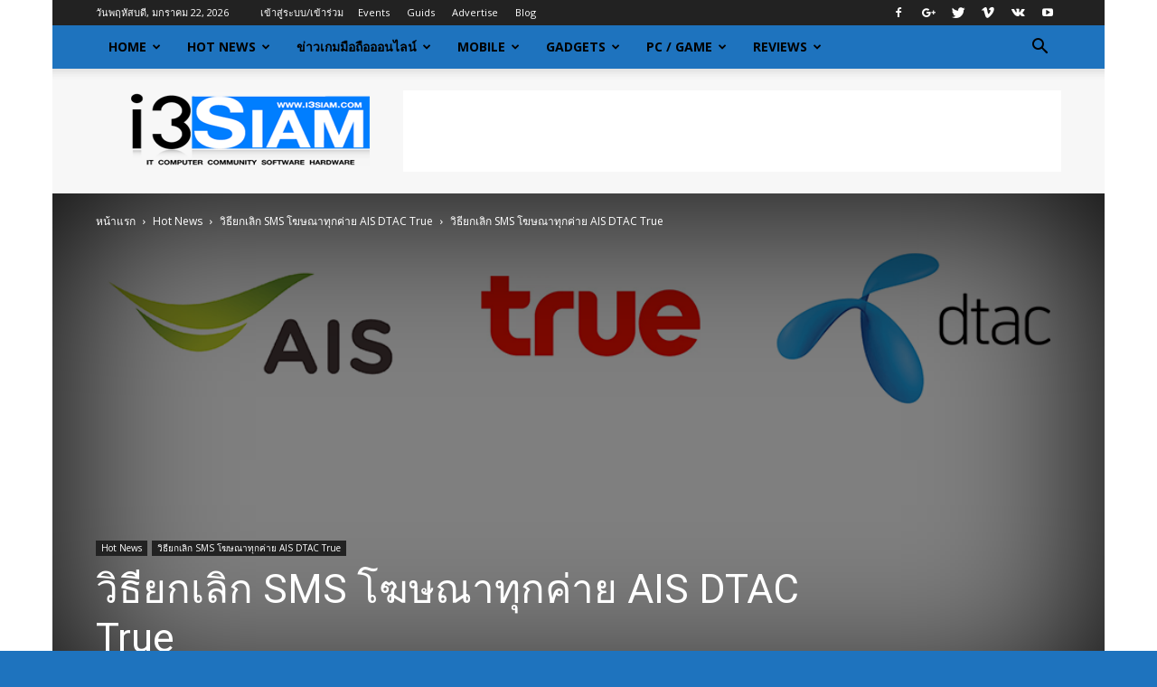

--- FILE ---
content_type: text/html; charset=UTF-8
request_url: https://www.i3siam.com/%E0%B8%A7%E0%B8%B4%E0%B8%98%E0%B8%B5%E0%B8%A2%E0%B8%81%E0%B9%80%E0%B8%A5%E0%B8%B4%E0%B8%81-sms-%E0%B9%82%E0%B8%86%E0%B8%A9%E0%B8%93%E0%B8%B2%E0%B8%97%E0%B8%B8%E0%B8%81%E0%B8%84%E0%B9%88%E0%B8%B2/
body_size: 45678
content:
<!doctype html >
<!--[if IE 8]>    <html class="ie8" lang="en"> <![endif]-->
<!--[if IE 9]>    <html class="ie9" lang="en"> <![endif]-->
<!--[if gt IE 8]><!--> <html lang="th"> <!--<![endif]-->
<head>
    <title>วิธียกเลิก SMS โฆษณาทุกค่าย AIS DTAC True</title>
    <meta charset="UTF-8" />
    <meta name="viewport" content="width=device-width, initial-scale=1.0">
    <link rel="pingback" href="https://www.i3siam.com/xmlrpc.php" />
    <meta name='robots' content='index, follow, max-image-preview:large, max-snippet:-1, max-video-preview:-1' />
<meta property="og:image" content="https://www.i3siam.com/wp-content/uploads/2023/03/วิธียกเลิก-SMS-โฆษณาทุกค่าย-AIS-DTAC-True.png" />
	<!-- This site is optimized with the Yoast SEO plugin v26.7 - https://yoast.com/wordpress/plugins/seo/ -->
	<link rel="canonical" href="https://www.i3siam.com/วิธียกเลิก-sms-โฆษณาทุกค่า/" />
	<meta property="og:locale" content="th_TH" />
	<meta property="og:type" content="article" />
	<meta property="og:title" content="วิธียกเลิก SMS โฆษณาทุกค่าย AIS DTAC True" />
	<meta property="og:description" content="วิธียกเลิก SMS โฆษณาทุกค่าย AIS DTAC True วิธียกเลิกโฆษ [&hellip;]" />
	<meta property="og:url" content="https://www.i3siam.com/วิธียกเลิก-sms-โฆษณาทุกค่า/" />
	<meta property="og:site_name" content="I3siam | ข่าวไอที อัพเดทข้อมูลข่าวสารเกี่ยวกับ ข่าวเทคโนโลยี" />
	<meta property="article:author" content="https://www.facebook.com/i3siam/" />
	<meta property="article:published_time" content="2023-03-30T15:11:09+00:00" />
	<meta property="article:modified_time" content="2023-03-30T15:22:10+00:00" />
	<meta property="og:image" content="https://www.i3siam.com/wp-content/uploads/2023/03/วิธียกเลิก-SMS-โฆษณาทุกค่าย-AIS-DTAC-True.png" />
	<meta property="og:image:width" content="1200" />
	<meta property="og:image:height" content="630" />
	<meta property="og:image:type" content="image/png" />
	<meta name="author" content="บริการรับทำ SEO ราคาถูก - i3siam" />
	<meta name="twitter:card" content="summary_large_image" />
	<meta name="twitter:label1" content="Written by" />
	<meta name="twitter:data1" content="บริการรับทำ SEO ราคาถูก - i3siam" />
	<meta name="twitter:label2" content="Est. reading time" />
	<meta name="twitter:data2" content="2 นาที" />
	<script type="application/ld+json" class="yoast-schema-graph">{"@context":"https://schema.org","@graph":[{"@type":"Article","@id":"https://www.i3siam.com/%e0%b8%a7%e0%b8%b4%e0%b8%98%e0%b8%b5%e0%b8%a2%e0%b8%81%e0%b9%80%e0%b8%a5%e0%b8%b4%e0%b8%81-sms-%e0%b9%82%e0%b8%86%e0%b8%a9%e0%b8%93%e0%b8%b2%e0%b8%97%e0%b8%b8%e0%b8%81%e0%b8%84%e0%b9%88%e0%b8%b2/#article","isPartOf":{"@id":"https://www.i3siam.com/%e0%b8%a7%e0%b8%b4%e0%b8%98%e0%b8%b5%e0%b8%a2%e0%b8%81%e0%b9%80%e0%b8%a5%e0%b8%b4%e0%b8%81-sms-%e0%b9%82%e0%b8%86%e0%b8%a9%e0%b8%93%e0%b8%b2%e0%b8%97%e0%b8%b8%e0%b8%81%e0%b8%84%e0%b9%88%e0%b8%b2/"},"author":{"name":"บริการรับทำ SEO ราคาถูก - i3siam","@id":"https://www.i3siam.com/#/schema/person/4f7018f85ca05e7ed90d8c1adf1bbe89"},"headline":"วิธียกเลิก SMS โฆษณาทุกค่าย AIS DTAC True","datePublished":"2023-03-30T15:11:09+00:00","dateModified":"2023-03-30T15:22:10+00:00","mainEntityOfPage":{"@id":"https://www.i3siam.com/%e0%b8%a7%e0%b8%b4%e0%b8%98%e0%b8%b5%e0%b8%a2%e0%b8%81%e0%b9%80%e0%b8%a5%e0%b8%b4%e0%b8%81-sms-%e0%b9%82%e0%b8%86%e0%b8%a9%e0%b8%93%e0%b8%b2%e0%b8%97%e0%b8%b8%e0%b8%81%e0%b8%84%e0%b9%88%e0%b8%b2/"},"wordCount":39,"commentCount":0,"image":{"@id":"https://www.i3siam.com/%e0%b8%a7%e0%b8%b4%e0%b8%98%e0%b8%b5%e0%b8%a2%e0%b8%81%e0%b9%80%e0%b8%a5%e0%b8%b4%e0%b8%81-sms-%e0%b9%82%e0%b8%86%e0%b8%a9%e0%b8%93%e0%b8%b2%e0%b8%97%e0%b8%b8%e0%b8%81%e0%b8%84%e0%b9%88%e0%b8%b2/#primaryimage"},"thumbnailUrl":"https://www.i3siam.com/wp-content/uploads/2023/03/วิธียกเลิก-SMS-โฆษณาทุกค่าย-AIS-DTAC-True.png","keywords":["SMS โฆษณา AIS","SMS โฆษณา DTAC","SMS โฆษณา True","บล็อก sms","ยกเลิก ais ทรู","ยกเลิก sms","ยกเลิก sms ais","ยกเลิก sms dtac","ยกเลิก sms ดีแทค","ยกเลิก SMS โฆษณา AIS","ยกเลิก SMS โฆษณา DTAC","ยกเลิก SMS โฆษณา True","ยกเลิกข้อความ","ยกเลิกข้อความข่าว","ยกเลิกข้อความดูดวง","ยกเลิกข้อความยังไง","วิธียกเลิก sms","วิธียกเลิก SMS โฆษณาทุกค่าย AIS DTAC True","วิธียกเลิกข้อความ"],"articleSection":["Hot News","วิธียกเลิก SMS โฆษณาทุกค่าย AIS DTAC True"],"inLanguage":"th","potentialAction":[{"@type":"CommentAction","name":"Comment","target":["https://www.i3siam.com/%e0%b8%a7%e0%b8%b4%e0%b8%98%e0%b8%b5%e0%b8%a2%e0%b8%81%e0%b9%80%e0%b8%a5%e0%b8%b4%e0%b8%81-sms-%e0%b9%82%e0%b8%86%e0%b8%a9%e0%b8%93%e0%b8%b2%e0%b8%97%e0%b8%b8%e0%b8%81%e0%b8%84%e0%b9%88%e0%b8%b2/#respond"]}]},{"@type":"WebPage","@id":"https://www.i3siam.com/%e0%b8%a7%e0%b8%b4%e0%b8%98%e0%b8%b5%e0%b8%a2%e0%b8%81%e0%b9%80%e0%b8%a5%e0%b8%b4%e0%b8%81-sms-%e0%b9%82%e0%b8%86%e0%b8%a9%e0%b8%93%e0%b8%b2%e0%b8%97%e0%b8%b8%e0%b8%81%e0%b8%84%e0%b9%88%e0%b8%b2/","url":"https://www.i3siam.com/%e0%b8%a7%e0%b8%b4%e0%b8%98%e0%b8%b5%e0%b8%a2%e0%b8%81%e0%b9%80%e0%b8%a5%e0%b8%b4%e0%b8%81-sms-%e0%b9%82%e0%b8%86%e0%b8%a9%e0%b8%93%e0%b8%b2%e0%b8%97%e0%b8%b8%e0%b8%81%e0%b8%84%e0%b9%88%e0%b8%b2/","name":"วิธียกเลิก SMS โฆษณาทุกค่าย AIS DTAC True","isPartOf":{"@id":"https://www.i3siam.com/#website"},"primaryImageOfPage":{"@id":"https://www.i3siam.com/%e0%b8%a7%e0%b8%b4%e0%b8%98%e0%b8%b5%e0%b8%a2%e0%b8%81%e0%b9%80%e0%b8%a5%e0%b8%b4%e0%b8%81-sms-%e0%b9%82%e0%b8%86%e0%b8%a9%e0%b8%93%e0%b8%b2%e0%b8%97%e0%b8%b8%e0%b8%81%e0%b8%84%e0%b9%88%e0%b8%b2/#primaryimage"},"image":{"@id":"https://www.i3siam.com/%e0%b8%a7%e0%b8%b4%e0%b8%98%e0%b8%b5%e0%b8%a2%e0%b8%81%e0%b9%80%e0%b8%a5%e0%b8%b4%e0%b8%81-sms-%e0%b9%82%e0%b8%86%e0%b8%a9%e0%b8%93%e0%b8%b2%e0%b8%97%e0%b8%b8%e0%b8%81%e0%b8%84%e0%b9%88%e0%b8%b2/#primaryimage"},"thumbnailUrl":"https://www.i3siam.com/wp-content/uploads/2023/03/วิธียกเลิก-SMS-โฆษณาทุกค่าย-AIS-DTAC-True.png","datePublished":"2023-03-30T15:11:09+00:00","dateModified":"2023-03-30T15:22:10+00:00","author":{"@id":"https://www.i3siam.com/#/schema/person/4f7018f85ca05e7ed90d8c1adf1bbe89"},"breadcrumb":{"@id":"https://www.i3siam.com/%e0%b8%a7%e0%b8%b4%e0%b8%98%e0%b8%b5%e0%b8%a2%e0%b8%81%e0%b9%80%e0%b8%a5%e0%b8%b4%e0%b8%81-sms-%e0%b9%82%e0%b8%86%e0%b8%a9%e0%b8%93%e0%b8%b2%e0%b8%97%e0%b8%b8%e0%b8%81%e0%b8%84%e0%b9%88%e0%b8%b2/#breadcrumb"},"inLanguage":"th","potentialAction":[{"@type":"ReadAction","target":["https://www.i3siam.com/%e0%b8%a7%e0%b8%b4%e0%b8%98%e0%b8%b5%e0%b8%a2%e0%b8%81%e0%b9%80%e0%b8%a5%e0%b8%b4%e0%b8%81-sms-%e0%b9%82%e0%b8%86%e0%b8%a9%e0%b8%93%e0%b8%b2%e0%b8%97%e0%b8%b8%e0%b8%81%e0%b8%84%e0%b9%88%e0%b8%b2/"]}]},{"@type":"ImageObject","inLanguage":"th","@id":"https://www.i3siam.com/%e0%b8%a7%e0%b8%b4%e0%b8%98%e0%b8%b5%e0%b8%a2%e0%b8%81%e0%b9%80%e0%b8%a5%e0%b8%b4%e0%b8%81-sms-%e0%b9%82%e0%b8%86%e0%b8%a9%e0%b8%93%e0%b8%b2%e0%b8%97%e0%b8%b8%e0%b8%81%e0%b8%84%e0%b9%88%e0%b8%b2/#primaryimage","url":"https://www.i3siam.com/wp-content/uploads/2023/03/วิธียกเลิก-SMS-โฆษณาทุกค่าย-AIS-DTAC-True.png","contentUrl":"https://www.i3siam.com/wp-content/uploads/2023/03/วิธียกเลิก-SMS-โฆษณาทุกค่าย-AIS-DTAC-True.png","width":1200,"height":630,"caption":"วิธียกเลิก SMS โฆษณาทุกค่าย AIS DTAC True"},{"@type":"BreadcrumbList","@id":"https://www.i3siam.com/%e0%b8%a7%e0%b8%b4%e0%b8%98%e0%b8%b5%e0%b8%a2%e0%b8%81%e0%b9%80%e0%b8%a5%e0%b8%b4%e0%b8%81-sms-%e0%b9%82%e0%b8%86%e0%b8%a9%e0%b8%93%e0%b8%b2%e0%b8%97%e0%b8%b8%e0%b8%81%e0%b8%84%e0%b9%88%e0%b8%b2/#breadcrumb","itemListElement":[{"@type":"ListItem","position":1,"name":"Home","item":"https://www.i3siam.com/"},{"@type":"ListItem","position":2,"name":"วิธียกเลิก SMS โฆษณาทุกค่าย AIS DTAC True"}]},{"@type":"WebSite","@id":"https://www.i3siam.com/#website","url":"https://www.i3siam.com/","name":"I3siam | ข่าวไอที อัพเดทข้อมูลข่าวสารเกี่ยวกับ ข่าวเทคโนโลยี","description":"เว็บไซต์ ข่าวไอที อัพเดทข้อมูลข่าวสารเกี่ยวกับ ข่าวไอที ข่าวเทคโนโลยี","potentialAction":[{"@type":"SearchAction","target":{"@type":"EntryPoint","urlTemplate":"https://www.i3siam.com/?s={search_term_string}"},"query-input":{"@type":"PropertyValueSpecification","valueRequired":true,"valueName":"search_term_string"}}],"inLanguage":"th"},{"@type":"Person","@id":"https://www.i3siam.com/#/schema/person/4f7018f85ca05e7ed90d8c1adf1bbe89","name":"บริการรับทำ SEO ราคาถูก - i3siam","image":{"@type":"ImageObject","inLanguage":"th","@id":"https://www.i3siam.com/#/schema/person/image/","url":"https://secure.gravatar.com/avatar/2ff221c4db4f1572b9970124cf734f30d35aab0fc86dbe6bc4992fe9b6ba1325?s=96&d=wavatar&r=g","contentUrl":"https://secure.gravatar.com/avatar/2ff221c4db4f1572b9970124cf734f30d35aab0fc86dbe6bc4992fe9b6ba1325?s=96&d=wavatar&r=g","caption":"บริการรับทำ SEO ราคาถูก - i3siam"},"description":"นักเขียนข่าวเกมส์ และ ข่าวไอที แบบบ้านๆ ฉบับเข้าใจง่าย และ ศึกษาทดลองการทำ SEO แบบต่างๆ เพื่อให้อันดับใน Google ดีขึ้น","sameAs":["https://www.i3siam.com/","https://www.facebook.com/i3siam/"],"url":"https://www.i3siam.com/author/admin/"}]}</script>
	<!-- / Yoast SEO plugin. -->


<link rel='dns-prefetch' href='//fonts.googleapis.com' />
<link rel='dns-prefetch' href='//www.googletagmanager.com' />
<link rel='dns-prefetch' href='//pagead2.googlesyndication.com' />
<link rel="alternate" type="application/rss+xml" title="I3siam | ข่าวไอที อัพเดทข้อมูลข่าวสารเกี่ยวกับ ข่าวเทคโนโลยี &raquo; ฟีด" href="https://www.i3siam.com/feed/" />
<link rel="alternate" type="application/rss+xml" title="I3siam | ข่าวไอที อัพเดทข้อมูลข่าวสารเกี่ยวกับ ข่าวเทคโนโลยี &raquo; ฟีดความเห็น" href="https://www.i3siam.com/comments/feed/" />
<link rel="alternate" type="application/rss+xml" title="I3siam | ข่าวไอที อัพเดทข้อมูลข่าวสารเกี่ยวกับ ข่าวเทคโนโลยี &raquo; วิธียกเลิก SMS โฆษณาทุกค่าย AIS DTAC True ฟีดความเห็น" href="https://www.i3siam.com/%e0%b8%a7%e0%b8%b4%e0%b8%98%e0%b8%b5%e0%b8%a2%e0%b8%81%e0%b9%80%e0%b8%a5%e0%b8%b4%e0%b8%81-sms-%e0%b9%82%e0%b8%86%e0%b8%a9%e0%b8%93%e0%b8%b2%e0%b8%97%e0%b8%b8%e0%b8%81%e0%b8%84%e0%b9%88%e0%b8%b2/feed/" />
<link rel="alternate" title="oEmbed (JSON)" type="application/json+oembed" href="https://www.i3siam.com/wp-json/oembed/1.0/embed?url=https%3A%2F%2Fwww.i3siam.com%2F%25e0%25b8%25a7%25e0%25b8%25b4%25e0%25b8%2598%25e0%25b8%25b5%25e0%25b8%25a2%25e0%25b8%2581%25e0%25b9%2580%25e0%25b8%25a5%25e0%25b8%25b4%25e0%25b8%2581-sms-%25e0%25b9%2582%25e0%25b8%2586%25e0%25b8%25a9%25e0%25b8%2593%25e0%25b8%25b2%25e0%25b8%2597%25e0%25b8%25b8%25e0%25b8%2581%25e0%25b8%2584%25e0%25b9%2588%25e0%25b8%25b2%2F" />
<link rel="alternate" title="oEmbed (XML)" type="text/xml+oembed" href="https://www.i3siam.com/wp-json/oembed/1.0/embed?url=https%3A%2F%2Fwww.i3siam.com%2F%25e0%25b8%25a7%25e0%25b8%25b4%25e0%25b8%2598%25e0%25b8%25b5%25e0%25b8%25a2%25e0%25b8%2581%25e0%25b9%2580%25e0%25b8%25a5%25e0%25b8%25b4%25e0%25b8%2581-sms-%25e0%25b9%2582%25e0%25b8%2586%25e0%25b8%25a9%25e0%25b8%2593%25e0%25b8%25b2%25e0%25b8%2597%25e0%25b8%25b8%25e0%25b8%2581%25e0%25b8%2584%25e0%25b9%2588%25e0%25b8%25b2%2F&#038;format=xml" />
		<!-- This site uses the Google Analytics by ExactMetrics plugin v8.11.1 - Using Analytics tracking - https://www.exactmetrics.com/ -->
							<script src="//www.googletagmanager.com/gtag/js?id=G-SEBN314JCX"  data-cfasync="false" data-wpfc-render="false" type="text/javascript" async></script>
			<script data-cfasync="false" data-wpfc-render="false" type="text/javascript">
				var em_version = '8.11.1';
				var em_track_user = true;
				var em_no_track_reason = '';
								var ExactMetricsDefaultLocations = {"page_location":"https:\/\/www.i3siam.com\/%E0%B8%A7%E0%B8%B4%E0%B8%98%E0%B8%B5%E0%B8%A2%E0%B8%81%E0%B9%80%E0%B8%A5%E0%B8%B4%E0%B8%81-sms-%E0%B9%82%E0%B8%86%E0%B8%A9%E0%B8%93%E0%B8%B2%E0%B8%97%E0%B8%B8%E0%B8%81%E0%B8%84%E0%B9%88%E0%B8%B2\/"};
								if ( typeof ExactMetricsPrivacyGuardFilter === 'function' ) {
					var ExactMetricsLocations = (typeof ExactMetricsExcludeQuery === 'object') ? ExactMetricsPrivacyGuardFilter( ExactMetricsExcludeQuery ) : ExactMetricsPrivacyGuardFilter( ExactMetricsDefaultLocations );
				} else {
					var ExactMetricsLocations = (typeof ExactMetricsExcludeQuery === 'object') ? ExactMetricsExcludeQuery : ExactMetricsDefaultLocations;
				}

								var disableStrs = [
										'ga-disable-G-SEBN314JCX',
									];

				/* Function to detect opted out users */
				function __gtagTrackerIsOptedOut() {
					for (var index = 0; index < disableStrs.length; index++) {
						if (document.cookie.indexOf(disableStrs[index] + '=true') > -1) {
							return true;
						}
					}

					return false;
				}

				/* Disable tracking if the opt-out cookie exists. */
				if (__gtagTrackerIsOptedOut()) {
					for (var index = 0; index < disableStrs.length; index++) {
						window[disableStrs[index]] = true;
					}
				}

				/* Opt-out function */
				function __gtagTrackerOptout() {
					for (var index = 0; index < disableStrs.length; index++) {
						document.cookie = disableStrs[index] + '=true; expires=Thu, 31 Dec 2099 23:59:59 UTC; path=/';
						window[disableStrs[index]] = true;
					}
				}

				if ('undefined' === typeof gaOptout) {
					function gaOptout() {
						__gtagTrackerOptout();
					}
				}
								window.dataLayer = window.dataLayer || [];

				window.ExactMetricsDualTracker = {
					helpers: {},
					trackers: {},
				};
				if (em_track_user) {
					function __gtagDataLayer() {
						dataLayer.push(arguments);
					}

					function __gtagTracker(type, name, parameters) {
						if (!parameters) {
							parameters = {};
						}

						if (parameters.send_to) {
							__gtagDataLayer.apply(null, arguments);
							return;
						}

						if (type === 'event') {
														parameters.send_to = exactmetrics_frontend.v4_id;
							var hookName = name;
							if (typeof parameters['event_category'] !== 'undefined') {
								hookName = parameters['event_category'] + ':' + name;
							}

							if (typeof ExactMetricsDualTracker.trackers[hookName] !== 'undefined') {
								ExactMetricsDualTracker.trackers[hookName](parameters);
							} else {
								__gtagDataLayer('event', name, parameters);
							}
							
						} else {
							__gtagDataLayer.apply(null, arguments);
						}
					}

					__gtagTracker('js', new Date());
					__gtagTracker('set', {
						'developer_id.dNDMyYj': true,
											});
					if ( ExactMetricsLocations.page_location ) {
						__gtagTracker('set', ExactMetricsLocations);
					}
										__gtagTracker('config', 'G-SEBN314JCX', {"forceSSL":"true"} );
										window.gtag = __gtagTracker;										(function () {
						/* https://developers.google.com/analytics/devguides/collection/analyticsjs/ */
						/* ga and __gaTracker compatibility shim. */
						var noopfn = function () {
							return null;
						};
						var newtracker = function () {
							return new Tracker();
						};
						var Tracker = function () {
							return null;
						};
						var p = Tracker.prototype;
						p.get = noopfn;
						p.set = noopfn;
						p.send = function () {
							var args = Array.prototype.slice.call(arguments);
							args.unshift('send');
							__gaTracker.apply(null, args);
						};
						var __gaTracker = function () {
							var len = arguments.length;
							if (len === 0) {
								return;
							}
							var f = arguments[len - 1];
							if (typeof f !== 'object' || f === null || typeof f.hitCallback !== 'function') {
								if ('send' === arguments[0]) {
									var hitConverted, hitObject = false, action;
									if ('event' === arguments[1]) {
										if ('undefined' !== typeof arguments[3]) {
											hitObject = {
												'eventAction': arguments[3],
												'eventCategory': arguments[2],
												'eventLabel': arguments[4],
												'value': arguments[5] ? arguments[5] : 1,
											}
										}
									}
									if ('pageview' === arguments[1]) {
										if ('undefined' !== typeof arguments[2]) {
											hitObject = {
												'eventAction': 'page_view',
												'page_path': arguments[2],
											}
										}
									}
									if (typeof arguments[2] === 'object') {
										hitObject = arguments[2];
									}
									if (typeof arguments[5] === 'object') {
										Object.assign(hitObject, arguments[5]);
									}
									if ('undefined' !== typeof arguments[1].hitType) {
										hitObject = arguments[1];
										if ('pageview' === hitObject.hitType) {
											hitObject.eventAction = 'page_view';
										}
									}
									if (hitObject) {
										action = 'timing' === arguments[1].hitType ? 'timing_complete' : hitObject.eventAction;
										hitConverted = mapArgs(hitObject);
										__gtagTracker('event', action, hitConverted);
									}
								}
								return;
							}

							function mapArgs(args) {
								var arg, hit = {};
								var gaMap = {
									'eventCategory': 'event_category',
									'eventAction': 'event_action',
									'eventLabel': 'event_label',
									'eventValue': 'event_value',
									'nonInteraction': 'non_interaction',
									'timingCategory': 'event_category',
									'timingVar': 'name',
									'timingValue': 'value',
									'timingLabel': 'event_label',
									'page': 'page_path',
									'location': 'page_location',
									'title': 'page_title',
									'referrer' : 'page_referrer',
								};
								for (arg in args) {
																		if (!(!args.hasOwnProperty(arg) || !gaMap.hasOwnProperty(arg))) {
										hit[gaMap[arg]] = args[arg];
									} else {
										hit[arg] = args[arg];
									}
								}
								return hit;
							}

							try {
								f.hitCallback();
							} catch (ex) {
							}
						};
						__gaTracker.create = newtracker;
						__gaTracker.getByName = newtracker;
						__gaTracker.getAll = function () {
							return [];
						};
						__gaTracker.remove = noopfn;
						__gaTracker.loaded = true;
						window['__gaTracker'] = __gaTracker;
					})();
									} else {
										console.log("");
					(function () {
						function __gtagTracker() {
							return null;
						}

						window['__gtagTracker'] = __gtagTracker;
						window['gtag'] = __gtagTracker;
					})();
									}
			</script>
							<!-- / Google Analytics by ExactMetrics -->
		<style id='wp-img-auto-sizes-contain-inline-css' type='text/css'>
img:is([sizes=auto i],[sizes^="auto," i]){contain-intrinsic-size:3000px 1500px}
/*# sourceURL=wp-img-auto-sizes-contain-inline-css */
</style>
<style id='wp-emoji-styles-inline-css' type='text/css'>

	img.wp-smiley, img.emoji {
		display: inline !important;
		border: none !important;
		box-shadow: none !important;
		height: 1em !important;
		width: 1em !important;
		margin: 0 0.07em !important;
		vertical-align: -0.1em !important;
		background: none !important;
		padding: 0 !important;
	}
/*# sourceURL=wp-emoji-styles-inline-css */
</style>
<style id='wp-block-library-inline-css' type='text/css'>
:root{--wp-block-synced-color:#7a00df;--wp-block-synced-color--rgb:122,0,223;--wp-bound-block-color:var(--wp-block-synced-color);--wp-editor-canvas-background:#ddd;--wp-admin-theme-color:#007cba;--wp-admin-theme-color--rgb:0,124,186;--wp-admin-theme-color-darker-10:#006ba1;--wp-admin-theme-color-darker-10--rgb:0,107,160.5;--wp-admin-theme-color-darker-20:#005a87;--wp-admin-theme-color-darker-20--rgb:0,90,135;--wp-admin-border-width-focus:2px}@media (min-resolution:192dpi){:root{--wp-admin-border-width-focus:1.5px}}.wp-element-button{cursor:pointer}:root .has-very-light-gray-background-color{background-color:#eee}:root .has-very-dark-gray-background-color{background-color:#313131}:root .has-very-light-gray-color{color:#eee}:root .has-very-dark-gray-color{color:#313131}:root .has-vivid-green-cyan-to-vivid-cyan-blue-gradient-background{background:linear-gradient(135deg,#00d084,#0693e3)}:root .has-purple-crush-gradient-background{background:linear-gradient(135deg,#34e2e4,#4721fb 50%,#ab1dfe)}:root .has-hazy-dawn-gradient-background{background:linear-gradient(135deg,#faaca8,#dad0ec)}:root .has-subdued-olive-gradient-background{background:linear-gradient(135deg,#fafae1,#67a671)}:root .has-atomic-cream-gradient-background{background:linear-gradient(135deg,#fdd79a,#004a59)}:root .has-nightshade-gradient-background{background:linear-gradient(135deg,#330968,#31cdcf)}:root .has-midnight-gradient-background{background:linear-gradient(135deg,#020381,#2874fc)}:root{--wp--preset--font-size--normal:16px;--wp--preset--font-size--huge:42px}.has-regular-font-size{font-size:1em}.has-larger-font-size{font-size:2.625em}.has-normal-font-size{font-size:var(--wp--preset--font-size--normal)}.has-huge-font-size{font-size:var(--wp--preset--font-size--huge)}.has-text-align-center{text-align:center}.has-text-align-left{text-align:left}.has-text-align-right{text-align:right}.has-fit-text{white-space:nowrap!important}#end-resizable-editor-section{display:none}.aligncenter{clear:both}.items-justified-left{justify-content:flex-start}.items-justified-center{justify-content:center}.items-justified-right{justify-content:flex-end}.items-justified-space-between{justify-content:space-between}.screen-reader-text{border:0;clip-path:inset(50%);height:1px;margin:-1px;overflow:hidden;padding:0;position:absolute;width:1px;word-wrap:normal!important}.screen-reader-text:focus{background-color:#ddd;clip-path:none;color:#444;display:block;font-size:1em;height:auto;left:5px;line-height:normal;padding:15px 23px 14px;text-decoration:none;top:5px;width:auto;z-index:100000}html :where(.has-border-color){border-style:solid}html :where([style*=border-top-color]){border-top-style:solid}html :where([style*=border-right-color]){border-right-style:solid}html :where([style*=border-bottom-color]){border-bottom-style:solid}html :where([style*=border-left-color]){border-left-style:solid}html :where([style*=border-width]){border-style:solid}html :where([style*=border-top-width]){border-top-style:solid}html :where([style*=border-right-width]){border-right-style:solid}html :where([style*=border-bottom-width]){border-bottom-style:solid}html :where([style*=border-left-width]){border-left-style:solid}html :where(img[class*=wp-image-]){height:auto;max-width:100%}:where(figure){margin:0 0 1em}html :where(.is-position-sticky){--wp-admin--admin-bar--position-offset:var(--wp-admin--admin-bar--height,0px)}@media screen and (max-width:600px){html :where(.is-position-sticky){--wp-admin--admin-bar--position-offset:0px}}

/*# sourceURL=wp-block-library-inline-css */
</style><style id='global-styles-inline-css' type='text/css'>
:root{--wp--preset--aspect-ratio--square: 1;--wp--preset--aspect-ratio--4-3: 4/3;--wp--preset--aspect-ratio--3-4: 3/4;--wp--preset--aspect-ratio--3-2: 3/2;--wp--preset--aspect-ratio--2-3: 2/3;--wp--preset--aspect-ratio--16-9: 16/9;--wp--preset--aspect-ratio--9-16: 9/16;--wp--preset--color--black: #000000;--wp--preset--color--cyan-bluish-gray: #abb8c3;--wp--preset--color--white: #ffffff;--wp--preset--color--pale-pink: #f78da7;--wp--preset--color--vivid-red: #cf2e2e;--wp--preset--color--luminous-vivid-orange: #ff6900;--wp--preset--color--luminous-vivid-amber: #fcb900;--wp--preset--color--light-green-cyan: #7bdcb5;--wp--preset--color--vivid-green-cyan: #00d084;--wp--preset--color--pale-cyan-blue: #8ed1fc;--wp--preset--color--vivid-cyan-blue: #0693e3;--wp--preset--color--vivid-purple: #9b51e0;--wp--preset--gradient--vivid-cyan-blue-to-vivid-purple: linear-gradient(135deg,rgb(6,147,227) 0%,rgb(155,81,224) 100%);--wp--preset--gradient--light-green-cyan-to-vivid-green-cyan: linear-gradient(135deg,rgb(122,220,180) 0%,rgb(0,208,130) 100%);--wp--preset--gradient--luminous-vivid-amber-to-luminous-vivid-orange: linear-gradient(135deg,rgb(252,185,0) 0%,rgb(255,105,0) 100%);--wp--preset--gradient--luminous-vivid-orange-to-vivid-red: linear-gradient(135deg,rgb(255,105,0) 0%,rgb(207,46,46) 100%);--wp--preset--gradient--very-light-gray-to-cyan-bluish-gray: linear-gradient(135deg,rgb(238,238,238) 0%,rgb(169,184,195) 100%);--wp--preset--gradient--cool-to-warm-spectrum: linear-gradient(135deg,rgb(74,234,220) 0%,rgb(151,120,209) 20%,rgb(207,42,186) 40%,rgb(238,44,130) 60%,rgb(251,105,98) 80%,rgb(254,248,76) 100%);--wp--preset--gradient--blush-light-purple: linear-gradient(135deg,rgb(255,206,236) 0%,rgb(152,150,240) 100%);--wp--preset--gradient--blush-bordeaux: linear-gradient(135deg,rgb(254,205,165) 0%,rgb(254,45,45) 50%,rgb(107,0,62) 100%);--wp--preset--gradient--luminous-dusk: linear-gradient(135deg,rgb(255,203,112) 0%,rgb(199,81,192) 50%,rgb(65,88,208) 100%);--wp--preset--gradient--pale-ocean: linear-gradient(135deg,rgb(255,245,203) 0%,rgb(182,227,212) 50%,rgb(51,167,181) 100%);--wp--preset--gradient--electric-grass: linear-gradient(135deg,rgb(202,248,128) 0%,rgb(113,206,126) 100%);--wp--preset--gradient--midnight: linear-gradient(135deg,rgb(2,3,129) 0%,rgb(40,116,252) 100%);--wp--preset--font-size--small: 13px;--wp--preset--font-size--medium: 20px;--wp--preset--font-size--large: 36px;--wp--preset--font-size--x-large: 42px;--wp--preset--spacing--20: 0.44rem;--wp--preset--spacing--30: 0.67rem;--wp--preset--spacing--40: 1rem;--wp--preset--spacing--50: 1.5rem;--wp--preset--spacing--60: 2.25rem;--wp--preset--spacing--70: 3.38rem;--wp--preset--spacing--80: 5.06rem;--wp--preset--shadow--natural: 6px 6px 9px rgba(0, 0, 0, 0.2);--wp--preset--shadow--deep: 12px 12px 50px rgba(0, 0, 0, 0.4);--wp--preset--shadow--sharp: 6px 6px 0px rgba(0, 0, 0, 0.2);--wp--preset--shadow--outlined: 6px 6px 0px -3px rgb(255, 255, 255), 6px 6px rgb(0, 0, 0);--wp--preset--shadow--crisp: 6px 6px 0px rgb(0, 0, 0);}:where(.is-layout-flex){gap: 0.5em;}:where(.is-layout-grid){gap: 0.5em;}body .is-layout-flex{display: flex;}.is-layout-flex{flex-wrap: wrap;align-items: center;}.is-layout-flex > :is(*, div){margin: 0;}body .is-layout-grid{display: grid;}.is-layout-grid > :is(*, div){margin: 0;}:where(.wp-block-columns.is-layout-flex){gap: 2em;}:where(.wp-block-columns.is-layout-grid){gap: 2em;}:where(.wp-block-post-template.is-layout-flex){gap: 1.25em;}:where(.wp-block-post-template.is-layout-grid){gap: 1.25em;}.has-black-color{color: var(--wp--preset--color--black) !important;}.has-cyan-bluish-gray-color{color: var(--wp--preset--color--cyan-bluish-gray) !important;}.has-white-color{color: var(--wp--preset--color--white) !important;}.has-pale-pink-color{color: var(--wp--preset--color--pale-pink) !important;}.has-vivid-red-color{color: var(--wp--preset--color--vivid-red) !important;}.has-luminous-vivid-orange-color{color: var(--wp--preset--color--luminous-vivid-orange) !important;}.has-luminous-vivid-amber-color{color: var(--wp--preset--color--luminous-vivid-amber) !important;}.has-light-green-cyan-color{color: var(--wp--preset--color--light-green-cyan) !important;}.has-vivid-green-cyan-color{color: var(--wp--preset--color--vivid-green-cyan) !important;}.has-pale-cyan-blue-color{color: var(--wp--preset--color--pale-cyan-blue) !important;}.has-vivid-cyan-blue-color{color: var(--wp--preset--color--vivid-cyan-blue) !important;}.has-vivid-purple-color{color: var(--wp--preset--color--vivid-purple) !important;}.has-black-background-color{background-color: var(--wp--preset--color--black) !important;}.has-cyan-bluish-gray-background-color{background-color: var(--wp--preset--color--cyan-bluish-gray) !important;}.has-white-background-color{background-color: var(--wp--preset--color--white) !important;}.has-pale-pink-background-color{background-color: var(--wp--preset--color--pale-pink) !important;}.has-vivid-red-background-color{background-color: var(--wp--preset--color--vivid-red) !important;}.has-luminous-vivid-orange-background-color{background-color: var(--wp--preset--color--luminous-vivid-orange) !important;}.has-luminous-vivid-amber-background-color{background-color: var(--wp--preset--color--luminous-vivid-amber) !important;}.has-light-green-cyan-background-color{background-color: var(--wp--preset--color--light-green-cyan) !important;}.has-vivid-green-cyan-background-color{background-color: var(--wp--preset--color--vivid-green-cyan) !important;}.has-pale-cyan-blue-background-color{background-color: var(--wp--preset--color--pale-cyan-blue) !important;}.has-vivid-cyan-blue-background-color{background-color: var(--wp--preset--color--vivid-cyan-blue) !important;}.has-vivid-purple-background-color{background-color: var(--wp--preset--color--vivid-purple) !important;}.has-black-border-color{border-color: var(--wp--preset--color--black) !important;}.has-cyan-bluish-gray-border-color{border-color: var(--wp--preset--color--cyan-bluish-gray) !important;}.has-white-border-color{border-color: var(--wp--preset--color--white) !important;}.has-pale-pink-border-color{border-color: var(--wp--preset--color--pale-pink) !important;}.has-vivid-red-border-color{border-color: var(--wp--preset--color--vivid-red) !important;}.has-luminous-vivid-orange-border-color{border-color: var(--wp--preset--color--luminous-vivid-orange) !important;}.has-luminous-vivid-amber-border-color{border-color: var(--wp--preset--color--luminous-vivid-amber) !important;}.has-light-green-cyan-border-color{border-color: var(--wp--preset--color--light-green-cyan) !important;}.has-vivid-green-cyan-border-color{border-color: var(--wp--preset--color--vivid-green-cyan) !important;}.has-pale-cyan-blue-border-color{border-color: var(--wp--preset--color--pale-cyan-blue) !important;}.has-vivid-cyan-blue-border-color{border-color: var(--wp--preset--color--vivid-cyan-blue) !important;}.has-vivid-purple-border-color{border-color: var(--wp--preset--color--vivid-purple) !important;}.has-vivid-cyan-blue-to-vivid-purple-gradient-background{background: var(--wp--preset--gradient--vivid-cyan-blue-to-vivid-purple) !important;}.has-light-green-cyan-to-vivid-green-cyan-gradient-background{background: var(--wp--preset--gradient--light-green-cyan-to-vivid-green-cyan) !important;}.has-luminous-vivid-amber-to-luminous-vivid-orange-gradient-background{background: var(--wp--preset--gradient--luminous-vivid-amber-to-luminous-vivid-orange) !important;}.has-luminous-vivid-orange-to-vivid-red-gradient-background{background: var(--wp--preset--gradient--luminous-vivid-orange-to-vivid-red) !important;}.has-very-light-gray-to-cyan-bluish-gray-gradient-background{background: var(--wp--preset--gradient--very-light-gray-to-cyan-bluish-gray) !important;}.has-cool-to-warm-spectrum-gradient-background{background: var(--wp--preset--gradient--cool-to-warm-spectrum) !important;}.has-blush-light-purple-gradient-background{background: var(--wp--preset--gradient--blush-light-purple) !important;}.has-blush-bordeaux-gradient-background{background: var(--wp--preset--gradient--blush-bordeaux) !important;}.has-luminous-dusk-gradient-background{background: var(--wp--preset--gradient--luminous-dusk) !important;}.has-pale-ocean-gradient-background{background: var(--wp--preset--gradient--pale-ocean) !important;}.has-electric-grass-gradient-background{background: var(--wp--preset--gradient--electric-grass) !important;}.has-midnight-gradient-background{background: var(--wp--preset--gradient--midnight) !important;}.has-small-font-size{font-size: var(--wp--preset--font-size--small) !important;}.has-medium-font-size{font-size: var(--wp--preset--font-size--medium) !important;}.has-large-font-size{font-size: var(--wp--preset--font-size--large) !important;}.has-x-large-font-size{font-size: var(--wp--preset--font-size--x-large) !important;}
/*# sourceURL=global-styles-inline-css */
</style>

<style id='classic-theme-styles-inline-css' type='text/css'>
/*! This file is auto-generated */
.wp-block-button__link{color:#fff;background-color:#32373c;border-radius:9999px;box-shadow:none;text-decoration:none;padding:calc(.667em + 2px) calc(1.333em + 2px);font-size:1.125em}.wp-block-file__button{background:#32373c;color:#fff;text-decoration:none}
/*# sourceURL=/wp-includes/css/classic-themes.min.css */
</style>
<link rel='stylesheet' id='sh9bk-style-css' href='https://www.i3siam.com/wp-content/plugins/wp-keys-giveaway/css/style.css?ver=6.9' type='text/css' media='all' />
<link crossorigin="anonymous" rel='stylesheet' id='google-fonts-style-css' href='https://fonts.googleapis.com/css?family=Open+Sans%3A300italic%2C400%2C400italic%2C600%2C600italic%2C700%7CRoboto%3A300%2C400%2C400italic%2C500%2C500italic%2C700%2C900&#038;ver=8.1' type='text/css' media='all' />
<link rel='stylesheet' id='js_composer_front-css' href='https://www.i3siam.com/wp-content/plugins/js_composer/assets/css/js_composer.min.css?ver=5.0.1' type='text/css' media='all' />
<link rel='stylesheet' id='td-theme-css' href='https://www.i3siam.com/wp-content/themes/Newspaper/style.css?ver=8.1' type='text/css' media='all' />
<link rel='stylesheet' id='td-theme-demo-style-css' href='https://www.i3siam.com/wp-content/themes/Newspaper/includes/demos/tech/demo_style.css?ver=8.1' type='text/css' media='all' />
<script type="text/javascript" src="https://www.i3siam.com/wp-content/plugins/google-analytics-dashboard-for-wp/assets/js/frontend-gtag.min.js?ver=8.11.1" id="exactmetrics-frontend-script-js" async="async" data-wp-strategy="async"></script>
<script data-cfasync="false" data-wpfc-render="false" type="text/javascript" id='exactmetrics-frontend-script-js-extra'>/* <![CDATA[ */
var exactmetrics_frontend = {"js_events_tracking":"true","download_extensions":"zip,mp3,mpeg,pdf,docx,pptx,xlsx,rar","inbound_paths":"[{\"path\":\"\\\/go\\\/\",\"label\":\"affiliate\"},{\"path\":\"\\\/recommend\\\/\",\"label\":\"affiliate\"}]","home_url":"https:\/\/www.i3siam.com","hash_tracking":"false","v4_id":"G-SEBN314JCX"};/* ]]> */
</script>
<script type="text/javascript" src="https://www.i3siam.com/wp-includes/js/jquery/jquery.min.js?ver=3.7.1" id="jquery-core-js"></script>
<script type="text/javascript" src="https://www.i3siam.com/wp-includes/js/jquery/jquery-migrate.min.js?ver=3.4.1" id="jquery-migrate-js"></script>
<script type="text/javascript" id="getkey-script-js-extra">
/* <![CDATA[ */
var myAjax = {"ajaxurl":"https://www.i3siam.com/wp-admin/admin-ajax.php"};
//# sourceURL=getkey-script-js-extra
/* ]]> */
</script>
<script type="text/javascript" src="https://www.i3siam.com/wp-content/plugins/wp-keys-giveaway/js/getkey.js?ver=6.9" id="getkey-script-js"></script>
<link rel="https://api.w.org/" href="https://www.i3siam.com/wp-json/" /><link rel="alternate" title="JSON" type="application/json" href="https://www.i3siam.com/wp-json/wp/v2/posts/14816" /><link rel="EditURI" type="application/rsd+xml" title="RSD" href="https://www.i3siam.com/xmlrpc.php?rsd" />
<meta name="generator" content="WordPress 6.9" />
<link rel='shortlink' href='https://www.i3siam.com/?p=14816' />
<meta name="generator" content="Site Kit by Google 1.170.0" />	<style id="tdw-css-placeholder"></style>			<script>
				window.tdwGlobal = {"adminUrl":"https:\/\/www.i3siam.com\/wp-admin\/","wpRestNonce":"5eac419c5d","wpRestUrl":"https:\/\/www.i3siam.com\/wp-json\/","permalinkStructure":"\/%postname%\/"};
			</script>
			<!--[if lt IE 9]><script src="https://html5shim.googlecode.com/svn/trunk/html5.js"></script><![endif]-->
    
<!-- Google AdSense meta tags added by Site Kit -->
<meta name="google-adsense-platform-account" content="ca-host-pub-2644536267352236">
<meta name="google-adsense-platform-domain" content="sitekit.withgoogle.com">
<!-- End Google AdSense meta tags added by Site Kit -->
<meta name="generator" content="Powered by Visual Composer - drag and drop page builder for WordPress."/>
<!--[if lte IE 9]><link rel="stylesheet" type="text/css" href="https://www.i3siam.com/wp-content/plugins/js_composer/assets/css/vc_lte_ie9.min.css" media="screen"><![endif]--><link rel="amphtml" href="https://www.i3siam.com/%E0%B8%A7%E0%B8%B4%E0%B8%98%E0%B8%B5%E0%B8%A2%E0%B8%81%E0%B9%80%E0%B8%A5%E0%B8%B4%E0%B8%81-sms-%E0%B9%82%E0%B8%86%E0%B8%A9%E0%B8%93%E0%B8%B2%E0%B8%97%E0%B8%B8%E0%B8%81%E0%B8%84%E0%B9%88%E0%B8%B2/amp/">
<!-- Google AdSense snippet added by Site Kit -->
<script type="text/javascript" async="async" src="https://pagead2.googlesyndication.com/pagead/js/adsbygoogle.js?client=ca-pub-9420181357698873&amp;host=ca-host-pub-2644536267352236" crossorigin="anonymous"></script>

<!-- End Google AdSense snippet added by Site Kit -->

<!-- JS generated by theme -->

<script>
    
    

	    var tdBlocksArray = []; //here we store all the items for the current page

	    //td_block class - each ajax block uses a object of this class for requests
	    function tdBlock() {
		    this.id = '';
		    this.block_type = 1; //block type id (1-234 etc)
		    this.atts = '';
		    this.td_column_number = '';
		    this.td_current_page = 1; //
		    this.post_count = 0; //from wp
		    this.found_posts = 0; //from wp
		    this.max_num_pages = 0; //from wp
		    this.td_filter_value = ''; //current live filter value
		    this.is_ajax_running = false;
		    this.td_user_action = ''; // load more or infinite loader (used by the animation)
		    this.header_color = '';
		    this.ajax_pagination_infinite_stop = ''; //show load more at page x
	    }


        // td_js_generator - mini detector
        (function(){
            var htmlTag = document.getElementsByTagName("html")[0];

            if ( navigator.userAgent.indexOf("MSIE 10.0") > -1 ) {
                htmlTag.className += ' ie10';
            }

            if ( !!navigator.userAgent.match(/Trident.*rv\:11\./) ) {
                htmlTag.className += ' ie11';
            }

            if ( /(iPad|iPhone|iPod)/g.test(navigator.userAgent) ) {
                htmlTag.className += ' td-md-is-ios';
            }

            var user_agent = navigator.userAgent.toLowerCase();
            if ( user_agent.indexOf("android") > -1 ) {
                htmlTag.className += ' td-md-is-android';
            }

            if ( -1 !== navigator.userAgent.indexOf('Mac OS X')  ) {
                htmlTag.className += ' td-md-is-os-x';
            }

            if ( /chrom(e|ium)/.test(navigator.userAgent.toLowerCase()) ) {
               htmlTag.className += ' td-md-is-chrome';
            }

            if ( -1 !== navigator.userAgent.indexOf('Firefox') ) {
                htmlTag.className += ' td-md-is-firefox';
            }

            if ( -1 !== navigator.userAgent.indexOf('Safari') && -1 === navigator.userAgent.indexOf('Chrome') ) {
                htmlTag.className += ' td-md-is-safari';
            }

            if( -1 !== navigator.userAgent.indexOf('IEMobile') ){
                htmlTag.className += ' td-md-is-iemobile';
            }

        })();




        var tdLocalCache = {};

        ( function () {
            "use strict";

            tdLocalCache = {
                data: {},
                remove: function (resource_id) {
                    delete tdLocalCache.data[resource_id];
                },
                exist: function (resource_id) {
                    return tdLocalCache.data.hasOwnProperty(resource_id) && tdLocalCache.data[resource_id] !== null;
                },
                get: function (resource_id) {
                    return tdLocalCache.data[resource_id];
                },
                set: function (resource_id, cachedData) {
                    tdLocalCache.remove(resource_id);
                    tdLocalCache.data[resource_id] = cachedData;
                }
            };
        })();

    
    
var tds_login_sing_in_widget="show";
var td_viewport_interval_list=[{"limitBottom":767,"sidebarWidth":228},{"limitBottom":1018,"sidebarWidth":300},{"limitBottom":1140,"sidebarWidth":324}];
var td_animation_stack_effect="type0";
var tds_animation_stack=true;
var td_animation_stack_specific_selectors=".entry-thumb, img";
var td_animation_stack_general_selectors=".td-animation-stack img, .td-animation-stack .entry-thumb, .post img";
var td_ajax_url="https:\/\/www.i3siam.com\/wp-admin\/admin-ajax.php?td_theme_name=Newspaper&v=8.1";
var td_get_template_directory_uri="https:\/\/www.i3siam.com\/wp-content\/themes\/Newspaper";
var tds_snap_menu="smart_snap_always";
var tds_logo_on_sticky="show_header_logo";
var tds_header_style="2";
var td_please_wait="\u0e01\u0e23\u0e38\u0e13\u0e32\u0e23\u0e2d\u0e2a\u0e31\u0e01\u0e04\u0e23\u0e39\u0e48\u2026";
var td_email_user_pass_incorrect="\u0e1c\u0e39\u0e49\u0e43\u0e0a\u0e49\u0e2b\u0e23\u0e37\u0e2d\u0e23\u0e2b\u0e31\u0e2a\u0e1c\u0e48\u0e32\u0e19\u0e44\u0e21\u0e48\u0e16\u0e39\u0e01\u0e15\u0e49\u0e2d\u0e07!";
var td_email_user_incorrect="\u0e2d\u0e35\u0e40\u0e21\u0e25\u0e4c\u0e2b\u0e23\u0e37\u0e2d\u0e0a\u0e37\u0e48\u0e2d\u0e1c\u0e39\u0e49\u0e43\u0e0a\u0e49\u0e44\u0e21\u0e48\u0e16\u0e39\u0e01\u0e15\u0e49\u0e2d\u0e07!";
var td_email_incorrect="\u0e2d\u0e35\u0e40\u0e21\u0e25\u0e4c\u0e44\u0e21\u0e48\u0e16\u0e39\u0e01\u0e15\u0e49\u0e2d\u0e07!";
var tds_more_articles_on_post_enable="show";
var tds_more_articles_on_post_time_to_wait="";
var tds_more_articles_on_post_pages_distance_from_top=0;
var tds_theme_color_site_wide="#4ac5db";
var tds_smart_sidebar="enabled";
var tdThemeName="Newspaper";
var td_magnific_popup_translation_tPrev="\u0e01\u0e48\u0e2d\u0e19\u0e2b\u0e19\u0e49\u0e32\u0e19\u0e35\u0e49 (\u0e1b\u0e38\u0e48\u0e21\u0e25\u0e39\u0e01\u0e28\u0e23\u0e0b\u0e49\u0e32\u0e22)";
var td_magnific_popup_translation_tNext="\u0e16\u0e31\u0e14\u0e44\u0e1b (\u0e1b\u0e38\u0e48\u0e21\u0e25\u0e39\u0e01\u0e28\u0e23\u0e02\u0e27\u0e32)";
var td_magnific_popup_translation_tCounter="%curr%\u0e02\u0e2d\u0e07%total%";
var td_magnific_popup_translation_ajax_tError="\u0e40\u0e19\u0e37\u0e49\u0e2d\u0e2b\u0e32\u0e08\u0e32\u0e01%url%\u0e44\u0e21\u0e48\u0e2a\u0e32\u0e21\u0e32\u0e23\u0e16\u0e42\u0e2b\u0e25\u0e14";
var td_magnific_popup_translation_image_tError="\u0e23\u0e39\u0e1b\u0e20\u0e32\u0e1e#%curr%\u0e44\u0e21\u0e48\u0e2a\u0e32\u0e21\u0e32\u0e23\u0e16\u0e42\u0e2b\u0e25\u0e14";
var td_ad_background_click_link="";
var td_ad_background_click_target="";
</script>

<script>
  (function(i,s,o,g,r,a,m){i['GoogleAnalyticsObject']=r;i[r]=i[r]||function(){
  (i[r].q=i[r].q||[]).push(arguments)},i[r].l=1*new Date();a=s.createElement(o),
  m=s.getElementsByTagName(o)[0];a.async=1;a.src=g;m.parentNode.insertBefore(a,m)
  })(window,document,'script','//www.google-analytics.com/analytics.js','ga');

  ga('create', 'UA-66651145-1', 'auto');
  ga('send', 'pageview');

</script><script type="application/ld+json">
                        {
                            "@context": "http://schema.org",
                            "@type": "BreadcrumbList",
                            "itemListElement": [{
                            "@type": "ListItem",
                            "position": 1,
                                "item": {
                                "@type": "WebSite",
                                "@id": "https://www.i3siam.com/",
                                "name": "หน้าแรก"                                               
                            }
                        },{
                            "@type": "ListItem",
                            "position": 2,
                                "item": {
                                "@type": "WebPage",
                                "@id": "https://www.i3siam.com/category/hot-news/",
                                "name": "Hot News"
                            }
                        },{
                            "@type": "ListItem",
                            "position": 3,
                                "item": {
                                "@type": "WebPage",
                                "@id": "https://www.i3siam.com/category/hot-news/%e0%b8%a7%e0%b8%b4%e0%b8%98%e0%b8%b5%e0%b8%a2%e0%b8%81%e0%b9%80%e0%b8%a5%e0%b8%b4%e0%b8%81-sms-%e0%b9%82%e0%b8%86%e0%b8%a9%e0%b8%93%e0%b8%b2%e0%b8%97%e0%b8%b8%e0%b8%81%e0%b8%84%e0%b9%88%e0%b8%b2/",
                                "name": "วิธียกเลิก SMS โฆษณาทุกค่าย AIS DTAC True"                                
                            }
                        },{
                            "@type": "ListItem",
                            "position": 4,
                                "item": {
                                "@type": "WebPage",
                                "@id": "https://www.i3siam.com/%e0%b8%a7%e0%b8%b4%e0%b8%98%e0%b8%b5%e0%b8%a2%e0%b8%81%e0%b9%80%e0%b8%a5%e0%b8%b4%e0%b8%81-sms-%e0%b9%82%e0%b8%86%e0%b8%a9%e0%b8%93%e0%b8%b2%e0%b8%97%e0%b8%b8%e0%b8%81%e0%b8%84%e0%b9%88%e0%b8%b2/",
                                "name": "วิธียกเลิก SMS โฆษณาทุกค่าย AIS DTAC True"                                
                            }
                        }    ]
                        }
                       </script><link rel="icon" href="https://www.i3siam.com/wp-content/uploads/2015/08/cropped-i3siam_LOGO-icon-32x32.png" sizes="32x32" />
<link rel="icon" href="https://www.i3siam.com/wp-content/uploads/2015/08/cropped-i3siam_LOGO-icon-192x192.png" sizes="192x192" />
<link rel="apple-touch-icon" href="https://www.i3siam.com/wp-content/uploads/2015/08/cropped-i3siam_LOGO-icon-180x180.png" />
<meta name="msapplication-TileImage" content="https://www.i3siam.com/wp-content/uploads/2015/08/cropped-i3siam_LOGO-icon-270x270.png" />
<noscript><style type="text/css"> .wpb_animate_when_almost_visible { opacity: 1; }</style></noscript>
<meta property="fb:use_automatic_ad_placement" content="enable=true ad_density=default">
	
<meta name="google-site-verification" content="1hGEvQzBw5JILY7o7Q2KQVuA5TIrEKQ0PDTND5rmMzU" />
	
	
<script async src="//pagead2.googlesyndication.com/pagead/js/adsbygoogle.js"></script>
<script>
     (adsbygoogle = window.adsbygoogle || []).push({
          google_ad_client: "ca-pub-9420181357698873",
          enable_page_level_ads: true
     });
</script>
	
<script async custom-element="amp-auto-ads"
        src="https://cdn.ampproject.org/v0/amp-auto-ads-0.1.js">
</script>
	
<!-- Google Tag Manager -->
<script>(function(w,d,s,l,i){w[l]=w[l]||[];w[l].push({'gtm.start':
new Date().getTime(),event:'gtm.js'});var f=d.getElementsByTagName(s)[0],
j=d.createElement(s),dl=l!='dataLayer'?'&l='+l:'';j.async=true;j.src=
'https://www.googletagmanager.com/gtm.js?id='+i+dl;f.parentNode.insertBefore(j,f);
})(window,document,'script','dataLayer','GTM-TGW94LB');</script>
<!-- End Google Tag Manager -->
	
	
</head>

<body data-rsssl=1 class="wp-singular post-template-default single single-post postid-14816 single-format-standard wp-theme-Newspaper -sms- global-block-template-1 single_template_8 wpb-js-composer js-comp-ver-5.0.1 vc_responsive td-animation-stack-type0 td-boxed-layout" itemscope="itemscope" itemtype="https://schema.org/WebPage">

        <div class="td-scroll-up"><i class="td-icon-menu-up"></i></div>
    
    <div class="td-menu-background"></div>
<div id="td-mobile-nav">
    <div class="td-mobile-container">
        <!-- mobile menu top section -->
        <div class="td-menu-socials-wrap">
            <!-- socials -->
            <div class="td-menu-socials">
                
        <span class="td-social-icon-wrap">
            <a target="_blank" href="https://www.facebook.com/pages/I3siam-Thailand/1459950300977233?sk=timeline" title="Facebook">
                <i class="td-icon-font td-icon-facebook"></i>
            </a>
        </span>
        <span class="td-social-icon-wrap">
            <a target="_blank" href="https://plus.google.com/u/4/104008020070030839705/posts" title="Google+">
                <i class="td-icon-font td-icon-googleplus"></i>
            </a>
        </span>
        <span class="td-social-icon-wrap">
            <a target="_blank" href="i3Siam" title="Twitter">
                <i class="td-icon-font td-icon-twitter"></i>
            </a>
        </span>
        <span class="td-social-icon-wrap">
            <a target="_blank" href="#" title="Vimeo">
                <i class="td-icon-font td-icon-vimeo"></i>
            </a>
        </span>
        <span class="td-social-icon-wrap">
            <a target="_blank" href="#" title="VKontakte">
                <i class="td-icon-font td-icon-vk"></i>
            </a>
        </span>
        <span class="td-social-icon-wrap">
            <a target="_blank" href="https://www.youtube.com/channel/UCzbiy8VydEGH4_EotvM0VXQ" title="Youtube">
                <i class="td-icon-font td-icon-youtube"></i>
            </a>
        </span>            </div>
            <!-- close button -->
            <div class="td-mobile-close">
                <a href="#"><i class="td-icon-close-mobile"></i></a>
            </div>
        </div>

        <!-- login section -->
                    <div class="td-menu-login-section">
                
    <div class="td-guest-wrap">
        <div class="td-menu-avatar"><div class="td-avatar-container"><img alt='' src='https://secure.gravatar.com/avatar/?s=80&#038;d=wavatar&#038;r=g' srcset='https://secure.gravatar.com/avatar/?s=160&#038;d=wavatar&#038;r=g 2x' class='avatar avatar-80 photo avatar-default' height='80' width='80' decoding='async'/></div></div>
        <div class="td-menu-login"><a id="login-link-mob">Sign in</a></div>
    </div>
            </div>
        
        <!-- menu section -->
        <div class="td-mobile-content">
            <div class="menu-td-demo-header-menu-container"><ul id="menu-td-demo-header-menu" class="td-mobile-main-menu"><li id="menu-item-656" class="menu-item menu-item-type-post_type menu-item-object-page menu-item-home menu-item-has-children menu-item-first menu-item-656"><a href="https://www.i3siam.com/">HOME<i class="td-icon-menu-right td-element-after"></i></a>
<ul class="sub-menu">
	<li id="menu-item-14049" class="menu-item menu-item-type-custom menu-item-object-custom menu-item-14049"><a href="https://www.i3siam.com/qrcode/">สร้าง QR Code ฟรี</a></li>
</ul>
</li>
<li id="menu-item-406" class="menu-item menu-item-type-custom menu-item-object-custom menu-item-has-children menu-item-406"><a href="https://www.i3siam.com/category/hot-news/">Hot News<i class="td-icon-menu-right td-element-after"></i></a>
<ul class="sub-menu">
	<li id="menu-item-0" class="menu-item-0"><a href="https://www.i3siam.com/category/hot-news/11-%e0%b8%ad%e0%b8%b2%e0%b8%8a%e0%b8%b5%e0%b8%9e%e0%b9%80%e0%b8%81%e0%b8%a9%e0%b8%95%e0%b8%a3-%e0%b8%97%e0%b8%b5%e0%b9%88%e0%b8%a5%e0%b8%87%e0%b8%97%e0%b8%b8%e0%b8%99%e0%b8%99%e0%b9%89%e0%b8%ad/">11 อาชีพเกษตร ที่ลงทุนน้อยแต่กำไรสุดปัง</a></li>
	<li class="menu-item-0"><a href="https://www.i3siam.com/category/hot-news/aljit/">Aljit</a></li>
	<li class="menu-item-0"><a href="https://www.i3siam.com/category/hot-news/amazon-web-services/">Amazon Web Services</a></li>
	<li class="menu-item-0"><a href="https://www.i3siam.com/category/hot-news/data-protection-officer-%e0%b8%99%e0%b8%b1%e0%b9%89%e0%b8%99%e0%b8%84%e0%b8%b7%e0%b8%ad/">Data Protection Officer นั้นคือ</a></li>
	<li class="menu-item-0"><a href="https://www.i3siam.com/category/hot-news/harry-potter-magic-awakened/">Harry Potter Magic Awakened</a></li>
	<li class="menu-item-0"><a href="https://www.i3siam.com/category/hot-news/mind-map-%e0%b8%84%e0%b8%b7%e0%b8%ad%e0%b8%ad%e0%b8%b0%e0%b9%84%e0%b8%a3/">Mind Map คืออะไร</a></li>
	<li class="menu-item-0"><a href="https://www.i3siam.com/category/hot-news/onmyoji/">Onmyoji</a></li>
	<li class="menu-item-0"><a href="https://www.i3siam.com/category/hot-news/thailand-mobile-expo-2022/">Thailand Mobile Expo 2022</a></li>
	<li class="menu-item-0"><a href="https://www.i3siam.com/category/hot-news/thailand-mobile-expo-2023/">Thailand Mobile Expo 2023</a></li>
	<li class="menu-item-0"><a href="https://www.i3siam.com/category/hot-news/%e0%b8%81%e0%b8%a3%e0%b8%b0%e0%b9%80%e0%b8%9b%e0%b9%8b%e0%b8%b2%e0%b8%aa%e0%b8%95%e0%b8%b2%e0%b8%87%e0%b8%84%e0%b9%8c%e0%b8%88%e0%b8%b2%e0%b8%81%e0%b8%ab%e0%b8%a5%e0%b8%b8%e0%b8%a2%e0%b8%aa%e0%b9%8c/">กระเป๋าสตางค์จากหลุยส์ วิตตอง</a></li>
	<li class="menu-item-0"><a href="https://www.i3siam.com/category/hot-news/%e0%b8%81%e0%b8%b2%e0%b8%a3%e0%b9%80%e0%b8%97%e0%b8%a3%e0%b8%94-forex-%e0%b9%80%e0%b8%9a%e0%b8%b7%e0%b9%89%e0%b8%ad%e0%b8%87%e0%b8%95%e0%b9%89%e0%b8%99/">การเทรด Forex เบื้องต้น</a></li>
	<li class="menu-item-0"><a href="https://www.i3siam.com/category/hot-news/%e0%b8%81%e0%b8%b2%e0%b8%a3%e0%b9%80%e0%b8%97%e0%b8%a3%e0%b8%94%e0%b8%97%e0%b8%ad%e0%b8%87%e0%b8%84%e0%b8%b3/">การเทรดทองคำ</a></li>
	<li class="menu-item-0"><a href="https://www.i3siam.com/category/hot-news/%e0%b8%82%e0%b9%89%e0%b8%ad%e0%b8%81%e0%b8%b3%e0%b8%ab%e0%b8%99%e0%b8%94-iso-9001/">ข้อกำหนด ISO 9001</a></li>
	<li class="menu-item-0"><a href="https://www.i3siam.com/category/hot-news/%e0%b8%82%e0%b8%ad%e0%b8%87%e0%b8%82%e0%b8%a7%e0%b8%b1%e0%b8%8d%e0%b8%9b%e0%b8%b5%e0%b9%83%e0%b8%ab%e0%b8%a1%e0%b9%88%e0%b8%87%e0%b8%9a-300-500-%e0%b8%9a%e0%b8%b2%e0%b8%97/">ของขวัญปีใหม่งบ 300-500 บาท</a></li>
	<li class="menu-item-0"><a href="https://www.i3siam.com/category/hot-news/%e0%b8%84%e0%b8%a7%e0%b8%b2%e0%b8%a1%e0%b8%9b%e0%b8%a5%e0%b8%ad%e0%b8%94%e0%b8%a0%e0%b8%b1%e0%b8%a2%e0%b9%83%e0%b8%99%e0%b8%84%e0%b8%a5%e0%b8%b1%e0%b8%87%e0%b8%aa%e0%b8%b4%e0%b8%99%e0%b8%84%e0%b9%89/">ความปลอดภัยในคลังสินค้า</a></li>
	<li class="menu-item-0"><a href="https://www.i3siam.com/category/hot-news/%e0%b8%84%e0%b8%b2%e0%b8%a3%e0%b9%8c%e0%b8%8b%e0%b8%b5%e0%b8%97-%e0%b8%a2%e0%b8%b5%e0%b9%88%e0%b8%ab%e0%b9%89%e0%b8%ad%e0%b9%84%e0%b8%ab%e0%b8%99%e0%b8%94%e0%b8%b5/">คาร์ซีท ยี่ห้อไหนดี</a></li>
	<li class="menu-item-0"><a href="https://www.i3siam.com/category/hot-news/%e0%b8%87%e0%b8%b2%e0%b8%99%e0%b9%80%e0%b8%aa%e0%b8%a3%e0%b8%b4%e0%b8%a1%e0%b8%97%e0%b8%b3%e0%b8%95%e0%b8%ad%e0%b8%99%e0%b8%81%e0%b8%a5%e0%b8%b2%e0%b8%87%e0%b8%84%e0%b8%b7%e0%b8%99/">งานเสริมทำตอนกลางคืน</a></li>
	<li class="menu-item-0"><a href="https://www.i3siam.com/category/hot-news/%e0%b8%88%e0%b8%ad%e0%b8%87%e0%b8%95%e0%b8%b1%e0%b9%8b%e0%b8%a7%e0%b9%80%e0%b8%84%e0%b8%a3%e0%b8%b7%e0%b9%88%e0%b8%ad%e0%b8%87%e0%b8%9a%e0%b8%b4%e0%b8%99%e0%b9%84%e0%b8%9b%e0%b8%95%e0%b9%88%e0%b8%b2/">จองตั๋วเครื่องบินไปต่างประเทศ</a></li>
	<li class="menu-item-0"><a href="https://www.i3siam.com/category/hot-news/%e0%b8%8a%e0%b8%b7%e0%b9%88%e0%b8%ad%e0%b8%a0%e0%b8%b2%e0%b8%a9%e0%b8%b2%e0%b8%ad%e0%b8%b1%e0%b8%87%e0%b8%81%e0%b8%a4%e0%b8%a9-%e0%b8%a5%e0%b8%b9%e0%b8%81%e0%b8%99%e0%b9%88%e0%b8%b2%e0%b8%a3%e0%b8%b1/">ชื่อภาษาอังกฤษ ลูกน่ารักๆ</a></li>
	<li class="menu-item-0"><a href="https://www.i3siam.com/category/hot-news/%e0%b8%8b%e0%b8%b5%e0%b8%a3%e0%b8%b5%e0%b9%88%e0%b8%a2%e0%b9%8c%e0%b8%88%e0%b8%b5%e0%b8%99-%e0%b9%84%e0%b8%a1%e0%b9%88%e0%b8%94%e0%b8%b9%e0%b8%96%e0%b8%b7%e0%b8%ad%e0%b8%a7%e0%b9%88%e0%b8%b2%e0%b8%9e/">ซีรี่ย์จีน ไม่ดูถือว่าพลาด</a></li>
	<li class="menu-item-0"><a href="https://www.i3siam.com/category/hot-news/%e0%b8%8b%e0%b8%b5%e0%b8%a3%e0%b8%b5%e0%b8%aa%e0%b9%8c%e0%b8%88%e0%b8%b5%e0%b8%99%e0%b8%9e%e0%b8%b2%e0%b8%81%e0%b8%a2%e0%b9%8c%e0%b9%84%e0%b8%97%e0%b8%a2-%e0%b8%99%e0%b9%88%e0%b8%b2%e0%b8%94%e0%b8%b9/">ซีรีส์จีนพากย์ไทย น่าดูปี 2024</a></li>
	<li class="menu-item-0"><a href="https://www.i3siam.com/category/hot-news/%e0%b8%8b%e0%b8%b5%e0%b8%a3%e0%b8%b5%e0%b8%aa%e0%b9%8c%e0%b9%80%e0%b8%81%e0%b8%b2%e0%b8%ab%e0%b8%a5%e0%b8%b5-%e0%b9%84%e0%b8%a1%e0%b9%88%e0%b8%94%e0%b8%b9%e0%b8%96%e0%b8%b7%e0%b8%ad%e0%b8%a7%e0%b9%88/">ซีรีส์เกาหลี ไม่ดูถือว่าพลาด</a></li>
	<li class="menu-item-0"><a href="https://www.i3siam.com/category/hot-news/%e0%b8%96%e0%b8%b1%e0%b8%87%e0%b8%9b%e0%b9%8a%e0%b8%ad%e0%b8%9b%e0%b8%a2%e0%b8%ad%e0%b8%a3%e0%b9%8c%e0%b8%99-major/">ถังป๊อปยอร์น Major</a></li>
	<li class="menu-item-0"><a href="https://www.i3siam.com/category/hot-news/%e0%b8%97%e0%b8%b3%e0%b8%9b%e0%b8%a3%e0%b8%b0%e0%b8%81%e0%b8%b1%e0%b8%99%e0%b8%aa%e0%b8%b8%e0%b8%82%e0%b8%a0%e0%b8%b2%e0%b8%9e-%e0%b9%80%e0%b8%88%e0%b9%89%e0%b8%b2%e0%b9%84%e0%b8%ab%e0%b8%99%e0%b8%94/">ทำประกันสุขภาพ เจ้าไหนดี</a></li>
	<li class="menu-item-0"><a href="https://www.i3siam.com/category/hot-news/%e0%b8%98%e0%b8%b9%e0%b8%9b%e0%b8%81%e0%b8%a5%e0%b8%b4%e0%b9%88%e0%b8%99%e0%b9%84%e0%b8%81%e0%b9%88%e0%b8%97%e0%b8%ad%e0%b8%94%e0%b8%aa%e0%b8%b9%e0%b8%95%e0%b8%a3%e0%b8%9c%e0%b8%b9%e0%b9%89%e0%b8%9e/">ธูปกลิ่นไก่ทอดสูตรผู้พัน KFC</a></li>
	<li class="menu-item-0"><a href="https://www.i3siam.com/category/hot-news/%e0%b8%9a%e0%b8%a3%e0%b8%b4%e0%b8%a9%e0%b8%b1%e0%b8%97%e0%b8%9c%e0%b8%a5%e0%b8%b4%e0%b8%95%e0%b9%80%e0%b8%a1%e0%b9%87%e0%b8%94%e0%b8%9e%e0%b8%a5%e0%b8%b2%e0%b8%aa%e0%b8%95%e0%b8%b4%e0%b8%81/">บริษัทผลิตเม็ดพลาสติก</a></li>
	<li class="menu-item-0"><a href="https://www.i3siam.com/category/hot-news/%e0%b8%9a%e0%b8%a3%e0%b8%b4%e0%b8%a9%e0%b8%b1%e0%b8%97%e0%b8%a3%e0%b8%b1%e0%b8%9a%e0%b8%aa%e0%b8%a3%e0%b9%89%e0%b8%b2%e0%b8%87%e0%b8%9a%e0%b9%89%e0%b8%b2%e0%b8%99/">บริษัทรับสร้างบ้าน</a></li>
	<li class="menu-item-0"><a href="https://www.i3siam.com/category/hot-news/%e0%b8%9a%e0%b8%a5%e0%b8%b5%e0%b8%8a-%e0%b9%80%e0%b8%97%e0%b8%9e%e0%b8%a1%e0%b8%a3%e0%b8%93%e0%b8%b0-%e0%b8%aa%e0%b8%87%e0%b8%84%e0%b8%a3%e0%b8%b2%e0%b8%a1%e0%b9%80%e0%b8%a5%e0%b8%b7%e0%b8%ad%e0%b8%94/">บลีช เทพมรณะ สงครามเลือดพันปี</a></li>
	<li class="menu-item-0"><a href="https://www.i3siam.com/category/hot-news/%e0%b8%9b%e0%b8%a3%e0%b8%b0%e0%b9%82%e0%b8%a2%e0%b8%8a%e0%b8%99%e0%b9%8c%e0%b8%81%e0%b8%b2%e0%b9%81%e0%b8%9f%e0%b8%94%e0%b8%b3/">ประโยชน์กาแฟดำ</a></li>
	<li class="menu-item-0"><a href="https://www.i3siam.com/category/hot-news/%e0%b8%9b%e0%b8%b4%e0%b8%94%e0%b8%84%e0%b8%ad%e0%b8%a1%e0%b9%80%e0%b8%a1%e0%b9%89%e0%b8%99-facbook/">ปิดคอมเม้น facbook</a></li>
</ul>
</li>
<li id="menu-item-17776" class="menu-item menu-item-type-taxonomy menu-item-object-category menu-item-has-children menu-item-17776"><a title="ข่าวเกมมือถือออนไลน์" href="https://www.i3siam.com/category/%e0%b8%82%e0%b9%88%e0%b8%b2%e0%b8%a7%e0%b9%80%e0%b8%81%e0%b8%a1%e0%b8%a1%e0%b8%b7%e0%b8%ad%e0%b8%96%e0%b8%b7%e0%b8%ad%e0%b8%ad%e0%b8%ad%e0%b8%99%e0%b9%84%e0%b8%a5%e0%b8%99%e0%b9%8c/">ข่าวเกมมือถือออนไลน์<i class="td-icon-menu-right td-element-after"></i></a>
<ul class="sub-menu">
	<li class="menu-item-0"><a href="https://www.i3siam.com/category/%e0%b8%82%e0%b9%88%e0%b8%b2%e0%b8%a7%e0%b9%80%e0%b8%81%e0%b8%a1%e0%b8%a1%e0%b8%b7%e0%b8%ad%e0%b8%96%e0%b8%b7%e0%b8%ad%e0%b8%ad%e0%b8%ad%e0%b8%99%e0%b9%84%e0%b8%a5%e0%b8%99%e0%b9%8c/auto-chess/">Auto chess</a></li>
	<li class="menu-item-0"><a href="https://www.i3siam.com/category/%e0%b8%82%e0%b9%88%e0%b8%b2%e0%b8%a7%e0%b9%80%e0%b8%81%e0%b8%a1%e0%b8%a1%e0%b8%b7%e0%b8%ad%e0%b8%96%e0%b8%b7%e0%b8%ad%e0%b8%ad%e0%b8%ad%e0%b8%99%e0%b9%84%e0%b8%a5%e0%b8%99%e0%b9%8c/axie-infinity/">AXIE Infinity</a></li>
	<li class="menu-item-0"><a href="https://www.i3siam.com/category/%e0%b8%82%e0%b9%88%e0%b8%b2%e0%b8%a7%e0%b9%80%e0%b8%81%e0%b8%a1%e0%b8%a1%e0%b8%b7%e0%b8%ad%e0%b8%96%e0%b8%b7%e0%b8%ad%e0%b8%ad%e0%b8%ad%e0%b8%99%e0%b9%84%e0%b8%a5%e0%b8%99%e0%b9%8c/back-4-blood/">Back 4 Blood</a></li>
	<li class="menu-item-0"><a href="https://www.i3siam.com/category/%e0%b8%82%e0%b9%88%e0%b8%b2%e0%b8%a7%e0%b9%80%e0%b8%81%e0%b8%a1%e0%b8%a1%e0%b8%b7%e0%b8%ad%e0%b8%96%e0%b8%b7%e0%b8%ad%e0%b8%ad%e0%b8%ad%e0%b8%99%e0%b9%84%e0%b8%a5%e0%b8%99%e0%b9%8c/blade-soul-2/">Blade &amp; Soul 2</a></li>
	<li class="menu-item-0"><a href="https://www.i3siam.com/category/%e0%b8%82%e0%b9%88%e0%b8%b2%e0%b8%a7%e0%b9%80%e0%b8%81%e0%b8%a1%e0%b8%a1%e0%b8%b7%e0%b8%ad%e0%b8%96%e0%b8%b7%e0%b8%ad%e0%b8%ad%e0%b8%ad%e0%b8%99%e0%b9%84%e0%b8%a5%e0%b8%99%e0%b9%8c/call-of-duty-modern-warfare/">Call of Duty : Modern Warfare</a></li>
	<li class="menu-item-0"><a href="https://www.i3siam.com/category/%e0%b8%82%e0%b9%88%e0%b8%b2%e0%b8%a7%e0%b9%80%e0%b8%81%e0%b8%a1%e0%b8%a1%e0%b8%b7%e0%b8%ad%e0%b8%96%e0%b8%b7%e0%b8%ad%e0%b8%ad%e0%b8%ad%e0%b8%99%e0%b9%84%e0%b8%a5%e0%b8%99%e0%b9%8c/chess-rush/">Chess Rush</a></li>
	<li class="menu-item-0"><a href="https://www.i3siam.com/category/%e0%b8%82%e0%b9%88%e0%b8%b2%e0%b8%a7%e0%b9%80%e0%b8%81%e0%b8%a1%e0%b8%a1%e0%b8%b7%e0%b8%ad%e0%b8%96%e0%b8%b7%e0%b8%ad%e0%b8%ad%e0%b8%ad%e0%b8%99%e0%b9%84%e0%b8%a5%e0%b8%99%e0%b9%8c/cloud-song/">Cloud Song</a></li>
	<li class="menu-item-0"><a href="https://www.i3siam.com/category/%e0%b8%82%e0%b9%88%e0%b8%b2%e0%b8%a7%e0%b9%80%e0%b8%81%e0%b8%a1%e0%b8%a1%e0%b8%b7%e0%b8%ad%e0%b8%96%e0%b8%b7%e0%b8%ad%e0%b8%ad%e0%b8%ad%e0%b8%99%e0%b9%84%e0%b8%a5%e0%b8%99%e0%b9%8c/colossus-and-war/">Colossus and War</a></li>
	<li class="menu-item-0"><a href="https://www.i3siam.com/category/%e0%b8%82%e0%b9%88%e0%b8%b2%e0%b8%a7%e0%b9%80%e0%b8%81%e0%b8%a1%e0%b8%a1%e0%b8%b7%e0%b8%ad%e0%b8%96%e0%b8%b7%e0%b8%ad%e0%b8%ad%e0%b8%ad%e0%b8%99%e0%b9%84%e0%b8%a5%e0%b8%99%e0%b9%8c/cookie-run-kingdom/">Cookie Run Kingdom</a></li>
	<li class="menu-item-0"><a href="https://www.i3siam.com/category/%e0%b8%82%e0%b9%88%e0%b8%b2%e0%b8%a7%e0%b9%80%e0%b8%81%e0%b8%a1%e0%b8%a1%e0%b8%b7%e0%b8%ad%e0%b8%96%e0%b8%b7%e0%b8%ad%e0%b8%ad%e0%b8%ad%e0%b8%99%e0%b9%84%e0%b8%a5%e0%b8%99%e0%b9%8c/free-fire-%e0%b8%82%e0%b9%88%e0%b8%b2%e0%b8%a7%e0%b9%80%e0%b8%81%e0%b8%a1%e0%b8%a1%e0%b8%b7%e0%b8%ad%e0%b8%96%e0%b8%b7%e0%b8%ad%e0%b8%ad%e0%b8%ad%e0%b8%99%e0%b9%84%e0%b8%a5%e0%b8%99%e0%b9%8c/">Free Fire</a></li>
	<li class="menu-item-0"><a href="https://www.i3siam.com/category/%e0%b8%82%e0%b9%88%e0%b8%b2%e0%b8%a7%e0%b9%80%e0%b8%81%e0%b8%a1%e0%b8%a1%e0%b8%b7%e0%b8%ad%e0%b8%96%e0%b8%b7%e0%b8%ad%e0%b8%ad%e0%b8%ad%e0%b8%99%e0%b9%84%e0%b8%a5%e0%b8%99%e0%b9%8c/genshin-impact/">Genshin Impact</a></li>
	<li class="menu-item-0"><a href="https://www.i3siam.com/category/%e0%b8%82%e0%b9%88%e0%b8%b2%e0%b8%a7%e0%b9%80%e0%b8%81%e0%b8%a1%e0%b8%a1%e0%b8%b7%e0%b8%ad%e0%b8%96%e0%b8%b7%e0%b8%ad%e0%b8%ad%e0%b8%ad%e0%b8%99%e0%b9%84%e0%b8%a5%e0%b8%99%e0%b9%8c/gift-code-game/">Gift Code Game</a></li>
	<li class="menu-item-0"><a href="https://www.i3siam.com/category/%e0%b8%82%e0%b9%88%e0%b8%b2%e0%b8%a7%e0%b9%80%e0%b8%81%e0%b8%a1%e0%b8%a1%e0%b8%b7%e0%b8%ad%e0%b8%96%e0%b8%b7%e0%b8%ad%e0%b8%ad%e0%b8%ad%e0%b8%99%e0%b9%84%e0%b8%a5%e0%b8%99%e0%b9%8c/gift-code-game/%e0%b9%82%e0%b8%84%e0%b9%89%e0%b8%94-ragnarok-m-classic/">โค้ด Ragnarok M: Classic</a></li>
	<li class="menu-item-0"><a href="https://www.i3siam.com/category/%e0%b8%82%e0%b9%88%e0%b8%b2%e0%b8%a7%e0%b9%80%e0%b8%81%e0%b8%a1%e0%b8%a1%e0%b8%b7%e0%b8%ad%e0%b8%96%e0%b8%b7%e0%b8%ad%e0%b8%ad%e0%b8%ad%e0%b8%99%e0%b9%84%e0%b8%a5%e0%b8%99%e0%b9%8c/gift-code-game/%e0%b9%82%e0%b8%84%e0%b9%89%e0%b8%94-%e0%b8%84%e0%b8%a3%e0%b8%b9%e0%b8%9e%e0%b8%b4%e0%b9%80%e0%b8%a8%e0%b8%a9%e0%b8%88%e0%b8%ad%e0%b8%a1%e0%b8%9b%e0%b9%88%e0%b8%a7%e0%b8%99-%e0%b8%a3%e0%b8%b5%e0%b8%9a/">โค้ด ครูพิเศษจอมป่วน รีบอร์น Hitman Reborn</a></li>
	<li class="menu-item-0"><a href="https://www.i3siam.com/category/%e0%b8%82%e0%b9%88%e0%b8%b2%e0%b8%a7%e0%b9%80%e0%b8%81%e0%b8%a1%e0%b8%a1%e0%b8%b7%e0%b8%ad%e0%b8%96%e0%b8%b7%e0%b8%ad%e0%b8%ad%e0%b8%ad%e0%b8%99%e0%b9%84%e0%b8%a5%e0%b8%99%e0%b9%8c/gift-code-game/%e0%b9%82%e0%b8%84%e0%b9%89%e0%b8%94%e0%b9%80%e0%b8%81%e0%b8%a1-rent-please-landlord-sim/">โค้ดเกม Rent Please Landlord Sim</a></li>
	<li class="menu-item-0"><a href="https://www.i3siam.com/category/%e0%b8%82%e0%b9%88%e0%b8%b2%e0%b8%a7%e0%b9%80%e0%b8%81%e0%b8%a1%e0%b8%a1%e0%b8%b7%e0%b8%ad%e0%b8%96%e0%b8%b7%e0%b8%ad%e0%b8%ad%e0%b8%ad%e0%b8%99%e0%b9%84%e0%b8%a5%e0%b8%99%e0%b9%8c/giga-three-kingdoms/">GIGA Three Kingdoms</a></li>
	<li class="menu-item-0"><a href="https://www.i3siam.com/category/%e0%b8%82%e0%b9%88%e0%b8%b2%e0%b8%a7%e0%b9%80%e0%b8%81%e0%b8%a1%e0%b8%a1%e0%b8%b7%e0%b8%ad%e0%b8%96%e0%b8%b7%e0%b8%ad%e0%b8%ad%e0%b8%ad%e0%b8%99%e0%b9%84%e0%b8%a5%e0%b8%99%e0%b9%8c/good-doctor/">Good Doctor</a></li>
	<li class="menu-item-0"><a href="https://www.i3siam.com/category/%e0%b8%82%e0%b9%88%e0%b8%b2%e0%b8%a7%e0%b9%80%e0%b8%81%e0%b8%a1%e0%b8%a1%e0%b8%b7%e0%b8%ad%e0%b8%96%e0%b8%b7%e0%b8%ad%e0%b8%ad%e0%b8%ad%e0%b8%99%e0%b9%84%e0%b8%a5%e0%b8%99%e0%b9%8c/guardian-tale/">Guardian tale</a></li>
	<li class="menu-item-0"><a href="https://www.i3siam.com/category/%e0%b8%82%e0%b9%88%e0%b8%b2%e0%b8%a7%e0%b9%80%e0%b8%81%e0%b8%a1%e0%b8%a1%e0%b8%b7%e0%b8%ad%e0%b8%96%e0%b8%b7%e0%b8%ad%e0%b8%ad%e0%b8%ad%e0%b8%99%e0%b9%84%e0%b8%a5%e0%b8%99%e0%b9%8c/punishing-gray-raven/">Punishing : Gray Raven</a></li>
	<li class="menu-item-0"><a href="https://www.i3siam.com/category/%e0%b8%82%e0%b9%88%e0%b8%b2%e0%b8%a7%e0%b9%80%e0%b8%81%e0%b8%a1%e0%b8%a1%e0%b8%b7%e0%b8%ad%e0%b8%96%e0%b8%b7%e0%b8%ad%e0%b8%ad%e0%b8%ad%e0%b8%99%e0%b9%84%e0%b8%a5%e0%b8%99%e0%b9%8c/ragnarok-mobile-thailand/">Ragnarok Mobile Thailand</a></li>
	<li class="menu-item-0"><a href="https://www.i3siam.com/category/%e0%b8%82%e0%b9%88%e0%b8%b2%e0%b8%a7%e0%b9%80%e0%b8%81%e0%b8%a1%e0%b8%a1%e0%b8%b7%e0%b8%ad%e0%b8%96%e0%b8%b7%e0%b8%ad%e0%b8%ad%e0%b8%ad%e0%b8%99%e0%b9%84%e0%b8%a5%e0%b8%99%e0%b9%8c/realm-of-valor/">Realm of Valor</a></li>
	<li class="menu-item-0"><a href="https://www.i3siam.com/category/%e0%b8%82%e0%b9%88%e0%b8%b2%e0%b8%a7%e0%b9%80%e0%b8%81%e0%b8%a1%e0%b8%a1%e0%b8%b7%e0%b8%ad%e0%b8%96%e0%b8%b7%e0%b8%ad%e0%b8%ad%e0%b8%ad%e0%b8%99%e0%b9%84%e0%b8%a5%e0%b8%99%e0%b9%8c/roblox/">Roblox</a></li>
	<li class="menu-item-0"><a href="https://www.i3siam.com/category/%e0%b8%82%e0%b9%88%e0%b8%b2%e0%b8%a7%e0%b9%80%e0%b8%81%e0%b8%a1%e0%b8%a1%e0%b8%b7%e0%b8%ad%e0%b8%96%e0%b8%b7%e0%b8%ad%e0%b8%ad%e0%b8%ad%e0%b8%99%e0%b9%84%e0%b8%a5%e0%b8%99%e0%b9%8c/roblox/grow-a-garden/">Grow a Garden</a></li>
	<li class="menu-item-0"><a href="https://www.i3siam.com/category/%e0%b8%82%e0%b9%88%e0%b8%b2%e0%b8%a7%e0%b9%80%e0%b8%81%e0%b8%a1%e0%b8%a1%e0%b8%b7%e0%b8%ad%e0%b8%96%e0%b8%b7%e0%b8%ad%e0%b8%ad%e0%b8%ad%e0%b8%99%e0%b9%84%e0%b8%a5%e0%b8%99%e0%b9%8c/rov-2/">ROV</a></li>
	<li class="menu-item-0"><a href="https://www.i3siam.com/category/%e0%b8%82%e0%b9%88%e0%b8%b2%e0%b8%a7%e0%b9%80%e0%b8%81%e0%b8%a1%e0%b8%a1%e0%b8%b7%e0%b8%ad%e0%b8%96%e0%b8%b7%e0%b8%ad%e0%b8%ad%e0%b8%ad%e0%b8%99%e0%b9%84%e0%b8%a5%e0%b8%99%e0%b9%8c/coin-master/">สปินฟรี Coin master สปินฟรี</a></li>
	<li class="menu-item-0"><a href="https://www.i3siam.com/category/%e0%b8%82%e0%b9%88%e0%b8%b2%e0%b8%a7%e0%b9%80%e0%b8%81%e0%b8%a1%e0%b8%a1%e0%b8%b7%e0%b8%ad%e0%b8%96%e0%b8%b7%e0%b8%ad%e0%b8%ad%e0%b8%ad%e0%b8%99%e0%b9%84%e0%b8%a5%e0%b8%99%e0%b9%8c/%e0%b9%80%e0%b8%81%e0%b8%a1%e0%b8%aa%e0%b9%8c%e0%b8%99%e0%b8%ad%e0%b8%99%e0%b8%aa%e0%b8%b9%e0%b9%89%e0%b8%9c%e0%b8%b5-the-haunted-hostel/">เกมส์นอนสู้ผี The Haunted Hostel</a></li>
</ul>
</li>
<li id="menu-item-37" class="menu-item menu-item-type-custom menu-item-object-custom menu-item-has-children menu-item-37"><a href="https://www.i3siam.com/category/mobile/">Mobile<i class="td-icon-menu-right td-element-after"></i></a>
<ul class="sub-menu">
	<li class="menu-item-0"><a href="https://www.i3siam.com/category/mobile/android/">Android</a></li>
	<li class="menu-item-0"><a href="https://www.i3siam.com/category/mobile/ios/">IOS</a></li>
	<li class="menu-item-0"><a href="https://www.i3siam.com/category/mobile/windows-phone/">Windows Phone</a></li>
</ul>
</li>
<li id="menu-item-405" class="menu-item menu-item-type-custom menu-item-object-custom menu-item-405"><a href="#">Gadgets</a></li>
<li id="menu-item-40" class="menu-item menu-item-type-custom menu-item-object-custom menu-item-40"><a href="https://www.i3siam.com/category/pc-game/">PC / Game</a></li>
<li id="menu-item-408" class="menu-item menu-item-type-custom menu-item-object-custom menu-item-408"><a href="https://www.i3siam.com/category/reviews/">Reviews</a></li>
</ul></div>        </div>
    </div>

    <!-- register/login section -->
            <div id="login-form-mobile" class="td-register-section">
            
            <div id="td-login-mob" class="td-login-animation td-login-hide-mob">
            	<!-- close button -->
	            <div class="td-login-close">
	                <a href="#" class="td-back-button"><i class="td-icon-read-down"></i></a>
	                <div class="td-login-title">Sign in</div>
	                <!-- close button -->
		            <div class="td-mobile-close">
		                <a href="#"><i class="td-icon-close-mobile"></i></a>
		            </div>
	            </div>
	            <div class="td-login-form-wrap">
	                <div class="td-login-panel-title"><span>Welcome!</span>Log into your account</div>
	                <div class="td_display_err"></div>
	                <div class="td-login-inputs"><input class="td-login-input" type="text" name="login_email" id="login_email-mob" value="" required><label>ชื่อผู้ใช้ของคุณ</label></div>
	                <div class="td-login-inputs"><input class="td-login-input" type="password" name="login_pass" id="login_pass-mob" value="" required><label>รหัสผ่านของคุณ</label></div>
	                <input type="button" name="login_button" id="login_button-mob" class="td-login-button" value="เข้าสู่ระบบ">
	                <div class="td-login-info-text"><a href="#" id="forgot-pass-link-mob">ลืมรหัสผ่านของคุณ?</a></div>
                </div>
            </div>

            

            <div id="td-forgot-pass-mob" class="td-login-animation td-login-hide-mob">
                <!-- close button -->
	            <div class="td-forgot-pass-close">
	                <a href="#" class="td-back-button"><i class="td-icon-read-down"></i></a>
	                <div class="td-login-title">Password recovery</div>
	            </div>
	            <div class="td-login-form-wrap">
	                <div class="td-login-panel-title">กู้คืนรหัสผ่านของคุณ</div>
	                <div class="td_display_err"></div>
	                <div class="td-login-inputs"><input class="td-login-input" type="text" name="forgot_email" id="forgot_email-mob" value="" required><label>อีเมล์ของคุณ</label></div>
	                <input type="button" name="forgot_button" id="forgot_button-mob" class="td-login-button" value="ส่งรหัสผ่านของฉัน">
                </div>
            </div>
        </div>
    </div>    <div class="td-search-background"></div>
<div class="td-search-wrap-mob">
	<div class="td-drop-down-search" aria-labelledby="td-header-search-button">
		<form method="get" class="td-search-form" action="https://www.i3siam.com/">
			<!-- close button -->
			<div class="td-search-close">
				<a href="#"><i class="td-icon-close-mobile"></i></a>
			</div>
			<div role="search" class="td-search-input">
				<span>ค้นหา</span>
				<input id="td-header-search-mob" type="text" value="" name="s" autocomplete="off" />
			</div>
		</form>
		<div id="td-aj-search-mob"></div>
	</div>
</div>    
    
    <div id="td-outer-wrap" class="td-theme-wrap">
    
        <!--
Header style 2
-->
<div class="td-header-wrap td-header-style-2">

    <div class="td-header-top-menu-full td-container-wrap ">
        <div class="td-container td-header-row td-header-top-menu">
            
    <div class="top-bar-style-1">
        
<div class="td-header-sp-top-menu">


	        <div class="td_data_time">
            <div >

                วันพฤหัสบดี, มกราคม 22, 2026
            </div>
        </div>
    <ul class="top-header-menu td_ul_login"><li class="menu-item"><a class="td-login-modal-js menu-item" href="#login-form" data-effect="mpf-td-login-effect">เข้าสู่ระบบ/เข้าร่วม</a><span class="td-sp-ico-login td_sp_login_ico_style"></span></li></ul><div class="menu-top-container"><ul id="menu-td-demo-top-menu" class="top-header-menu"><li id="menu-item-106" class="menu-item menu-item-type-custom menu-item-object-custom menu-item-first td-menu-item td-normal-menu menu-item-106"><a href="#">Events</a></li>
<li id="menu-item-107" class="menu-item menu-item-type-custom menu-item-object-custom td-menu-item td-normal-menu menu-item-107"><a href="#">Guids</a></li>
<li id="menu-item-28" class="menu-item menu-item-type-custom menu-item-object-custom td-menu-item td-normal-menu menu-item-28"><a href="#">Advertise</a></li>
<li id="menu-item-109" class="menu-item menu-item-type-custom menu-item-object-custom td-menu-item td-normal-menu menu-item-109"><a href="#">Blog</a></li>
</ul></div></div>
        <div class="td-header-sp-top-widget">
    
        <span class="td-social-icon-wrap">
            <a target="_blank" href="https://www.facebook.com/pages/I3siam-Thailand/1459950300977233?sk=timeline" title="Facebook">
                <i class="td-icon-font td-icon-facebook"></i>
            </a>
        </span>
        <span class="td-social-icon-wrap">
            <a target="_blank" href="https://plus.google.com/u/4/104008020070030839705/posts" title="Google+">
                <i class="td-icon-font td-icon-googleplus"></i>
            </a>
        </span>
        <span class="td-social-icon-wrap">
            <a target="_blank" href="i3Siam" title="Twitter">
                <i class="td-icon-font td-icon-twitter"></i>
            </a>
        </span>
        <span class="td-social-icon-wrap">
            <a target="_blank" href="#" title="Vimeo">
                <i class="td-icon-font td-icon-vimeo"></i>
            </a>
        </span>
        <span class="td-social-icon-wrap">
            <a target="_blank" href="#" title="VKontakte">
                <i class="td-icon-font td-icon-vk"></i>
            </a>
        </span>
        <span class="td-social-icon-wrap">
            <a target="_blank" href="https://www.youtube.com/channel/UCzbiy8VydEGH4_EotvM0VXQ" title="Youtube">
                <i class="td-icon-font td-icon-youtube"></i>
            </a>
        </span></div>
    </div>

<!-- LOGIN MODAL -->

                <div  id="login-form" class="white-popup-block mfp-hide mfp-with-anim">
                    <div class="td-login-wrap">
                        <a href="#" class="td-back-button"><i class="td-icon-modal-back"></i></a>
                        <div id="td-login-div" class="td-login-form-div td-display-block">
                            <div class="td-login-panel-title">Sign in</div>
                            <div class="td-login-panel-descr">ยินดีต้อนรับ! เข้าสู่ระบบบัญชีของคุณ</div>
                            <div class="td_display_err"></div>
                            <div class="td-login-inputs"><input class="td-login-input" type="text" name="login_email" id="login_email" value="" required><label>ชื่อผู้ใช้ของคุณ</label></div>
	                        <div class="td-login-inputs"><input class="td-login-input" type="password" name="login_pass" id="login_pass" value="" required><label>รหัสผ่านของคุณ</label></div>
                            <input type="button" name="login_button" id="login_button" class="wpb_button btn td-login-button" value="Login">
                            <div class="td-login-info-text"><a href="#" id="forgot-pass-link">Forgot your password? Get help</a></div>
                            
                        </div>

                        

                         <div id="td-forgot-pass-div" class="td-login-form-div td-display-none">
                            <div class="td-login-panel-title">Password recovery</div>
                            <div class="td-login-panel-descr">กู้คืนรหัสผ่านของคุณ</div>
                            <div class="td_display_err"></div>
                            <div class="td-login-inputs"><input class="td-login-input" type="text" name="forgot_email" id="forgot_email" value="" required><label>อีเมล์ของคุณ</label></div>
                            <input type="button" name="forgot_button" id="forgot_button" class="wpb_button btn td-login-button" value="Send My Password">
                            <div class="td-login-info-text">รหัสผ่านจะถูกส่งในอีเมล์ของคุณ</div>
                        </div>
                    </div>
                </div>
                        </div>
    </div>

    <div class="td-header-menu-wrap-full td-container-wrap ">
        <div class="td-header-menu-wrap td-header-gradient">
            <div class="td-container td-header-row td-header-main-menu">
                <div id="td-header-menu" role="navigation">
    <div id="td-top-mobile-toggle"><a href="#"><i class="td-icon-font td-icon-mobile"></i></a></div>
    <div class="td-main-menu-logo td-logo-in-header">
        		<a class="td-mobile-logo td-sticky-header" href="https://www.i3siam.com/">
			<img class="td-retina-data" data-retina="https://www.i3siam.com/wp-content/uploads/2015/08/i3siam_LOGO5.png" src="https://www.i3siam.com/wp-content/uploads/2015/08/i3siam_LOGO4.png" alt=""/>
		</a>
			<a class="td-header-logo td-sticky-header" href="https://www.i3siam.com/">
			<img class="td-retina-data" data-retina="https://www.i3siam.com/wp-content/uploads/2015/08/i3siam_LOGO2-300x99.png" src="https://www.i3siam.com/wp-content/uploads/2015/08/i3siam_LOGO1.png" alt=""/>
		</a>
	    </div>
    <div class="menu-td-demo-header-menu-container"><ul id="menu-td-demo-header-menu-1" class="sf-menu"><li class="menu-item menu-item-type-post_type menu-item-object-page menu-item-home menu-item-has-children menu-item-first td-menu-item td-normal-menu menu-item-656"><a href="https://www.i3siam.com/">HOME</a>
<ul class="sub-menu">
	<li class="menu-item menu-item-type-custom menu-item-object-custom td-menu-item td-normal-menu menu-item-14049"><a href="https://www.i3siam.com/qrcode/">สร้าง QR Code ฟรี</a></li>
</ul>
</li>
<li class="menu-item menu-item-type-custom menu-item-object-custom td-menu-item td-mega-menu menu-item-406"><a href="https://www.i3siam.com/category/hot-news/">Hot News</a>
<ul class="sub-menu">
	<li class="menu-item-0"><div class="td-container-border"><div class="td-mega-grid"><div class="td_block_wrap td_block_mega_menu td_uid_1_6971294e26f8b_rand td_with_ajax_pagination td-pb-border-top td_block_template_1"  data-td-block-uid="td_uid_1_6971294e26f8b" ><script>var block_td_uid_1_6971294e26f8b = new tdBlock();
block_td_uid_1_6971294e26f8b.id = "td_uid_1_6971294e26f8b";
block_td_uid_1_6971294e26f8b.atts = '{"limit":4,"sort":"","post_ids":"","tag_slug":"","autors_id":"","installed_post_types":"","category_id":"18","category_ids":"","custom_title":"","custom_url":"","show_child_cat":30,"sub_cat_ajax":"","ajax_pagination":"next_prev","header_color":"","header_text_color":"","ajax_pagination_infinite_stop":"","td_column_number":3,"td_ajax_preloading":"","td_ajax_filter_type":"td_category_ids_filter","td_ajax_filter_ids":"","td_filter_default_txt":"\u0e17\u0e31\u0e49\u0e07\u0e2b\u0e21\u0e14","color_preset":"","border_top":"","class":"td_uid_1_6971294e26f8b_rand","el_class":"","offset":"","css":"","tdc_css":"","tdc_css_class":"td_uid_1_6971294e26f8b_rand","tdc_css_class_style":"td_uid_1_6971294e26f8b_rand_style","live_filter":"","live_filter_cur_post_id":"","live_filter_cur_post_author":"","block_template_id":""}';
block_td_uid_1_6971294e26f8b.td_column_number = "3";
block_td_uid_1_6971294e26f8b.block_type = "td_block_mega_menu";
block_td_uid_1_6971294e26f8b.post_count = "4";
block_td_uid_1_6971294e26f8b.found_posts = "976";
block_td_uid_1_6971294e26f8b.header_color = "";
block_td_uid_1_6971294e26f8b.ajax_pagination_infinite_stop = "";
block_td_uid_1_6971294e26f8b.max_num_pages = "244";
tdBlocksArray.push(block_td_uid_1_6971294e26f8b);
</script><div class="td_mega_menu_sub_cats"><div class="block-mega-child-cats"><a class="cur-sub-cat mega-menu-sub-cat-td_uid_1_6971294e26f8b" id="td_uid_2_6971294e306cc" data-td_block_id="td_uid_1_6971294e26f8b" data-td_filter_value="" href="https://www.i3siam.com/category/hot-news/">ทั้งหมด</a><a class="mega-menu-sub-cat-td_uid_1_6971294e26f8b"  id="td_uid_3_6971294e30757" data-td_block_id="td_uid_1_6971294e26f8b" data-td_filter_value="2643" href="https://www.i3siam.com/category/hot-news/11-%e0%b8%ad%e0%b8%b2%e0%b8%8a%e0%b8%b5%e0%b8%9e%e0%b9%80%e0%b8%81%e0%b8%a9%e0%b8%95%e0%b8%a3-%e0%b8%97%e0%b8%b5%e0%b9%88%e0%b8%a5%e0%b8%87%e0%b8%97%e0%b8%b8%e0%b8%99%e0%b8%99%e0%b9%89%e0%b8%ad/">11 อาชีพเกษตร ที่ลงทุนน้อยแต่กำไรสุดปัง</a><a class="mega-menu-sub-cat-td_uid_1_6971294e26f8b"  id="td_uid_4_6971294e307c4" data-td_block_id="td_uid_1_6971294e26f8b" data-td_filter_value="2095" href="https://www.i3siam.com/category/hot-news/aljit/">Aljit</a><a class="mega-menu-sub-cat-td_uid_1_6971294e26f8b"  id="td_uid_5_6971294e30829" data-td_block_id="td_uid_1_6971294e26f8b" data-td_filter_value="2103" href="https://www.i3siam.com/category/hot-news/amazon-web-services/">Amazon Web Services</a><a class="mega-menu-sub-cat-td_uid_1_6971294e26f8b"  id="td_uid_6_6971294e3088a" data-td_block_id="td_uid_1_6971294e26f8b" data-td_filter_value="1672" href="https://www.i3siam.com/category/hot-news/data-protection-officer-%e0%b8%99%e0%b8%b1%e0%b9%89%e0%b8%99%e0%b8%84%e0%b8%b7%e0%b8%ad/">Data Protection Officer นั้นคือ</a><a class="mega-menu-sub-cat-td_uid_1_6971294e26f8b"  id="td_uid_7_6971294e308e8" data-td_block_id="td_uid_1_6971294e26f8b" data-td_filter_value="2576" href="https://www.i3siam.com/category/hot-news/harry-potter-magic-awakened/">Harry Potter Magic Awakened</a><a class="mega-menu-sub-cat-td_uid_1_6971294e26f8b"  id="td_uid_8_6971294e3093a" data-td_block_id="td_uid_1_6971294e26f8b" data-td_filter_value="2219" href="https://www.i3siam.com/category/hot-news/mind-map-%e0%b8%84%e0%b8%b7%e0%b8%ad%e0%b8%ad%e0%b8%b0%e0%b9%84%e0%b8%a3/">Mind Map คืออะไร</a><a class="mega-menu-sub-cat-td_uid_1_6971294e26f8b"  id="td_uid_9_6971294e3098d" data-td_block_id="td_uid_1_6971294e26f8b" data-td_filter_value="2720" href="https://www.i3siam.com/category/hot-news/onmyoji/">Onmyoji</a><a class="mega-menu-sub-cat-td_uid_1_6971294e26f8b"  id="td_uid_10_6971294e309de" data-td_block_id="td_uid_1_6971294e26f8b" data-td_filter_value="1978" href="https://www.i3siam.com/category/hot-news/thailand-mobile-expo-2022/">Thailand Mobile Expo 2022</a><a class="mega-menu-sub-cat-td_uid_1_6971294e26f8b"  id="td_uid_11_6971294e30a3c" data-td_block_id="td_uid_1_6971294e26f8b" data-td_filter_value="2181" href="https://www.i3siam.com/category/hot-news/thailand-mobile-expo-2023/">Thailand Mobile Expo 2023</a><a class="mega-menu-sub-cat-td_uid_1_6971294e26f8b"  id="td_uid_12_6971294e30a8d" data-td_block_id="td_uid_1_6971294e26f8b" data-td_filter_value="2934" href="https://www.i3siam.com/category/hot-news/%e0%b8%81%e0%b8%a3%e0%b8%b0%e0%b9%80%e0%b8%9b%e0%b9%8b%e0%b8%b2%e0%b8%aa%e0%b8%95%e0%b8%b2%e0%b8%87%e0%b8%84%e0%b9%8c%e0%b8%88%e0%b8%b2%e0%b8%81%e0%b8%ab%e0%b8%a5%e0%b8%b8%e0%b8%a2%e0%b8%aa%e0%b9%8c/">กระเป๋าสตางค์จากหลุยส์ วิตตอง</a><a class="mega-menu-sub-cat-td_uid_1_6971294e26f8b"  id="td_uid_13_6971294e30aea" data-td_block_id="td_uid_1_6971294e26f8b" data-td_filter_value="2105" href="https://www.i3siam.com/category/hot-news/%e0%b8%81%e0%b8%b2%e0%b8%a3%e0%b9%80%e0%b8%97%e0%b8%a3%e0%b8%94-forex-%e0%b9%80%e0%b8%9a%e0%b8%b7%e0%b9%89%e0%b8%ad%e0%b8%87%e0%b8%95%e0%b9%89%e0%b8%99/">การเทรด Forex เบื้องต้น</a><a class="mega-menu-sub-cat-td_uid_1_6971294e26f8b"  id="td_uid_14_6971294e30b3d" data-td_block_id="td_uid_1_6971294e26f8b" data-td_filter_value="2092" href="https://www.i3siam.com/category/hot-news/%e0%b8%81%e0%b8%b2%e0%b8%a3%e0%b9%80%e0%b8%97%e0%b8%a3%e0%b8%94%e0%b8%97%e0%b8%ad%e0%b8%87%e0%b8%84%e0%b8%b3/">การเทรดทองคำ</a><a class="mega-menu-sub-cat-td_uid_1_6971294e26f8b"  id="td_uid_15_6971294e30b8f" data-td_block_id="td_uid_1_6971294e26f8b" data-td_filter_value="2622" href="https://www.i3siam.com/category/hot-news/%e0%b8%82%e0%b9%89%e0%b8%ad%e0%b8%81%e0%b8%b3%e0%b8%ab%e0%b8%99%e0%b8%94-iso-9001/">ข้อกำหนด ISO 9001</a><a class="mega-menu-sub-cat-td_uid_1_6971294e26f8b"  id="td_uid_16_6971294e30be1" data-td_block_id="td_uid_1_6971294e26f8b" data-td_filter_value="2043" href="https://www.i3siam.com/category/hot-news/%e0%b8%82%e0%b8%ad%e0%b8%87%e0%b8%82%e0%b8%a7%e0%b8%b1%e0%b8%8d%e0%b8%9b%e0%b8%b5%e0%b9%83%e0%b8%ab%e0%b8%a1%e0%b9%88%e0%b8%87%e0%b8%9a-300-500-%e0%b8%9a%e0%b8%b2%e0%b8%97/">ของขวัญปีใหม่งบ 300-500 บาท</a><a class="mega-menu-sub-cat-td_uid_1_6971294e26f8b"  id="td_uid_17_6971294e30c31" data-td_block_id="td_uid_1_6971294e26f8b" data-td_filter_value="1670" href="https://www.i3siam.com/category/hot-news/%e0%b8%84%e0%b8%a7%e0%b8%b2%e0%b8%a1%e0%b8%9b%e0%b8%a5%e0%b8%ad%e0%b8%94%e0%b8%a0%e0%b8%b1%e0%b8%a2%e0%b9%83%e0%b8%99%e0%b8%84%e0%b8%a5%e0%b8%b1%e0%b8%87%e0%b8%aa%e0%b8%b4%e0%b8%99%e0%b8%84%e0%b9%89/">ความปลอดภัยในคลังสินค้า</a><a class="mega-menu-sub-cat-td_uid_1_6971294e26f8b"  id="td_uid_18_6971294e30c82" data-td_block_id="td_uid_1_6971294e26f8b" data-td_filter_value="1830" href="https://www.i3siam.com/category/hot-news/%e0%b8%84%e0%b8%b2%e0%b8%a3%e0%b9%8c%e0%b8%8b%e0%b8%b5%e0%b8%97-%e0%b8%a2%e0%b8%b5%e0%b9%88%e0%b8%ab%e0%b9%89%e0%b8%ad%e0%b9%84%e0%b8%ab%e0%b8%99%e0%b8%94%e0%b8%b5/">คาร์ซีท ยี่ห้อไหนดี</a><a class="mega-menu-sub-cat-td_uid_1_6971294e26f8b"  id="td_uid_19_6971294e30cd6" data-td_block_id="td_uid_1_6971294e26f8b" data-td_filter_value="2648" href="https://www.i3siam.com/category/hot-news/%e0%b8%87%e0%b8%b2%e0%b8%99%e0%b9%80%e0%b8%aa%e0%b8%a3%e0%b8%b4%e0%b8%a1%e0%b8%97%e0%b8%b3%e0%b8%95%e0%b8%ad%e0%b8%99%e0%b8%81%e0%b8%a5%e0%b8%b2%e0%b8%87%e0%b8%84%e0%b8%b7%e0%b8%99/">งานเสริมทำตอนกลางคืน</a><a class="mega-menu-sub-cat-td_uid_1_6971294e26f8b"  id="td_uid_20_6971294e30d2c" data-td_block_id="td_uid_1_6971294e26f8b" data-td_filter_value="2708" href="https://www.i3siam.com/category/hot-news/%e0%b8%88%e0%b8%ad%e0%b8%87%e0%b8%95%e0%b8%b1%e0%b9%8b%e0%b8%a7%e0%b9%80%e0%b8%84%e0%b8%a3%e0%b8%b7%e0%b9%88%e0%b8%ad%e0%b8%87%e0%b8%9a%e0%b8%b4%e0%b8%99%e0%b9%84%e0%b8%9b%e0%b8%95%e0%b9%88%e0%b8%b2/">จองตั๋วเครื่องบินไปต่างประเทศ</a><a class="mega-menu-sub-cat-td_uid_1_6971294e26f8b"  id="td_uid_21_6971294e30d7d" data-td_block_id="td_uid_1_6971294e26f8b" data-td_filter_value="1836" href="https://www.i3siam.com/category/hot-news/%e0%b8%8a%e0%b8%b7%e0%b9%88%e0%b8%ad%e0%b8%a0%e0%b8%b2%e0%b8%a9%e0%b8%b2%e0%b8%ad%e0%b8%b1%e0%b8%87%e0%b8%81%e0%b8%a4%e0%b8%a9-%e0%b8%a5%e0%b8%b9%e0%b8%81%e0%b8%99%e0%b9%88%e0%b8%b2%e0%b8%a3%e0%b8%b1/">ชื่อภาษาอังกฤษ ลูกน่ารักๆ</a><a class="mega-menu-sub-cat-td_uid_1_6971294e26f8b"  id="td_uid_22_6971294e30dd0" data-td_block_id="td_uid_1_6971294e26f8b" data-td_filter_value="2585" href="https://www.i3siam.com/category/hot-news/%e0%b8%8b%e0%b8%b5%e0%b8%a3%e0%b8%b5%e0%b9%88%e0%b8%a2%e0%b9%8c%e0%b8%88%e0%b8%b5%e0%b8%99-%e0%b9%84%e0%b8%a1%e0%b9%88%e0%b8%94%e0%b8%b9%e0%b8%96%e0%b8%b7%e0%b8%ad%e0%b8%a7%e0%b9%88%e0%b8%b2%e0%b8%9e/">ซีรี่ย์จีน ไม่ดูถือว่าพลาด</a><a class="mega-menu-sub-cat-td_uid_1_6971294e26f8b"  id="td_uid_23_6971294e30e2a" data-td_block_id="td_uid_1_6971294e26f8b" data-td_filter_value="2996" href="https://www.i3siam.com/category/hot-news/%e0%b8%8b%e0%b8%b5%e0%b8%a3%e0%b8%b5%e0%b8%aa%e0%b9%8c%e0%b8%88%e0%b8%b5%e0%b8%99%e0%b8%9e%e0%b8%b2%e0%b8%81%e0%b8%a2%e0%b9%8c%e0%b9%84%e0%b8%97%e0%b8%a2-%e0%b8%99%e0%b9%88%e0%b8%b2%e0%b8%94%e0%b8%b9/">ซีรีส์จีนพากย์ไทย น่าดูปี 2024</a><a class="mega-menu-sub-cat-td_uid_1_6971294e26f8b"  id="td_uid_24_6971294e30e7d" data-td_block_id="td_uid_1_6971294e26f8b" data-td_filter_value="2583" href="https://www.i3siam.com/category/hot-news/%e0%b8%8b%e0%b8%b5%e0%b8%a3%e0%b8%b5%e0%b8%aa%e0%b9%8c%e0%b9%80%e0%b8%81%e0%b8%b2%e0%b8%ab%e0%b8%a5%e0%b8%b5-%e0%b9%84%e0%b8%a1%e0%b9%88%e0%b8%94%e0%b8%b9%e0%b8%96%e0%b8%b7%e0%b8%ad%e0%b8%a7%e0%b9%88/">ซีรีส์เกาหลี ไม่ดูถือว่าพลาด</a><a class="mega-menu-sub-cat-td_uid_1_6971294e26f8b"  id="td_uid_25_6971294e30ece" data-td_block_id="td_uid_1_6971294e26f8b" data-td_filter_value="2079" href="https://www.i3siam.com/category/hot-news/%e0%b8%96%e0%b8%b1%e0%b8%87%e0%b8%9b%e0%b9%8a%e0%b8%ad%e0%b8%9b%e0%b8%a2%e0%b8%ad%e0%b8%a3%e0%b9%8c%e0%b8%99-major/">ถังป๊อปยอร์น Major</a><a class="mega-menu-sub-cat-td_uid_1_6971294e26f8b"  id="td_uid_26_6971294e30f1e" data-td_block_id="td_uid_1_6971294e26f8b" data-td_filter_value="2728" href="https://www.i3siam.com/category/hot-news/%e0%b8%97%e0%b8%b3%e0%b8%9b%e0%b8%a3%e0%b8%b0%e0%b8%81%e0%b8%b1%e0%b8%99%e0%b8%aa%e0%b8%b8%e0%b8%82%e0%b8%a0%e0%b8%b2%e0%b8%9e-%e0%b9%80%e0%b8%88%e0%b9%89%e0%b8%b2%e0%b9%84%e0%b8%ab%e0%b8%99%e0%b8%94/">ทำประกันสุขภาพ เจ้าไหนดี</a><a class="mega-menu-sub-cat-td_uid_1_6971294e26f8b"  id="td_uid_27_6971294e30f6f" data-td_block_id="td_uid_1_6971294e26f8b" data-td_filter_value="2121" href="https://www.i3siam.com/category/hot-news/%e0%b8%98%e0%b8%b9%e0%b8%9b%e0%b8%81%e0%b8%a5%e0%b8%b4%e0%b9%88%e0%b8%99%e0%b9%84%e0%b8%81%e0%b9%88%e0%b8%97%e0%b8%ad%e0%b8%94%e0%b8%aa%e0%b8%b9%e0%b8%95%e0%b8%a3%e0%b8%9c%e0%b8%b9%e0%b9%89%e0%b8%9e/">ธูปกลิ่นไก่ทอดสูตรผู้พัน KFC</a><a class="mega-menu-sub-cat-td_uid_1_6971294e26f8b"  id="td_uid_28_6971294e30fbf" data-td_block_id="td_uid_1_6971294e26f8b" data-td_filter_value="1889" href="https://www.i3siam.com/category/hot-news/%e0%b8%9a%e0%b8%a3%e0%b8%b4%e0%b8%a9%e0%b8%b1%e0%b8%97%e0%b8%9c%e0%b8%a5%e0%b8%b4%e0%b8%95%e0%b9%80%e0%b8%a1%e0%b9%87%e0%b8%94%e0%b8%9e%e0%b8%a5%e0%b8%b2%e0%b8%aa%e0%b8%95%e0%b8%b4%e0%b8%81/">บริษัทผลิตเม็ดพลาสติก</a><a class="mega-menu-sub-cat-td_uid_1_6971294e26f8b"  id="td_uid_29_6971294e3100f" data-td_block_id="td_uid_1_6971294e26f8b" data-td_filter_value="2033" href="https://www.i3siam.com/category/hot-news/%e0%b8%9a%e0%b8%a3%e0%b8%b4%e0%b8%a9%e0%b8%b1%e0%b8%97%e0%b8%a3%e0%b8%b1%e0%b8%9a%e0%b8%aa%e0%b8%a3%e0%b9%89%e0%b8%b2%e0%b8%87%e0%b8%9a%e0%b9%89%e0%b8%b2%e0%b8%99/">บริษัทรับสร้างบ้าน</a><a class="mega-menu-sub-cat-td_uid_1_6971294e26f8b"  id="td_uid_30_6971294e3105d" data-td_block_id="td_uid_1_6971294e26f8b" data-td_filter_value="1983" href="https://www.i3siam.com/category/hot-news/%e0%b8%9a%e0%b8%a5%e0%b8%b5%e0%b8%8a-%e0%b9%80%e0%b8%97%e0%b8%9e%e0%b8%a1%e0%b8%a3%e0%b8%93%e0%b8%b0-%e0%b8%aa%e0%b8%87%e0%b8%84%e0%b8%a3%e0%b8%b2%e0%b8%a1%e0%b9%80%e0%b8%a5%e0%b8%b7%e0%b8%ad%e0%b8%94/">บลีช เทพมรณะ สงครามเลือดพันปี</a><a class="mega-menu-sub-cat-td_uid_1_6971294e26f8b"  id="td_uid_31_6971294e310a7" data-td_block_id="td_uid_1_6971294e26f8b" data-td_filter_value="2627" href="https://www.i3siam.com/category/hot-news/%e0%b8%9b%e0%b8%a3%e0%b8%b0%e0%b9%82%e0%b8%a2%e0%b8%8a%e0%b8%99%e0%b9%8c%e0%b8%81%e0%b8%b2%e0%b9%81%e0%b8%9f%e0%b8%94%e0%b8%b3/">ประโยชน์กาแฟดำ</a><a class="mega-menu-sub-cat-td_uid_1_6971294e26f8b"  id="td_uid_32_6971294e310f1" data-td_block_id="td_uid_1_6971294e26f8b" data-td_filter_value="1932" href="https://www.i3siam.com/category/hot-news/%e0%b8%9b%e0%b8%b4%e0%b8%94%e0%b8%84%e0%b8%ad%e0%b8%a1%e0%b9%80%e0%b8%a1%e0%b9%89%e0%b8%99-facbook/">ปิดคอมเม้น facbook</a></div></div><div id=td_uid_1_6971294e26f8b class="td_block_inner"><div class="td-mega-row"><div class="td-mega-span">
        <div class="td_module_mega_menu td_mod_mega_menu">
            <div class="td-module-image">
                <div class="td-module-thumb"><a href="https://www.i3siam.com/singlesinferno5-ig/" rel="bookmark" title="เปิดวาร์ปด่วน! รวม Instagram สาวสวยจาก Single&#8217;s Inferno 5 ครบจบที่นี่"><img width="218" height="150" class="entry-thumb" src="https://www.i3siam.com/wp-content/uploads/2026/01/SinglesInferno5-218x150.jpg" srcset="https://www.i3siam.com/wp-content/uploads/2026/01/SinglesInferno5-218x150.jpg 218w, https://www.i3siam.com/wp-content/uploads/2026/01/SinglesInferno5-100x70.jpg 100w" sizes="(max-width: 218px) 100vw, 218px" alt="SinglesInferno5" title="เปิดวาร์ปด่วน! รวม Instagram สาวสวยจาก Single&#8217;s Inferno 5 ครบจบที่นี่"/></a></div>                <a href="https://www.i3siam.com/category/hot-news/" class="td-post-category">Hot News</a>            </div>

            <div class="item-details">
                <h3 class="entry-title td-module-title"><a href="https://www.i3siam.com/singlesinferno5-ig/" rel="bookmark" title="เปิดวาร์ปด่วน! รวม Instagram สาวสวยจาก Single&#8217;s Inferno 5 ครบจบที่นี่">เปิดวาร์ปด่วน! รวม Instagram สาวสวยจาก Single&#8217;s Inferno 5 ครบจบที่นี่</a></h3>            </div>
        </div>
        </div><div class="td-mega-span">
        <div class="td_module_mega_menu td_mod_mega_menu">
            <div class="td-module-image">
                <div class="td-module-thumb"><a href="https://www.i3siam.com/%e0%b8%a3%e0%b8%96-%e0%b9%80%e0%b8%97%e0%b8%a3%e0%b8%a5%e0%b9%80%e0%b8%a5%e0%b8%ad%e0%b8%a3%e0%b9%8c-%e0%b8%82%e0%b8%99%e0%b8%a3%e0%b8%96%e0%b8%a2%e0%b8%99%e0%b8%95%e0%b9%8c/" rel="bookmark" title="เคล็ดลับเตรียมรถก่อนใช้บริการรถเทรลเลอร์ขนรถยนต์อย่างปลอดภัย"><img width="218" height="150" class="entry-thumb" src="https://www.i3siam.com/wp-content/uploads/2026/01/scgjwd-218x150.jpg" srcset="https://www.i3siam.com/wp-content/uploads/2026/01/scgjwd-218x150.jpg 218w, https://www.i3siam.com/wp-content/uploads/2026/01/scgjwd-100x70.jpg 100w" sizes="(max-width: 218px) 100vw, 218px" alt="รถ เทรลเลอร์ ขนรถยนต์" title="เคล็ดลับเตรียมรถก่อนใช้บริการรถเทรลเลอร์ขนรถยนต์อย่างปลอดภัย"/></a></div>                <a href="https://www.i3siam.com/category/hot-news/" class="td-post-category">Hot News</a>            </div>

            <div class="item-details">
                <h3 class="entry-title td-module-title"><a href="https://www.i3siam.com/%e0%b8%a3%e0%b8%96-%e0%b9%80%e0%b8%97%e0%b8%a3%e0%b8%a5%e0%b9%80%e0%b8%a5%e0%b8%ad%e0%b8%a3%e0%b9%8c-%e0%b8%82%e0%b8%99%e0%b8%a3%e0%b8%96%e0%b8%a2%e0%b8%99%e0%b8%95%e0%b9%8c/" rel="bookmark" title="เคล็ดลับเตรียมรถก่อนใช้บริการรถเทรลเลอร์ขนรถยนต์อย่างปลอดภัย">เคล็ดลับเตรียมรถก่อนใช้บริการรถเทรลเลอร์ขนรถยนต์อย่างปลอดภัย</a></h3>            </div>
        </div>
        </div><div class="td-mega-span">
        <div class="td_module_mega_menu td_mod_mega_menu">
            <div class="td-module-image">
                <div class="td-module-thumb"><a href="https://www.i3siam.com/%e0%b8%9b%e0%b8%a3%e0%b8%b0%e0%b8%81%e0%b8%b1%e0%b8%99%e0%b8%ad%e0%b8%b8%e0%b8%9a%e0%b8%b1%e0%b8%95%e0%b8%b4%e0%b9%80%e0%b8%ab%e0%b8%95%e0%b8%b8%e0%b8%97%e0%b8%b5%e0%b9%88%e0%b9%84%e0%b8%ab%e0%b8%99/" rel="bookmark" title="ประกันอุบัติเหตุที่ไหนดี ดูยังไงให้คุ้มและปลอดภัยที่สุด ?"><img width="218" height="150" class="entry-thumb" src="https://www.i3siam.com/wp-content/uploads/2026/01/MTL-218x150.jpg" srcset="https://www.i3siam.com/wp-content/uploads/2026/01/MTL-218x150.jpg 218w, https://www.i3siam.com/wp-content/uploads/2026/01/MTL-100x70.jpg 100w" sizes="(max-width: 218px) 100vw, 218px" alt="ประกันอุบัติเหตุที่ไหนดี ดูยังไงให้คุ้มและปลอดภัยที่สุด ?" title="ประกันอุบัติเหตุที่ไหนดี ดูยังไงให้คุ้มและปลอดภัยที่สุด ?"/></a></div>                <a href="https://www.i3siam.com/category/hot-news/" class="td-post-category">Hot News</a>            </div>

            <div class="item-details">
                <h3 class="entry-title td-module-title"><a href="https://www.i3siam.com/%e0%b8%9b%e0%b8%a3%e0%b8%b0%e0%b8%81%e0%b8%b1%e0%b8%99%e0%b8%ad%e0%b8%b8%e0%b8%9a%e0%b8%b1%e0%b8%95%e0%b8%b4%e0%b9%80%e0%b8%ab%e0%b8%95%e0%b8%b8%e0%b8%97%e0%b8%b5%e0%b9%88%e0%b9%84%e0%b8%ab%e0%b8%99/" rel="bookmark" title="ประกันอุบัติเหตุที่ไหนดี ดูยังไงให้คุ้มและปลอดภัยที่สุด ?">ประกันอุบัติเหตุที่ไหนดี ดูยังไงให้คุ้มและปลอดภัยที่สุด ?</a></h3>            </div>
        </div>
        </div><div class="td-mega-span">
        <div class="td_module_mega_menu td_mod_mega_menu">
            <div class="td-module-image">
                <div class="td-module-thumb"><a href="https://www.i3siam.com/%e0%b8%a8%e0%b8%b9%e0%b8%99%e0%b8%a2%e0%b9%8c%e0%b8%a3%e0%b8%a7%e0%b8%a1%e0%b8%81%e0%b8%b4%e0%b8%88%e0%b8%81%e0%b8%a3%e0%b8%a3%e0%b8%a1%e0%b9%83%e0%b8%88%e0%b8%81%e0%b8%a5%e0%b8%b2%e0%b8%87/" rel="bookmark" title="ศูนย์รวมกิจกรรมใจกลางเมือง พื้นที่สร้างสรรค์หลากกิจกรรม !"><img width="218" height="150" class="entry-thumb" src="https://www.i3siam.com/wp-content/uploads/2026/01/onebangkok-218x150.png" srcset="https://www.i3siam.com/wp-content/uploads/2026/01/onebangkok-218x150.png 218w, https://www.i3siam.com/wp-content/uploads/2026/01/onebangkok-100x70.png 100w" sizes="(max-width: 218px) 100vw, 218px" alt="ศูนย์รวมกิจกรรมใจกลางเมือง" title="ศูนย์รวมกิจกรรมใจกลางเมือง พื้นที่สร้างสรรค์หลากกิจกรรม !"/></a></div>                <a href="https://www.i3siam.com/category/hot-news/" class="td-post-category">Hot News</a>            </div>

            <div class="item-details">
                <h3 class="entry-title td-module-title"><a href="https://www.i3siam.com/%e0%b8%a8%e0%b8%b9%e0%b8%99%e0%b8%a2%e0%b9%8c%e0%b8%a3%e0%b8%a7%e0%b8%a1%e0%b8%81%e0%b8%b4%e0%b8%88%e0%b8%81%e0%b8%a3%e0%b8%a3%e0%b8%a1%e0%b9%83%e0%b8%88%e0%b8%81%e0%b8%a5%e0%b8%b2%e0%b8%87/" rel="bookmark" title="ศูนย์รวมกิจกรรมใจกลางเมือง พื้นที่สร้างสรรค์หลากกิจกรรม !">ศูนย์รวมกิจกรรมใจกลางเมือง พื้นที่สร้างสรรค์หลากกิจกรรม !</a></h3>            </div>
        </div>
        </div></div></div><div class="td-next-prev-wrap"><a href="#" class="td-ajax-prev-page ajax-page-disabled" id="prev-page-td_uid_1_6971294e26f8b" data-td_block_id="td_uid_1_6971294e26f8b"><i class="td-icon-font td-icon-menu-left"></i></a><a href="#"  class="td-ajax-next-page" id="next-page-td_uid_1_6971294e26f8b" data-td_block_id="td_uid_1_6971294e26f8b"><i class="td-icon-font td-icon-menu-right"></i></a></div><div class="clearfix"></div></div> <!-- ./block1 --></div></div></li>
</ul>
</li>
<li class="menu-item menu-item-type-taxonomy menu-item-object-category td-menu-item td-mega-menu menu-item-17776"><a title="ข่าวเกมมือถือออนไลน์" href="https://www.i3siam.com/category/%e0%b8%82%e0%b9%88%e0%b8%b2%e0%b8%a7%e0%b9%80%e0%b8%81%e0%b8%a1%e0%b8%a1%e0%b8%b7%e0%b8%ad%e0%b8%96%e0%b8%b7%e0%b8%ad%e0%b8%ad%e0%b8%ad%e0%b8%99%e0%b9%84%e0%b8%a5%e0%b8%99%e0%b9%8c/">ข่าวเกมมือถือออนไลน์</a>
<ul class="sub-menu">
	<li class="menu-item-0"><div class="td-container-border"><div class="td-mega-grid"><div class="td_block_wrap td_block_mega_menu td_uid_33_6971294e369e3_rand td_with_ajax_pagination td-pb-border-top td_block_template_1"  data-td-block-uid="td_uid_33_6971294e369e3" ><script>var block_td_uid_33_6971294e369e3 = new tdBlock();
block_td_uid_33_6971294e369e3.id = "td_uid_33_6971294e369e3";
block_td_uid_33_6971294e369e3.atts = '{"limit":4,"sort":"","post_ids":"","tag_slug":"","autors_id":"","installed_post_types":"","category_id":"3176","category_ids":"","custom_title":"","custom_url":"","show_child_cat":30,"sub_cat_ajax":"","ajax_pagination":"next_prev","header_color":"","header_text_color":"","ajax_pagination_infinite_stop":"","td_column_number":3,"td_ajax_preloading":"","td_ajax_filter_type":"td_category_ids_filter","td_ajax_filter_ids":"","td_filter_default_txt":"\u0e17\u0e31\u0e49\u0e07\u0e2b\u0e21\u0e14","color_preset":"","border_top":"","class":"td_uid_33_6971294e369e3_rand","el_class":"","offset":"","css":"","tdc_css":"","tdc_css_class":"td_uid_33_6971294e369e3_rand","tdc_css_class_style":"td_uid_33_6971294e369e3_rand_style","live_filter":"","live_filter_cur_post_id":"","live_filter_cur_post_author":"","block_template_id":""}';
block_td_uid_33_6971294e369e3.td_column_number = "3";
block_td_uid_33_6971294e369e3.block_type = "td_block_mega_menu";
block_td_uid_33_6971294e369e3.post_count = "4";
block_td_uid_33_6971294e369e3.found_posts = "341";
block_td_uid_33_6971294e369e3.header_color = "";
block_td_uid_33_6971294e369e3.ajax_pagination_infinite_stop = "";
block_td_uid_33_6971294e369e3.max_num_pages = "86";
tdBlocksArray.push(block_td_uid_33_6971294e369e3);
</script><div class="td_mega_menu_sub_cats"><div class="block-mega-child-cats"><a class="cur-sub-cat mega-menu-sub-cat-td_uid_33_6971294e369e3" id="td_uid_34_6971294e3a5fc" data-td_block_id="td_uid_33_6971294e369e3" data-td_filter_value="" href="https://www.i3siam.com/category/%e0%b8%82%e0%b9%88%e0%b8%b2%e0%b8%a7%e0%b9%80%e0%b8%81%e0%b8%a1%e0%b8%a1%e0%b8%b7%e0%b8%ad%e0%b8%96%e0%b8%b7%e0%b8%ad%e0%b8%ad%e0%b8%ad%e0%b8%99%e0%b9%84%e0%b8%a5%e0%b8%99%e0%b9%8c/">ทั้งหมด</a><a class="mega-menu-sub-cat-td_uid_33_6971294e369e3"  id="td_uid_35_6971294e3a67a" data-td_block_id="td_uid_33_6971294e369e3" data-td_filter_value="1055" href="https://www.i3siam.com/category/%e0%b8%82%e0%b9%88%e0%b8%b2%e0%b8%a7%e0%b9%80%e0%b8%81%e0%b8%a1%e0%b8%a1%e0%b8%b7%e0%b8%ad%e0%b8%96%e0%b8%b7%e0%b8%ad%e0%b8%ad%e0%b8%ad%e0%b8%99%e0%b9%84%e0%b8%a5%e0%b8%99%e0%b9%8c/auto-chess/">Auto chess</a><a class="mega-menu-sub-cat-td_uid_33_6971294e369e3"  id="td_uid_36_6971294e3a6d9" data-td_block_id="td_uid_33_6971294e369e3" data-td_filter_value="1436" href="https://www.i3siam.com/category/%e0%b8%82%e0%b9%88%e0%b8%b2%e0%b8%a7%e0%b9%80%e0%b8%81%e0%b8%a1%e0%b8%a1%e0%b8%b7%e0%b8%ad%e0%b8%96%e0%b8%b7%e0%b8%ad%e0%b8%ad%e0%b8%ad%e0%b8%99%e0%b9%84%e0%b8%a5%e0%b8%99%e0%b9%8c/axie-infinity/">AXIE Infinity</a><a class="mega-menu-sub-cat-td_uid_33_6971294e369e3"  id="td_uid_37_6971294e3a730" data-td_block_id="td_uid_33_6971294e369e3" data-td_filter_value="1445" href="https://www.i3siam.com/category/%e0%b8%82%e0%b9%88%e0%b8%b2%e0%b8%a7%e0%b9%80%e0%b8%81%e0%b8%a1%e0%b8%a1%e0%b8%b7%e0%b8%ad%e0%b8%96%e0%b8%b7%e0%b8%ad%e0%b8%ad%e0%b8%ad%e0%b8%99%e0%b9%84%e0%b8%a5%e0%b8%99%e0%b9%8c/back-4-blood/">Back 4 Blood</a><a class="mega-menu-sub-cat-td_uid_33_6971294e369e3"  id="td_uid_38_6971294e3a784" data-td_block_id="td_uid_33_6971294e369e3" data-td_filter_value="1381" href="https://www.i3siam.com/category/%e0%b8%82%e0%b9%88%e0%b8%b2%e0%b8%a7%e0%b9%80%e0%b8%81%e0%b8%a1%e0%b8%a1%e0%b8%b7%e0%b8%ad%e0%b8%96%e0%b8%b7%e0%b8%ad%e0%b8%ad%e0%b8%ad%e0%b8%99%e0%b9%84%e0%b8%a5%e0%b8%99%e0%b9%8c/blade-soul-2/">Blade &amp; Soul 2</a><a class="mega-menu-sub-cat-td_uid_33_6971294e369e3"  id="td_uid_39_6971294e3a7d6" data-td_block_id="td_uid_33_6971294e369e3" data-td_filter_value="1297" href="https://www.i3siam.com/category/%e0%b8%82%e0%b9%88%e0%b8%b2%e0%b8%a7%e0%b9%80%e0%b8%81%e0%b8%a1%e0%b8%a1%e0%b8%b7%e0%b8%ad%e0%b8%96%e0%b8%b7%e0%b8%ad%e0%b8%ad%e0%b8%ad%e0%b8%99%e0%b9%84%e0%b8%a5%e0%b8%99%e0%b9%8c/call-of-duty-modern-warfare/">Call of Duty : Modern Warfare</a><a class="mega-menu-sub-cat-td_uid_33_6971294e369e3"  id="td_uid_40_6971294e3a820" data-td_block_id="td_uid_33_6971294e369e3" data-td_filter_value="1067" href="https://www.i3siam.com/category/%e0%b8%82%e0%b9%88%e0%b8%b2%e0%b8%a7%e0%b9%80%e0%b8%81%e0%b8%a1%e0%b8%a1%e0%b8%b7%e0%b8%ad%e0%b8%96%e0%b8%b7%e0%b8%ad%e0%b8%ad%e0%b8%ad%e0%b8%99%e0%b9%84%e0%b8%a5%e0%b8%99%e0%b9%8c/chess-rush/">Chess Rush</a><a class="mega-menu-sub-cat-td_uid_33_6971294e369e3"  id="td_uid_41_6971294e3a86f" data-td_block_id="td_uid_33_6971294e369e3" data-td_filter_value="1406" href="https://www.i3siam.com/category/%e0%b8%82%e0%b9%88%e0%b8%b2%e0%b8%a7%e0%b9%80%e0%b8%81%e0%b8%a1%e0%b8%a1%e0%b8%b7%e0%b8%ad%e0%b8%96%e0%b8%b7%e0%b8%ad%e0%b8%ad%e0%b8%ad%e0%b8%99%e0%b9%84%e0%b8%a5%e0%b8%99%e0%b9%8c/cloud-song/">Cloud Song</a><a class="mega-menu-sub-cat-td_uid_33_6971294e369e3"  id="td_uid_42_6971294e3a8bf" data-td_block_id="td_uid_33_6971294e369e3" data-td_filter_value="1371" href="https://www.i3siam.com/category/%e0%b8%82%e0%b9%88%e0%b8%b2%e0%b8%a7%e0%b9%80%e0%b8%81%e0%b8%a1%e0%b8%a1%e0%b8%b7%e0%b8%ad%e0%b8%96%e0%b8%b7%e0%b8%ad%e0%b8%ad%e0%b8%ad%e0%b8%99%e0%b9%84%e0%b8%a5%e0%b8%99%e0%b9%8c/colossus-and-war/">Colossus and War</a><a class="mega-menu-sub-cat-td_uid_33_6971294e369e3"  id="td_uid_43_6971294e3a90b" data-td_block_id="td_uid_33_6971294e369e3" data-td_filter_value="1311" href="https://www.i3siam.com/category/%e0%b8%82%e0%b9%88%e0%b8%b2%e0%b8%a7%e0%b9%80%e0%b8%81%e0%b8%a1%e0%b8%a1%e0%b8%b7%e0%b8%ad%e0%b8%96%e0%b8%b7%e0%b8%ad%e0%b8%ad%e0%b8%ad%e0%b8%99%e0%b9%84%e0%b8%a5%e0%b8%99%e0%b9%8c/cookie-run-kingdom/">Cookie Run Kingdom</a><a class="mega-menu-sub-cat-td_uid_33_6971294e369e3"  id="td_uid_44_6971294e3a95c" data-td_block_id="td_uid_33_6971294e369e3" data-td_filter_value="4405" href="https://www.i3siam.com/category/%e0%b8%82%e0%b9%88%e0%b8%b2%e0%b8%a7%e0%b9%80%e0%b8%81%e0%b8%a1%e0%b8%a1%e0%b8%b7%e0%b8%ad%e0%b8%96%e0%b8%b7%e0%b8%ad%e0%b8%ad%e0%b8%ad%e0%b8%99%e0%b9%84%e0%b8%a5%e0%b8%99%e0%b9%8c/free-fire-%e0%b8%82%e0%b9%88%e0%b8%b2%e0%b8%a7%e0%b9%80%e0%b8%81%e0%b8%a1%e0%b8%a1%e0%b8%b7%e0%b8%ad%e0%b8%96%e0%b8%b7%e0%b8%ad%e0%b8%ad%e0%b8%ad%e0%b8%99%e0%b9%84%e0%b8%a5%e0%b8%99%e0%b9%8c/">Free Fire</a><a class="mega-menu-sub-cat-td_uid_33_6971294e369e3"  id="td_uid_45_6971294e3a9ab" data-td_block_id="td_uid_33_6971294e369e3" data-td_filter_value="1377" href="https://www.i3siam.com/category/%e0%b8%82%e0%b9%88%e0%b8%b2%e0%b8%a7%e0%b9%80%e0%b8%81%e0%b8%a1%e0%b8%a1%e0%b8%b7%e0%b8%ad%e0%b8%96%e0%b8%b7%e0%b8%ad%e0%b8%ad%e0%b8%ad%e0%b8%99%e0%b9%84%e0%b8%a5%e0%b8%99%e0%b9%8c/genshin-impact/">Genshin Impact</a><a class="mega-menu-sub-cat-td_uid_33_6971294e369e3"  id="td_uid_46_6971294e3a9f9" data-td_block_id="td_uid_33_6971294e369e3" data-td_filter_value="3177" href="https://www.i3siam.com/category/%e0%b8%82%e0%b9%88%e0%b8%b2%e0%b8%a7%e0%b9%80%e0%b8%81%e0%b8%a1%e0%b8%a1%e0%b8%b7%e0%b8%ad%e0%b8%96%e0%b8%b7%e0%b8%ad%e0%b8%ad%e0%b8%ad%e0%b8%99%e0%b9%84%e0%b8%a5%e0%b8%99%e0%b9%8c/gift-code-game/">Gift Code Game</a><a class="mega-menu-sub-cat-td_uid_33_6971294e369e3"  id="td_uid_47_6971294e3aa4f" data-td_block_id="td_uid_33_6971294e369e3" data-td_filter_value="4173" href="https://www.i3siam.com/category/%e0%b8%82%e0%b9%88%e0%b8%b2%e0%b8%a7%e0%b9%80%e0%b8%81%e0%b8%a1%e0%b8%a1%e0%b8%b7%e0%b8%ad%e0%b8%96%e0%b8%b7%e0%b8%ad%e0%b8%ad%e0%b8%ad%e0%b8%99%e0%b9%84%e0%b8%a5%e0%b8%99%e0%b9%8c/gift-code-game/%e0%b9%82%e0%b8%84%e0%b9%89%e0%b8%94-ragnarok-m-classic/">โค้ด Ragnarok M: Classic</a><a class="mega-menu-sub-cat-td_uid_33_6971294e369e3"  id="td_uid_48_6971294e3aab7" data-td_block_id="td_uid_33_6971294e369e3" data-td_filter_value="1355" href="https://www.i3siam.com/category/%e0%b8%82%e0%b9%88%e0%b8%b2%e0%b8%a7%e0%b9%80%e0%b8%81%e0%b8%a1%e0%b8%a1%e0%b8%b7%e0%b8%ad%e0%b8%96%e0%b8%b7%e0%b8%ad%e0%b8%ad%e0%b8%ad%e0%b8%99%e0%b9%84%e0%b8%a5%e0%b8%99%e0%b9%8c/gift-code-game/%e0%b9%82%e0%b8%84%e0%b9%89%e0%b8%94-%e0%b8%84%e0%b8%a3%e0%b8%b9%e0%b8%9e%e0%b8%b4%e0%b9%80%e0%b8%a8%e0%b8%a9%e0%b8%88%e0%b8%ad%e0%b8%a1%e0%b8%9b%e0%b9%88%e0%b8%a7%e0%b8%99-%e0%b8%a3%e0%b8%b5%e0%b8%9a/">โค้ด ครูพิเศษจอมป่วน รีบอร์น Hitman Reborn</a><a class="mega-menu-sub-cat-td_uid_33_6971294e369e3"  id="td_uid_49_6971294e3ab23" data-td_block_id="td_uid_33_6971294e369e3" data-td_filter_value="2723" href="https://www.i3siam.com/category/%e0%b8%82%e0%b9%88%e0%b8%b2%e0%b8%a7%e0%b9%80%e0%b8%81%e0%b8%a1%e0%b8%a1%e0%b8%b7%e0%b8%ad%e0%b8%96%e0%b8%b7%e0%b8%ad%e0%b8%ad%e0%b8%ad%e0%b8%99%e0%b9%84%e0%b8%a5%e0%b8%99%e0%b9%8c/gift-code-game/%e0%b9%82%e0%b8%84%e0%b9%89%e0%b8%94%e0%b9%80%e0%b8%81%e0%b8%a1-rent-please-landlord-sim/">โค้ดเกม Rent Please Landlord Sim</a><a class="mega-menu-sub-cat-td_uid_33_6971294e369e3"  id="td_uid_50_6971294e3ab8b" data-td_block_id="td_uid_33_6971294e369e3" data-td_filter_value="1043" href="https://www.i3siam.com/category/%e0%b8%82%e0%b9%88%e0%b8%b2%e0%b8%a7%e0%b9%80%e0%b8%81%e0%b8%a1%e0%b8%a1%e0%b8%b7%e0%b8%ad%e0%b8%96%e0%b8%b7%e0%b8%ad%e0%b8%ad%e0%b8%ad%e0%b8%99%e0%b9%84%e0%b8%a5%e0%b8%99%e0%b9%8c/giga-three-kingdoms/">GIGA Three Kingdoms</a><a class="mega-menu-sub-cat-td_uid_33_6971294e369e3"  id="td_uid_51_6971294e3abe0" data-td_block_id="td_uid_33_6971294e369e3" data-td_filter_value="845" href="https://www.i3siam.com/category/%e0%b8%82%e0%b9%88%e0%b8%b2%e0%b8%a7%e0%b9%80%e0%b8%81%e0%b8%a1%e0%b8%a1%e0%b8%b7%e0%b8%ad%e0%b8%96%e0%b8%b7%e0%b8%ad%e0%b8%ad%e0%b8%ad%e0%b8%99%e0%b9%84%e0%b8%a5%e0%b8%99%e0%b9%8c/good-doctor/">Good Doctor</a><a class="mega-menu-sub-cat-td_uid_33_6971294e369e3"  id="td_uid_52_6971294e3ac33" data-td_block_id="td_uid_33_6971294e369e3" data-td_filter_value="1456" href="https://www.i3siam.com/category/%e0%b8%82%e0%b9%88%e0%b8%b2%e0%b8%a7%e0%b9%80%e0%b8%81%e0%b8%a1%e0%b8%a1%e0%b8%b7%e0%b8%ad%e0%b8%96%e0%b8%b7%e0%b8%ad%e0%b8%ad%e0%b8%ad%e0%b8%99%e0%b9%84%e0%b8%a5%e0%b8%99%e0%b9%8c/guardian-tale/">Guardian tale</a><a class="mega-menu-sub-cat-td_uid_33_6971294e369e3"  id="td_uid_53_6971294e3ac88" data-td_block_id="td_uid_33_6971294e369e3" data-td_filter_value="1366" href="https://www.i3siam.com/category/%e0%b8%82%e0%b9%88%e0%b8%b2%e0%b8%a7%e0%b9%80%e0%b8%81%e0%b8%a1%e0%b8%a1%e0%b8%b7%e0%b8%ad%e0%b8%96%e0%b8%b7%e0%b8%ad%e0%b8%ad%e0%b8%ad%e0%b8%99%e0%b9%84%e0%b8%a5%e0%b8%99%e0%b9%8c/punishing-gray-raven/">Punishing : Gray Raven</a><a class="mega-menu-sub-cat-td_uid_33_6971294e369e3"  id="td_uid_54_6971294e3acdc" data-td_block_id="td_uid_33_6971294e369e3" data-td_filter_value="903" href="https://www.i3siam.com/category/%e0%b8%82%e0%b9%88%e0%b8%b2%e0%b8%a7%e0%b9%80%e0%b8%81%e0%b8%a1%e0%b8%a1%e0%b8%b7%e0%b8%ad%e0%b8%96%e0%b8%b7%e0%b8%ad%e0%b8%ad%e0%b8%ad%e0%b8%99%e0%b9%84%e0%b8%a5%e0%b8%99%e0%b9%8c/ragnarok-mobile-thailand/">Ragnarok Mobile Thailand</a><a class="mega-menu-sub-cat-td_uid_33_6971294e369e3"  id="td_uid_55_6971294e3ad30" data-td_block_id="td_uid_33_6971294e369e3" data-td_filter_value="740" href="https://www.i3siam.com/category/%e0%b8%82%e0%b9%88%e0%b8%b2%e0%b8%a7%e0%b9%80%e0%b8%81%e0%b8%a1%e0%b8%a1%e0%b8%b7%e0%b8%ad%e0%b8%96%e0%b8%b7%e0%b8%ad%e0%b8%ad%e0%b8%ad%e0%b8%99%e0%b9%84%e0%b8%a5%e0%b8%99%e0%b9%8c/realm-of-valor/">Realm of Valor</a><a class="mega-menu-sub-cat-td_uid_33_6971294e369e3"  id="td_uid_56_6971294e3ad82" data-td_block_id="td_uid_33_6971294e369e3" data-td_filter_value="4446" href="https://www.i3siam.com/category/%e0%b8%82%e0%b9%88%e0%b8%b2%e0%b8%a7%e0%b9%80%e0%b8%81%e0%b8%a1%e0%b8%a1%e0%b8%b7%e0%b8%ad%e0%b8%96%e0%b8%b7%e0%b8%ad%e0%b8%ad%e0%b8%ad%e0%b8%99%e0%b9%84%e0%b8%a5%e0%b8%99%e0%b9%8c/roblox/">Roblox</a><a class="mega-menu-sub-cat-td_uid_33_6971294e369e3"  id="td_uid_57_6971294e3add8" data-td_block_id="td_uid_33_6971294e369e3" data-td_filter_value="4465" href="https://www.i3siam.com/category/%e0%b8%82%e0%b9%88%e0%b8%b2%e0%b8%a7%e0%b9%80%e0%b8%81%e0%b8%a1%e0%b8%a1%e0%b8%b7%e0%b8%ad%e0%b8%96%e0%b8%b7%e0%b8%ad%e0%b8%ad%e0%b8%ad%e0%b8%99%e0%b9%84%e0%b8%a5%e0%b8%99%e0%b9%8c/roblox/grow-a-garden/">Grow a Garden</a><a class="mega-menu-sub-cat-td_uid_33_6971294e369e3"  id="td_uid_58_6971294e3ae4a" data-td_block_id="td_uid_33_6971294e369e3" data-td_filter_value="1403" href="https://www.i3siam.com/category/%e0%b8%82%e0%b9%88%e0%b8%b2%e0%b8%a7%e0%b9%80%e0%b8%81%e0%b8%a1%e0%b8%a1%e0%b8%b7%e0%b8%ad%e0%b8%96%e0%b8%b7%e0%b8%ad%e0%b8%ad%e0%b8%ad%e0%b8%99%e0%b9%84%e0%b8%a5%e0%b8%99%e0%b9%8c/rov-2/">ROV</a><a class="mega-menu-sub-cat-td_uid_33_6971294e369e3"  id="td_uid_59_6971294e3ae9d" data-td_block_id="td_uid_33_6971294e369e3" data-td_filter_value="1287" href="https://www.i3siam.com/category/%e0%b8%82%e0%b9%88%e0%b8%b2%e0%b8%a7%e0%b9%80%e0%b8%81%e0%b8%a1%e0%b8%a1%e0%b8%b7%e0%b8%ad%e0%b8%96%e0%b8%b7%e0%b8%ad%e0%b8%ad%e0%b8%ad%e0%b8%99%e0%b9%84%e0%b8%a5%e0%b8%99%e0%b9%8c/coin-master/">สปินฟรี Coin master สปินฟรี</a><a class="mega-menu-sub-cat-td_uid_33_6971294e369e3"  id="td_uid_60_6971294e3aef2" data-td_block_id="td_uid_33_6971294e369e3" data-td_filter_value="1725" href="https://www.i3siam.com/category/%e0%b8%82%e0%b9%88%e0%b8%b2%e0%b8%a7%e0%b9%80%e0%b8%81%e0%b8%a1%e0%b8%a1%e0%b8%b7%e0%b8%ad%e0%b8%96%e0%b8%b7%e0%b8%ad%e0%b8%ad%e0%b8%ad%e0%b8%99%e0%b9%84%e0%b8%a5%e0%b8%99%e0%b9%8c/%e0%b9%80%e0%b8%81%e0%b8%a1%e0%b8%aa%e0%b9%8c%e0%b8%99%e0%b8%ad%e0%b8%99%e0%b8%aa%e0%b8%b9%e0%b9%89%e0%b8%9c%e0%b8%b5-the-haunted-hostel/">เกมส์นอนสู้ผี The Haunted Hostel</a></div></div><div id=td_uid_33_6971294e369e3 class="td_block_inner"><div class="td-mega-row"><div class="td-mega-span">
        <div class="td_module_mega_menu td_mod_mega_menu">
            <div class="td-module-image">
                <div class="td-module-thumb"><a href="https://www.i3siam.com/heartopia-code/" rel="bookmark" title="แจกโค้ด Heartopia ล่าสุด 2026 กรอกปุ๊บรับของขวัญไปแต่งบ้านได้เลย"><img width="218" height="150" class="entry-thumb" src="https://www.i3siam.com/wp-content/uploads/2026/01/Heartopia-Code-218x150.jpg" srcset="https://www.i3siam.com/wp-content/uploads/2026/01/Heartopia-Code-218x150.jpg 218w, https://www.i3siam.com/wp-content/uploads/2026/01/Heartopia-Code-100x70.jpg 100w" sizes="(max-width: 218px) 100vw, 218px" alt="Heartopia Code" title="แจกโค้ด Heartopia ล่าสุด 2026 กรอกปุ๊บรับของขวัญไปแต่งบ้านได้เลย"/></a></div>                <a href="https://www.i3siam.com/category/%e0%b8%82%e0%b9%88%e0%b8%b2%e0%b8%a7%e0%b9%80%e0%b8%81%e0%b8%a1%e0%b8%a1%e0%b8%b7%e0%b8%ad%e0%b8%96%e0%b8%b7%e0%b8%ad%e0%b8%ad%e0%b8%ad%e0%b8%99%e0%b9%84%e0%b8%a5%e0%b8%99%e0%b9%8c/gift-code-game/" class="td-post-category">Gift Code Game</a>            </div>

            <div class="item-details">
                <h3 class="entry-title td-module-title"><a href="https://www.i3siam.com/heartopia-code/" rel="bookmark" title="แจกโค้ด Heartopia ล่าสุด 2026 กรอกปุ๊บรับของขวัญไปแต่งบ้านได้เลย">แจกโค้ด Heartopia ล่าสุด 2026 กรอกปุ๊บรับของขวัญไปแต่งบ้านได้เลย</a></h3>            </div>
        </div>
        </div><div class="td-mega-span">
        <div class="td_module_mega_menu td_mod_mega_menu">
            <div class="td-module-image">
                <div class="td-module-thumb"><a href="https://www.i3siam.com/coin-master-free-2026/" rel="bookmark" title="แจกสปินฟรี Coin Master Free อัพเดท โค้ดสปิน Coin Master ฟรี ทุกวัน 2026"><img width="218" height="150" class="entry-thumb" src="https://www.i3siam.com/wp-content/uploads/2020/09/วิธีหาสปินเพิ่ม-Coin-Master-218x150.jpg" srcset="https://www.i3siam.com/wp-content/uploads/2020/09/วิธีหาสปินเพิ่ม-Coin-Master-218x150.jpg 218w, https://www.i3siam.com/wp-content/uploads/2020/09/วิธีหาสปินเพิ่ม-Coin-Master-100x70.jpg 100w" sizes="(max-width: 218px) 100vw, 218px" alt="วิธีหาสปินเพิ่ม Coin Master" title="แจกสปินฟรี Coin Master Free อัพเดท โค้ดสปิน Coin Master ฟรี ทุกวัน 2026"/></a></div>                <a href="https://www.i3siam.com/category/%e0%b8%82%e0%b9%88%e0%b8%b2%e0%b8%a7%e0%b9%80%e0%b8%81%e0%b8%a1%e0%b8%a1%e0%b8%b7%e0%b8%ad%e0%b8%96%e0%b8%b7%e0%b8%ad%e0%b8%ad%e0%b8%ad%e0%b8%99%e0%b9%84%e0%b8%a5%e0%b8%99%e0%b9%8c/coin-master/" class="td-post-category">สปินฟรี Coin master สปินฟรี</a>            </div>

            <div class="item-details">
                <h3 class="entry-title td-module-title"><a href="https://www.i3siam.com/coin-master-free-2026/" rel="bookmark" title="แจกสปินฟรี Coin Master Free อัพเดท โค้ดสปิน Coin Master ฟรี ทุกวัน 2026">แจกสปินฟรี Coin Master Free อัพเดท โค้ดสปิน Coin Master ฟรี ทุกวัน 2026</a></h3>            </div>
        </div>
        </div><div class="td-mega-span">
        <div class="td_module_mega_menu td_mod_mega_menu">
            <div class="td-module-image">
                <div class="td-module-thumb"><a href="https://www.i3siam.com/goal-battle/" rel="bookmark" title="แจกโค้ด Goal Battle – เกมบอล อัพเดทล่าสุด"><img width="218" height="150" class="entry-thumb" src="https://www.i3siam.com/wp-content/uploads/2025/12/Goal-Battle-218x150.jpg" srcset="https://www.i3siam.com/wp-content/uploads/2025/12/Goal-Battle-218x150.jpg 218w, https://www.i3siam.com/wp-content/uploads/2025/12/Goal-Battle-100x70.jpg 100w" sizes="(max-width: 218px) 100vw, 218px" alt="แจกโค้ด Goal Battle" title="แจกโค้ด Goal Battle – เกมบอล อัพเดทล่าสุด"/></a></div>                <a href="https://www.i3siam.com/category/%e0%b8%82%e0%b9%88%e0%b8%b2%e0%b8%a7%e0%b9%80%e0%b8%81%e0%b8%a1%e0%b8%a1%e0%b8%b7%e0%b8%ad%e0%b8%96%e0%b8%b7%e0%b8%ad%e0%b8%ad%e0%b8%ad%e0%b8%99%e0%b9%84%e0%b8%a5%e0%b8%99%e0%b9%8c/gift-code-game/" class="td-post-category">Gift Code Game</a>            </div>

            <div class="item-details">
                <h3 class="entry-title td-module-title"><a href="https://www.i3siam.com/goal-battle/" rel="bookmark" title="แจกโค้ด Goal Battle – เกมบอล อัพเดทล่าสุด">แจกโค้ด Goal Battle – เกมบอล อัพเดทล่าสุด</a></h3>            </div>
        </div>
        </div><div class="td-mega-span">
        <div class="td_module_mega_menu td_mod_mega_menu">
            <div class="td-module-image">
                <div class="td-module-thumb"><a href="https://www.i3siam.com/roblox-hunty-zombie-codes/" rel="bookmark" title="โค้ดแมพแฮนดี้ซอมบี้ โค้ดเกม Roblox Hunty Zombie [อัปเดต 1.6] ล่าสุด"><img width="218" height="150" class="entry-thumb" src="https://www.i3siam.com/wp-content/uploads/2025/08/roblox-hunty-zombie-codes-218x150.png" srcset="https://www.i3siam.com/wp-content/uploads/2025/08/roblox-hunty-zombie-codes-218x150.png 218w, https://www.i3siam.com/wp-content/uploads/2025/08/roblox-hunty-zombie-codes-100x70.png 100w" sizes="(max-width: 218px) 100vw, 218px" alt="roblox-hunty-zombie-codes" title="โค้ดแมพแฮนดี้ซอมบี้ โค้ดเกม Roblox Hunty Zombie [อัปเดต 1.6] ล่าสุด"/></a></div>                <a href="https://www.i3siam.com/category/%e0%b8%82%e0%b9%88%e0%b8%b2%e0%b8%a7%e0%b9%80%e0%b8%81%e0%b8%a1%e0%b8%a1%e0%b8%b7%e0%b8%ad%e0%b8%96%e0%b8%b7%e0%b8%ad%e0%b8%ad%e0%b8%ad%e0%b8%99%e0%b9%84%e0%b8%a5%e0%b8%99%e0%b9%8c/gift-code-game/" class="td-post-category">Gift Code Game</a>            </div>

            <div class="item-details">
                <h3 class="entry-title td-module-title"><a href="https://www.i3siam.com/roblox-hunty-zombie-codes/" rel="bookmark" title="โค้ดแมพแฮนดี้ซอมบี้ โค้ดเกม Roblox Hunty Zombie [อัปเดต 1.6] ล่าสุด">โค้ดแมพแฮนดี้ซอมบี้ โค้ดเกม Roblox Hunty Zombie [อัปเดต 1.6] ล่าสุด</a></h3>            </div>
        </div>
        </div></div></div><div class="td-next-prev-wrap"><a href="#" class="td-ajax-prev-page ajax-page-disabled" id="prev-page-td_uid_33_6971294e369e3" data-td_block_id="td_uid_33_6971294e369e3"><i class="td-icon-font td-icon-menu-left"></i></a><a href="#"  class="td-ajax-next-page" id="next-page-td_uid_33_6971294e369e3" data-td_block_id="td_uid_33_6971294e369e3"><i class="td-icon-font td-icon-menu-right"></i></a></div><div class="clearfix"></div></div> <!-- ./block1 --></div></div></li>
</ul>
</li>
<li class="menu-item menu-item-type-custom menu-item-object-custom td-menu-item td-mega-menu menu-item-37"><a href="https://www.i3siam.com/category/mobile/">Mobile</a>
<ul class="sub-menu">
	<li class="menu-item-0"><div class="td-container-border"><div class="td-mega-grid"><div class="td_block_wrap td_block_mega_menu td_uid_61_6971294e3fec7_rand td_with_ajax_pagination td-pb-border-top td_block_template_1"  data-td-block-uid="td_uid_61_6971294e3fec7" ><script>var block_td_uid_61_6971294e3fec7 = new tdBlock();
block_td_uid_61_6971294e3fec7.id = "td_uid_61_6971294e3fec7";
block_td_uid_61_6971294e3fec7.atts = '{"limit":4,"sort":"","post_ids":"","tag_slug":"","autors_id":"","installed_post_types":"","category_id":"6","category_ids":"","custom_title":"","custom_url":"","show_child_cat":30,"sub_cat_ajax":"","ajax_pagination":"next_prev","header_color":"","header_text_color":"","ajax_pagination_infinite_stop":"","td_column_number":3,"td_ajax_preloading":"","td_ajax_filter_type":"td_category_ids_filter","td_ajax_filter_ids":"","td_filter_default_txt":"\u0e17\u0e31\u0e49\u0e07\u0e2b\u0e21\u0e14","color_preset":"","border_top":"","class":"td_uid_61_6971294e3fec7_rand","el_class":"","offset":"","css":"","tdc_css":"","tdc_css_class":"td_uid_61_6971294e3fec7_rand","tdc_css_class_style":"td_uid_61_6971294e3fec7_rand_style","live_filter":"","live_filter_cur_post_id":"","live_filter_cur_post_author":"","block_template_id":""}';
block_td_uid_61_6971294e3fec7.td_column_number = "3";
block_td_uid_61_6971294e3fec7.block_type = "td_block_mega_menu";
block_td_uid_61_6971294e3fec7.post_count = "4";
block_td_uid_61_6971294e3fec7.found_posts = "87";
block_td_uid_61_6971294e3fec7.header_color = "";
block_td_uid_61_6971294e3fec7.ajax_pagination_infinite_stop = "";
block_td_uid_61_6971294e3fec7.max_num_pages = "22";
tdBlocksArray.push(block_td_uid_61_6971294e3fec7);
</script><div class="td_mega_menu_sub_cats"><div class="block-mega-child-cats"><a class="cur-sub-cat mega-menu-sub-cat-td_uid_61_6971294e3fec7" id="td_uid_62_6971294e4270c" data-td_block_id="td_uid_61_6971294e3fec7" data-td_filter_value="" href="https://www.i3siam.com/category/mobile/">ทั้งหมด</a><a class="mega-menu-sub-cat-td_uid_61_6971294e3fec7"  id="td_uid_63_6971294e42781" data-td_block_id="td_uid_61_6971294e3fec7" data-td_filter_value="7" href="https://www.i3siam.com/category/mobile/android/">Android</a><a class="mega-menu-sub-cat-td_uid_61_6971294e3fec7"  id="td_uid_64_6971294e427dc" data-td_block_id="td_uid_61_6971294e3fec7" data-td_filter_value="9" href="https://www.i3siam.com/category/mobile/ios/">IOS</a><a class="mega-menu-sub-cat-td_uid_61_6971294e3fec7"  id="td_uid_65_6971294e4282f" data-td_block_id="td_uid_61_6971294e3fec7" data-td_filter_value="10" href="https://www.i3siam.com/category/mobile/windows-phone/">Windows Phone</a></div></div><div id=td_uid_61_6971294e3fec7 class="td_block_inner"><div class="td-mega-row"><div class="td-mega-span">
        <div class="td_module_mega_menu td_mod_mega_menu">
            <div class="td-module-image">
                <div class="td-module-thumb"><a href="https://www.i3siam.com/honor-x8c/" rel="bookmark" title="อะไรทำให้ HONOR X8c โดดเด่นในปี 2025?"><img width="218" height="150" class="entry-thumb" src="https://www.i3siam.com/wp-content/uploads/2025/06/HONOR-X8c-218x150.png" srcset="https://www.i3siam.com/wp-content/uploads/2025/06/HONOR-X8c-218x150.png 218w, https://www.i3siam.com/wp-content/uploads/2025/06/HONOR-X8c-100x70.png 100w" sizes="(max-width: 218px) 100vw, 218px" alt="HONOR X8c" title="อะไรทำให้ HONOR X8c โดดเด่นในปี 2025?"/></a></div>                <a href="https://www.i3siam.com/category/hot-news/" class="td-post-category">Hot News</a>            </div>

            <div class="item-details">
                <h3 class="entry-title td-module-title"><a href="https://www.i3siam.com/honor-x8c/" rel="bookmark" title="อะไรทำให้ HONOR X8c โดดเด่นในปี 2025?">อะไรทำให้ HONOR X8c โดดเด่นในปี 2025?</a></h3>            </div>
        </div>
        </div><div class="td-mega-span">
        <div class="td_module_mega_menu td_mod_mega_menu">
            <div class="td-module-image">
                <div class="td-module-thumb"><a href="https://www.i3siam.com/honor-400-lite/" rel="bookmark" title="ทำไมสมาร์ทโฟนจึงเป็นมากกว่าแค่โทรศัพท์ในปัจจุบัน"><img width="218" height="150" class="entry-thumb" src="https://www.i3siam.com/wp-content/uploads/2025/06/Screenshot-2025-06-19-153740-218x150.png" srcset="https://www.i3siam.com/wp-content/uploads/2025/06/Screenshot-2025-06-19-153740-218x150.png 218w, https://www.i3siam.com/wp-content/uploads/2025/06/Screenshot-2025-06-19-153740-100x70.png 100w" sizes="(max-width: 218px) 100vw, 218px" alt="" title="ทำไมสมาร์ทโฟนจึงเป็นมากกว่าแค่โทรศัพท์ในปัจจุบัน"/></a></div>                <a href="https://www.i3siam.com/category/hot-news/" class="td-post-category">Hot News</a>            </div>

            <div class="item-details">
                <h3 class="entry-title td-module-title"><a href="https://www.i3siam.com/honor-400-lite/" rel="bookmark" title="ทำไมสมาร์ทโฟนจึงเป็นมากกว่าแค่โทรศัพท์ในปัจจุบัน">ทำไมสมาร์ทโฟนจึงเป็นมากกว่าแค่โทรศัพท์ในปัจจุบัน</a></h3>            </div>
        </div>
        </div><div class="td-mega-span">
        <div class="td_module_mega_menu td_mod_mega_menu">
            <div class="td-module-image">
                <div class="td-module-thumb"><a href="https://www.i3siam.com/android-15/" rel="bookmark" title="พาส่อง Android 15 ฟีเจอร์ใหม่น่าสนใจ อะไรบ้างที่รอคุณอยู่?"><img width="218" height="150" class="entry-thumb" src="https://www.i3siam.com/wp-content/uploads/2024/04/พาส่อง-Android-15-ฟีเจอร์ใหม่น่าสนใจ-218x150.png" srcset="https://www.i3siam.com/wp-content/uploads/2024/04/พาส่อง-Android-15-ฟีเจอร์ใหม่น่าสนใจ-218x150.png 218w, https://www.i3siam.com/wp-content/uploads/2024/04/พาส่อง-Android-15-ฟีเจอร์ใหม่น่าสนใจ-100x70.png 100w" sizes="(max-width: 218px) 100vw, 218px" alt="พาส่อง Android 15 ฟีเจอร์ใหม่น่าสนใจ" title="พาส่อง Android 15 ฟีเจอร์ใหม่น่าสนใจ อะไรบ้างที่รอคุณอยู่?"/></a></div>                <a href="https://www.i3siam.com/category/mobile/android/" class="td-post-category">Android</a>            </div>

            <div class="item-details">
                <h3 class="entry-title td-module-title"><a href="https://www.i3siam.com/android-15/" rel="bookmark" title="พาส่อง Android 15 ฟีเจอร์ใหม่น่าสนใจ อะไรบ้างที่รอคุณอยู่?">พาส่อง Android 15 ฟีเจอร์ใหม่น่าสนใจ อะไรบ้างที่รอคุณอยู่?</a></h3>            </div>
        </div>
        </div><div class="td-mega-span">
        <div class="td_module_mega_menu td_mod_mega_menu">
            <div class="td-module-image">
                <div class="td-module-thumb"><a href="https://www.i3siam.com/smartphones-budget-15000-baht/" rel="bookmark" title="7 มือถือออกใหม่สเปคเด็ด เล่นเกมลื่นงบไม่เกิน 15,000 บาท"><img width="218" height="150" class="entry-thumb" src="https://www.i3siam.com/wp-content/uploads/2023/03/แนะนำ-7-มือถือออกใหม่สเปคเด็ด-1-218x150.jpg" srcset="https://www.i3siam.com/wp-content/uploads/2023/03/แนะนำ-7-มือถือออกใหม่สเปคเด็ด-1-218x150.jpg 218w, https://www.i3siam.com/wp-content/uploads/2023/03/แนะนำ-7-มือถือออกใหม่สเปคเด็ด-1-100x70.jpg 100w" sizes="(max-width: 218px) 100vw, 218px" alt="แนะนำ 7 มือถือออกใหม่สเปคเด็ด" title="7 มือถือออกใหม่สเปคเด็ด เล่นเกมลื่นงบไม่เกิน 15,000 บาท"/></a></div>                <a href="https://www.i3siam.com/category/mobile/" class="td-post-category">Mobile</a>            </div>

            <div class="item-details">
                <h3 class="entry-title td-module-title"><a href="https://www.i3siam.com/smartphones-budget-15000-baht/" rel="bookmark" title="7 มือถือออกใหม่สเปคเด็ด เล่นเกมลื่นงบไม่เกิน 15,000 บาท">7 มือถือออกใหม่สเปคเด็ด เล่นเกมลื่นงบไม่เกิน 15,000 บาท</a></h3>            </div>
        </div>
        </div></div></div><div class="td-next-prev-wrap"><a href="#" class="td-ajax-prev-page ajax-page-disabled" id="prev-page-td_uid_61_6971294e3fec7" data-td_block_id="td_uid_61_6971294e3fec7"><i class="td-icon-font td-icon-menu-left"></i></a><a href="#"  class="td-ajax-next-page" id="next-page-td_uid_61_6971294e3fec7" data-td_block_id="td_uid_61_6971294e3fec7"><i class="td-icon-font td-icon-menu-right"></i></a></div><div class="clearfix"></div></div> <!-- ./block1 --></div></div></li>
</ul>
</li>
<li class="menu-item menu-item-type-custom menu-item-object-custom td-menu-item td-mega-menu menu-item-405"><a href="#">Gadgets</a>
<ul class="sub-menu">
	<li class="menu-item-0"><div class="td-container-border"><div class="td-mega-grid"><div class="td_block_wrap td_block_mega_menu td_uid_66_6971294e477fb_rand td-no-subcats td_with_ajax_pagination td-pb-border-top td_block_template_1"  data-td-block-uid="td_uid_66_6971294e477fb" ><script>var block_td_uid_66_6971294e477fb = new tdBlock();
block_td_uid_66_6971294e477fb.id = "td_uid_66_6971294e477fb";
block_td_uid_66_6971294e477fb.atts = '{"limit":"5","sort":"","post_ids":"","tag_slug":"","autors_id":"","installed_post_types":"","category_id":"11","category_ids":"","custom_title":"","custom_url":"","show_child_cat":30,"sub_cat_ajax":"","ajax_pagination":"next_prev","header_color":"","header_text_color":"","ajax_pagination_infinite_stop":"","td_column_number":3,"td_ajax_preloading":"","td_ajax_filter_type":"td_category_ids_filter","td_ajax_filter_ids":"","td_filter_default_txt":"\u0e17\u0e31\u0e49\u0e07\u0e2b\u0e21\u0e14","color_preset":"","border_top":"","class":"td_uid_66_6971294e477fb_rand","el_class":"","offset":"","css":"","tdc_css":"","tdc_css_class":"td_uid_66_6971294e477fb_rand","tdc_css_class_style":"td_uid_66_6971294e477fb_rand_style","live_filter":"","live_filter_cur_post_id":"","live_filter_cur_post_author":"","block_template_id":""}';
block_td_uid_66_6971294e477fb.td_column_number = "3";
block_td_uid_66_6971294e477fb.block_type = "td_block_mega_menu";
block_td_uid_66_6971294e477fb.post_count = "5";
block_td_uid_66_6971294e477fb.found_posts = "23";
block_td_uid_66_6971294e477fb.header_color = "";
block_td_uid_66_6971294e477fb.ajax_pagination_infinite_stop = "";
block_td_uid_66_6971294e477fb.max_num_pages = "5";
tdBlocksArray.push(block_td_uid_66_6971294e477fb);
</script><div id=td_uid_66_6971294e477fb class="td_block_inner"><div class="td-mega-row"><div class="td-mega-span">
        <div class="td_module_mega_menu td_mod_mega_menu">
            <div class="td-module-image">
                <div class="td-module-thumb"><a href="https://www.i3siam.com/corsair-%e0%b9%80%e0%b8%9b%e0%b8%b4%e0%b8%94%e0%b8%95%e0%b8%b1%e0%b8%a7-tc100-relaxed-gaming-chair-%e0%b8%97%e0%b8%b5%e0%b9%88%e0%b8%99%e0%b8%b1%e0%b9%88%e0%b8%87%e0%b8%97%e0%b8%b5%e0%b9%88/" rel="bookmark" title="CORSAIR เปิดตัว TC100 RELAXED Gaming Chair “ ที่นั่งที่ดีที่สุดในบ้าน ”"><img width="218" height="150" class="entry-thumb" src="https://www.i3siam.com/wp-content/uploads/2023/02/CORSAIR-เปิดตัว-TC100-RELAXED-Gaming-Chair-218x150.jpg" srcset="https://www.i3siam.com/wp-content/uploads/2023/02/CORSAIR-เปิดตัว-TC100-RELAXED-Gaming-Chair-218x150.jpg 218w, https://www.i3siam.com/wp-content/uploads/2023/02/CORSAIR-เปิดตัว-TC100-RELAXED-Gaming-Chair-100x70.jpg 100w" sizes="(max-width: 218px) 100vw, 218px" alt="CORSAIR เปิดตัว TC100 RELAXED Gaming Chair" title="CORSAIR เปิดตัว TC100 RELAXED Gaming Chair “ ที่นั่งที่ดีที่สุดในบ้าน ”"/></a></div>                <a href="https://www.i3siam.com/category/hot-news/" class="td-post-category">Hot News</a>            </div>

            <div class="item-details">
                <h3 class="entry-title td-module-title"><a href="https://www.i3siam.com/corsair-%e0%b9%80%e0%b8%9b%e0%b8%b4%e0%b8%94%e0%b8%95%e0%b8%b1%e0%b8%a7-tc100-relaxed-gaming-chair-%e0%b8%97%e0%b8%b5%e0%b9%88%e0%b8%99%e0%b8%b1%e0%b9%88%e0%b8%87%e0%b8%97%e0%b8%b5%e0%b9%88/" rel="bookmark" title="CORSAIR เปิดตัว TC100 RELAXED Gaming Chair “ ที่นั่งที่ดีที่สุดในบ้าน ”">CORSAIR เปิดตัว TC100 RELAXED Gaming Chair “ ที่นั่งที่ดีที่สุดในบ้าน ”</a></h3>            </div>
        </div>
        </div><div class="td-mega-span">
        <div class="td_module_mega_menu td_mod_mega_menu">
            <div class="td-module-image">
                <div class="td-module-thumb"><a href="https://www.i3siam.com/huawei-watch-gt-2/" rel="bookmark" title="Huawei Watch GT 2 นาฬิกาสปอร์ต GPS พร้อมการติดตามการนอนหลับขั้นสูง"><img width="218" height="150" class="entry-thumb" src="https://www.i3siam.com/wp-content/uploads/2022/02/Huawei-Watch-GT-2-นาฬิกาสปอร์ต-218x150.png" srcset="https://www.i3siam.com/wp-content/uploads/2022/02/Huawei-Watch-GT-2-นาฬิกาสปอร์ต-218x150.png 218w, https://www.i3siam.com/wp-content/uploads/2022/02/Huawei-Watch-GT-2-นาฬิกาสปอร์ต-100x70.png 100w" sizes="(max-width: 218px) 100vw, 218px" alt="Huawei Watch GT 2 นาฬิกาสปอร์ต" title="Huawei Watch GT 2 นาฬิกาสปอร์ต GPS พร้อมการติดตามการนอนหลับขั้นสูง"/></a></div>                <a href="https://www.i3siam.com/category/%e0%b8%82%e0%b9%88%e0%b8%b2%e0%b8%a7%e0%b9%84%e0%b8%ad%e0%b8%97%e0%b8%b5/" class="td-post-category">ข่าวไอที</a>            </div>

            <div class="item-details">
                <h3 class="entry-title td-module-title"><a href="https://www.i3siam.com/huawei-watch-gt-2/" rel="bookmark" title="Huawei Watch GT 2 นาฬิกาสปอร์ต GPS พร้อมการติดตามการนอนหลับขั้นสูง">Huawei Watch GT 2 นาฬิกาสปอร์ต GPS พร้อมการติดตามการนอนหลับขั้นสูง</a></h3>            </div>
        </div>
        </div><div class="td-mega-span">
        <div class="td_module_mega_menu td_mod_mega_menu">
            <div class="td-module-image">
                <div class="td-module-thumb"><a href="https://www.i3siam.com/narutoxmirriod/" rel="bookmark" title="[แนะนำ] Mirriod โปรแกรมแชร์จอเล่นเกมมือถือได้บนคอมได้ง่ายๆ"><img width="218" height="150" class="entry-thumb" src="https://www.i3siam.com/wp-content/uploads/2020/07/i3siam-5-218x150.jpg" srcset="https://www.i3siam.com/wp-content/uploads/2020/07/i3siam-5-218x150.jpg 218w, https://www.i3siam.com/wp-content/uploads/2020/07/i3siam-5-100x70.jpg 100w" sizes="(max-width: 218px) 100vw, 218px" alt="" title="[แนะนำ] Mirriod โปรแกรมแชร์จอเล่นเกมมือถือได้บนคอมได้ง่ายๆ"/></a></div>                <a href="https://www.i3siam.com/category/mobile/android/" class="td-post-category">Android</a>            </div>

            <div class="item-details">
                <h3 class="entry-title td-module-title"><a href="https://www.i3siam.com/narutoxmirriod/" rel="bookmark" title="[แนะนำ] Mirriod โปรแกรมแชร์จอเล่นเกมมือถือได้บนคอมได้ง่ายๆ">[แนะนำ] Mirriod โปรแกรมแชร์จอเล่นเกมมือถือได้บนคอมได้ง่ายๆ</a></h3>            </div>
        </div>
        </div><div class="td-mega-span">
        <div class="td_module_mega_menu td_mod_mega_menu">
            <div class="td-module-image">
                <div class="td-module-thumb"><a href="https://www.i3siam.com/ps5-amazon/" rel="bookmark" title="[เครื่องเล่นเกม] PS5 เปิดหน้าร้านบนเว็บไซต์ Amazon แล้ว"><img width="218" height="150" class="entry-thumb" src="https://www.i3siam.com/wp-content/uploads/2020/07/i3siam-4-218x150.jpg" srcset="https://www.i3siam.com/wp-content/uploads/2020/07/i3siam-4-218x150.jpg 218w, https://www.i3siam.com/wp-content/uploads/2020/07/i3siam-4-100x70.jpg 100w" sizes="(max-width: 218px) 100vw, 218px" alt="" title="[เครื่องเล่นเกม] PS5 เปิดหน้าร้านบนเว็บไซต์ Amazon แล้ว"/></a></div>                <a href="https://www.i3siam.com/category/gadgets/" class="td-post-category">Gadgets</a>            </div>

            <div class="item-details">
                <h3 class="entry-title td-module-title"><a href="https://www.i3siam.com/ps5-amazon/" rel="bookmark" title="[เครื่องเล่นเกม] PS5 เปิดหน้าร้านบนเว็บไซต์ Amazon แล้ว">[เครื่องเล่นเกม] PS5 เปิดหน้าร้านบนเว็บไซต์ Amazon แล้ว</a></h3>            </div>
        </div>
        </div><div class="td-mega-span">
        <div class="td_module_mega_menu td_mod_mega_menu">
            <div class="td-module-image">
                <div class="td-module-thumb"><a href="https://www.i3siam.com/%e0%b9%80%e0%b8%9b%e0%b8%b4%e0%b8%94%e0%b8%a0%e0%b8%b2%e0%b8%9e%e0%b8%ab%e0%b8%a5%e0%b8%b8%e0%b8%94-samsung-galaxy-s11-plus/" rel="bookmark" title="เปิดภาพหลุด Samsung Galaxy S11 Plus"><img width="218" height="150" class="entry-thumb" src="https://www.i3siam.com/wp-content/uploads/2019/11/เปิดภาพหลุด-Samsung-Galaxy-S11-Plus-218x150.jpg" srcset="https://www.i3siam.com/wp-content/uploads/2019/11/เปิดภาพหลุด-Samsung-Galaxy-S11-Plus-218x150.jpg 218w, https://www.i3siam.com/wp-content/uploads/2019/11/เปิดภาพหลุด-Samsung-Galaxy-S11-Plus-100x70.jpg 100w" sizes="(max-width: 218px) 100vw, 218px" alt="" title="เปิดภาพหลุด Samsung Galaxy S11 Plus"/></a></div>                <a href="https://www.i3siam.com/category/smartphone/" class="td-post-category">smartphone</a>            </div>

            <div class="item-details">
                <h3 class="entry-title td-module-title"><a href="https://www.i3siam.com/%e0%b9%80%e0%b8%9b%e0%b8%b4%e0%b8%94%e0%b8%a0%e0%b8%b2%e0%b8%9e%e0%b8%ab%e0%b8%a5%e0%b8%b8%e0%b8%94-samsung-galaxy-s11-plus/" rel="bookmark" title="เปิดภาพหลุด Samsung Galaxy S11 Plus">เปิดภาพหลุด Samsung Galaxy S11 Plus</a></h3>            </div>
        </div>
        </div></div></div><div class="td-next-prev-wrap"><a href="#" class="td-ajax-prev-page ajax-page-disabled" id="prev-page-td_uid_66_6971294e477fb" data-td_block_id="td_uid_66_6971294e477fb"><i class="td-icon-font td-icon-menu-left"></i></a><a href="#"  class="td-ajax-next-page" id="next-page-td_uid_66_6971294e477fb" data-td_block_id="td_uid_66_6971294e477fb"><i class="td-icon-font td-icon-menu-right"></i></a></div><div class="clearfix"></div></div> <!-- ./block1 --></div></div></li>
</ul>
</li>
<li class="menu-item menu-item-type-custom menu-item-object-custom td-menu-item td-mega-menu menu-item-40"><a href="https://www.i3siam.com/category/pc-game/">PC / Game</a>
<ul class="sub-menu">
	<li class="menu-item-0"><div class="td-container-border"><div class="td-mega-grid"><div class="td_block_wrap td_block_mega_menu td_uid_67_6971294e4f0d5_rand td-no-subcats td_with_ajax_pagination td-pb-border-top td_block_template_1"  data-td-block-uid="td_uid_67_6971294e4f0d5" ><script>var block_td_uid_67_6971294e4f0d5 = new tdBlock();
block_td_uid_67_6971294e4f0d5.id = "td_uid_67_6971294e4f0d5";
block_td_uid_67_6971294e4f0d5.atts = '{"limit":"5","sort":"","post_ids":"","tag_slug":"","autors_id":"","installed_post_types":"","category_id":"13","category_ids":"","custom_title":"","custom_url":"","show_child_cat":30,"sub_cat_ajax":"","ajax_pagination":"next_prev","header_color":"","header_text_color":"","ajax_pagination_infinite_stop":"","td_column_number":3,"td_ajax_preloading":"","td_ajax_filter_type":"td_category_ids_filter","td_ajax_filter_ids":"","td_filter_default_txt":"\u0e17\u0e31\u0e49\u0e07\u0e2b\u0e21\u0e14","color_preset":"","border_top":"","class":"td_uid_67_6971294e4f0d5_rand","el_class":"","offset":"","css":"","tdc_css":"","tdc_css_class":"td_uid_67_6971294e4f0d5_rand","tdc_css_class_style":"td_uid_67_6971294e4f0d5_rand_style","live_filter":"","live_filter_cur_post_id":"","live_filter_cur_post_author":"","block_template_id":""}';
block_td_uid_67_6971294e4f0d5.td_column_number = "3";
block_td_uid_67_6971294e4f0d5.block_type = "td_block_mega_menu";
block_td_uid_67_6971294e4f0d5.post_count = "5";
block_td_uid_67_6971294e4f0d5.found_posts = "53";
block_td_uid_67_6971294e4f0d5.header_color = "";
block_td_uid_67_6971294e4f0d5.ajax_pagination_infinite_stop = "";
block_td_uid_67_6971294e4f0d5.max_num_pages = "11";
tdBlocksArray.push(block_td_uid_67_6971294e4f0d5);
</script><div id=td_uid_67_6971294e4f0d5 class="td_block_inner"><div class="td-mega-row"><div class="td-mega-span">
        <div class="td_module_mega_menu td_mod_mega_menu">
            <div class="td-module-image">
                <div class="td-module-thumb"><a href="https://www.i3siam.com/%e0%b9%80%e0%b8%81%e0%b8%a1%e0%b8%87%e0%b9%88%e0%b8%b2%e0%b8%a2-%e0%b9%86-%e0%b8%97%e0%b8%b5%e0%b9%88%e0%b8%84%e0%b8%a7%e0%b8%a3%e0%b8%a5%e0%b8%ad%e0%b8%87%e0%b9%83%e0%b8%99%e0%b8%9b%e0%b8%b5-2024/" rel="bookmark" title="เกมง่าย ๆ ที่ควรลองในปี 2024"><img width="218" height="150" class="entry-thumb" src="https://www.i3siam.com/wp-content/uploads/2024/09/CookieRun-Tower-of-Adventures-218x150.png" srcset="https://www.i3siam.com/wp-content/uploads/2024/09/CookieRun-Tower-of-Adventures-218x150.png 218w, https://www.i3siam.com/wp-content/uploads/2024/09/CookieRun-Tower-of-Adventures-100x70.png 100w" sizes="(max-width: 218px) 100vw, 218px" alt="CookieRun Tower of Adventures" title="เกมง่าย ๆ ที่ควรลองในปี 2024"/></a></div>                <a href="https://www.i3siam.com/category/pc-game/" class="td-post-category">PC / Game</a>            </div>

            <div class="item-details">
                <h3 class="entry-title td-module-title"><a href="https://www.i3siam.com/%e0%b9%80%e0%b8%81%e0%b8%a1%e0%b8%87%e0%b9%88%e0%b8%b2%e0%b8%a2-%e0%b9%86-%e0%b8%97%e0%b8%b5%e0%b9%88%e0%b8%84%e0%b8%a7%e0%b8%a3%e0%b8%a5%e0%b8%ad%e0%b8%87%e0%b9%83%e0%b8%99%e0%b8%9b%e0%b8%b5-2024/" rel="bookmark" title="เกมง่าย ๆ ที่ควรลองในปี 2024">เกมง่าย ๆ ที่ควรลองในปี 2024</a></h3>            </div>
        </div>
        </div><div class="td-mega-span">
        <div class="td_module_mega_menu td_mod_mega_menu">
            <div class="td-module-image">
                <div class="td-module-thumb"><a href="https://www.i3siam.com/%e0%b8%97%e0%b8%b3%e0%b9%84%e0%b8%a1%e0%b9%80%e0%b8%81%e0%b8%a1%e0%b8%88%e0%b8%b6%e0%b8%87%e0%b9%84%e0%b8%94%e0%b9%89%e0%b8%a3%e0%b8%b1%e0%b8%9a%e0%b8%84%e0%b8%a7%e0%b8%b2%e0%b8%a1%e0%b8%99%e0%b8%b4/" rel="bookmark" title="ทำไมเกมจึงได้รับความนิยมในปี 2024 มากขึ้น ? "><img width="218" height="150" class="entry-thumb" src="https://www.i3siam.com/wp-content/uploads/2024/08/ทำไมเกมจึงได้รับความนิยมในปี-2024-218x150.jpg" srcset="https://www.i3siam.com/wp-content/uploads/2024/08/ทำไมเกมจึงได้รับความนิยมในปี-2024-218x150.jpg 218w, https://www.i3siam.com/wp-content/uploads/2024/08/ทำไมเกมจึงได้รับความนิยมในปี-2024-100x70.jpg 100w" sizes="(max-width: 218px) 100vw, 218px" alt="" title="ทำไมเกมจึงได้รับความนิยมในปี 2024 มากขึ้น ? "/></a></div>                <a href="https://www.i3siam.com/category/pc-game/" class="td-post-category">PC / Game</a>            </div>

            <div class="item-details">
                <h3 class="entry-title td-module-title"><a href="https://www.i3siam.com/%e0%b8%97%e0%b8%b3%e0%b9%84%e0%b8%a1%e0%b9%80%e0%b8%81%e0%b8%a1%e0%b8%88%e0%b8%b6%e0%b8%87%e0%b9%84%e0%b8%94%e0%b9%89%e0%b8%a3%e0%b8%b1%e0%b8%9a%e0%b8%84%e0%b8%a7%e0%b8%b2%e0%b8%a1%e0%b8%99%e0%b8%b4/" rel="bookmark" title="ทำไมเกมจึงได้รับความนิยมในปี 2024 มากขึ้น ? ">ทำไมเกมจึงได้รับความนิยมในปี 2024 มากขึ้น ? </a></h3>            </div>
        </div>
        </div><div class="td-mega-span">
        <div class="td_module_mega_menu td_mod_mega_menu">
            <div class="td-module-image">
                <div class="td-module-thumb"><a href="https://www.i3siam.com/%e0%b8%9b%e0%b8%a3%e0%b8%b0%e0%b9%80%e0%b8%a0%e0%b8%97%e0%b9%80%e0%b8%81%e0%b8%a1%e0%b8%97%e0%b8%b5%e0%b9%88%e0%b9%84%e0%b8%94%e0%b9%89%e0%b8%a3%e0%b8%b1%e0%b8%9a%e0%b8%84%e0%b8%a7%e0%b8%b2%e0%b8%a1/" rel="bookmark" title="ประเภทเกมที่ได้รับความนิยมมากที่สุดในปี 2024"><img width="218" height="150" class="entry-thumb" src="https://www.i3siam.com/wp-content/uploads/2024/05/RPG-หรือ-Role-Playing-Game-218x150.png" srcset="https://www.i3siam.com/wp-content/uploads/2024/05/RPG-หรือ-Role-Playing-Game-218x150.png 218w, https://www.i3siam.com/wp-content/uploads/2024/05/RPG-หรือ-Role-Playing-Game-100x70.png 100w" sizes="(max-width: 218px) 100vw, 218px" alt="RPG หรือ Role Playing Game" title="ประเภทเกมที่ได้รับความนิยมมากที่สุดในปี 2024"/></a></div>                <a href="https://www.i3siam.com/category/pc-game/" class="td-post-category">PC / Game</a>            </div>

            <div class="item-details">
                <h3 class="entry-title td-module-title"><a href="https://www.i3siam.com/%e0%b8%9b%e0%b8%a3%e0%b8%b0%e0%b9%80%e0%b8%a0%e0%b8%97%e0%b9%80%e0%b8%81%e0%b8%a1%e0%b8%97%e0%b8%b5%e0%b9%88%e0%b9%84%e0%b8%94%e0%b9%89%e0%b8%a3%e0%b8%b1%e0%b8%9a%e0%b8%84%e0%b8%a7%e0%b8%b2%e0%b8%a1/" rel="bookmark" title="ประเภทเกมที่ได้รับความนิยมมากที่สุดในปี 2024">ประเภทเกมที่ได้รับความนิยมมากที่สุดในปี 2024</a></h3>            </div>
        </div>
        </div><div class="td-mega-span">
        <div class="td_module_mega_menu td_mod_mega_menu">
            <div class="td-module-image">
                <div class="td-module-thumb"><a href="https://www.i3siam.com/summoners-war-chronicles/" rel="bookmark" title="แจกโค้ดเกม Summoners War Chronicles อัพเดทล่าสุด โค้ด Chronicles"><img width="218" height="150" class="entry-thumb" src="https://www.i3siam.com/wp-content/uploads/2023/03/แจกโค้ดเกม-Summoners-War-Chronicles-อัพเดทล่าสุด-218x150.jpg" srcset="https://www.i3siam.com/wp-content/uploads/2023/03/แจกโค้ดเกม-Summoners-War-Chronicles-อัพเดทล่าสุด-218x150.jpg 218w, https://www.i3siam.com/wp-content/uploads/2023/03/แจกโค้ดเกม-Summoners-War-Chronicles-อัพเดทล่าสุด-100x70.jpg 100w" sizes="(max-width: 218px) 100vw, 218px" alt="แจกโค้ดเกม Summoners War Chronicles อัพเดทล่าสุด" title="แจกโค้ดเกม Summoners War Chronicles อัพเดทล่าสุด โค้ด Chronicles"/></a></div>                <a href="https://www.i3siam.com/category/pc-game/" class="td-post-category">PC / Game</a>            </div>

            <div class="item-details">
                <h3 class="entry-title td-module-title"><a href="https://www.i3siam.com/summoners-war-chronicles/" rel="bookmark" title="แจกโค้ดเกม Summoners War Chronicles อัพเดทล่าสุด โค้ด Chronicles">แจกโค้ดเกม Summoners War Chronicles อัพเดทล่าสุด โค้ด Chronicles</a></h3>            </div>
        </div>
        </div><div class="td-mega-span">
        <div class="td_module_mega_menu td_mod_mega_menu">
            <div class="td-module-image">
                <div class="td-module-thumb"><a href="https://www.i3siam.com/gala-games-%e0%b9%81%e0%b8%a5%e0%b8%b0-ndream-%e0%b9%80%e0%b8%9b%e0%b8%b4%e0%b8%94%e0%b9%83%e0%b8%ab%e0%b9%89%e0%b8%97%e0%b8%94%e0%b8%a5%e0%b8%ad%e0%b8%87%e0%b9%80%e0%b8%a5%e0%b9%88%e0%b8%99-eternal-p/" rel="bookmark" title="Gala Games และ NDream เปิดให้ทดลองเล่น Eternal Paradox แล้วทั่วโลก ทั้งบนมือถือและ PC"><img width="218" height="150" class="entry-thumb" src="https://www.i3siam.com/wp-content/uploads/2023/03/ทดลองเล่น-Eternal-Paradox-218x150.jpg" srcset="https://www.i3siam.com/wp-content/uploads/2023/03/ทดลองเล่น-Eternal-Paradox-218x150.jpg 218w, https://www.i3siam.com/wp-content/uploads/2023/03/ทดลองเล่น-Eternal-Paradox-100x70.jpg 100w" sizes="(max-width: 218px) 100vw, 218px" alt="ทดลองเล่น Eternal Paradox" title="Gala Games และ NDream เปิดให้ทดลองเล่น Eternal Paradox แล้วทั่วโลก ทั้งบนมือถือและ PC"/></a></div>                <a href="https://www.i3siam.com/category/pc-game/" class="td-post-category">PC / Game</a>            </div>

            <div class="item-details">
                <h3 class="entry-title td-module-title"><a href="https://www.i3siam.com/gala-games-%e0%b9%81%e0%b8%a5%e0%b8%b0-ndream-%e0%b9%80%e0%b8%9b%e0%b8%b4%e0%b8%94%e0%b9%83%e0%b8%ab%e0%b9%89%e0%b8%97%e0%b8%94%e0%b8%a5%e0%b8%ad%e0%b8%87%e0%b9%80%e0%b8%a5%e0%b9%88%e0%b8%99-eternal-p/" rel="bookmark" title="Gala Games และ NDream เปิดให้ทดลองเล่น Eternal Paradox แล้วทั่วโลก ทั้งบนมือถือและ PC">Gala Games และ NDream เปิดให้ทดลองเล่น Eternal Paradox แล้วทั่วโลก ทั้งบนมือถือและ PC</a></h3>            </div>
        </div>
        </div></div></div><div class="td-next-prev-wrap"><a href="#" class="td-ajax-prev-page ajax-page-disabled" id="prev-page-td_uid_67_6971294e4f0d5" data-td_block_id="td_uid_67_6971294e4f0d5"><i class="td-icon-font td-icon-menu-left"></i></a><a href="#"  class="td-ajax-next-page" id="next-page-td_uid_67_6971294e4f0d5" data-td_block_id="td_uid_67_6971294e4f0d5"><i class="td-icon-font td-icon-menu-right"></i></a></div><div class="clearfix"></div></div> <!-- ./block1 --></div></div></li>
</ul>
</li>
<li class="menu-item menu-item-type-custom menu-item-object-custom td-menu-item td-mega-menu menu-item-408"><a href="https://www.i3siam.com/category/reviews/">Reviews</a>
<ul class="sub-menu">
	<li class="menu-item-0"><div class="td-container-border"><div class="td-mega-grid"><div class="td_block_wrap td_block_mega_menu td_uid_68_6971294e53621_rand td-no-subcats td_with_ajax_pagination td-pb-border-top td_block_template_1"  data-td-block-uid="td_uid_68_6971294e53621" ><script>var block_td_uid_68_6971294e53621 = new tdBlock();
block_td_uid_68_6971294e53621.id = "td_uid_68_6971294e53621";
block_td_uid_68_6971294e53621.atts = '{"limit":"5","sort":"","post_ids":"","tag_slug":"","autors_id":"","installed_post_types":"","category_id":"14","category_ids":"","custom_title":"","custom_url":"","show_child_cat":30,"sub_cat_ajax":"","ajax_pagination":"next_prev","header_color":"","header_text_color":"","ajax_pagination_infinite_stop":"","td_column_number":3,"td_ajax_preloading":"","td_ajax_filter_type":"td_category_ids_filter","td_ajax_filter_ids":"","td_filter_default_txt":"\u0e17\u0e31\u0e49\u0e07\u0e2b\u0e21\u0e14","color_preset":"","border_top":"","class":"td_uid_68_6971294e53621_rand","el_class":"","offset":"","css":"","tdc_css":"","tdc_css_class":"td_uid_68_6971294e53621_rand","tdc_css_class_style":"td_uid_68_6971294e53621_rand_style","live_filter":"","live_filter_cur_post_id":"","live_filter_cur_post_author":"","block_template_id":""}';
block_td_uid_68_6971294e53621.td_column_number = "3";
block_td_uid_68_6971294e53621.block_type = "td_block_mega_menu";
block_td_uid_68_6971294e53621.post_count = "3";
block_td_uid_68_6971294e53621.found_posts = "3";
block_td_uid_68_6971294e53621.header_color = "";
block_td_uid_68_6971294e53621.ajax_pagination_infinite_stop = "";
block_td_uid_68_6971294e53621.max_num_pages = "1";
tdBlocksArray.push(block_td_uid_68_6971294e53621);
</script><div id=td_uid_68_6971294e53621 class="td_block_inner"><div class="td-mega-row"><div class="td-mega-span">
        <div class="td_module_mega_menu td_mod_mega_menu">
            <div class="td-module-image">
                <div class="td-module-thumb"><a href="https://www.i3siam.com/refundthemeforest2025/" rel="bookmark" title="วิธีขอคืนเงินใน ThemeForest 2025"><img width="218" height="150" class="entry-thumb" src="https://www.i3siam.com/wp-content/uploads/2024/07/วิธีขอคืนเงินใน-ThemeForest-2024-218x150.png" srcset="https://www.i3siam.com/wp-content/uploads/2024/07/วิธีขอคืนเงินใน-ThemeForest-2024-218x150.png 218w, https://www.i3siam.com/wp-content/uploads/2024/07/วิธีขอคืนเงินใน-ThemeForest-2024-100x70.png 100w" sizes="(max-width: 218px) 100vw, 218px" alt="วิธีขอคืนเงินใน ThemeForest 2024" title="วิธีขอคืนเงินใน ThemeForest 2025"/></a></div>                <a href="https://www.i3siam.com/category/%e0%b8%82%e0%b9%88%e0%b8%b2%e0%b8%a7%e0%b9%84%e0%b8%ad%e0%b8%97%e0%b8%b5/" class="td-post-category">ข่าวไอที</a>            </div>

            <div class="item-details">
                <h3 class="entry-title td-module-title"><a href="https://www.i3siam.com/refundthemeforest2025/" rel="bookmark" title="วิธีขอคืนเงินใน ThemeForest 2025">วิธีขอคืนเงินใน ThemeForest 2025</a></h3>            </div>
        </div>
        </div><div class="td-mega-span">
        <div class="td_module_mega_menu td_mod_mega_menu">
            <div class="td-module-image">
                <div class="td-module-thumb"><a href="https://www.i3siam.com/%e0%b8%aa%e0%b8%96%e0%b8%b2%e0%b8%99%e0%b8%97%e0%b8%b5%e0%b9%88%e0%b9%80%e0%b8%97%e0%b8%b5%e0%b9%88%e0%b8%a2%e0%b8%a7%e0%b8%ab%e0%b8%a1%e0%b8%b2%e0%b9%81%e0%b8%a1%e0%b8%a7/" rel="bookmark" title="5 สถานที่เที่ยว พาน้องหมา น้องแมว เที่ยวได้ !"><img width="218" height="150" class="entry-thumb" src="https://www.i3siam.com/wp-content/uploads/2020/07/Central-Festival-eastville-พาหมาเที่ยวได้-218x150.jpg" srcset="https://www.i3siam.com/wp-content/uploads/2020/07/Central-Festival-eastville-พาหมาเที่ยวได้-218x150.jpg 218w, https://www.i3siam.com/wp-content/uploads/2020/07/Central-Festival-eastville-พาหมาเที่ยวได้-100x70.jpg 100w" sizes="(max-width: 218px) 100vw, 218px" alt="Central Festival eastville พาหมาเที่ยวได้" title="5 สถานที่เที่ยว พาน้องหมา น้องแมว เที่ยวได้ !"/></a></div>                <a href="https://www.i3siam.com/category/%e0%b8%82%e0%b9%88%e0%b8%b2%e0%b8%a7%e0%b9%82%e0%b8%8b%e0%b9%80%e0%b8%8a%e0%b8%b5%e0%b9%88%e0%b8%a2%e0%b8%a5/" class="td-post-category">ข่าวโซเชี่ยล</a>            </div>

            <div class="item-details">
                <h3 class="entry-title td-module-title"><a href="https://www.i3siam.com/%e0%b8%aa%e0%b8%96%e0%b8%b2%e0%b8%99%e0%b8%97%e0%b8%b5%e0%b9%88%e0%b9%80%e0%b8%97%e0%b8%b5%e0%b9%88%e0%b8%a2%e0%b8%a7%e0%b8%ab%e0%b8%a1%e0%b8%b2%e0%b9%81%e0%b8%a1%e0%b8%a7/" rel="bookmark" title="5 สถานที่เที่ยว พาน้องหมา น้องแมว เที่ยวได้ !">5 สถานที่เที่ยว พาน้องหมา น้องแมว เที่ยวได้ !</a></h3>            </div>
        </div>
        </div><div class="td-mega-span">
        <div class="td_module_mega_menu td_mod_mega_menu">
            <div class="td-module-image">
                <div class="td-module-thumb"><a href="https://www.i3siam.com/reviews-samsung-note-5/" rel="bookmark" title="Reviews Samsung Note 5"><img width="218" height="150" class="entry-thumb" src="https://www.i3siam.com/wp-content/uploads/2015/08/2015814_387501-218x150.jpg" srcset="https://www.i3siam.com/wp-content/uploads/2015/08/2015814_387501-218x150.jpg 218w, https://www.i3siam.com/wp-content/uploads/2015/08/2015814_387501-100x70.jpg 100w" sizes="(max-width: 218px) 100vw, 218px" alt="" title="Reviews Samsung Note 5"/><span class="td-video-play-ico"><img width="40" height="40" class="td-retina" src="https://www.i3siam.com/wp-content/themes/Newspaper/images/icons/ico-video-large.png" alt="video"/></span></a></div>                <a href="https://www.i3siam.com/category/reviews/" class="td-post-category">Reviews</a>            </div>

            <div class="item-details">
                <h3 class="entry-title td-module-title"><a href="https://www.i3siam.com/reviews-samsung-note-5/" rel="bookmark" title="Reviews Samsung Note 5">Reviews Samsung Note 5</a></h3>            </div>
        </div>
        </div></div></div><div class="td-next-prev-wrap"><a href="#" class="td-ajax-prev-page ajax-page-disabled" id="prev-page-td_uid_68_6971294e53621" data-td_block_id="td_uid_68_6971294e53621"><i class="td-icon-font td-icon-menu-left"></i></a><a href="#"  class="td-ajax-next-page ajax-page-disabled" id="next-page-td_uid_68_6971294e53621" data-td_block_id="td_uid_68_6971294e53621"><i class="td-icon-font td-icon-menu-right"></i></a></div><div class="clearfix"></div></div> <!-- ./block1 --></div></div></li>
</ul>
</li>
</ul></div></div>


<div class="td-search-wrapper">
    <div id="td-top-search">
        <!-- Search -->
        <div class="header-search-wrap">
            <div class="dropdown header-search">
                <a id="td-header-search-button" href="#" role="button" class="dropdown-toggle " data-toggle="dropdown"><i class="td-icon-search"></i></a>
                <a id="td-header-search-button-mob" href="#" role="button" class="dropdown-toggle " data-toggle="dropdown"><i class="td-icon-search"></i></a>
            </div>
        </div>
    </div>
</div>

<div class="header-search-wrap">
	<div class="dropdown header-search">
		<div class="td-drop-down-search" aria-labelledby="td-header-search-button">
			<form method="get" class="td-search-form" action="https://www.i3siam.com/">
				<div role="search" class="td-head-form-search-wrap">
					<input id="td-header-search" type="text" value="" name="s" autocomplete="off" /><input class="wpb_button wpb_btn-inverse btn" type="submit" id="td-header-search-top" value="ค้นหา" />
				</div>
			</form>
			<div id="td-aj-search"></div>
		</div>
	</div>
</div>            </div>
        </div>
    </div>

    <div class="td-banner-wrap-full td-container-wrap ">
        <div class="td-container td-header-row td-header-header">
            <div class="td-header-sp-logo">
                        <a class="td-main-logo" href="https://www.i3siam.com/">
            <img class="td-retina-data" data-retina="https://www.i3siam.com/wp-content/uploads/2015/08/i3siam_LOGO2-300x99.png" src="https://www.i3siam.com/wp-content/uploads/2015/08/i3siam_LOGO1.png" alt=""/>
            <span class="td-visual-hidden">I3siam | ข่าวไอที อัพเดทข้อมูลข่าวสารเกี่ยวกับ ข่าวเทคโนโลยี</span>
        </a>
                </div>
            <div class="td-header-sp-recs">
                <div class="td-header-rec-wrap">
    
 <!-- A generated by theme --> 

<script async src="//pagead2.googlesyndication.com/pagead/js/adsbygoogle.js"></script><div class="td-g-rec td-g-rec-id-header td_uid_69_6971294e57a9e_rand td_block_template_1 ">
<script type="text/javascript">
var td_screen_width = window.innerWidth;

                    if ( td_screen_width >= 1140 ) {
                        /* large monitors */
                        document.write('<ins class="adsbygoogle" style="display:inline-block;width:728px;height:90px" data-ad-client="ca-pub-9420181357698873" data-ad-slot=""></ins>');
                        (adsbygoogle = window.adsbygoogle || []).push({});
                    }
            
	                    if ( td_screen_width >= 1019  && td_screen_width < 1140 ) {
	                        /* landscape tablets */
                        document.write('<ins class="adsbygoogle" style="display:inline-block;width:468px;height:60px" data-ad-client="ca-pub-9420181357698873" data-ad-slot=""></ins>');
	                        (adsbygoogle = window.adsbygoogle || []).push({});
	                    }
	                
                    if ( td_screen_width >= 768  && td_screen_width < 1019 ) {
                        /* portrait tablets */
                        document.write('<ins class="adsbygoogle" style="display:inline-block;width:468px;height:60px" data-ad-client="ca-pub-9420181357698873" data-ad-slot=""></ins>');
                        (adsbygoogle = window.adsbygoogle || []).push({});
                    }
                
                    if ( td_screen_width < 768 ) {
                        /* Phones */
                        document.write('<ins class="adsbygoogle" style="display:inline-block;width:320px;height:50px" data-ad-client="ca-pub-9420181357698873" data-ad-slot=""></ins>');
                        (adsbygoogle = window.adsbygoogle || []).push({});
                    }
                </script>
</div>

 <!-- end A --> 


</div>            </div>
        </div>
    </div>

</div><article id="post-14816" class="td-post-template-8 post-14816 post type-post status-publish format-standard has-post-thumbnail hentry category-hot-news category--sms- tag-sms--ais tag-sms--dtac tag-sms--true tag--sms tag--ais- tag--sms-ais tag--sms-dtac tag--sms- tag--sms--ais tag--sms--dtac tag--sms--true tag-2484 tag-2485 tag-2486 tag-2487 tag-2489" itemscope itemtype="https://schema.org/Article">
    <div class="td-post-header td-image-gradient-style8">
        <div class="td-crumb-container"><div class="entry-crumbs"><span><a title="" class="entry-crumb" href="https://www.i3siam.com/">หน้าแรก</a></span> <i class="td-icon-right td-bread-sep"></i> <span><a title="ดูโพสต์ทั้งหมดใน Hot News" class="entry-crumb" href="https://www.i3siam.com/category/hot-news/">Hot News</a></span> <i class="td-icon-right td-bread-sep"></i> <span><a title="ดูโพสต์ทั้งหมดใน วิธียกเลิก SMS โฆษณาทุกค่าย AIS DTAC True" class="entry-crumb" href="https://www.i3siam.com/category/hot-news/%e0%b8%a7%e0%b8%b4%e0%b8%98%e0%b8%b5%e0%b8%a2%e0%b8%81%e0%b9%80%e0%b8%a5%e0%b8%b4%e0%b8%81-sms-%e0%b9%82%e0%b8%86%e0%b8%a9%e0%b8%93%e0%b8%b2%e0%b8%97%e0%b8%b8%e0%b8%81%e0%b8%84%e0%b9%88%e0%b8%b2/">วิธียกเลิก SMS โฆษณาทุกค่าย AIS DTAC True</a></span> <i class="td-icon-right td-bread-sep td-bred-no-url-last"></i> <span class="td-bred-no-url-last">วิธียกเลิก SMS โฆษณาทุกค่าย AIS DTAC True</span></div></div>

        <div class="td-post-header-holder">

            <header class="td-post-title">

                <ul class="td-category"><li class="entry-category"><a  href="https://www.i3siam.com/category/hot-news/">Hot News</a></li><li class="entry-category"><a  href="https://www.i3siam.com/category/hot-news/%e0%b8%a7%e0%b8%b4%e0%b8%98%e0%b8%b5%e0%b8%a2%e0%b8%81%e0%b9%80%e0%b8%a5%e0%b8%b4%e0%b8%81-sms-%e0%b9%82%e0%b8%86%e0%b8%a9%e0%b8%93%e0%b8%b2%e0%b8%97%e0%b8%b8%e0%b8%81%e0%b8%84%e0%b9%88%e0%b8%b2/">วิธียกเลิก SMS โฆษณาทุกค่าย AIS DTAC True</a></li></ul>                <h1 class="entry-title">วิธียกเลิก SMS โฆษณาทุกค่าย AIS DTAC True</h1>

                
                <div class="td-module-meta-info">
                    <div class="td-post-author-name"><div class="td-author-by">โดย</div> <a href="https://www.i3siam.com/author/admin/">บริการรับทำ SEO ราคาถูก - i3siam</a><div class="td-author-line"> - </div> </div>                    <span class="td-post-date"><time class="entry-date updated td-module-date" datetime="2023-03-30T22:11:09+00:00" >มีนาคม 30, 2023</time></span>                                        <div class="td-post-comments"><a href="https://www.i3siam.com/%e0%b8%a7%e0%b8%b4%e0%b8%98%e0%b8%b5%e0%b8%a2%e0%b8%81%e0%b9%80%e0%b8%a5%e0%b8%b4%e0%b8%81-sms-%e0%b9%82%e0%b8%86%e0%b8%a9%e0%b8%93%e0%b8%b2%e0%b8%97%e0%b8%b8%e0%b8%81%e0%b8%84%e0%b9%88%e0%b8%b2/#respond"><i class="td-icon-comments"></i>0</a></div>                </div>

            </header>
        </div>
    </div>

<div class="td-post-template-8-box">
    <div class="td-container">
        <div class="td-pb-row">
                                    <div class="td-pb-span8 td-main-content" role="main">
                            <div class="td-ss-main-content">
                                
    <div class="td-post-sharing td-post-sharing-top td-with-like">
				<div class="td-default-sharing">
		            <a class="td-social-sharing-buttons td-social-facebook" href="https://www.facebook.com/sharer.php?u=https%3A%2F%2Fwww.i3siam.com%2F%25e0%25b8%25a7%25e0%25b8%25b4%25e0%25b8%2598%25e0%25b8%25b5%25e0%25b8%25a2%25e0%25b8%2581%25e0%25b9%2580%25e0%25b8%25a5%25e0%25b8%25b4%25e0%25b8%2581-sms-%25e0%25b9%2582%25e0%25b8%2586%25e0%25b8%25a9%25e0%25b8%2593%25e0%25b8%25b2%25e0%25b8%2597%25e0%25b8%25b8%25e0%25b8%2581%25e0%25b8%2584%25e0%25b9%2588%25e0%25b8%25b2%2F" onclick="window.open(this.href, 'mywin','left=50,top=50,width=600,height=350,toolbar=0'); return false;"><i class="td-icon-facebook"></i><div class="td-social-but-text">แบ่งปันบนเฟสบุ๊ค</div></a>
		            <a class="td-social-sharing-buttons td-social-twitter" href="https://twitter.com/intent/tweet?text=%E0%B8%A7%E0%B8%B4%E0%B8%98%E0%B8%B5%E0%B8%A2%E0%B8%81%E0%B9%80%E0%B8%A5%E0%B8%B4%E0%B8%81+SMS+%E0%B9%82%E0%B8%86%E0%B8%A9%E0%B8%93%E0%B8%B2%E0%B8%97%E0%B8%B8%E0%B8%81%E0%B8%84%E0%B9%88%E0%B8%B2%E0%B8%A2+AIS+DTAC+True&url=https%3A%2F%2Fwww.i3siam.com%2F%25e0%25b8%25a7%25e0%25b8%25b4%25e0%25b8%2598%25e0%25b8%25b5%25e0%25b8%25a2%25e0%25b8%2581%25e0%25b9%2580%25e0%25b8%25a5%25e0%25b8%25b4%25e0%25b8%2581-sms-%25e0%25b9%2582%25e0%25b8%2586%25e0%25b8%25a9%25e0%25b8%2593%25e0%25b8%25b2%25e0%25b8%2597%25e0%25b8%25b8%25e0%25b8%2581%25e0%25b8%2584%25e0%25b9%2588%25e0%25b8%25b2%2F&via=I3siam+%7C+%E0%B8%82%E0%B9%88%E0%B8%B2%E0%B8%A7%E0%B9%84%E0%B8%AD%E0%B8%97%E0%B8%B5+%E0%B8%AD%E0%B8%B1%E0%B8%9E%E0%B9%80%E0%B8%94%E0%B8%97%E0%B8%82%E0%B9%89%E0%B8%AD%E0%B8%A1%E0%B8%B9%E0%B8%A5%E0%B8%82%E0%B9%88%E0%B8%B2%E0%B8%A7%E0%B8%AA%E0%B8%B2%E0%B8%A3%E0%B9%80%E0%B8%81%E0%B8%B5%E0%B9%88%E0%B8%A2%E0%B8%A7%E0%B8%81%E0%B8%B1%E0%B8%9A+%E0%B8%82%E0%B9%88%E0%B8%B2%E0%B8%A7%E0%B9%80%E0%B8%97%E0%B8%84%E0%B9%82%E0%B8%99%E0%B9%82%E0%B8%A5%E0%B8%A2%E0%B8%B5"  ><i class="td-icon-twitter"></i><div class="td-social-but-text">ทวีตบนทวิตเตอร์</div></a>
		            <a class="td-social-sharing-buttons td-social-google" href="https://plus.google.com/share?url=https://www.i3siam.com/%e0%b8%a7%e0%b8%b4%e0%b8%98%e0%b8%b5%e0%b8%a2%e0%b8%81%e0%b9%80%e0%b8%a5%e0%b8%b4%e0%b8%81-sms-%e0%b9%82%e0%b8%86%e0%b8%a9%e0%b8%93%e0%b8%b2%e0%b8%97%e0%b8%b8%e0%b8%81%e0%b8%84%e0%b9%88%e0%b8%b2/" onclick="window.open(this.href, 'mywin','left=50,top=50,width=600,height=350,toolbar=0'); return false;"><i class="td-icon-googleplus"></i></a>
		            <a class="td-social-sharing-buttons td-social-pinterest" href="https://pinterest.com/pin/create/button/?url=https://www.i3siam.com/%e0%b8%a7%e0%b8%b4%e0%b8%98%e0%b8%b5%e0%b8%a2%e0%b8%81%e0%b9%80%e0%b8%a5%e0%b8%b4%e0%b8%81-sms-%e0%b9%82%e0%b8%86%e0%b8%a9%e0%b8%93%e0%b8%b2%e0%b8%97%e0%b8%b8%e0%b8%81%e0%b8%84%e0%b9%88%e0%b8%b2/&amp;media=https://www.i3siam.com/wp-content/uploads/2023/03/วิธียกเลิก-SMS-โฆษณาทุกค่าย-AIS-DTAC-True.png&description=%E0%B8%A7%E0%B8%B4%E0%B8%98%E0%B8%B5%E0%B8%A2%E0%B8%81%E0%B9%80%E0%B8%A5%E0%B8%B4%E0%B8%81+SMS+%E0%B9%82%E0%B8%86%E0%B8%A9%E0%B8%93%E0%B8%B2%E0%B8%97%E0%B8%B8%E0%B8%81%E0%B8%84%E0%B9%88%E0%B8%B2%E0%B8%A2+AIS+DTAC+True" onclick="window.open(this.href, 'mywin','left=50,top=50,width=600,height=350,toolbar=0'); return false;"><i class="td-icon-pinterest"></i></a>
		            <a class="td-social-sharing-buttons td-social-whatsapp" href="whatsapp://send?text=%E0%B8%A7%E0%B8%B4%E0%B8%98%E0%B8%B5%E0%B8%A2%E0%B8%81%E0%B9%80%E0%B8%A5%E0%B8%B4%E0%B8%81+SMS+%E0%B9%82%E0%B8%86%E0%B8%A9%E0%B8%93%E0%B8%B2%E0%B8%97%E0%B8%B8%E0%B8%81%E0%B8%84%E0%B9%88%E0%B8%B2%E0%B8%A2+AIS+DTAC+True%20-%20https%3A%2F%2Fwww.i3siam.com%2F%25e0%25b8%25a7%25e0%25b8%25b4%25e0%25b8%2598%25e0%25b8%25b5%25e0%25b8%25a2%25e0%25b8%2581%25e0%25b9%2580%25e0%25b8%25a5%25e0%25b8%25b4%25e0%25b8%2581-sms-%25e0%25b9%2582%25e0%25b8%2586%25e0%25b8%25a9%25e0%25b8%2593%25e0%25b8%25b2%25e0%25b8%2597%25e0%25b8%25b8%25e0%25b8%2581%25e0%25b8%2584%25e0%25b9%2588%25e0%25b8%25b2%2F" ><i class="td-icon-whatsapp"></i></a>
	            </div><div class="td-classic-sharing"><ul><li class="td-classic-facebook"><iframe frameBorder="0" src="https://www.facebook.com/plugins/like.php?href=https://www.i3siam.com/%e0%b8%a7%e0%b8%b4%e0%b8%98%e0%b8%b5%e0%b8%a2%e0%b8%81%e0%b9%80%e0%b8%a5%e0%b8%b4%e0%b8%81-sms-%e0%b9%82%e0%b8%86%e0%b8%a9%e0%b8%93%e0%b8%b2%e0%b8%97%e0%b8%b8%e0%b8%81%e0%b8%84%e0%b9%88%e0%b8%b2/&amp;layout=button_count&amp;show_faces=false&amp;width=105&amp;action=like&amp;colorscheme=light&amp;height=21" style="border:none; overflow:hidden; width:105px; height:21px; background-color:transparent;"></iframe></li><li class="td-classic-twitter"><a href="https://twitter.com/share" class="twitter-share-button" data-url="https://www.i3siam.com/%e0%b8%a7%e0%b8%b4%e0%b8%98%e0%b8%b5%e0%b8%a2%e0%b8%81%e0%b9%80%e0%b8%a5%e0%b8%b4%e0%b8%81-sms-%e0%b9%82%e0%b8%86%e0%b8%a9%e0%b8%93%e0%b8%b2%e0%b8%97%e0%b8%b8%e0%b8%81%e0%b8%84%e0%b9%88%e0%b8%b2/" data-text="วิธียกเลิก SMS โฆษณาทุกค่าย AIS DTAC True" data-via="" data-lang="en">tweet</a> <script>!function(d,s,id){var js,fjs=d.getElementsByTagName(s)[0];if(!d.getElementById(id)){js=d.createElement(s);js.id=id;js.src="//platform.twitter.com/widgets.js";fjs.parentNode.insertBefore(js,fjs);}}(document,"script","twitter-wjs");</script></li></ul></div></div>

    <div class="td-post-content">
        
 <!-- A generated by theme --> 

<script async src="//pagead2.googlesyndication.com/pagead/js/adsbygoogle.js"></script><div class="td-g-rec td-g-rec-id-content_top td_uid_71_6971294e5b8a1_rand td_block_template_1 ">
<script type="text/javascript">
var td_screen_width = window.innerWidth;

                    if ( td_screen_width >= 1140 ) {
                        /* large monitors */
                        document.write('<span class="td-adspot-title">- Advertisement -</span><ins class="adsbygoogle" style="display:inline-block;width:640px;height:190px" data-ad-client="ca-pub-9420181357698873" data-ad-slot=""></ins>');
                        (adsbygoogle = window.adsbygoogle || []).push({});
                    }
            
	                    if ( td_screen_width >= 1019  && td_screen_width < 1140 ) {
	                        /* landscape tablets */
                        document.write('<span class="td-adspot-title">- Advertisement -</span><ins class="adsbygoogle" style="display:inline-block;width:640px;height:190px" data-ad-client="ca-pub-9420181357698873" data-ad-slot=""></ins>');
	                        (adsbygoogle = window.adsbygoogle || []).push({});
	                    }
	                
                    if ( td_screen_width >= 768  && td_screen_width < 1019 ) {
                        /* portrait tablets */
                        document.write('<span class="td-adspot-title">- Advertisement -</span><ins class="adsbygoogle" style="display:inline-block;width:300px;height:250px" data-ad-client="ca-pub-9420181357698873" data-ad-slot=""></ins>');
                        (adsbygoogle = window.adsbygoogle || []).push({});
                    }
                
                    if ( td_screen_width < 768 ) {
                        /* Phones */
                        document.write('<span class="td-adspot-title">- Advertisement -</span><ins class="adsbygoogle" style="display:inline-block;width:300px;height:250px" data-ad-client="ca-pub-9420181357698873" data-ad-slot=""></ins>');
                        (adsbygoogle = window.adsbygoogle || []).push({});
                    }
                </script>
</div>

 <!-- end A --> 

<script async src="//pagead2.googlesyndication.com/pagead/js/adsbygoogle.js"></script>
<script>
     (adsbygoogle = window.adsbygoogle || []).push({
          google_ad_client: "ca-pub-9420181357698873",
          enable_page_level_ads: true
     });
</script>

<h2><strong><img fetchpriority="high" decoding="async" class="aligncenter size-large wp-image-14818" src="https://www.i3siam.com/wp-content/uploads/2023/03/วิธียกเลิก-SMS-โฆษณาทุกค่าย-AIS-DTAC-True-1024x538.png" alt="วิธียกเลิก SMS โฆษณาทุกค่าย AIS DTAC True" width="696" height="366" srcset="https://www.i3siam.com/wp-content/uploads/2023/03/วิธียกเลิก-SMS-โฆษณาทุกค่าย-AIS-DTAC-True-1024x538.png 1024w, https://www.i3siam.com/wp-content/uploads/2023/03/วิธียกเลิก-SMS-โฆษณาทุกค่าย-AIS-DTAC-True-300x158.png 300w, https://www.i3siam.com/wp-content/uploads/2023/03/วิธียกเลิก-SMS-โฆษณาทุกค่าย-AIS-DTAC-True-768x403.png 768w, https://www.i3siam.com/wp-content/uploads/2023/03/วิธียกเลิก-SMS-โฆษณาทุกค่าย-AIS-DTAC-True-696x365.png 696w, https://www.i3siam.com/wp-content/uploads/2023/03/วิธียกเลิก-SMS-โฆษณาทุกค่าย-AIS-DTAC-True-1068x561.png 1068w, https://www.i3siam.com/wp-content/uploads/2023/03/วิธียกเลิก-SMS-โฆษณาทุกค่าย-AIS-DTAC-True-800x420.png 800w, https://www.i3siam.com/wp-content/uploads/2023/03/วิธียกเลิก-SMS-โฆษณาทุกค่าย-AIS-DTAC-True.png 1200w" sizes="(max-width: 696px) 100vw, 696px" />วิธียกเลิก SMS โฆษณาทุกค่าย AIS DTAC True</strong></h2>
<h2><strong>วิธียกเลิกโฆษณาทุกค่าย AIS DTAC True 2023</strong></h2>

 <!-- A generated by theme --> 

<script async src="//pagead2.googlesyndication.com/pagead/js/adsbygoogle.js"></script><div class="td-g-rec td-g-rec-id-content_inline td_uid_70_6971294e5b77b_rand td_block_template_1 ">
<script type="text/javascript">
var td_screen_width = window.innerWidth;

                    if ( td_screen_width >= 1140 ) {
                        /* large monitors */
                        document.write('<span class="td-adspot-title">- Advertisement -</span><ins class="adsbygoogle" style="display:inline-block;width:468px;height:60px" data-ad-client="ca-pub-9420181357698873" data-ad-slot=""></ins>');
                        (adsbygoogle = window.adsbygoogle || []).push({});
                    }
            
	                    if ( td_screen_width >= 1019  && td_screen_width < 1140 ) {
	                        /* landscape tablets */
                        document.write('<span class="td-adspot-title">- Advertisement -</span><ins class="adsbygoogle" style="display:inline-block;width:468px;height:60px" data-ad-client="ca-pub-9420181357698873" data-ad-slot=""></ins>');
	                        (adsbygoogle = window.adsbygoogle || []).push({});
	                    }
	                
                    if ( td_screen_width >= 768  && td_screen_width < 1019 ) {
                        /* portrait tablets */
                        document.write('<span class="td-adspot-title">- Advertisement -</span><ins class="adsbygoogle" style="display:inline-block;width:468px;height:60px" data-ad-client="ca-pub-9420181357698873" data-ad-slot=""></ins>');
                        (adsbygoogle = window.adsbygoogle || []).push({});
                    }
                
                    if ( td_screen_width < 768 ) {
                        /* Phones */
                        document.write('<span class="td-adspot-title">- Advertisement -</span><ins class="adsbygoogle" style="display:inline-block;width:320px;height:50px" data-ad-client="ca-pub-9420181357698873" data-ad-slot=""></ins>');
                        (adsbygoogle = window.adsbygoogle || []).push({});
                    }
                </script>
</div>

 <!-- end A --> 

<p><span style="background-color: #00ff00;"><img decoding="async" class="aligncenter size-large wp-image-14822" src="https://www.i3siam.com/wp-content/uploads/2023/03/วิธียกเลิกโฆษณาทุกค่าย-AIS-DTAC-True-2023-1024x658.jpg" alt="วิธียกเลิกโฆษณาทุกค่าย AIS DTAC True 2023" width="696" height="447" srcset="https://www.i3siam.com/wp-content/uploads/2023/03/วิธียกเลิกโฆษณาทุกค่าย-AIS-DTAC-True-2023-1024x658.jpg 1024w, https://www.i3siam.com/wp-content/uploads/2023/03/วิธียกเลิกโฆษณาทุกค่าย-AIS-DTAC-True-2023-300x193.jpg 300w, https://www.i3siam.com/wp-content/uploads/2023/03/วิธียกเลิกโฆษณาทุกค่าย-AIS-DTAC-True-2023-768x494.jpg 768w, https://www.i3siam.com/wp-content/uploads/2023/03/วิธียกเลิกโฆษณาทุกค่าย-AIS-DTAC-True-2023-696x447.jpg 696w, https://www.i3siam.com/wp-content/uploads/2023/03/วิธียกเลิกโฆษณาทุกค่าย-AIS-DTAC-True-2023-1068x686.jpg 1068w, https://www.i3siam.com/wp-content/uploads/2023/03/วิธียกเลิกโฆษณาทุกค่าย-AIS-DTAC-True-2023-654x420.jpg 654w, https://www.i3siam.com/wp-content/uploads/2023/03/วิธียกเลิกโฆษณาทุกค่าย-AIS-DTAC-True-2023.jpg 1080w" sizes="(max-width: 696px) 100vw, 696px" /></span></p>
<ul>
<li><span style="background-color: #00ff00;">กด *137 ทุกเครือข่าย ยกเลิก SMS โฆษณาทุกค่าย AIS DTAC True</span></li>
</ul>
<p>การยกเลิกการรับข้อความ SMS จากเครือข่ายต่างๆ สามารถทำได้ตามวิธีการต่อไปนี้</p>
<ol>
<li>วิธียกเลิก SMS โฆษณา AIS: สามารถยกเลิกการรับ SMS จาก AIS โดยการส่งข้อความ &#8220;STOP&#8221; ไปยังหมายเลข 4549 หรือ กรอก <em>700</em>9# แล้วกด Call เพื่อเข้าสู่เมนูการยกเลิก หรือ กด *137 โทรออก</li>
<li>วิธียกเลิก SMS โฆษณา DTAC: สามารถยกเลิกการรับ SMS จาก DTAC โดยการส่งข้อความ &#8220;STOP&#8221; ไปยังหมายเลข 1049 หรือ กด <em>137</em>9# แล้วกด Call เพื่อเข้าสู่เมนูการยกเลิก หรือ กด *137 โทรออก</li>
<li>วิธียกเลิก SMS โฆษณา True: สามารถยกเลิกการรับ SMS จาก True โดยการส่งข้อความ &#8220;STOP&#8221; ไปยังหมายเลข 421060000 หรือ กรอก <em>920</em>9# แล้วกด Call เพื่อเข้าสู่เมนูการยกเลิก หรือ กด *137 โทรออก</li>
</ol>
<p><img decoding="async" class="aligncenter size-large wp-image-14823" src="https://www.i3siam.com/wp-content/uploads/2023/03/กด-137-ทุกเครือข่าย-ยกเลิก-SMS-โฆษณาทุกค่าย-1024x503.jpg" alt="กด 137 ทุกเครือข่าย ยกเลิก SMS โฆษณาทุกค่าย" width="696" height="342" srcset="https://www.i3siam.com/wp-content/uploads/2023/03/กด-137-ทุกเครือข่าย-ยกเลิก-SMS-โฆษณาทุกค่าย-1024x503.jpg 1024w, https://www.i3siam.com/wp-content/uploads/2023/03/กด-137-ทุกเครือข่าย-ยกเลิก-SMS-โฆษณาทุกค่าย-300x148.jpg 300w, https://www.i3siam.com/wp-content/uploads/2023/03/กด-137-ทุกเครือข่าย-ยกเลิก-SMS-โฆษณาทุกค่าย-768x378.jpg 768w, https://www.i3siam.com/wp-content/uploads/2023/03/กด-137-ทุกเครือข่าย-ยกเลิก-SMS-โฆษณาทุกค่าย-324x160.jpg 324w, https://www.i3siam.com/wp-content/uploads/2023/03/กด-137-ทุกเครือข่าย-ยกเลิก-SMS-โฆษณาทุกค่าย-533x261.jpg 533w, https://www.i3siam.com/wp-content/uploads/2023/03/กด-137-ทุกเครือข่าย-ยกเลิก-SMS-โฆษณาทุกค่าย-696x342.jpg 696w, https://www.i3siam.com/wp-content/uploads/2023/03/กด-137-ทุกเครือข่าย-ยกเลิก-SMS-โฆษณาทุกค่าย-1068x525.jpg 1068w, https://www.i3siam.com/wp-content/uploads/2023/03/กด-137-ทุกเครือข่าย-ยกเลิก-SMS-โฆษณาทุกค่าย-854x420.jpg 854w, https://www.i3siam.com/wp-content/uploads/2023/03/กด-137-ทุกเครือข่าย-ยกเลิก-SMS-โฆษณาทุกค่าย.jpg 1080w" sizes="(max-width: 696px) 100vw, 696px" />หลังจากยกเลิกการรับ SMS เรียบร้อยแล้ว คุณจะไม่ได้รับข้อความจากเครือข่ายนั้นๆอีกต่อไป อย่างไรก็ตาม หากต้องการรับข้อความ SMS จากเครือข่ายในภายหลัง คุณสามารถเปิดการรับ SMS อีกครั้งได้โดยการส่งข้อความ &#8220;START&#8221; ไปยังหมายเลขที่คุณต้องการรับข้อความ SMS นั้นๆ</p>
<script async src="//pagead2.googlesyndication.com/pagead/js/adsbygoogle.js"></script>
<script>
     (adsbygoogle = window.adsbygoogle || []).push({
          google_ad_client: "ca-pub-9420181357698873",
          enable_page_level_ads: true
     });
</script>



 <!-- A generated by theme --> 

<script async src="//pagead2.googlesyndication.com/pagead/js/adsbygoogle.js"></script><div class="td-g-rec td-g-rec-id-content_bottom td_uid_72_6971294e5b96a_rand td_block_template_1 ">
<script type="text/javascript">
var td_screen_width = window.innerWidth;

                    if ( td_screen_width >= 1140 ) {
                        /* large monitors */
                        document.write('<ins class="adsbygoogle" style="display:inline-block;width:468px;height:60px" data-ad-client="ca-pub-9420181357698873" data-ad-slot=""></ins>');
                        (adsbygoogle = window.adsbygoogle || []).push({});
                    }
            
	                    if ( td_screen_width >= 1019  && td_screen_width < 1140 ) {
	                        /* landscape tablets */
                        document.write('<ins class="adsbygoogle" style="display:inline-block;width:468px;height:60px" data-ad-client="ca-pub-9420181357698873" data-ad-slot=""></ins>');
	                        (adsbygoogle = window.adsbygoogle || []).push({});
	                    }
	                
                    if ( td_screen_width >= 768  && td_screen_width < 1019 ) {
                        /* portrait tablets */
                        document.write('<ins class="adsbygoogle" style="display:inline-block;width:468px;height:60px" data-ad-client="ca-pub-9420181357698873" data-ad-slot=""></ins>');
                        (adsbygoogle = window.adsbygoogle || []).push({});
                    }
                
                    if ( td_screen_width < 768 ) {
                        /* Phones */
                        document.write('<ins class="adsbygoogle" style="display:inline-block;width:300px;height:250px" data-ad-client="ca-pub-9420181357698873" data-ad-slot=""></ins>');
                        (adsbygoogle = window.adsbygoogle || []).push({});
                    }
                </script>
</div>

 <!-- end A --> 

    </div>


    <footer>
                
        <div class="td-post-source-tags">
                        <ul class="td-tags td-post-small-box clearfix"><li><span>แท็ก</span></li><li><a href="https://www.i3siam.com/tag/sms-%e0%b9%82%e0%b8%86%e0%b8%a9%e0%b8%93%e0%b8%b2-ais/">SMS โฆษณา AIS</a></li><li><a href="https://www.i3siam.com/tag/sms-%e0%b9%82%e0%b8%86%e0%b8%a9%e0%b8%93%e0%b8%b2-dtac/">SMS โฆษณา DTAC</a></li><li><a href="https://www.i3siam.com/tag/sms-%e0%b9%82%e0%b8%86%e0%b8%a9%e0%b8%93%e0%b8%b2-true/">SMS โฆษณา True</a></li><li><a href="https://www.i3siam.com/tag/%e0%b8%9a%e0%b8%a5%e0%b9%87%e0%b8%ad%e0%b8%81-sms/">บล็อก sms</a></li><li><a href="https://www.i3siam.com/tag/%e0%b8%a2%e0%b8%81%e0%b9%80%e0%b8%a5%e0%b8%b4%e0%b8%81-ais-%e0%b8%97%e0%b8%a3%e0%b8%b9/">ยกเลิก ais ทรู</a></li><li><a href="https://www.i3siam.com/tag/%e0%b8%a2%e0%b8%81%e0%b9%80%e0%b8%a5%e0%b8%b4%e0%b8%81-sms/">ยกเลิก sms</a></li><li><a href="https://www.i3siam.com/tag/%e0%b8%a2%e0%b8%81%e0%b9%80%e0%b8%a5%e0%b8%b4%e0%b8%81-sms-ais/">ยกเลิก sms ais</a></li><li><a href="https://www.i3siam.com/tag/%e0%b8%a2%e0%b8%81%e0%b9%80%e0%b8%a5%e0%b8%b4%e0%b8%81-sms-dtac/">ยกเลิก sms dtac</a></li><li><a href="https://www.i3siam.com/tag/%e0%b8%a2%e0%b8%81%e0%b9%80%e0%b8%a5%e0%b8%b4%e0%b8%81-sms-%e0%b8%94%e0%b8%b5%e0%b9%81%e0%b8%97%e0%b8%84/">ยกเลิก sms ดีแทค</a></li><li><a href="https://www.i3siam.com/tag/%e0%b8%a2%e0%b8%81%e0%b9%80%e0%b8%a5%e0%b8%b4%e0%b8%81-sms-%e0%b9%82%e0%b8%86%e0%b8%a9%e0%b8%93%e0%b8%b2-ais/">ยกเลิก SMS โฆษณา AIS</a></li><li><a href="https://www.i3siam.com/tag/%e0%b8%a2%e0%b8%81%e0%b9%80%e0%b8%a5%e0%b8%b4%e0%b8%81-sms-%e0%b9%82%e0%b8%86%e0%b8%a9%e0%b8%93%e0%b8%b2-dtac/">ยกเลิก SMS โฆษณา DTAC</a></li><li><a href="https://www.i3siam.com/tag/%e0%b8%a2%e0%b8%81%e0%b9%80%e0%b8%a5%e0%b8%b4%e0%b8%81-sms-%e0%b9%82%e0%b8%86%e0%b8%a9%e0%b8%93%e0%b8%b2-true/">ยกเลิก SMS โฆษณา True</a></li><li><a href="https://www.i3siam.com/tag/%e0%b8%a2%e0%b8%81%e0%b9%80%e0%b8%a5%e0%b8%b4%e0%b8%81%e0%b8%82%e0%b9%89%e0%b8%ad%e0%b8%84%e0%b8%a7%e0%b8%b2%e0%b8%a1/">ยกเลิกข้อความ</a></li><li><a href="https://www.i3siam.com/tag/%e0%b8%a2%e0%b8%81%e0%b9%80%e0%b8%a5%e0%b8%b4%e0%b8%81%e0%b8%82%e0%b9%89%e0%b8%ad%e0%b8%84%e0%b8%a7%e0%b8%b2%e0%b8%a1%e0%b8%82%e0%b9%88%e0%b8%b2%e0%b8%a7/">ยกเลิกข้อความข่าว</a></li><li><a href="https://www.i3siam.com/tag/%e0%b8%a2%e0%b8%81%e0%b9%80%e0%b8%a5%e0%b8%b4%e0%b8%81%e0%b8%82%e0%b9%89%e0%b8%ad%e0%b8%84%e0%b8%a7%e0%b8%b2%e0%b8%a1%e0%b8%94%e0%b8%b9%e0%b8%94%e0%b8%a7%e0%b8%87/">ยกเลิกข้อความดูดวง</a></li><li><a href="https://www.i3siam.com/tag/%e0%b8%a2%e0%b8%81%e0%b9%80%e0%b8%a5%e0%b8%b4%e0%b8%81%e0%b8%82%e0%b9%89%e0%b8%ad%e0%b8%84%e0%b8%a7%e0%b8%b2%e0%b8%a1%e0%b8%a2%e0%b8%b1%e0%b8%87%e0%b9%84%e0%b8%87/">ยกเลิกข้อความยังไง</a></li><li><a href="https://www.i3siam.com/tag/%e0%b8%a7%e0%b8%b4%e0%b8%98%e0%b8%b5%e0%b8%a2%e0%b8%81%e0%b9%80%e0%b8%a5%e0%b8%b4%e0%b8%81-sms/">วิธียกเลิก sms</a></li><li><a href="https://www.i3siam.com/tag/%e0%b8%a7%e0%b8%b4%e0%b8%98%e0%b8%b5%e0%b8%a2%e0%b8%81%e0%b9%80%e0%b8%a5%e0%b8%b4%e0%b8%81-sms-%e0%b9%82%e0%b8%86%e0%b8%a9%e0%b8%93%e0%b8%b2%e0%b8%97%e0%b8%b8%e0%b8%81%e0%b8%84%e0%b9%88%e0%b8%b2/">วิธียกเลิก SMS โฆษณาทุกค่าย AIS DTAC True</a></li><li><a href="https://www.i3siam.com/tag/%e0%b8%a7%e0%b8%b4%e0%b8%98%e0%b8%b5%e0%b8%a2%e0%b8%81%e0%b9%80%e0%b8%a5%e0%b8%b4%e0%b8%81%e0%b8%82%e0%b9%89%e0%b8%ad%e0%b8%84%e0%b8%a7%e0%b8%b2%e0%b8%a1/">วิธียกเลิกข้อความ</a></li></ul>        </div>

        <div class="td-post-sharing td-post-sharing-bottom td-with-like"><span class="td-post-share-title">แบ่งปัน</span>
            <div class="td-default-sharing">
	            <a class="td-social-sharing-buttons td-social-facebook" href="https://www.facebook.com/sharer.php?u=https%3A%2F%2Fwww.i3siam.com%2F%25e0%25b8%25a7%25e0%25b8%25b4%25e0%25b8%2598%25e0%25b8%25b5%25e0%25b8%25a2%25e0%25b8%2581%25e0%25b9%2580%25e0%25b8%25a5%25e0%25b8%25b4%25e0%25b8%2581-sms-%25e0%25b9%2582%25e0%25b8%2586%25e0%25b8%25a9%25e0%25b8%2593%25e0%25b8%25b2%25e0%25b8%2597%25e0%25b8%25b8%25e0%25b8%2581%25e0%25b8%2584%25e0%25b9%2588%25e0%25b8%25b2%2F" onclick="window.open(this.href, 'mywin','left=50,top=50,width=600,height=350,toolbar=0'); return false;"><i class="td-icon-facebook"></i><div class="td-social-but-text">Facebook</div></a>
	            <a class="td-social-sharing-buttons td-social-twitter" href="https://twitter.com/intent/tweet?text=%E0%B8%A7%E0%B8%B4%E0%B8%98%E0%B8%B5%E0%B8%A2%E0%B8%81%E0%B9%80%E0%B8%A5%E0%B8%B4%E0%B8%81+SMS+%E0%B9%82%E0%B8%86%E0%B8%A9%E0%B8%93%E0%B8%B2%E0%B8%97%E0%B8%B8%E0%B8%81%E0%B8%84%E0%B9%88%E0%B8%B2%E0%B8%A2+AIS+DTAC+True&url=https%3A%2F%2Fwww.i3siam.com%2F%25e0%25b8%25a7%25e0%25b8%25b4%25e0%25b8%2598%25e0%25b8%25b5%25e0%25b8%25a2%25e0%25b8%2581%25e0%25b9%2580%25e0%25b8%25a5%25e0%25b8%25b4%25e0%25b8%2581-sms-%25e0%25b9%2582%25e0%25b8%2586%25e0%25b8%25a9%25e0%25b8%2593%25e0%25b8%25b2%25e0%25b8%2597%25e0%25b8%25b8%25e0%25b8%2581%25e0%25b8%2584%25e0%25b9%2588%25e0%25b8%25b2%2F&via=I3siam+%7C+%E0%B8%82%E0%B9%88%E0%B8%B2%E0%B8%A7%E0%B9%84%E0%B8%AD%E0%B8%97%E0%B8%B5+%E0%B8%AD%E0%B8%B1%E0%B8%9E%E0%B9%80%E0%B8%94%E0%B8%97%E0%B8%82%E0%B9%89%E0%B8%AD%E0%B8%A1%E0%B8%B9%E0%B8%A5%E0%B8%82%E0%B9%88%E0%B8%B2%E0%B8%A7%E0%B8%AA%E0%B8%B2%E0%B8%A3%E0%B9%80%E0%B8%81%E0%B8%B5%E0%B9%88%E0%B8%A2%E0%B8%A7%E0%B8%81%E0%B8%B1%E0%B8%9A+%E0%B8%82%E0%B9%88%E0%B8%B2%E0%B8%A7%E0%B9%80%E0%B8%97%E0%B8%84%E0%B9%82%E0%B8%99%E0%B9%82%E0%B8%A5%E0%B8%A2%E0%B8%B5"><i class="td-icon-twitter"></i><div class="td-social-but-text">Twitter</div></a>
	            <a class="td-social-sharing-buttons td-social-google" href="https://plus.google.com/share?url=https://www.i3siam.com/%e0%b8%a7%e0%b8%b4%e0%b8%98%e0%b8%b5%e0%b8%a2%e0%b8%81%e0%b9%80%e0%b8%a5%e0%b8%b4%e0%b8%81-sms-%e0%b9%82%e0%b8%86%e0%b8%a9%e0%b8%93%e0%b8%b2%e0%b8%97%e0%b8%b8%e0%b8%81%e0%b8%84%e0%b9%88%e0%b8%b2/" onclick="window.open(this.href, 'mywin','left=50,top=50,width=600,height=350,toolbar=0'); return false;"><i class="td-icon-googleplus"></i></a>
	            <a class="td-social-sharing-buttons td-social-pinterest" href="https://pinterest.com/pin/create/button/?url=https://www.i3siam.com/%e0%b8%a7%e0%b8%b4%e0%b8%98%e0%b8%b5%e0%b8%a2%e0%b8%81%e0%b9%80%e0%b8%a5%e0%b8%b4%e0%b8%81-sms-%e0%b9%82%e0%b8%86%e0%b8%a9%e0%b8%93%e0%b8%b2%e0%b8%97%e0%b8%b8%e0%b8%81%e0%b8%84%e0%b9%88%e0%b8%b2/&amp;media=https://www.i3siam.com/wp-content/uploads/2023/03/วิธียกเลิก-SMS-โฆษณาทุกค่าย-AIS-DTAC-True.png&description=%E0%B8%A7%E0%B8%B4%E0%B8%98%E0%B8%B5%E0%B8%A2%E0%B8%81%E0%B9%80%E0%B8%A5%E0%B8%B4%E0%B8%81+SMS+%E0%B9%82%E0%B8%86%E0%B8%A9%E0%B8%93%E0%B8%B2%E0%B8%97%E0%B8%B8%E0%B8%81%E0%B8%84%E0%B9%88%E0%B8%B2%E0%B8%A2+AIS+DTAC+True" onclick="window.open(this.href, 'mywin','left=50,top=50,width=600,height=350,toolbar=0'); return false;"><i class="td-icon-pinterest"></i></a>
	            <a class="td-social-sharing-buttons td-social-whatsapp" href="whatsapp://send?text=%E0%B8%A7%E0%B8%B4%E0%B8%98%E0%B8%B5%E0%B8%A2%E0%B8%81%E0%B9%80%E0%B8%A5%E0%B8%B4%E0%B8%81+SMS+%E0%B9%82%E0%B8%86%E0%B8%A9%E0%B8%93%E0%B8%B2%E0%B8%97%E0%B8%B8%E0%B8%81%E0%B8%84%E0%B9%88%E0%B8%B2%E0%B8%A2+AIS+DTAC+True%20-%20https%3A%2F%2Fwww.i3siam.com%2F%25e0%25b8%25a7%25e0%25b8%25b4%25e0%25b8%2598%25e0%25b8%25b5%25e0%25b8%25a2%25e0%25b8%2581%25e0%25b9%2580%25e0%25b8%25a5%25e0%25b8%25b4%25e0%25b8%2581-sms-%25e0%25b9%2582%25e0%25b8%2586%25e0%25b8%25a9%25e0%25b8%2593%25e0%25b8%25b2%25e0%25b8%2597%25e0%25b8%25b8%25e0%25b8%2581%25e0%25b8%2584%25e0%25b9%2588%25e0%25b8%25b2%2F" ><i class="td-icon-whatsapp"></i></a>
            </div><div class="td-classic-sharing"><ul><li class="td-classic-facebook"><iframe frameBorder="0" src="https://www.facebook.com/plugins/like.php?href=https://www.i3siam.com/%e0%b8%a7%e0%b8%b4%e0%b8%98%e0%b8%b5%e0%b8%a2%e0%b8%81%e0%b9%80%e0%b8%a5%e0%b8%b4%e0%b8%81-sms-%e0%b9%82%e0%b8%86%e0%b8%a9%e0%b8%93%e0%b8%b2%e0%b8%97%e0%b8%b8%e0%b8%81%e0%b8%84%e0%b9%88%e0%b8%b2/&amp;layout=button_count&amp;show_faces=false&amp;width=105&amp;action=like&amp;colorscheme=light&amp;height=21" style="border:none; overflow:hidden; width:105px; height:21px; background-color:transparent;"></iframe></li><li class="td-classic-twitter"><a href="https://twitter.com/share" class="twitter-share-button" data-url="https://www.i3siam.com/%e0%b8%a7%e0%b8%b4%e0%b8%98%e0%b8%b5%e0%b8%a2%e0%b8%81%e0%b9%80%e0%b8%a5%e0%b8%b4%e0%b8%81-sms-%e0%b9%82%e0%b8%86%e0%b8%a9%e0%b8%93%e0%b8%b2%e0%b8%97%e0%b8%b8%e0%b8%81%e0%b8%84%e0%b9%88%e0%b8%b2/" data-text="วิธียกเลิก SMS โฆษณาทุกค่าย AIS DTAC True" data-via="" data-lang="en">tweet</a> <script>!function(d,s,id){var js,fjs=d.getElementsByTagName(s)[0];if(!d.getElementById(id)){js=d.createElement(s);js.id=id;js.src="//platform.twitter.com/widgets.js";fjs.parentNode.insertBefore(js,fjs);}}(document,"script","twitter-wjs");</script></li></ul></div></div>        <div class="td-block-row td-post-next-prev"><div class="td-block-span6 td-post-prev-post"><div class="td-post-next-prev-content"><span>บทความก่อนหน้านี้</span><a href="https://www.i3siam.com/register-netflix/">วิธีสมัคร Netflix ราคาเท่าไหร่ วิธีสมัคร Netflix 2023</a></div></div><div class="td-next-prev-separator"></div><div class="td-block-span6 td-post-next-post"><div class="td-post-next-prev-content"><span>บทความถัดไป</span><a href="https://www.i3siam.com/%e0%b8%a7%e0%b8%b4%e0%b8%98%e0%b8%b5%e0%b8%aa%e0%b8%a1%e0%b8%b1%e0%b8%84%e0%b8%a3-viu-premium-%e0%b8%a7%e0%b8%b4%e0%b8%98%e0%b8%b5%e0%b8%aa%e0%b8%a1%e0%b8%b1%e0%b8%84%e0%b8%a3-viu-%e0%b8%94%e0%b8%b9/">วิธีสมัคร Viu Premium วิธีสมัคร Viu ดูซีรีส์เกาหลีและวาไรตี้เกาหลี</a></div></div></div>        <div class="author-box-wrap"><a href="https://www.i3siam.com/author/admin/"><img alt='' src='https://secure.gravatar.com/avatar/2ff221c4db4f1572b9970124cf734f30d35aab0fc86dbe6bc4992fe9b6ba1325?s=96&#038;d=wavatar&#038;r=g' srcset='https://secure.gravatar.com/avatar/2ff221c4db4f1572b9970124cf734f30d35aab0fc86dbe6bc4992fe9b6ba1325?s=192&#038;d=wavatar&#038;r=g 2x' class='avatar avatar-96 photo' height='96' width='96' loading='lazy' decoding='async'/></a><div class="desc"><div class="td-author-name vcard author"><span class="fn"><a href="https://www.i3siam.com/author/admin/">บริการรับทำ SEO ราคาถูก - i3siam</a></span></div><div class="td-author-url"><a href="https://www.i3siam.com/">https://www.i3siam.com/</a></div><div class="td-author-description">นักเขียนข่าวเกมส์ และ ข่าวไอที แบบบ้านๆ ฉบับเข้าใจง่าย และ ศึกษาทดลองการทำ SEO แบบต่างๆ เพื่อให้อันดับใน Google ดีขึ้น</div><div class="td-author-social">
        <span class="td-social-icon-wrap">
            <a target="_blank" href="https://www.facebook.com/i3siam/" title="Facebook">
                <i class="td-icon-font td-icon-facebook"></i>
            </a>
        </span>
        <span class="td-social-icon-wrap">
            <a target="_blank" href="https://plus.google.com/u/4/104008020070030839705" title="Google+">
                <i class="td-icon-font td-icon-googleplus"></i>
            </a>
        </span></div><div class="clearfix"></div></div></div>	    <span style="display: none;" itemprop="author" itemscope itemtype="https://schema.org/Person"><meta itemprop="name" content="บริการรับทำ SEO ราคาถูก - i3siam"></span><meta itemprop="datePublished" content="2023-03-30T22:11:09+00:00"><meta itemprop="dateModified" content="2023-03-30T22:22:10+07:00"><meta itemscope itemprop="mainEntityOfPage" itemType="https://schema.org/WebPage" itemid="https://www.i3siam.com/%e0%b8%a7%e0%b8%b4%e0%b8%98%e0%b8%b5%e0%b8%a2%e0%b8%81%e0%b9%80%e0%b8%a5%e0%b8%b4%e0%b8%81-sms-%e0%b9%82%e0%b8%86%e0%b8%a9%e0%b8%93%e0%b8%b2%e0%b8%97%e0%b8%b8%e0%b8%81%e0%b8%84%e0%b9%88%e0%b8%b2/"/><span style="display: none;" itemprop="publisher" itemscope itemtype="https://schema.org/Organization"><span style="display: none;" itemprop="logo" itemscope itemtype="https://schema.org/ImageObject"><meta itemprop="url" content="https://www.i3siam.com/wp-content/uploads/2015/08/i3siam_LOGO1.png"></span><meta itemprop="name" content="I3siam | ข่าวไอที อัพเดทข้อมูลข่าวสารเกี่ยวกับ ข่าวเทคโนโลยี"></span><meta itemprop="headline " content="วิธียกเลิก SMS โฆษณาทุกค่าย AIS DTAC True"><span style="display: none;" itemprop="image" itemscope itemtype="https://schema.org/ImageObject"><meta itemprop="url" content="https://www.i3siam.com/wp-content/uploads/2023/03/วิธียกเลิก-SMS-โฆษณาทุกค่าย-AIS-DTAC-True.png"><meta itemprop="width" content="1200"><meta itemprop="height" content="630"></span>    </footer>

    <div class="td_block_wrap td_block_related_posts td_uid_73_6971294e5dcd4_rand td_with_ajax_pagination td-pb-border-top td_block_template_1"  data-td-block-uid="td_uid_73_6971294e5dcd4" ><script>var block_td_uid_73_6971294e5dcd4 = new tdBlock();
block_td_uid_73_6971294e5dcd4.id = "td_uid_73_6971294e5dcd4";
block_td_uid_73_6971294e5dcd4.atts = '{"limit":6,"sort":"","post_ids":"","tag_slug":"","autors_id":"","installed_post_types":"","category_id":"","category_ids":"","custom_title":"","custom_url":"","show_child_cat":"","sub_cat_ajax":"","ajax_pagination":"next_prev","header_color":"","header_text_color":"","ajax_pagination_infinite_stop":"","td_column_number":3,"td_ajax_preloading":"","td_ajax_filter_type":"td_custom_related","td_ajax_filter_ids":"","td_filter_default_txt":"\u0e17\u0e31\u0e49\u0e07\u0e2b\u0e21\u0e14","color_preset":"","border_top":"","class":"td_uid_73_6971294e5dcd4_rand","el_class":"","offset":"","css":"","tdc_css":"","tdc_css_class":"td_uid_73_6971294e5dcd4_rand","tdc_css_class_style":"td_uid_73_6971294e5dcd4_rand_style","live_filter":"cur_post_same_categories","live_filter_cur_post_id":14816,"live_filter_cur_post_author":"1","block_template_id":""}';
block_td_uid_73_6971294e5dcd4.td_column_number = "3";
block_td_uid_73_6971294e5dcd4.block_type = "td_block_related_posts";
block_td_uid_73_6971294e5dcd4.post_count = "6";
block_td_uid_73_6971294e5dcd4.found_posts = "941";
block_td_uid_73_6971294e5dcd4.header_color = "";
block_td_uid_73_6971294e5dcd4.ajax_pagination_infinite_stop = "";
block_td_uid_73_6971294e5dcd4.max_num_pages = "157";
tdBlocksArray.push(block_td_uid_73_6971294e5dcd4);
</script><h4 class="td-related-title td-block-title"><a id="td_uid_74_6971294e6381f" class="td-related-left td-cur-simple-item" data-td_filter_value="" data-td_block_id="td_uid_73_6971294e5dcd4" href="#">บทความที่เกี่ยวข้อง</a><a id="td_uid_75_6971294e6382a" class="td-related-right" data-td_filter_value="td_related_more_from_author" data-td_block_id="td_uid_73_6971294e5dcd4" href="#">เพิ่มเติมจากผู้เขียน</a></h4><div id=td_uid_73_6971294e5dcd4 class="td_block_inner">

	<div class="td-related-row">

	<div class="td-related-span4">

        <div class="td_module_related_posts td-animation-stack td_mod_related_posts">
            <div class="td-module-image">
                <div class="td-module-thumb"><a href="https://www.i3siam.com/singlesinferno5-ig/" rel="bookmark" title="เปิดวาร์ปด่วน! รวม Instagram สาวสวยจาก Single&#8217;s Inferno 5 ครบจบที่นี่"><img width="218" height="150" class="entry-thumb" src="https://www.i3siam.com/wp-content/uploads/2026/01/SinglesInferno5-218x150.jpg" srcset="https://www.i3siam.com/wp-content/uploads/2026/01/SinglesInferno5-218x150.jpg 218w, https://www.i3siam.com/wp-content/uploads/2026/01/SinglesInferno5-100x70.jpg 100w" sizes="(max-width: 218px) 100vw, 218px" alt="SinglesInferno5" title="เปิดวาร์ปด่วน! รวม Instagram สาวสวยจาก Single&#8217;s Inferno 5 ครบจบที่นี่"/></a></div>                <a href="https://www.i3siam.com/category/hot-news/" class="td-post-category">Hot News</a>            </div>
            <div class="item-details">
                <h3 class="entry-title td-module-title"><a href="https://www.i3siam.com/singlesinferno5-ig/" rel="bookmark" title="เปิดวาร์ปด่วน! รวม Instagram สาวสวยจาก Single&#8217;s Inferno 5 ครบจบที่นี่">เปิดวาร์ปด่วน! รวม Instagram สาวสวยจาก Single&#8217;s Inferno 5 ครบจบที่นี่</a></h3>            </div>
        </div>
        
	</div> <!-- ./td-related-span4 -->

	<div class="td-related-span4">

        <div class="td_module_related_posts td-animation-stack td_mod_related_posts">
            <div class="td-module-image">
                <div class="td-module-thumb"><a href="https://www.i3siam.com/%e0%b8%a3%e0%b8%96-%e0%b9%80%e0%b8%97%e0%b8%a3%e0%b8%a5%e0%b9%80%e0%b8%a5%e0%b8%ad%e0%b8%a3%e0%b9%8c-%e0%b8%82%e0%b8%99%e0%b8%a3%e0%b8%96%e0%b8%a2%e0%b8%99%e0%b8%95%e0%b9%8c/" rel="bookmark" title="เคล็ดลับเตรียมรถก่อนใช้บริการรถเทรลเลอร์ขนรถยนต์อย่างปลอดภัย"><img width="218" height="150" class="entry-thumb" src="https://www.i3siam.com/wp-content/uploads/2026/01/scgjwd-218x150.jpg" srcset="https://www.i3siam.com/wp-content/uploads/2026/01/scgjwd-218x150.jpg 218w, https://www.i3siam.com/wp-content/uploads/2026/01/scgjwd-100x70.jpg 100w" sizes="(max-width: 218px) 100vw, 218px" alt="รถ เทรลเลอร์ ขนรถยนต์" title="เคล็ดลับเตรียมรถก่อนใช้บริการรถเทรลเลอร์ขนรถยนต์อย่างปลอดภัย"/></a></div>                <a href="https://www.i3siam.com/category/hot-news/" class="td-post-category">Hot News</a>            </div>
            <div class="item-details">
                <h3 class="entry-title td-module-title"><a href="https://www.i3siam.com/%e0%b8%a3%e0%b8%96-%e0%b9%80%e0%b8%97%e0%b8%a3%e0%b8%a5%e0%b9%80%e0%b8%a5%e0%b8%ad%e0%b8%a3%e0%b9%8c-%e0%b8%82%e0%b8%99%e0%b8%a3%e0%b8%96%e0%b8%a2%e0%b8%99%e0%b8%95%e0%b9%8c/" rel="bookmark" title="เคล็ดลับเตรียมรถก่อนใช้บริการรถเทรลเลอร์ขนรถยนต์อย่างปลอดภัย">เคล็ดลับเตรียมรถก่อนใช้บริการรถเทรลเลอร์ขนรถยนต์อย่างปลอดภัย</a></h3>            </div>
        </div>
        
	</div> <!-- ./td-related-span4 -->

	<div class="td-related-span4">

        <div class="td_module_related_posts td-animation-stack td_mod_related_posts">
            <div class="td-module-image">
                <div class="td-module-thumb"><a href="https://www.i3siam.com/%e0%b8%9b%e0%b8%a3%e0%b8%b0%e0%b8%81%e0%b8%b1%e0%b8%99%e0%b8%ad%e0%b8%b8%e0%b8%9a%e0%b8%b1%e0%b8%95%e0%b8%b4%e0%b9%80%e0%b8%ab%e0%b8%95%e0%b8%b8%e0%b8%97%e0%b8%b5%e0%b9%88%e0%b9%84%e0%b8%ab%e0%b8%99/" rel="bookmark" title="ประกันอุบัติเหตุที่ไหนดี ดูยังไงให้คุ้มและปลอดภัยที่สุด ?"><img width="218" height="150" class="entry-thumb" src="https://www.i3siam.com/wp-content/uploads/2026/01/MTL-218x150.jpg" srcset="https://www.i3siam.com/wp-content/uploads/2026/01/MTL-218x150.jpg 218w, https://www.i3siam.com/wp-content/uploads/2026/01/MTL-100x70.jpg 100w" sizes="(max-width: 218px) 100vw, 218px" alt="ประกันอุบัติเหตุที่ไหนดี ดูยังไงให้คุ้มและปลอดภัยที่สุด ?" title="ประกันอุบัติเหตุที่ไหนดี ดูยังไงให้คุ้มและปลอดภัยที่สุด ?"/></a></div>                <a href="https://www.i3siam.com/category/hot-news/" class="td-post-category">Hot News</a>            </div>
            <div class="item-details">
                <h3 class="entry-title td-module-title"><a href="https://www.i3siam.com/%e0%b8%9b%e0%b8%a3%e0%b8%b0%e0%b8%81%e0%b8%b1%e0%b8%99%e0%b8%ad%e0%b8%b8%e0%b8%9a%e0%b8%b1%e0%b8%95%e0%b8%b4%e0%b9%80%e0%b8%ab%e0%b8%95%e0%b8%b8%e0%b8%97%e0%b8%b5%e0%b9%88%e0%b9%84%e0%b8%ab%e0%b8%99/" rel="bookmark" title="ประกันอุบัติเหตุที่ไหนดี ดูยังไงให้คุ้มและปลอดภัยที่สุด ?">ประกันอุบัติเหตุที่ไหนดี ดูยังไงให้คุ้มและปลอดภัยที่สุด ?</a></h3>            </div>
        </div>
        
	</div> <!-- ./td-related-span4 --></div><!--./row-fluid-->

	<div class="td-related-row">

	<div class="td-related-span4">

        <div class="td_module_related_posts td-animation-stack td_mod_related_posts">
            <div class="td-module-image">
                <div class="td-module-thumb"><a href="https://www.i3siam.com/%e0%b8%a8%e0%b8%b9%e0%b8%99%e0%b8%a2%e0%b9%8c%e0%b8%a3%e0%b8%a7%e0%b8%a1%e0%b8%81%e0%b8%b4%e0%b8%88%e0%b8%81%e0%b8%a3%e0%b8%a3%e0%b8%a1%e0%b9%83%e0%b8%88%e0%b8%81%e0%b8%a5%e0%b8%b2%e0%b8%87/" rel="bookmark" title="ศูนย์รวมกิจกรรมใจกลางเมือง พื้นที่สร้างสรรค์หลากกิจกรรม !"><img width="218" height="150" class="entry-thumb" src="https://www.i3siam.com/wp-content/uploads/2026/01/onebangkok-218x150.png" srcset="https://www.i3siam.com/wp-content/uploads/2026/01/onebangkok-218x150.png 218w, https://www.i3siam.com/wp-content/uploads/2026/01/onebangkok-100x70.png 100w" sizes="(max-width: 218px) 100vw, 218px" alt="ศูนย์รวมกิจกรรมใจกลางเมือง" title="ศูนย์รวมกิจกรรมใจกลางเมือง พื้นที่สร้างสรรค์หลากกิจกรรม !"/></a></div>                <a href="https://www.i3siam.com/category/hot-news/" class="td-post-category">Hot News</a>            </div>
            <div class="item-details">
                <h3 class="entry-title td-module-title"><a href="https://www.i3siam.com/%e0%b8%a8%e0%b8%b9%e0%b8%99%e0%b8%a2%e0%b9%8c%e0%b8%a3%e0%b8%a7%e0%b8%a1%e0%b8%81%e0%b8%b4%e0%b8%88%e0%b8%81%e0%b8%a3%e0%b8%a3%e0%b8%a1%e0%b9%83%e0%b8%88%e0%b8%81%e0%b8%a5%e0%b8%b2%e0%b8%87/" rel="bookmark" title="ศูนย์รวมกิจกรรมใจกลางเมือง พื้นที่สร้างสรรค์หลากกิจกรรม !">ศูนย์รวมกิจกรรมใจกลางเมือง พื้นที่สร้างสรรค์หลากกิจกรรม !</a></h3>            </div>
        </div>
        
	</div> <!-- ./td-related-span4 -->

	<div class="td-related-span4">

        <div class="td_module_related_posts td-animation-stack td_mod_related_posts">
            <div class="td-module-image">
                <div class="td-module-thumb"><a href="https://www.i3siam.com/%e0%b8%aa%e0%b8%95%e0%b8%b4%e0%b8%81%e0%b9%80%e0%b8%81%e0%b8%ad%e0%b8%a3%e0%b9%8c%e0%b8%9b%e0%b8%b1%e0%b9%8a%e0%b8%a1%e0%b8%99%e0%b8%b9%e0%b8%99/" rel="bookmark" title="สติกเกอร์ปั๊มนูนเหมาะกับแปะสินค้าอะไรบ้าง ต้นทุนสูงไหม ?"><img width="218" height="150" class="entry-thumb" src="https://www.i3siam.com/wp-content/uploads/2026/01/korprint-218x150.jpg" srcset="https://www.i3siam.com/wp-content/uploads/2026/01/korprint-218x150.jpg 218w, https://www.i3siam.com/wp-content/uploads/2026/01/korprint-100x70.jpg 100w" sizes="(max-width: 218px) 100vw, 218px" alt="สติกเกอร์ปั๊มนูน" title="สติกเกอร์ปั๊มนูนเหมาะกับแปะสินค้าอะไรบ้าง ต้นทุนสูงไหม ?"/></a></div>                <a href="https://www.i3siam.com/category/hot-news/" class="td-post-category">Hot News</a>            </div>
            <div class="item-details">
                <h3 class="entry-title td-module-title"><a href="https://www.i3siam.com/%e0%b8%aa%e0%b8%95%e0%b8%b4%e0%b8%81%e0%b9%80%e0%b8%81%e0%b8%ad%e0%b8%a3%e0%b9%8c%e0%b8%9b%e0%b8%b1%e0%b9%8a%e0%b8%a1%e0%b8%99%e0%b8%b9%e0%b8%99/" rel="bookmark" title="สติกเกอร์ปั๊มนูนเหมาะกับแปะสินค้าอะไรบ้าง ต้นทุนสูงไหม ?">สติกเกอร์ปั๊มนูนเหมาะกับแปะสินค้าอะไรบ้าง ต้นทุนสูงไหม ?</a></h3>            </div>
        </div>
        
	</div> <!-- ./td-related-span4 -->

	<div class="td-related-span4">

        <div class="td_module_related_posts td-animation-stack td_mod_related_posts">
            <div class="td-module-image">
                <div class="td-module-thumb"><a href="https://www.i3siam.com/%e0%b8%a3%e0%b8%96%e0%b8%a2%e0%b8%99%e0%b8%95%e0%b9%8c%e0%b9%84%e0%b8%ae%e0%b8%9a%e0%b8%a3%e0%b8%b4%e0%b8%94%e0%b8%84%e0%b8%b7%e0%b8%ad/" rel="bookmark" title="รถยนต์ไฮบริดคืออะไร ? เจาะลึกข้อดี–ข้อเสียก่อนตัดสินใจซื้อ"><img width="218" height="150" class="entry-thumb" src="https://www.i3siam.com/wp-content/uploads/2026/01/honda-218x150.png" srcset="https://www.i3siam.com/wp-content/uploads/2026/01/honda-218x150.png 218w, https://www.i3siam.com/wp-content/uploads/2026/01/honda-100x70.png 100w" sizes="(max-width: 218px) 100vw, 218px" alt="รถยนต์ไฮบริดคือ" title="รถยนต์ไฮบริดคืออะไร ? เจาะลึกข้อดี–ข้อเสียก่อนตัดสินใจซื้อ"/></a></div>                <a href="https://www.i3siam.com/category/hot-news/" class="td-post-category">Hot News</a>            </div>
            <div class="item-details">
                <h3 class="entry-title td-module-title"><a href="https://www.i3siam.com/%e0%b8%a3%e0%b8%96%e0%b8%a2%e0%b8%99%e0%b8%95%e0%b9%8c%e0%b9%84%e0%b8%ae%e0%b8%9a%e0%b8%a3%e0%b8%b4%e0%b8%94%e0%b8%84%e0%b8%b7%e0%b8%ad/" rel="bookmark" title="รถยนต์ไฮบริดคืออะไร ? เจาะลึกข้อดี–ข้อเสียก่อนตัดสินใจซื้อ">รถยนต์ไฮบริดคืออะไร ? เจาะลึกข้อดี–ข้อเสียก่อนตัดสินใจซื้อ</a></h3>            </div>
        </div>
        
	</div> <!-- ./td-related-span4 --></div><!--./row-fluid--></div><div class="td-next-prev-wrap"><a href="#" class="td-ajax-prev-page ajax-page-disabled" id="prev-page-td_uid_73_6971294e5dcd4" data-td_block_id="td_uid_73_6971294e5dcd4"><i class="td-icon-font td-icon-menu-left"></i></a><a href="#"  class="td-ajax-next-page" id="next-page-td_uid_73_6971294e5dcd4" data-td_block_id="td_uid_73_6971294e5dcd4"><i class="td-icon-font td-icon-menu-right"></i></a></div></div> <!-- ./block -->
	<div class="comments" id="comments">
        	<div id="respond" class="comment-respond">
		<h3 id="reply-title" class="comment-reply-title">ทิ้งคำตอบไว้ <small><a rel="nofollow" id="cancel-comment-reply-link" href="/%E0%B8%A7%E0%B8%B4%E0%B8%98%E0%B8%B5%E0%B8%A2%E0%B8%81%E0%B9%80%E0%B8%A5%E0%B8%B4%E0%B8%81-sms-%E0%B9%82%E0%B8%86%E0%B8%A9%E0%B8%93%E0%B8%B2%E0%B8%97%E0%B8%B8%E0%B8%81%E0%B8%84%E0%B9%88%E0%B8%B2/#respond" style="display:none;">ยกเลิกการตอบ</a></small></h3><p class="must-log-in td-login-comment"><a class="td-login-modal-js" data-effect="mpf-td-login-effect" href="#login-form">เข้าระบบเพื่อแสดงความคิดเห็น </a></p>	</div><!-- #respond -->
	<p class="akismet_comment_form_privacy_notice">This site uses Akismet to reduce spam. <a href="https://akismet.com/privacy/" target="_blank" rel="nofollow noopener">Learn how your comment data is processed.</a></p>    </div> <!-- /.content -->
                            </div>
                        </div>
                        <div class="td-pb-span4 td-main-sidebar" role="complementary">
                            <div class="td-ss-main-sidebar">
                                <div class="td_block_wrap td_block_social_counter td_block_widget td_uid_76_6971294e67a17_rand td-pb-border-top td_block_template_1"><div class="td-block-title-wrap"><h4 class="block-title"><span class="td-pulldown-size">Social Media</span></h4></div><div class="td-social-list"><div class="td_social_type td-pb-margin-side td_social_facebook"><div class="td-social-box"><div class="td-sp td-sp-facebook"></div><span class="td_social_info">0</span><span class="td_social_info td_social_info_name">แฟนคลับ</span><span class="td_social_button"><a href="https://www.facebook.com/i3siam"  >ชอบ</a></span></div></div><div class="td_social_type td-pb-margin-side td_social_googleplus"><div class="td-social-box"><div class="td-sp td-sp-googleplus"></div><span class="td_social_info">43</span><span class="td_social_info td_social_info_name">ผู้ติดตาม</span><span class="td_social_button"><a href="https://plus.google.com/104008020070030839705"  >ติดตาม</a></span></div></div><div class="td_social_type td-pb-margin-side td_social_twitter"><div class="td-social-box"><div class="td-sp td-sp-twitter"></div><span class="td_social_info">23</span><span class="td_social_info td_social_info_name">ผู้ติดตาม</span><span class="td_social_button"><a href="https://twitter.com/i3Siam"  >ติดตาม</a></span></div></div><div class="td_social_type td-pb-margin-side td_social_youtube"><div class="td-social-box"><div class="td-sp td-sp-youtube"></div><span class="td_social_info">42</span><span class="td_social_info td_social_info_name">สมาชิก</span><span class="td_social_button"><a href="https://www.youtube.com/channel/UCzbiy8VydEGH4_EotvM0VXQ">บอกรับเป็นสมาชิก</a></span></div></div></div></div> <!-- ./block -->
 <!-- A generated by theme --> 

<script async src="//pagead2.googlesyndication.com/pagead/js/adsbygoogle.js"></script><div class="td-g-rec td-g-rec-id-custom_ad_3 td_uid_77_6971294e67ca4_rand td_block_template_1 ">
<script type="text/javascript">
var td_screen_width = window.innerWidth;

                    if ( td_screen_width >= 1140 ) {
                        /* large monitors */
                        document.write('<div class="td-block-title-wrap"><h4 class="block-title"><span class="td-pulldown-size">พื้นที่โฆษณา</span></h4></div><ins class="adsbygoogle" style="display:inline-block;width:300px;height:250px" data-ad-client="ca-pub-9420181357698873" data-ad-slot=""></ins>');
                        (adsbygoogle = window.adsbygoogle || []).push({});
                    }
            
	                    if ( td_screen_width >= 1019  && td_screen_width < 1140 ) {
	                        /* landscape tablets */
                        document.write('<div class="td-block-title-wrap"><h4 class="block-title"><span class="td-pulldown-size">พื้นที่โฆษณา</span></h4></div><ins class="adsbygoogle" style="display:inline-block;width:300px;height:250px" data-ad-client="ca-pub-9420181357698873" data-ad-slot=""></ins>');
	                        (adsbygoogle = window.adsbygoogle || []).push({});
	                    }
	                
                    if ( td_screen_width >= 768  && td_screen_width < 1019 ) {
                        /* portrait tablets */
                        document.write('<div class="td-block-title-wrap"><h4 class="block-title"><span class="td-pulldown-size">พื้นที่โฆษณา</span></h4></div><ins class="adsbygoogle" style="display:inline-block;width:200px;height:200px" data-ad-client="ca-pub-9420181357698873" data-ad-slot=""></ins>');
                        (adsbygoogle = window.adsbygoogle || []).push({});
                    }
                
                    if ( td_screen_width < 768 ) {
                        /* Phones */
                        document.write('<div class="td-block-title-wrap"><h4 class="block-title"><span class="td-pulldown-size">พื้นที่โฆษณา</span></h4></div><ins class="adsbygoogle" style="display:inline-block;width:300px;height:250px" data-ad-client="ca-pub-9420181357698873" data-ad-slot=""></ins>');
                        (adsbygoogle = window.adsbygoogle || []).push({});
                    }
                </script>
</div>

 <!-- end A --> 

<div class="td_block_wrap td_block_1 td_block_widget td_uid_78_6971294e67eb6_rand td-pb-border-top td_block_template_1 td-column-1"  data-td-block-uid="td_uid_78_6971294e67eb6" ><script>var block_td_uid_78_6971294e67eb6 = new tdBlock();
block_td_uid_78_6971294e67eb6.id = "td_uid_78_6971294e67eb6";
block_td_uid_78_6971294e67eb6.atts = '{"limit":"35","sort":"popular","post_ids":"","tag_slug":"","autors_id":"","installed_post_types":"","category_id":"","category_ids":"","custom_title":"Block title","custom_url":"","show_child_cat":"","sub_cat_ajax":"","ajax_pagination":"","header_color":"#","header_text_color":"#","ajax_pagination_infinite_stop":"","td_column_number":1,"td_ajax_preloading":"","td_ajax_filter_type":"","td_ajax_filter_ids":"","td_filter_default_txt":"All","color_preset":"","border_top":"","class":"td_block_widget td_uid_78_6971294e67eb6_rand","el_class":"","offset":"","css":"","tdc_css":"","tdc_css_class":"td_uid_78_6971294e67eb6_rand","tdc_css_class_style":"td_uid_78_6971294e67eb6_rand_style","live_filter":"","live_filter_cur_post_id":"","live_filter_cur_post_author":"","block_template_id":""}';
block_td_uid_78_6971294e67eb6.td_column_number = "1";
block_td_uid_78_6971294e67eb6.block_type = "td_block_1";
block_td_uid_78_6971294e67eb6.post_count = "35";
block_td_uid_78_6971294e67eb6.found_posts = "2020";
block_td_uid_78_6971294e67eb6.header_color = "#";
block_td_uid_78_6971294e67eb6.ajax_pagination_infinite_stop = "";
block_td_uid_78_6971294e67eb6.max_num_pages = "58";
tdBlocksArray.push(block_td_uid_78_6971294e67eb6);
</script><div class="td-block-title-wrap"><h4 class="block-title"><span class="td-pulldown-size">Block title</span></h4></div><div id=td_uid_78_6971294e67eb6 class="td_block_inner">

	<div class="td-block-span12">

        <div class="td_module_4 td_module_wrap td-animation-stack">
            <div class="td-module-image">
                <div class="td-module-thumb"><a href="https://www.i3siam.com/%e0%b9%81%e0%b8%88%e0%b8%81%e0%b9%82%e0%b8%84%e0%b9%89%e0%b8%94%e0%b9%80%e0%b8%81%e0%b8%a1%e0%b8%aa%e0%b9%8c-rov-%e0%b9%82%e0%b8%84%e0%b9%89%e0%b8%94%e0%b8%aa%e0%b8%b8%e0%b9%88%e0%b8%a1%e0%b8%aa/" rel="bookmark" title="แจกโค้ดเกมส์ ROV โค้ดสุ่มสกิน โค้ดสุ่มสกิน โค้ดเพชรแดง โค้ดเหรียญฟรี !!"><img width="324" height="235" class="entry-thumb" src="https://www.i3siam.com/wp-content/uploads/2018/07/แจกโค้ดเกมส์-ROV-โค้ดสุ่มสกิน-โค้ดสุ่มสกิน-โค้ดเพชรแดง-โค้ดเหรียญ-ฟรี-324x235.jpg" alt="แจกโค้ดเกมส์ ROV โค้ดสุ่มสกิน โค้ดสุ่มสกิน โค้ดเพชรแดง โค้ดเหรียญ ฟรี" title="แจกโค้ดเกมส์ ROV โค้ดสุ่มสกิน โค้ดสุ่มสกิน โค้ดเพชรแดง โค้ดเหรียญฟรี !!"/></a></div>                <a href="https://www.i3siam.com/category/garena-rov-mobile-moba/" class="td-post-category">Garena RoV: Mobile MOBA</a>            </div>

            <h3 class="entry-title td-module-title"><a href="https://www.i3siam.com/%e0%b9%81%e0%b8%88%e0%b8%81%e0%b9%82%e0%b8%84%e0%b9%89%e0%b8%94%e0%b9%80%e0%b8%81%e0%b8%a1%e0%b8%aa%e0%b9%8c-rov-%e0%b9%82%e0%b8%84%e0%b9%89%e0%b8%94%e0%b8%aa%e0%b8%b8%e0%b9%88%e0%b8%a1%e0%b8%aa/" rel="bookmark" title="แจกโค้ดเกมส์ ROV โค้ดสุ่มสกิน โค้ดสุ่มสกิน โค้ดเพชรแดง โค้ดเหรียญฟรี !!">แจกโค้ดเกมส์ ROV โค้ดสุ่มสกิน โค้ดสุ่มสกิน โค้ดเพชรแดง โค้ดเหรียญฟรี !!</a></h3>
            <div class="td-module-meta-info">
                <span class="td-post-author-name"><a href="https://www.i3siam.com/author/admin/">บริการรับทำ SEO ราคาถูก - i3siam</a> <span>-</span> </span>                <span class="td-post-date"><time class="entry-date updated td-module-date" datetime="2021-12-18T16:41:36+00:00" >ธันวาคม 18, 2021</time></span>                <div class="td-module-comments"><a href="https://www.i3siam.com/%e0%b9%81%e0%b8%88%e0%b8%81%e0%b9%82%e0%b8%84%e0%b9%89%e0%b8%94%e0%b9%80%e0%b8%81%e0%b8%a1%e0%b8%aa%e0%b9%8c-rov-%e0%b9%82%e0%b8%84%e0%b9%89%e0%b8%94%e0%b8%aa%e0%b8%b8%e0%b9%88%e0%b8%a1%e0%b8%aa/#comments">27</a></div>            </div>

            <div class="td-excerpt">
                แจกโค้ดเกมส์ ROV โค้ดสุ่มสกิน โค้ดสุ่มสกิน โค้ดเพชรแดง โค้ดเหรียญฟรี !!
แจกโค้ดสกินถาวร Krizzix Forest Squad : Lizard
ใส่โค้ดก่อน 20/12/2564
แจกโค้ดสกินถาวร Krizzix Forest Squad : Lizard

โค้ด &gt;&gt; BUVFZBZ6UJBNR



บทความที่เกี่ยวข้อง 
 &gt;&gt;&gt; แจกฟรีโค้ดเหรียญโปรลีก ROV 2021 ด่วน...            </div>

            
        </div>

        
	</div> <!-- ./td-block-span12 -->

	<div class="td-block-span12">

        <div class="td_module_6 td_module_wrap td-animation-stack">

        <div class="td-module-thumb"><a href="https://www.i3siam.com/%e0%b8%aa%e0%b8%ad%e0%b8%99%e0%b8%aa%e0%b8%a1%e0%b8%b1%e0%b8%84%e0%b8%a3-rov-%e0%b9%80%e0%b8%8b%e0%b8%b4%e0%b8%a3%e0%b9%8c%e0%b8%9f%e0%b9%80%e0%b8%9a%e0%b8%95%e0%b9%89%e0%b8%b2-beta-%e0%b9%80%e0%b8%a7/" rel="bookmark" title="สอนสมัคร ROV เซิร์ฟเบต้าเวียดนาม ลงทะเบียน ผ่าน 100%"><img width="100" height="70" class="entry-thumb" src="https://www.i3siam.com/wp-content/uploads/2017/10/สอนสมัคร-ROV-เซิร์ฟเบต้า-Beta-เวียดนาม123-100x70.jpg" srcset="https://www.i3siam.com/wp-content/uploads/2017/10/สอนสมัคร-ROV-เซิร์ฟเบต้า-Beta-เวียดนาม123-100x70.jpg 100w, https://www.i3siam.com/wp-content/uploads/2017/10/สอนสมัคร-ROV-เซิร์ฟเบต้า-Beta-เวียดนาม123-218x150.jpg 218w" sizes="(max-width: 100px) 100vw, 100px" alt="" title="สอนสมัคร ROV เซิร์ฟเบต้าเวียดนาม ลงทะเบียน ผ่าน 100%"/></a></div>
        <div class="item-details">
            <h3 class="entry-title td-module-title"><a href="https://www.i3siam.com/%e0%b8%aa%e0%b8%ad%e0%b8%99%e0%b8%aa%e0%b8%a1%e0%b8%b1%e0%b8%84%e0%b8%a3-rov-%e0%b9%80%e0%b8%8b%e0%b8%b4%e0%b8%a3%e0%b9%8c%e0%b8%9f%e0%b9%80%e0%b8%9a%e0%b8%95%e0%b9%89%e0%b8%b2-beta-%e0%b9%80%e0%b8%a7/" rel="bookmark" title="สอนสมัคร ROV เซิร์ฟเบต้าเวียดนาม ลงทะเบียน ผ่าน 100%">สอนสมัคร ROV เซิร์ฟเบต้าเวียดนาม ลงทะเบียน ผ่าน 100%</a></h3>            <div class="td-module-meta-info">
                                                <span class="td-post-date"><time class="entry-date updated td-module-date" datetime="2025-02-22T00:10:09+00:00" >กุมภาพันธ์ 22, 2025</time></span>                            </div>
        </div>

        </div>

        
	</div> <!-- ./td-block-span12 -->

	<div class="td-block-span12">

        <div class="td_module_6 td_module_wrap td-animation-stack">

        <div class="td-module-thumb"><a href="https://www.i3siam.com/%e0%b9%80%e0%b8%ab%e0%b8%a3%e0%b8%b5%e0%b8%a2%e0%b8%8d%e0%b9%82%e0%b8%9b%e0%b8%a3%e0%b8%a5%e0%b8%b5%e0%b8%81-rov/" rel="bookmark" title="แจกฟรีโค้ดเหรียญโปรลีก ROV 2021 ด่วน !!"><img width="100" height="70" class="entry-thumb" src="https://www.i3siam.com/wp-content/uploads/2021/03/แจกฟรีโค้ดเหรียญโปรลีก-ROV-2021-100x70.jpg" srcset="https://www.i3siam.com/wp-content/uploads/2021/03/แจกฟรีโค้ดเหรียญโปรลีก-ROV-2021-100x70.jpg 100w, https://www.i3siam.com/wp-content/uploads/2021/03/แจกฟรีโค้ดเหรียญโปรลีก-ROV-2021-218x150.jpg 218w" sizes="(max-width: 100px) 100vw, 100px" alt="แจกฟรีโค้ดเหรียญโปรลีก ROV 2021" title="แจกฟรีโค้ดเหรียญโปรลีก ROV 2021 ด่วน !!"/></a></div>
        <div class="item-details">
            <h3 class="entry-title td-module-title"><a href="https://www.i3siam.com/%e0%b9%80%e0%b8%ab%e0%b8%a3%e0%b8%b5%e0%b8%a2%e0%b8%8d%e0%b9%82%e0%b8%9b%e0%b8%a3%e0%b8%a5%e0%b8%b5%e0%b8%81-rov/" rel="bookmark" title="แจกฟรีโค้ดเหรียญโปรลีก ROV 2021 ด่วน !!">แจกฟรีโค้ดเหรียญโปรลีก ROV 2021 ด่วน !!</a></h3>            <div class="td-module-meta-info">
                                                <span class="td-post-date"><time class="entry-date updated td-module-date" datetime="2021-03-21T20:28:17+00:00" >มีนาคม 21, 2021</time></span>                            </div>
        </div>

        </div>

        
	</div> <!-- ./td-block-span12 -->

	<div class="td-block-span12">

        <div class="td_module_6 td_module_wrap td-animation-stack">

        <div class="td-module-thumb"><a href="https://www.i3siam.com/%e0%b9%80%e0%b8%a5%e0%b9%88%e0%b8%99%e0%b9%80%e0%b8%81%e0%b8%a1%e0%b9%84%e0%b8%94%e0%b9%89%e0%b9%80%e0%b8%87%e0%b8%b4%e0%b8%99%e0%b8%88%e0%b8%a3%e0%b8%b4%e0%b8%87/" rel="bookmark" title="6 อันดับเกมที่ ได้เงิน เล่นเกมได้เงินจริง 2025"><img width="100" height="70" class="entry-thumb" src="https://www.i3siam.com/wp-content/uploads/2021/09/เล่นเกมได้เงินจริง-Knife-Dash-100x70.png" srcset="https://www.i3siam.com/wp-content/uploads/2021/09/เล่นเกมได้เงินจริง-Knife-Dash-100x70.png 100w, https://www.i3siam.com/wp-content/uploads/2021/09/เล่นเกมได้เงินจริง-Knife-Dash-218x150.png 218w, https://www.i3siam.com/wp-content/uploads/2021/09/เล่นเกมได้เงินจริง-Knife-Dash-356x250.png 356w" sizes="(max-width: 100px) 100vw, 100px" alt="เล่นเกมได้เงินจริง Knife Dash" title="6 อันดับเกมที่ ได้เงิน เล่นเกมได้เงินจริง 2025"/></a></div>
        <div class="item-details">
            <h3 class="entry-title td-module-title"><a href="https://www.i3siam.com/%e0%b9%80%e0%b8%a5%e0%b9%88%e0%b8%99%e0%b9%80%e0%b8%81%e0%b8%a1%e0%b9%84%e0%b8%94%e0%b9%89%e0%b9%80%e0%b8%87%e0%b8%b4%e0%b8%99%e0%b8%88%e0%b8%a3%e0%b8%b4%e0%b8%87/" rel="bookmark" title="6 อันดับเกมที่ ได้เงิน เล่นเกมได้เงินจริง 2025">6 อันดับเกมที่ ได้เงิน เล่นเกมได้เงินจริง 2025</a></h3>            <div class="td-module-meta-info">
                                                <span class="td-post-date"><time class="entry-date updated td-module-date" datetime="2025-05-28T07:14:46+00:00" >พฤษภาคม 28, 2025</time></span>                            </div>
        </div>

        </div>

        
	</div> <!-- ./td-block-span12 -->

	<div class="td-block-span12">

        <div class="td_module_6 td_module_wrap td-animation-stack">

        <div class="td-module-thumb"><a href="https://www.i3siam.com/cookie-run-kingdom/" rel="bookmark" title="แจกโค้ดคุกกี้รันคิงดอม ล่าสุด 30,000เพชร Cookie Run Kingdom"><img width="100" height="70" class="entry-thumb" src="https://www.i3siam.com/wp-content/uploads/2021/01/แจก-3500-เพชร-Cookie-Run-Kingdom-1-100x70.jpg" srcset="https://www.i3siam.com/wp-content/uploads/2021/01/แจก-3500-เพชร-Cookie-Run-Kingdom-1-100x70.jpg 100w, https://www.i3siam.com/wp-content/uploads/2021/01/แจก-3500-เพชร-Cookie-Run-Kingdom-1-218x150.jpg 218w" sizes="(max-width: 100px) 100vw, 100px" alt="แจก 3500 เพชร Cookie Run Kingdom" title="แจกโค้ดคุกกี้รันคิงดอม ล่าสุด 30,000เพชร Cookie Run Kingdom"/></a></div>
        <div class="item-details">
            <h3 class="entry-title td-module-title"><a href="https://www.i3siam.com/cookie-run-kingdom/" rel="bookmark" title="แจกโค้ดคุกกี้รันคิงดอม ล่าสุด 30,000เพชร Cookie Run Kingdom">แจกโค้ดคุกกี้รันคิงดอม ล่าสุด 30,000เพชร Cookie Run Kingdom</a></h3>            <div class="td-module-meta-info">
                                                <span class="td-post-date"><time class="entry-date updated td-module-date" datetime="2025-04-07T08:00:22+00:00" >เมษายน 7, 2025</time></span>                            </div>
        </div>

        </div>

        
	</div> <!-- ./td-block-span12 -->

	<div class="td-block-span12">

        <div class="td_module_6 td_module_wrap td-animation-stack">

        <div class="td-module-thumb"><a href="https://www.i3siam.com/%e0%b9%81%e0%b8%88%e0%b8%81%e0%b9%82%e0%b8%84%e0%b9%89%e0%b8%94-my-hotpot-story-%e0%b8%a3%e0%b9%89%e0%b8%b2%e0%b8%99%e0%b8%ab%e0%b8%a1%e0%b9%89%e0%b8%ad%e0%b9%84%e0%b8%9f%e0%b9%81%e0%b8%ab%e0%b9%88/" rel="bookmark" title="แจกโค้ด My Hotpot Story ร้านหม้อไฟแห่งความสุข อัพเดทล่าสุด"><img width="100" height="70" class="entry-thumb" src="https://www.i3siam.com/wp-content/uploads/2022/10/เกม-My-Hotpot-Story-ร้านหม้อไฟแห่งความสุข-100x70.jpg" srcset="https://www.i3siam.com/wp-content/uploads/2022/10/เกม-My-Hotpot-Story-ร้านหม้อไฟแห่งความสุข-100x70.jpg 100w, https://www.i3siam.com/wp-content/uploads/2022/10/เกม-My-Hotpot-Story-ร้านหม้อไฟแห่งความสุข-218x150.jpg 218w" sizes="(max-width: 100px) 100vw, 100px" alt="เกม My Hotpot Story ร้านหม้อไฟแห่งความสุข" title="แจกโค้ด My Hotpot Story ร้านหม้อไฟแห่งความสุข อัพเดทล่าสุด"/></a></div>
        <div class="item-details">
            <h3 class="entry-title td-module-title"><a href="https://www.i3siam.com/%e0%b9%81%e0%b8%88%e0%b8%81%e0%b9%82%e0%b8%84%e0%b9%89%e0%b8%94-my-hotpot-story-%e0%b8%a3%e0%b9%89%e0%b8%b2%e0%b8%99%e0%b8%ab%e0%b8%a1%e0%b9%89%e0%b8%ad%e0%b9%84%e0%b8%9f%e0%b9%81%e0%b8%ab%e0%b9%88/" rel="bookmark" title="แจกโค้ด My Hotpot Story ร้านหม้อไฟแห่งความสุข อัพเดทล่าสุด">แจกโค้ด My Hotpot Story ร้านหม้อไฟแห่งความสุข อัพเดทล่าสุด</a></h3>            <div class="td-module-meta-info">
                                                <span class="td-post-date"><time class="entry-date updated td-module-date" datetime="2023-03-03T06:11:57+00:00" >มีนาคม 3, 2023</time></span>                            </div>
        </div>

        </div>

        
	</div> <!-- ./td-block-span12 -->

	<div class="td-block-span12">

        <div class="td_module_6 td_module_wrap td-animation-stack">

        <div class="td-module-thumb"><a href="https://www.i3siam.com/rov-%e0%b8%aa%e0%b8%ad%e0%b8%99%e0%b8%a7%e0%b8%b4%e0%b8%98%e0%b8%b5%e0%b8%81%e0%b8%b2%e0%b8%a3%e0%b8%97%e0%b8%b3%e0%b8%8a%e0%b8%b7%e0%b9%88%e0%b8%ad-%e0%b8%aa%e0%b8%b5-%e0%b8%97/" rel="bookmark" title="ROV สอนวิธีการทำชื่อ “ สี ” ทำได้ในระบบโทรศัพท์มือถือ"><img width="100" height="70" class="entry-thumb" src="https://www.i3siam.com/wp-content/uploads/2021/07/ROV-Chage-Color-100x70.jpg" srcset="https://www.i3siam.com/wp-content/uploads/2021/07/ROV-Chage-Color-100x70.jpg 100w, https://www.i3siam.com/wp-content/uploads/2021/07/ROV-Chage-Color-218x150.jpg 218w" sizes="(max-width: 100px) 100vw, 100px" alt="" title="ROV สอนวิธีการทำชื่อ “ สี ” ทำได้ในระบบโทรศัพท์มือถือ"/></a></div>
        <div class="item-details">
            <h3 class="entry-title td-module-title"><a href="https://www.i3siam.com/rov-%e0%b8%aa%e0%b8%ad%e0%b8%99%e0%b8%a7%e0%b8%b4%e0%b8%98%e0%b8%b5%e0%b8%81%e0%b8%b2%e0%b8%a3%e0%b8%97%e0%b8%b3%e0%b8%8a%e0%b8%b7%e0%b9%88%e0%b8%ad-%e0%b8%aa%e0%b8%b5-%e0%b8%97/" rel="bookmark" title="ROV สอนวิธีการทำชื่อ “ สี ” ทำได้ในระบบโทรศัพท์มือถือ">ROV สอนวิธีการทำชื่อ “ สี ” ทำได้ในระบบโทรศัพท์มือถือ</a></h3>            <div class="td-module-meta-info">
                                                <span class="td-post-date"><time class="entry-date updated td-module-date" datetime="2021-07-25T18:14:21+00:00" >กรกฎาคม 25, 2021</time></span>                            </div>
        </div>

        </div>

        
	</div> <!-- ./td-block-span12 -->

	<div class="td-block-span12">

        <div class="td_module_6 td_module_wrap td-animation-stack">

        <div class="td-module-thumb"><a href="https://www.i3siam.com/%e0%b9%81%e0%b8%88%e0%b8%81%e0%b9%82%e0%b8%84%e0%b9%89%e0%b8%94-ragnarok-origin-global-%e0%b8%8a%e0%b9%88%e0%b8%a7%e0%b8%87-cbt/" rel="bookmark" title="Ragnarok ROO : แจกโค้ดใหม่ Ragnarok Origin โค้ด ROO ล่าสุด"><img width="100" height="70" class="entry-thumb" src="https://www.i3siam.com/wp-content/uploads/2023/03/แจกโค้ด-Ragnarok-Origin-Global-ช่วง-CBT-100x70.jpg" srcset="https://www.i3siam.com/wp-content/uploads/2023/03/แจกโค้ด-Ragnarok-Origin-Global-ช่วง-CBT-100x70.jpg 100w, https://www.i3siam.com/wp-content/uploads/2023/03/แจกโค้ด-Ragnarok-Origin-Global-ช่วง-CBT-218x150.jpg 218w" sizes="(max-width: 100px) 100vw, 100px" alt="แจกโค้ด Ragnarok Origin Global ช่วง CBT" title="Ragnarok ROO : แจกโค้ดใหม่ Ragnarok Origin โค้ด ROO ล่าสุด"/></a></div>
        <div class="item-details">
            <h3 class="entry-title td-module-title"><a href="https://www.i3siam.com/%e0%b9%81%e0%b8%88%e0%b8%81%e0%b9%82%e0%b8%84%e0%b9%89%e0%b8%94-ragnarok-origin-global-%e0%b8%8a%e0%b9%88%e0%b8%a7%e0%b8%87-cbt/" rel="bookmark" title="Ragnarok ROO : แจกโค้ดใหม่ Ragnarok Origin โค้ด ROO ล่าสุด">Ragnarok ROO : แจกโค้ดใหม่ Ragnarok Origin โค้ด ROO ล่าสุด</a></h3>            <div class="td-module-meta-info">
                                                <span class="td-post-date"><time class="entry-date updated td-module-date" datetime="2023-10-24T07:19:26+00:00" >ตุลาคม 24, 2023</time></span>                            </div>
        </div>

        </div>

        
	</div> <!-- ./td-block-span12 -->

	<div class="td-block-span12">

        <div class="td_module_6 td_module_wrap td-animation-stack">

        <div class="td-module-thumb"><a href="https://www.i3siam.com/%e0%b9%80%e0%b8%94%e0%b8%b5%e0%b9%88%e0%b8%a2%e0%b8%a7-11-%e0%b8%9e%e0%b8%b2%e0%b8%97%e0%b9%80%e0%b8%94%e0%b8%b5%e0%b8%a2%e0%b8%a7%e0%b8%88%e0%b8%9a-full-hd-%e0%b8%ad%e0%b8%ad%e0%b8%99%e0%b9%84/" rel="bookmark" title="เดี่ยวไมโครโฟน 11 ถ้าคุณเป็นคนที่รักพี่โน้ส ตัวจริงต้องไปชื้อของที่มีลิขสิทธิ์แท้ เท่านั้น !!"><img width="100" height="70" class="entry-thumb" src="https://www.i3siam.com/wp-content/uploads/2015/11/maxresdefault-100x70.jpg" srcset="https://www.i3siam.com/wp-content/uploads/2015/11/maxresdefault-100x70.jpg 100w, https://www.i3siam.com/wp-content/uploads/2015/11/maxresdefault-218x150.jpg 218w" sizes="(max-width: 100px) 100vw, 100px" alt="" title="เดี่ยวไมโครโฟน 11 ถ้าคุณเป็นคนที่รักพี่โน้ส ตัวจริงต้องไปชื้อของที่มีลิขสิทธิ์แท้ เท่านั้น !!"/></a></div>
        <div class="item-details">
            <h3 class="entry-title td-module-title"><a href="https://www.i3siam.com/%e0%b9%80%e0%b8%94%e0%b8%b5%e0%b9%88%e0%b8%a2%e0%b8%a7-11-%e0%b8%9e%e0%b8%b2%e0%b8%97%e0%b9%80%e0%b8%94%e0%b8%b5%e0%b8%a2%e0%b8%a7%e0%b8%88%e0%b8%9a-full-hd-%e0%b8%ad%e0%b8%ad%e0%b8%99%e0%b9%84/" rel="bookmark" title="เดี่ยวไมโครโฟน 11 ถ้าคุณเป็นคนที่รักพี่โน้ส ตัวจริงต้องไปชื้อของที่มีลิขสิทธิ์แท้ เท่านั้น !!">เดี่ยวไมโครโฟน 11 ถ้าคุณเป็นคนที่รักพี่โน้ส ตัวจริงต้องไปชื้อของที่มีลิขสิทธิ์แท้ เท่านั้น !!</a></h3>            <div class="td-module-meta-info">
                                                <span class="td-post-date"><time class="entry-date updated td-module-date" datetime="2015-11-25T23:26:41+00:00" >พฤศจิกายน 25, 2015</time></span>                            </div>
        </div>

        </div>

        
	</div> <!-- ./td-block-span12 -->

	<div class="td-block-span12">

        <div class="td_module_6 td_module_wrap td-animation-stack">

        <div class="td-module-thumb"><a href="https://www.i3siam.com/%e0%b8%aa%e0%b8%ad%e0%b8%99%e0%b8%94%e0%b8%b2%e0%b8%a7%e0%b9%82%e0%b8%ab%e0%b8%a5%e0%b8%94-rov-%e0%b9%80%e0%b8%8b%e0%b8%b4%e0%b8%a3%e0%b9%8c%e0%b8%9f%e0%b9%80%e0%b8%9a%e0%b8%95%e0%b9%89%e0%b8%b2/" rel="bookmark" title="สอนดาวโหลด ROV เซิร์ฟเบต้าจีนเล่นได้ 100%"><img width="100" height="70" class="entry-thumb" src="https://www.i3siam.com/wp-content/uploads/2019/06/20180323103610_10092-100x70.png" srcset="https://www.i3siam.com/wp-content/uploads/2019/06/20180323103610_10092-100x70.png 100w, https://www.i3siam.com/wp-content/uploads/2019/06/20180323103610_10092-300x211.png 300w, https://www.i3siam.com/wp-content/uploads/2019/06/20180323103610_10092-218x150.png 218w, https://www.i3siam.com/wp-content/uploads/2019/06/20180323103610_10092.png 492w" sizes="(max-width: 100px) 100vw, 100px" alt="" title="สอนดาวโหลด ROV เซิร์ฟเบต้าจีนเล่นได้ 100%"/></a></div>
        <div class="item-details">
            <h3 class="entry-title td-module-title"><a href="https://www.i3siam.com/%e0%b8%aa%e0%b8%ad%e0%b8%99%e0%b8%94%e0%b8%b2%e0%b8%a7%e0%b9%82%e0%b8%ab%e0%b8%a5%e0%b8%94-rov-%e0%b9%80%e0%b8%8b%e0%b8%b4%e0%b8%a3%e0%b9%8c%e0%b8%9f%e0%b9%80%e0%b8%9a%e0%b8%95%e0%b9%89%e0%b8%b2/" rel="bookmark" title="สอนดาวโหลด ROV เซิร์ฟเบต้าจีนเล่นได้ 100%">สอนดาวโหลด ROV เซิร์ฟเบต้าจีนเล่นได้ 100%</a></h3>            <div class="td-module-meta-info">
                                                <span class="td-post-date"><time class="entry-date updated td-module-date" datetime="2025-02-22T09:40:17+00:00" >กุมภาพันธ์ 22, 2025</time></span>                            </div>
        </div>

        </div>

        
	</div> <!-- ./td-block-span12 -->

	<div class="td-block-span12">

        <div class="td_module_6 td_module_wrap td-animation-stack">

        <div class="td-module-thumb"><a href="https://www.i3siam.com/ragnarok-m-%e0%b9%81%e0%b8%99%e0%b8%a7%e0%b8%97%e0%b8%b2%e0%b8%87%e0%b8%81%e0%b8%b2%e0%b8%a3%e0%b9%80%e0%b8%81%e0%b9%87%e0%b8%9a%e0%b9%80%e0%b8%a5%e0%b9%80%e0%b8%a7%e0%b8%a5-rom-%e0%b8%95%e0%b8%b1/" rel="bookmark" title="Ragnarok M : แนวทางการเก็บเลเวล ROM ตั้งแต่เลเวล 1-99"><img width="100" height="70" class="entry-thumb" src="https://www.i3siam.com/wp-content/uploads/2018/12/Ragnarok-M-แนวทางการเก็บเลเวล-ROM-ตั้งแต่เลเวล-1-99-100x70.jpg" srcset="https://www.i3siam.com/wp-content/uploads/2018/12/Ragnarok-M-แนวทางการเก็บเลเวล-ROM-ตั้งแต่เลเวล-1-99-100x70.jpg 100w, https://www.i3siam.com/wp-content/uploads/2018/12/Ragnarok-M-แนวทางการเก็บเลเวล-ROM-ตั้งแต่เลเวล-1-99-218x150.jpg 218w" sizes="(max-width: 100px) 100vw, 100px" alt="Ragnarok M : แนวทางการเก็บเลเวล ROM ตั้งแต่เลเวล 1-99" title="Ragnarok M : แนวทางการเก็บเลเวล ROM ตั้งแต่เลเวล 1-99"/></a></div>
        <div class="item-details">
            <h3 class="entry-title td-module-title"><a href="https://www.i3siam.com/ragnarok-m-%e0%b9%81%e0%b8%99%e0%b8%a7%e0%b8%97%e0%b8%b2%e0%b8%87%e0%b8%81%e0%b8%b2%e0%b8%a3%e0%b9%80%e0%b8%81%e0%b9%87%e0%b8%9a%e0%b9%80%e0%b8%a5%e0%b9%80%e0%b8%a7%e0%b8%a5-rom-%e0%b8%95%e0%b8%b1/" rel="bookmark" title="Ragnarok M : แนวทางการเก็บเลเวล ROM ตั้งแต่เลเวล 1-99">Ragnarok M : แนวทางการเก็บเลเวล ROM ตั้งแต่เลเวล 1-99</a></h3>            <div class="td-module-meta-info">
                                                <span class="td-post-date"><time class="entry-date updated td-module-date" datetime="2018-12-23T02:23:07+00:00" >ธันวาคม 23, 2018</time></span>                            </div>
        </div>

        </div>

        
	</div> <!-- ./td-block-span12 -->

	<div class="td-block-span12">

        <div class="td_module_6 td_module_wrap td-animation-stack">

        <div class="td-module-thumb"><a href="https://www.i3siam.com/%e0%b8%84%e0%b8%b3%e0%b8%84%e0%b8%a1%e0%b9%81%e0%b8%84%e0%b8%9b%e0%b8%8a%e0%b8%b1%e0%b9%88%e0%b8%99-rov/" rel="bookmark" title="รวมคำคมแคปชั่น ROV โดนๆ สำหรับสาวกเกมส์ ROV โดยเฉพาะ"><img width="100" height="70" class="entry-thumb" src="https://www.i3siam.com/wp-content/uploads/2019/10/รวมคำคมแคปชั่น-ROV-โดนๆ-100x70.jpg" srcset="https://www.i3siam.com/wp-content/uploads/2019/10/รวมคำคมแคปชั่น-ROV-โดนๆ-100x70.jpg 100w, https://www.i3siam.com/wp-content/uploads/2019/10/รวมคำคมแคปชั่น-ROV-โดนๆ-218x150.jpg 218w" sizes="(max-width: 100px) 100vw, 100px" alt="รวมคำคมแคปชั่น ROV โดนๆ" title="รวมคำคมแคปชั่น ROV โดนๆ สำหรับสาวกเกมส์ ROV โดยเฉพาะ"/></a></div>
        <div class="item-details">
            <h3 class="entry-title td-module-title"><a href="https://www.i3siam.com/%e0%b8%84%e0%b8%b3%e0%b8%84%e0%b8%a1%e0%b9%81%e0%b8%84%e0%b8%9b%e0%b8%8a%e0%b8%b1%e0%b9%88%e0%b8%99-rov/" rel="bookmark" title="รวมคำคมแคปชั่น ROV โดนๆ สำหรับสาวกเกมส์ ROV โดยเฉพาะ">รวมคำคมแคปชั่น ROV โดนๆ สำหรับสาวกเกมส์ ROV โดยเฉพาะ</a></h3>            <div class="td-module-meta-info">
                                                <span class="td-post-date"><time class="entry-date updated td-module-date" datetime="2024-08-09T09:20:22+00:00" >สิงหาคม 9, 2024</time></span>                            </div>
        </div>

        </div>

        
	</div> <!-- ./td-block-span12 -->

	<div class="td-block-span12">

        <div class="td_module_6 td_module_wrap td-animation-stack">

        <div class="td-module-thumb"><a href="https://www.i3siam.com/%e0%b9%81%e0%b8%88%e0%b8%81%e0%b9%82%e0%b8%84%e0%b9%89%e0%b8%94-rov-%e0%b8%a5%e0%b9%88%e0%b8%b2%e0%b8%aa%e0%b8%b8%e0%b8%94%e0%b8%a2%e0%b8%b1%e0%b8%87%e0%b9%83%e0%b8%8a%e0%b9%89%e0%b8%87%e0%b8%b2/" rel="bookmark" title="แจกโค้ด ROV ล่าสุดยังใช้งานได้ปี 2025 Giftcode"><img width="100" height="70" class="entry-thumb" src="https://www.i3siam.com/wp-content/uploads/2023/04/แจกโค้ด-ROV-ล่าสุดยังใช้งานได้ปี-2023-Giftcode-100x70.jpg" srcset="https://www.i3siam.com/wp-content/uploads/2023/04/แจกโค้ด-ROV-ล่าสุดยังใช้งานได้ปี-2023-Giftcode-100x70.jpg 100w, https://www.i3siam.com/wp-content/uploads/2023/04/แจกโค้ด-ROV-ล่าสุดยังใช้งานได้ปี-2023-Giftcode-218x150.jpg 218w" sizes="(max-width: 100px) 100vw, 100px" alt="แจกโค้ด ROV ล่าสุดยังใช้งานได้ปี 2023 Giftcode" title="แจกโค้ด ROV ล่าสุดยังใช้งานได้ปี 2025 Giftcode"/></a></div>
        <div class="item-details">
            <h3 class="entry-title td-module-title"><a href="https://www.i3siam.com/%e0%b9%81%e0%b8%88%e0%b8%81%e0%b9%82%e0%b8%84%e0%b9%89%e0%b8%94-rov-%e0%b8%a5%e0%b9%88%e0%b8%b2%e0%b8%aa%e0%b8%b8%e0%b8%94%e0%b8%a2%e0%b8%b1%e0%b8%87%e0%b9%83%e0%b8%8a%e0%b9%89%e0%b8%87%e0%b8%b2/" rel="bookmark" title="แจกโค้ด ROV ล่าสุดยังใช้งานได้ปี 2025 Giftcode">แจกโค้ด ROV ล่าสุดยังใช้งานได้ปี 2025 Giftcode</a></h3>            <div class="td-module-meta-info">
                                                <span class="td-post-date"><time class="entry-date updated td-module-date" datetime="2026-01-16T02:25:02+00:00" >มกราคม 16, 2026</time></span>                            </div>
        </div>

        </div>

        
	</div> <!-- ./td-block-span12 -->

	<div class="td-block-span12">

        <div class="td_module_6 td_module_wrap td-animation-stack">

        <div class="td-module-thumb"><a href="https://www.i3siam.com/douluo-dalu/" rel="bookmark" title="แจกโค้ดถังซาน สัประยุทธ์วิญญาจารย์ จอมยุทธ์ภูตถังซาน (โค้ด Soul Land ล่าสุด)"><img width="100" height="70" class="entry-thumb" src="https://www.i3siam.com/wp-content/uploads/2022/05/แจกโค้ดถังซาน-สัประยุทธ์วิญญาจารย์-จอมยุทธ์ภูตถังซาน-100x70.jpg" srcset="https://www.i3siam.com/wp-content/uploads/2022/05/แจกโค้ดถังซาน-สัประยุทธ์วิญญาจารย์-จอมยุทธ์ภูตถังซาน-100x70.jpg 100w, https://www.i3siam.com/wp-content/uploads/2022/05/แจกโค้ดถังซาน-สัประยุทธ์วิญญาจารย์-จอมยุทธ์ภูตถังซาน-218x150.jpg 218w" sizes="(max-width: 100px) 100vw, 100px" alt="แจกโค้ดถังซาน สัประยุทธ์วิญญาจารย์ จอมยุทธ์ภูตถังซาน" title="แจกโค้ดถังซาน สัประยุทธ์วิญญาจารย์ จอมยุทธ์ภูตถังซาน (โค้ด Soul Land ล่าสุด)"/></a></div>
        <div class="item-details">
            <h3 class="entry-title td-module-title"><a href="https://www.i3siam.com/douluo-dalu/" rel="bookmark" title="แจกโค้ดถังซาน สัประยุทธ์วิญญาจารย์ จอมยุทธ์ภูตถังซาน (โค้ด Soul Land ล่าสุด)">แจกโค้ดถังซาน สัประยุทธ์วิญญาจารย์ จอมยุทธ์ภูตถังซาน (โค้ด Soul Land ล่าสุด)</a></h3>            <div class="td-module-meta-info">
                                                <span class="td-post-date"><time class="entry-date updated td-module-date" datetime="2024-09-27T08:40:46+00:00" >กันยายน 27, 2024</time></span>                            </div>
        </div>

        </div>

        
	</div> <!-- ./td-block-span12 -->

	<div class="td-block-span12">

        <div class="td_module_6 td_module_wrap td-animation-stack">

        <div class="td-module-thumb"><a href="https://www.i3siam.com/identity-v-%e0%b8%81%e0%b8%b2%e0%b8%a3%e0%b8%ad%e0%b8%b1%e0%b8%9e%e0%b9%80%e0%b8%9b%e0%b8%b4%e0%b8%a3%e0%b9%8c%e0%b8%84-perk-%e0%b8%82%e0%b8%ad%e0%b8%87-survivor-%e0%b8%88%e0%b8%b0%e0%b8%ad%e0%b8%b1/" rel="bookmark" title="Identity V การอัพเปิร์ค (Perk) ของ Survivor จะอัพอย่างไรดี?"><img width="100" height="70" class="entry-thumb" src="https://www.i3siam.com/wp-content/uploads/2018/07/Identity-V-การอัพเปิร์ค-Perk-ของ-Survivor-จะอัพอย่างไรดี-100x70.jpg" srcset="https://www.i3siam.com/wp-content/uploads/2018/07/Identity-V-การอัพเปิร์ค-Perk-ของ-Survivor-จะอัพอย่างไรดี-100x70.jpg 100w, https://www.i3siam.com/wp-content/uploads/2018/07/Identity-V-การอัพเปิร์ค-Perk-ของ-Survivor-จะอัพอย่างไรดี-218x150.jpg 218w" sizes="(max-width: 100px) 100vw, 100px" alt="การอัพเปิร์คของ Survivor - Identity V" title="Identity V การอัพเปิร์ค (Perk) ของ Survivor จะอัพอย่างไรดี?"/></a></div>
        <div class="item-details">
            <h3 class="entry-title td-module-title"><a href="https://www.i3siam.com/identity-v-%e0%b8%81%e0%b8%b2%e0%b8%a3%e0%b8%ad%e0%b8%b1%e0%b8%9e%e0%b9%80%e0%b8%9b%e0%b8%b4%e0%b8%a3%e0%b9%8c%e0%b8%84-perk-%e0%b8%82%e0%b8%ad%e0%b8%87-survivor-%e0%b8%88%e0%b8%b0%e0%b8%ad%e0%b8%b1/" rel="bookmark" title="Identity V การอัพเปิร์ค (Perk) ของ Survivor จะอัพอย่างไรดี?">Identity V การอัพเปิร์ค (Perk) ของ Survivor จะอัพอย่างไรดี?</a></h3>            <div class="td-module-meta-info">
                                                <span class="td-post-date"><time class="entry-date updated td-module-date" datetime="2018-07-21T13:00:35+00:00" >กรกฎาคม 21, 2018</time></span>                            </div>
        </div>

        </div>

        
	</div> <!-- ./td-block-span12 -->

	<div class="td-block-span12">

        <div class="td_module_6 td_module_wrap td-animation-stack">

        <div class="td-module-thumb"><a href="https://www.i3siam.com/%e0%b8%a3%e0%b8%a7%e0%b8%a1-25%e0%b9%82%e0%b8%84%e0%b9%8a%e0%b8%94%e0%b9%80%e0%b8%81%e0%b9%88%e0%b8%b2-rov-%e0%b8%97%e0%b8%b5%e0%b9%88%e0%b8%a2%e0%b8%b1%e0%b8%87%e0%b8%aa%e0%b8%b2%e0%b8%a1%e0%b8%b2/" rel="bookmark" title="รวม 25โค๊ดเก่า ROV ที่ยังสามารถเติมได้ 17/12/2562"><img width="100" height="70" class="entry-thumb" src="https://www.i3siam.com/wp-content/uploads/2018/07/แจกโค้ดเกมส์-ROV-โค้ดสุ่มสกิน-โค้ดสุ่มสกิน-โค้ดเพชรแดง-โค้ดเหรียญ-ฟรี04-100x70.jpg" srcset="https://www.i3siam.com/wp-content/uploads/2018/07/แจกโค้ดเกมส์-ROV-โค้ดสุ่มสกิน-โค้ดสุ่มสกิน-โค้ดเพชรแดง-โค้ดเหรียญ-ฟรี04-100x70.jpg 100w, https://www.i3siam.com/wp-content/uploads/2018/07/แจกโค้ดเกมส์-ROV-โค้ดสุ่มสกิน-โค้ดสุ่มสกิน-โค้ดเพชรแดง-โค้ดเหรียญ-ฟรี04-218x150.jpg 218w" sizes="(max-width: 100px) 100vw, 100px" alt="แจกโค้ดเกมส์ ROV โค้ดสุ่มสกิน โค้ดสุ่มสกิน โค้ดเพชรแดง โค้ดเหรียญ ฟรี04" title="รวม 25โค๊ดเก่า ROV ที่ยังสามารถเติมได้ 17/12/2562"/></a></div>
        <div class="item-details">
            <h3 class="entry-title td-module-title"><a href="https://www.i3siam.com/%e0%b8%a3%e0%b8%a7%e0%b8%a1-25%e0%b9%82%e0%b8%84%e0%b9%8a%e0%b8%94%e0%b9%80%e0%b8%81%e0%b9%88%e0%b8%b2-rov-%e0%b8%97%e0%b8%b5%e0%b9%88%e0%b8%a2%e0%b8%b1%e0%b8%87%e0%b8%aa%e0%b8%b2%e0%b8%a1%e0%b8%b2/" rel="bookmark" title="รวม 25โค๊ดเก่า ROV ที่ยังสามารถเติมได้ 17/12/2562">รวม 25โค๊ดเก่า ROV ที่ยังสามารถเติมได้ 17/12/2562</a></h3>            <div class="td-module-meta-info">
                                                <span class="td-post-date"><time class="entry-date updated td-module-date" datetime="2019-12-17T10:25:58+00:00" >ธันวาคม 17, 2019</time></span>                            </div>
        </div>

        </div>

        
	</div> <!-- ./td-block-span12 -->

	<div class="td-block-span12">

        <div class="td_module_6 td_module_wrap td-animation-stack">

        <div class="td-module-thumb"><a href="https://www.i3siam.com/rov-%e0%b8%a3%e0%b8%a7%e0%b8%a1%e0%b8%84%e0%b8%b3%e0%b8%a8%e0%b8%b1%e0%b8%9e%e0%b8%97%e0%b9%8c%e0%b8%97%e0%b8%b5%e0%b9%88%e0%b8%84%e0%b8%ad%e0%b9%80%e0%b8%81%e0%b8%a1-rov-%e0%b8%95%e0%b9%89%e0%b8%ad/" rel="bookmark" title="ROV : รวมคำศัพท์ที่คอเกม ROV ต้องรู้ !!"><img width="100" height="70" class="entry-thumb" src="https://www.i3siam.com/wp-content/uploads/2018/01/รวมคำศัพท์ที่คอเกม-ROV-ต้องรู้-1-100x70.jpg" srcset="https://www.i3siam.com/wp-content/uploads/2018/01/รวมคำศัพท์ที่คอเกม-ROV-ต้องรู้-1-100x70.jpg 100w, https://www.i3siam.com/wp-content/uploads/2018/01/รวมคำศัพท์ที่คอเกม-ROV-ต้องรู้-1-218x150.jpg 218w" sizes="(max-width: 100px) 100vw, 100px" alt="" title="ROV : รวมคำศัพท์ที่คอเกม ROV ต้องรู้ !!"/></a></div>
        <div class="item-details">
            <h3 class="entry-title td-module-title"><a href="https://www.i3siam.com/rov-%e0%b8%a3%e0%b8%a7%e0%b8%a1%e0%b8%84%e0%b8%b3%e0%b8%a8%e0%b8%b1%e0%b8%9e%e0%b8%97%e0%b9%8c%e0%b8%97%e0%b8%b5%e0%b9%88%e0%b8%84%e0%b8%ad%e0%b9%80%e0%b8%81%e0%b8%a1-rov-%e0%b8%95%e0%b9%89%e0%b8%ad/" rel="bookmark" title="ROV : รวมคำศัพท์ที่คอเกม ROV ต้องรู้ !!">ROV : รวมคำศัพท์ที่คอเกม ROV ต้องรู้ !!</a></h3>            <div class="td-module-meta-info">
                                                <span class="td-post-date"><time class="entry-date updated td-module-date" datetime="2018-01-20T23:48:05+00:00" >มกราคม 20, 2018</time></span>                            </div>
        </div>

        </div>

        
	</div> <!-- ./td-block-span12 -->

	<div class="td-block-span12">

        <div class="td_module_6 td_module_wrap td-animation-stack">

        <div class="td-module-thumb"><a href="https://www.i3siam.com/ragnarok-m-eternal-love-%e0%b9%84%e0%b8%81%e0%b8%94%e0%b9%8c-ep-6-0-%e0%b8%a3%e0%b8%a7%e0%b8%a1%e0%b8%82%e0%b9%89%e0%b8%ad%e0%b8%a1%e0%b8%b9%e0%b8%a5%e0%b9%83%e0%b8%99%e0%b8%aa%e0%b9%88%e0%b8%a7/" rel="bookmark" title="Ragnarok M Eternal Love :ไกด์ EP 6.0 รวมข้อมูลในส่วนที่สำคัญๆ By : ZNicker"><img width="100" height="70" class="entry-thumb" src="https://www.i3siam.com/wp-content/uploads/2019/10/ROM-ไกด์-EP-6.0-รวมข้อมูลในส่วนที่สำคัญ-100x70.jpg" srcset="https://www.i3siam.com/wp-content/uploads/2019/10/ROM-ไกด์-EP-6.0-รวมข้อมูลในส่วนที่สำคัญ-100x70.jpg 100w, https://www.i3siam.com/wp-content/uploads/2019/10/ROM-ไกด์-EP-6.0-รวมข้อมูลในส่วนที่สำคัญ-218x150.jpg 218w" sizes="(max-width: 100px) 100vw, 100px" alt="ROM] ไกด์ EP 6.0 รวมข้อมูลในส่วนที่สำคัญ" title="Ragnarok M Eternal Love :ไกด์ EP 6.0 รวมข้อมูลในส่วนที่สำคัญๆ By : ZNicker"/></a></div>
        <div class="item-details">
            <h3 class="entry-title td-module-title"><a href="https://www.i3siam.com/ragnarok-m-eternal-love-%e0%b9%84%e0%b8%81%e0%b8%94%e0%b9%8c-ep-6-0-%e0%b8%a3%e0%b8%a7%e0%b8%a1%e0%b8%82%e0%b9%89%e0%b8%ad%e0%b8%a1%e0%b8%b9%e0%b8%a5%e0%b9%83%e0%b8%99%e0%b8%aa%e0%b9%88%e0%b8%a7/" rel="bookmark" title="Ragnarok M Eternal Love :ไกด์ EP 6.0 รวมข้อมูลในส่วนที่สำคัญๆ By : ZNicker">Ragnarok M Eternal Love :ไกด์ EP 6.0 รวมข้อมูลในส่วนที่สำคัญๆ By : ZNicker</a></h3>            <div class="td-module-meta-info">
                                                <span class="td-post-date"><time class="entry-date updated td-module-date" datetime="2019-10-29T12:15:14+00:00" >ตุลาคม 29, 2019</time></span>                            </div>
        </div>

        </div>

        
	</div> <!-- ./td-block-span12 -->

	<div class="td-block-span12">

        <div class="td_module_6 td_module_wrap td-animation-stack">

        <div class="td-module-thumb"><a href="https://www.i3siam.com/coin-master-%e0%b8%a7%e0%b8%b4%e0%b8%98%e0%b8%b5%e0%b8%9b%e0%b8%b4%e0%b8%94%e0%b8%a3%e0%b8%b2%e0%b8%a2%e0%b8%8a%e0%b8%b7%e0%b9%88%e0%b8%ad%e0%b9%80%e0%b8%9e%e0%b8%b7%e0%b9%88%e0%b8%ad%e0%b8%99/" rel="bookmark" title="Coin Master วิธีปิดรายชื่อเพื่อนในเฟส  facebook (เกมหมู)"><img width="100" height="70" class="entry-thumb" src="https://www.i3siam.com/wp-content/uploads/2020/10/Coin-Master-วิธีปิดรายชื่อเพื่อน-100x70.png" srcset="https://www.i3siam.com/wp-content/uploads/2020/10/Coin-Master-วิธีปิดรายชื่อเพื่อน-100x70.png 100w, https://www.i3siam.com/wp-content/uploads/2020/10/Coin-Master-วิธีปิดรายชื่อเพื่อน-218x150.png 218w" sizes="(max-width: 100px) 100vw, 100px" alt="Coin Master วิธีปิดรายชื่อเพื่อน" title="Coin Master วิธีปิดรายชื่อเพื่อนในเฟส  facebook (เกมหมู)"/></a></div>
        <div class="item-details">
            <h3 class="entry-title td-module-title"><a href="https://www.i3siam.com/coin-master-%e0%b8%a7%e0%b8%b4%e0%b8%98%e0%b8%b5%e0%b8%9b%e0%b8%b4%e0%b8%94%e0%b8%a3%e0%b8%b2%e0%b8%a2%e0%b8%8a%e0%b8%b7%e0%b9%88%e0%b8%ad%e0%b9%80%e0%b8%9e%e0%b8%b7%e0%b9%88%e0%b8%ad%e0%b8%99/" rel="bookmark" title="Coin Master วิธีปิดรายชื่อเพื่อนในเฟส  facebook (เกมหมู)">Coin Master วิธีปิดรายชื่อเพื่อนในเฟส  facebook (เกมหมู)</a></h3>            <div class="td-module-meta-info">
                                                <span class="td-post-date"><time class="entry-date updated td-module-date" datetime="2024-07-03T19:40:29+00:00" >กรกฎาคม 3, 2024</time></span>                            </div>
        </div>

        </div>

        
	</div> <!-- ./td-block-span12 -->

	<div class="td-block-span12">

        <div class="td_module_6 td_module_wrap td-animation-stack">

        <div class="td-module-thumb"><a href="https://www.i3siam.com/female-streamer-rov/" rel="bookmark" title="พาส่อง 20 นักสตรีมเมอร์หญิง แห่งเกม ROV น่าติดตามส่งท้ายปี 2019!"><img width="100" height="70" class="entry-thumb" src="https://www.i3siam.com/wp-content/uploads/2019/12/top-10-streamer-girl-100x70.jpg" srcset="https://www.i3siam.com/wp-content/uploads/2019/12/top-10-streamer-girl-100x70.jpg 100w, https://www.i3siam.com/wp-content/uploads/2019/12/top-10-streamer-girl-218x150.jpg 218w" sizes="(max-width: 100px) 100vw, 100px" alt="นักสตรีมเมอร์หญิง แห่งเกม ROV" title="พาส่อง 20 นักสตรีมเมอร์หญิง แห่งเกม ROV น่าติดตามส่งท้ายปี 2019!"/></a></div>
        <div class="item-details">
            <h3 class="entry-title td-module-title"><a href="https://www.i3siam.com/female-streamer-rov/" rel="bookmark" title="พาส่อง 20 นักสตรีมเมอร์หญิง แห่งเกม ROV น่าติดตามส่งท้ายปี 2019!">พาส่อง 20 นักสตรีมเมอร์หญิง แห่งเกม ROV น่าติดตามส่งท้ายปี 2019!</a></h3>            <div class="td-module-meta-info">
                                                <span class="td-post-date"><time class="entry-date updated td-module-date" datetime="2019-12-29T02:18:19+00:00" >ธันวาคม 29, 2019</time></span>                            </div>
        </div>

        </div>

        
	</div> <!-- ./td-block-span12 -->

	<div class="td-block-span12">

        <div class="td_module_6 td_module_wrap td-animation-stack">

        <div class="td-module-thumb"><a href="https://www.i3siam.com/%e0%b9%81%e0%b8%8a%e0%b8%a3%e0%b9%8c%e0%b9%80%e0%b8%81%e0%b9%87%e0%b8%9a%e0%b9%84%e0%b8%a7%e0%b9%89%e0%b9%80%e0%b8%a5%e0%b8%a2-%e0%b8%a3%e0%b8%a7%e0%b8%a1%e0%b8%81%e0%b8%b2%e0%b8%a3%e0%b8%ad%e0%b8%ad/" rel="bookmark" title="แชร์เก็บไว้เลย รวมการออกของ SS4 ครบทุกตัว !!"><img width="100" height="70" class="entry-thumb" src="https://www.i3siam.com/wp-content/uploads/2017/10/แชร์เก็บไว้เลย-รวมการออกของ-SS4-ครบทุกตัว1-100x70.jpg" srcset="https://www.i3siam.com/wp-content/uploads/2017/10/แชร์เก็บไว้เลย-รวมการออกของ-SS4-ครบทุกตัว1-100x70.jpg 100w, https://www.i3siam.com/wp-content/uploads/2017/10/แชร์เก็บไว้เลย-รวมการออกของ-SS4-ครบทุกตัว1-218x150.jpg 218w" sizes="(max-width: 100px) 100vw, 100px" alt="" title="แชร์เก็บไว้เลย รวมการออกของ SS4 ครบทุกตัว !!"/></a></div>
        <div class="item-details">
            <h3 class="entry-title td-module-title"><a href="https://www.i3siam.com/%e0%b9%81%e0%b8%8a%e0%b8%a3%e0%b9%8c%e0%b9%80%e0%b8%81%e0%b9%87%e0%b8%9a%e0%b9%84%e0%b8%a7%e0%b9%89%e0%b9%80%e0%b8%a5%e0%b8%a2-%e0%b8%a3%e0%b8%a7%e0%b8%a1%e0%b8%81%e0%b8%b2%e0%b8%a3%e0%b8%ad%e0%b8%ad/" rel="bookmark" title="แชร์เก็บไว้เลย รวมการออกของ SS4 ครบทุกตัว !!">แชร์เก็บไว้เลย รวมการออกของ SS4 ครบทุกตัว !!</a></h3>            <div class="td-module-meta-info">
                                                <span class="td-post-date"><time class="entry-date updated td-module-date" datetime="2017-10-07T16:24:24+00:00" >ตุลาคม 7, 2017</time></span>                            </div>
        </div>

        </div>

        
	</div> <!-- ./td-block-span12 -->

	<div class="td-block-span12">

        <div class="td_module_6 td_module_wrap td-animation-stack">

        <div class="td-module-thumb"><a href="https://www.i3siam.com/%e0%b8%a7%e0%b8%b4%e0%b8%98%e0%b8%b5%e0%b8%94%e0%b8%b9%e0%b8%a3%e0%b8%ab%e0%b8%b1%e0%b8%aa%e0%b8%9c%e0%b9%88%e0%b8%b2%e0%b8%99gmail%e0%b8%82%e0%b8%ad%e0%b8%87%e0%b8%95%e0%b8%b1%e0%b8%a7%e0%b9%80/" rel="bookmark" title="วิธี ดูรหัสผ่าน Gmail ของตัวเอง ลืมรหัสผ่าน กับขั้นตอนการเข้าดูแบบที่ง่ายที่สุด"><img width="100" height="70" class="entry-thumb" src="https://www.i3siam.com/wp-content/uploads/2022/06/วิธี-ดูรหัสผ่าน-Gmail-ของตัวเอง-100x70.jpg" srcset="https://www.i3siam.com/wp-content/uploads/2022/06/วิธี-ดูรหัสผ่าน-Gmail-ของตัวเอง-100x70.jpg 100w, https://www.i3siam.com/wp-content/uploads/2022/06/วิธี-ดูรหัสผ่าน-Gmail-ของตัวเอง-218x150.jpg 218w" sizes="(max-width: 100px) 100vw, 100px" alt="วิธี ดูรหัสผ่าน Gmail ของตัวเอง" title="วิธี ดูรหัสผ่าน Gmail ของตัวเอง ลืมรหัสผ่าน กับขั้นตอนการเข้าดูแบบที่ง่ายที่สุด"/></a></div>
        <div class="item-details">
            <h3 class="entry-title td-module-title"><a href="https://www.i3siam.com/%e0%b8%a7%e0%b8%b4%e0%b8%98%e0%b8%b5%e0%b8%94%e0%b8%b9%e0%b8%a3%e0%b8%ab%e0%b8%b1%e0%b8%aa%e0%b8%9c%e0%b9%88%e0%b8%b2%e0%b8%99gmail%e0%b8%82%e0%b8%ad%e0%b8%87%e0%b8%95%e0%b8%b1%e0%b8%a7%e0%b9%80/" rel="bookmark" title="วิธี ดูรหัสผ่าน Gmail ของตัวเอง ลืมรหัสผ่าน กับขั้นตอนการเข้าดูแบบที่ง่ายที่สุด">วิธี ดูรหัสผ่าน Gmail ของตัวเอง ลืมรหัสผ่าน กับขั้นตอนการเข้าดูแบบที่ง่ายที่สุด</a></h3>            <div class="td-module-meta-info">
                                                <span class="td-post-date"><time class="entry-date updated td-module-date" datetime="2023-03-29T23:53:51+00:00" >มีนาคม 29, 2023</time></span>                            </div>
        </div>

        </div>

        
	</div> <!-- ./td-block-span12 -->

	<div class="td-block-span12">

        <div class="td_module_6 td_module_wrap td-animation-stack">

        <div class="td-module-thumb"><a href="https://www.i3siam.com/4235-2/" rel="bookmark" title="แนวทางการเล่น : Violet SS4 คริ 5000+ โดนยิงทีหน้าสั่นกันเลยทีเดียว โครตโหด !"><img width="100" height="70" class="entry-thumb" src="https://www.i3siam.com/wp-content/uploads/2017/10/Violet-SS4-คริ-50000-100x70.jpg" srcset="https://www.i3siam.com/wp-content/uploads/2017/10/Violet-SS4-คริ-50000-100x70.jpg 100w, https://www.i3siam.com/wp-content/uploads/2017/10/Violet-SS4-คริ-50000-218x150.jpg 218w" sizes="(max-width: 100px) 100vw, 100px" alt="" title="แนวทางการเล่น : Violet SS4 คริ 5000+ โดนยิงทีหน้าสั่นกันเลยทีเดียว โครตโหด !"/></a></div>
        <div class="item-details">
            <h3 class="entry-title td-module-title"><a href="https://www.i3siam.com/4235-2/" rel="bookmark" title="แนวทางการเล่น : Violet SS4 คริ 5000+ โดนยิงทีหน้าสั่นกันเลยทีเดียว โครตโหด !">แนวทางการเล่น : Violet SS4 คริ 5000+ โดนยิงทีหน้าสั่นกันเลยทีเดียว โครตโหด !</a></h3>            <div class="td-module-meta-info">
                                                <span class="td-post-date"><time class="entry-date updated td-module-date" datetime="2017-10-23T16:17:06+00:00" >ตุลาคม 23, 2017</time></span>                            </div>
        </div>

        </div>

        
	</div> <!-- ./td-block-span12 -->

	<div class="td-block-span12">

        <div class="td_module_6 td_module_wrap td-animation-stack">

        <div class="td-module-thumb"><a href="https://www.i3siam.com/identity-v-%e0%b8%81%e0%b8%b2%e0%b8%a3%e0%b8%ad%e0%b8%b1%e0%b8%9e%e0%b9%80%e0%b8%9b%e0%b8%b4%e0%b8%a3%e0%b9%8c%e0%b8%84-perk-%e0%b8%82%e0%b8%ad%e0%b8%87-hunter-%e0%b8%88%e0%b8%b0%e0%b8%ad%e0%b8%b1/" rel="bookmark" title="Identity V การอัพเปิร์ค (Perk) ของ Hunter จะอัพอย่างไรดี?"><img width="100" height="70" class="entry-thumb" src="https://www.i3siam.com/wp-content/uploads/2018/07/Identity-V-การอัพเปิร์ค-Perk-ของ-Hunter-จะอัพอย่างไรดี-100x70.jpg" srcset="https://www.i3siam.com/wp-content/uploads/2018/07/Identity-V-การอัพเปิร์ค-Perk-ของ-Hunter-จะอัพอย่างไรดี-100x70.jpg 100w, https://www.i3siam.com/wp-content/uploads/2018/07/Identity-V-การอัพเปิร์ค-Perk-ของ-Hunter-จะอัพอย่างไรดี-218x150.jpg 218w" sizes="(max-width: 100px) 100vw, 100px" alt="Identity V การอัพเปิร์ค (Perk) ของ Hunter จะอัพอย่างไรดี?" title="Identity V การอัพเปิร์ค (Perk) ของ Hunter จะอัพอย่างไรดี?"/></a></div>
        <div class="item-details">
            <h3 class="entry-title td-module-title"><a href="https://www.i3siam.com/identity-v-%e0%b8%81%e0%b8%b2%e0%b8%a3%e0%b8%ad%e0%b8%b1%e0%b8%9e%e0%b9%80%e0%b8%9b%e0%b8%b4%e0%b8%a3%e0%b9%8c%e0%b8%84-perk-%e0%b8%82%e0%b8%ad%e0%b8%87-hunter-%e0%b8%88%e0%b8%b0%e0%b8%ad%e0%b8%b1/" rel="bookmark" title="Identity V การอัพเปิร์ค (Perk) ของ Hunter จะอัพอย่างไรดี?">Identity V การอัพเปิร์ค (Perk) ของ Hunter จะอัพอย่างไรดี?</a></h3>            <div class="td-module-meta-info">
                                                <span class="td-post-date"><time class="entry-date updated td-module-date" datetime="2018-07-21T12:41:58+00:00" >กรกฎาคม 21, 2018</time></span>                            </div>
        </div>

        </div>

        
	</div> <!-- ./td-block-span12 -->

	<div class="td-block-span12">

        <div class="td_module_6 td_module_wrap td-animation-stack">

        <div class="td-module-thumb"><a href="https://www.i3siam.com/%e0%b8%aa%e0%b8%a3%e0%b9%89%e0%b8%b2%e0%b8%87-wallpaper-rov-hd-%e0%b8%87%e0%b9%88%e0%b8%b2%e0%b8%a2-%e0%b9%86-%e0%b9%80%e0%b8%9e%e0%b8%b5%e0%b8%a2%e0%b8%87%e0%b9%84%e0%b8%a1%e0%b9%88%e0%b8%81%e0%b8%b5/" rel="bookmark" title="สร้าง Wallpaper Rov HD ง่าย ๆ เพียงไม่กี่คลิก"><img width="100" height="70" class="entry-thumb" src="https://www.i3siam.com/wp-content/uploads/2017/09/19417340_1081419781957783_8614732798040190091_o-100x70.jpg" srcset="https://www.i3siam.com/wp-content/uploads/2017/09/19417340_1081419781957783_8614732798040190091_o-100x70.jpg 100w, https://www.i3siam.com/wp-content/uploads/2017/09/19417340_1081419781957783_8614732798040190091_o-218x150.jpg 218w" sizes="(max-width: 100px) 100vw, 100px" alt="Wallpaper ROV" title="สร้าง Wallpaper Rov HD ง่าย ๆ เพียงไม่กี่คลิก"/></a></div>
        <div class="item-details">
            <h3 class="entry-title td-module-title"><a href="https://www.i3siam.com/%e0%b8%aa%e0%b8%a3%e0%b9%89%e0%b8%b2%e0%b8%87-wallpaper-rov-hd-%e0%b8%87%e0%b9%88%e0%b8%b2%e0%b8%a2-%e0%b9%86-%e0%b9%80%e0%b8%9e%e0%b8%b5%e0%b8%a2%e0%b8%87%e0%b9%84%e0%b8%a1%e0%b9%88%e0%b8%81%e0%b8%b5/" rel="bookmark" title="สร้าง Wallpaper Rov HD ง่าย ๆ เพียงไม่กี่คลิก">สร้าง Wallpaper Rov HD ง่าย ๆ เพียงไม่กี่คลิก</a></h3>            <div class="td-module-meta-info">
                                                <span class="td-post-date"><time class="entry-date updated td-module-date" datetime="2017-09-17T01:29:51+00:00" >กันยายน 17, 2017</time></span>                            </div>
        </div>

        </div>

        
	</div> <!-- ./td-block-span12 -->

	<div class="td-block-span12">

        <div class="td_module_6 td_module_wrap td-animation-stack">

        <div class="td-module-thumb"><a href="https://www.i3siam.com/%e0%b9%80%e0%b8%81%e0%b8%a1%e0%b8%aa%e0%b9%8c%e0%b8%99%e0%b8%ad%e0%b8%99%e0%b8%aa%e0%b8%b9%e0%b9%89%e0%b8%9c%e0%b8%b5-the-haunted-hostel/" rel="bookmark" title="สอนวิธีโหลด เกมส์นอนสู้ผี The Haunted Hostel ในโทรศัพท์มือถือ"><img width="100" height="70" class="entry-thumb" src="https://www.i3siam.com/wp-content/uploads/2022/02/เกมส์นอนสู้ผี-The-Haunted-Hostel-100x70.jpg" srcset="https://www.i3siam.com/wp-content/uploads/2022/02/เกมส์นอนสู้ผี-The-Haunted-Hostel-100x70.jpg 100w, https://www.i3siam.com/wp-content/uploads/2022/02/เกมส์นอนสู้ผี-The-Haunted-Hostel-218x150.jpg 218w" sizes="(max-width: 100px) 100vw, 100px" alt="เกมส์นอนสู้ผี The Haunted Hostel" title="สอนวิธีโหลด เกมส์นอนสู้ผี The Haunted Hostel ในโทรศัพท์มือถือ"/></a></div>
        <div class="item-details">
            <h3 class="entry-title td-module-title"><a href="https://www.i3siam.com/%e0%b9%80%e0%b8%81%e0%b8%a1%e0%b8%aa%e0%b9%8c%e0%b8%99%e0%b8%ad%e0%b8%99%e0%b8%aa%e0%b8%b9%e0%b9%89%e0%b8%9c%e0%b8%b5-the-haunted-hostel/" rel="bookmark" title="สอนวิธีโหลด เกมส์นอนสู้ผี The Haunted Hostel ในโทรศัพท์มือถือ">สอนวิธีโหลด เกมส์นอนสู้ผี The Haunted Hostel ในโทรศัพท์มือถือ</a></h3>            <div class="td-module-meta-info">
                                                <span class="td-post-date"><time class="entry-date updated td-module-date" datetime="2022-02-17T12:10:39+00:00" >กุมภาพันธ์ 17, 2022</time></span>                            </div>
        </div>

        </div>

        
	</div> <!-- ./td-block-span12 -->

	<div class="td-block-span12">

        <div class="td_module_6 td_module_wrap td-animation-stack">

        <div class="td-module-thumb"><a href="https://www.i3siam.com/%e0%b9%81%e0%b8%88%e0%b8%81%e0%b9%82%e0%b8%84%e0%b9%89%e0%b8%94-rov-%e0%b8%a3%e0%b8%ad%e0%b8%9a%e0%b8%8a%e0%b8%b4%e0%b8%87%e0%b9%82%e0%b8%9b%e0%b8%a3%e0%b8%a5%e0%b8%b5%e0%b8%81%e0%b8%a7%e0%b8%b1/" rel="bookmark" title="แจกโค้ด ROV รอบชิงโปรลีกวันแรก 02-04-2022 (โค้ดROVใหม่ใช้ได้)"><img width="100" height="70" class="entry-thumb" src="https://www.i3siam.com/wp-content/uploads/2022/04/แจกโค้ด-ROV-รอบชิงโปรลีกวันแรก-2-100x70.jpg" srcset="https://www.i3siam.com/wp-content/uploads/2022/04/แจกโค้ด-ROV-รอบชิงโปรลีกวันแรก-2-100x70.jpg 100w, https://www.i3siam.com/wp-content/uploads/2022/04/แจกโค้ด-ROV-รอบชิงโปรลีกวันแรก-2-218x150.jpg 218w" sizes="(max-width: 100px) 100vw, 100px" alt="แจกโค้ด ROV รอบชิงโปรลีกวันแรก" title="แจกโค้ด ROV รอบชิงโปรลีกวันแรก 02-04-2022 (โค้ดROVใหม่ใช้ได้)"/></a></div>
        <div class="item-details">
            <h3 class="entry-title td-module-title"><a href="https://www.i3siam.com/%e0%b9%81%e0%b8%88%e0%b8%81%e0%b9%82%e0%b8%84%e0%b9%89%e0%b8%94-rov-%e0%b8%a3%e0%b8%ad%e0%b8%9a%e0%b8%8a%e0%b8%b4%e0%b8%87%e0%b9%82%e0%b8%9b%e0%b8%a3%e0%b8%a5%e0%b8%b5%e0%b8%81%e0%b8%a7%e0%b8%b1/" rel="bookmark" title="แจกโค้ด ROV รอบชิงโปรลีกวันแรก 02-04-2022 (โค้ดROVใหม่ใช้ได้)">แจกโค้ด ROV รอบชิงโปรลีกวันแรก 02-04-2022 (โค้ดROVใหม่ใช้ได้)</a></h3>            <div class="td-module-meta-info">
                                                <span class="td-post-date"><time class="entry-date updated td-module-date" datetime="2022-08-03T00:28:21+00:00" >สิงหาคม 3, 2022</time></span>                            </div>
        </div>

        </div>

        
	</div> <!-- ./td-block-span12 -->

	<div class="td-block-span12">

        <div class="td_module_6 td_module_wrap td-animation-stack">

        <div class="td-module-thumb"><a href="https://www.i3siam.com/5-%e0%b8%ad%e0%b8%b1%e0%b8%99%e0%b8%94%e0%b8%b1%e0%b8%9a%e0%b9%80%e0%b8%81%e0%b8%a1-%e0%b8%97%e0%b8%b5%e0%b9%88%e0%b8%9c%e0%b8%b9%e0%b9%89%e0%b8%ab%e0%b8%8d%e0%b8%b4%e0%b8%87%e0%b9%80%e0%b8%a5-2/" rel="bookmark" title="5 อันดับเกม ที่ผู้หญิงเล่นเยอะ ในประเทศไทย"><img width="100" height="70" class="entry-thumb" src="https://www.i3siam.com/wp-content/uploads/2017/09/อันดับ-100x70.jpg" srcset="https://www.i3siam.com/wp-content/uploads/2017/09/อันดับ-100x70.jpg 100w, https://www.i3siam.com/wp-content/uploads/2017/09/อันดับ-218x150.jpg 218w" sizes="(max-width: 100px) 100vw, 100px" alt="" title="5 อันดับเกม ที่ผู้หญิงเล่นเยอะ ในประเทศไทย"/></a></div>
        <div class="item-details">
            <h3 class="entry-title td-module-title"><a href="https://www.i3siam.com/5-%e0%b8%ad%e0%b8%b1%e0%b8%99%e0%b8%94%e0%b8%b1%e0%b8%9a%e0%b9%80%e0%b8%81%e0%b8%a1-%e0%b8%97%e0%b8%b5%e0%b9%88%e0%b8%9c%e0%b8%b9%e0%b9%89%e0%b8%ab%e0%b8%8d%e0%b8%b4%e0%b8%87%e0%b9%80%e0%b8%a5-2/" rel="bookmark" title="5 อันดับเกม ที่ผู้หญิงเล่นเยอะ ในประเทศไทย">5 อันดับเกม ที่ผู้หญิงเล่นเยอะ ในประเทศไทย</a></h3>            <div class="td-module-meta-info">
                                                <span class="td-post-date"><time class="entry-date updated td-module-date" datetime="2017-09-25T11:23:30+00:00" >กันยายน 25, 2017</time></span>                            </div>
        </div>

        </div>

        
	</div> <!-- ./td-block-span12 -->

	<div class="td-block-span12">

        <div class="td_module_6 td_module_wrap td-animation-stack">

        <div class="td-module-thumb"><a href="https://www.i3siam.com/adventurer-clas-f-b/" rel="bookmark" title="Ragnarok M :  วิธีเลื่อนขั้นเป็นนักผจญภัยคลาส F-B ทำยังไงไปดู!!"><img width="100" height="70" class="entry-thumb" src="https://www.i3siam.com/wp-content/uploads/2018/12/คู่มือ-เลื่อนขั้น-นักผจญภัยคลาส-F-B-ROM-100x70.jpg" srcset="https://www.i3siam.com/wp-content/uploads/2018/12/คู่มือ-เลื่อนขั้น-นักผจญภัยคลาส-F-B-ROM-100x70.jpg 100w, https://www.i3siam.com/wp-content/uploads/2018/12/คู่มือ-เลื่อนขั้น-นักผจญภัยคลาส-F-B-ROM-218x150.jpg 218w" sizes="(max-width: 100px) 100vw, 100px" alt="คู่มือ-เลื่อนขั้น-นักผจญภัยคลาส-F-B ROM" title="Ragnarok M :  วิธีเลื่อนขั้นเป็นนักผจญภัยคลาส F-B ทำยังไงไปดู!!"/></a></div>
        <div class="item-details">
            <h3 class="entry-title td-module-title"><a href="https://www.i3siam.com/adventurer-clas-f-b/" rel="bookmark" title="Ragnarok M :  วิธีเลื่อนขั้นเป็นนักผจญภัยคลาส F-B ทำยังไงไปดู!!">Ragnarok M :  วิธีเลื่อนขั้นเป็นนักผจญภัยคลาส F-B ทำยังไงไปดู!!</a></h3>            <div class="td-module-meta-info">
                                                <span class="td-post-date"><time class="entry-date updated td-module-date" datetime="2018-12-16T00:57:31+00:00" >ธันวาคม 16, 2018</time></span>                            </div>
        </div>

        </div>

        
	</div> <!-- ./td-block-span12 -->

	<div class="td-block-span12">

        <div class="td_module_6 td_module_wrap td-animation-stack">

        <div class="td-module-thumb"><a href="https://www.i3siam.com/%e0%b8%a7%e0%b8%b4%e0%b8%98%e0%b8%b5%e0%b8%81%e0%b8%b2%e0%b8%a3%e0%b9%80%e0%b8%a5%e0%b9%88%e0%b8%99-rov-%e0%b8%9a%e0%b8%99%e0%b9%80%e0%b8%84%e0%b8%a3%e0%b8%b7%e0%b9%88%e0%b8%ad%e0%b8%87%e0%b8%84/" rel="bookmark" title="วิธีการเล่น ROV บนเครื่องคอมพิวเตอร์  PC พร้อมวิธีตั้งค่าปุ่มกดต่างๆ"><img width="100" height="70" class="entry-thumb" src="https://www.i3siam.com/wp-content/uploads/2017/09/บนเครื่องคอมพิวเตอร์-100x70.gif" srcset="https://www.i3siam.com/wp-content/uploads/2017/09/บนเครื่องคอมพิวเตอร์-100x70.gif 100w, https://www.i3siam.com/wp-content/uploads/2017/09/บนเครื่องคอมพิวเตอร์-218x150.gif 218w" sizes="(max-width: 100px) 100vw, 100px" alt="" title="วิธีการเล่น ROV บนเครื่องคอมพิวเตอร์  PC พร้อมวิธีตั้งค่าปุ่มกดต่างๆ"/></a></div>
        <div class="item-details">
            <h3 class="entry-title td-module-title"><a href="https://www.i3siam.com/%e0%b8%a7%e0%b8%b4%e0%b8%98%e0%b8%b5%e0%b8%81%e0%b8%b2%e0%b8%a3%e0%b9%80%e0%b8%a5%e0%b9%88%e0%b8%99-rov-%e0%b8%9a%e0%b8%99%e0%b9%80%e0%b8%84%e0%b8%a3%e0%b8%b7%e0%b9%88%e0%b8%ad%e0%b8%87%e0%b8%84/" rel="bookmark" title="วิธีการเล่น ROV บนเครื่องคอมพิวเตอร์  PC พร้อมวิธีตั้งค่าปุ่มกดต่างๆ">วิธีการเล่น ROV บนเครื่องคอมพิวเตอร์  PC พร้อมวิธีตั้งค่าปุ่มกดต่างๆ</a></h3>            <div class="td-module-meta-info">
                                                <span class="td-post-date"><time class="entry-date updated td-module-date" datetime="2017-09-29T15:53:17+00:00" >กันยายน 29, 2017</time></span>                            </div>
        </div>

        </div>

        
	</div> <!-- ./td-block-span12 -->

	<div class="td-block-span12">

        <div class="td_module_6 td_module_wrap td-animation-stack">

        <div class="td-module-thumb"><a href="https://www.i3siam.com/%e0%b8%a7%e0%b8%b4%e0%b8%98%e0%b8%b5%e0%b8%81%e0%b8%b2%e0%b8%a3%e0%b8%ad%e0%b9%88%e0%b8%b2%e0%b8%99%e0%b8%ad%e0%b8%ad%e0%b8%81%e0%b9%80%e0%b8%aa%e0%b8%b5%e0%b8%a2%e0%b8%87%e0%b8%82%e0%b8%ad%e0%b8%87/" rel="bookmark" title="วิธีการอ่านออกเสียงของตัวละครเกมส์ RoV ที่ถูกต้อง !"><img width="100" height="70" class="entry-thumb" src="https://www.i3siam.com/wp-content/uploads/2017/07/cover-100x70.jpg" srcset="https://www.i3siam.com/wp-content/uploads/2017/07/cover-100x70.jpg 100w, https://www.i3siam.com/wp-content/uploads/2017/07/cover-218x150.jpg 218w" sizes="(max-width: 100px) 100vw, 100px" alt="วิธีการอ่านออกเสียงของตัวละครเกมส์ RoV ที่ถูกต้อง" title="วิธีการอ่านออกเสียงของตัวละครเกมส์ RoV ที่ถูกต้อง !"/></a></div>
        <div class="item-details">
            <h3 class="entry-title td-module-title"><a href="https://www.i3siam.com/%e0%b8%a7%e0%b8%b4%e0%b8%98%e0%b8%b5%e0%b8%81%e0%b8%b2%e0%b8%a3%e0%b8%ad%e0%b9%88%e0%b8%b2%e0%b8%99%e0%b8%ad%e0%b8%ad%e0%b8%81%e0%b9%80%e0%b8%aa%e0%b8%b5%e0%b8%a2%e0%b8%87%e0%b8%82%e0%b8%ad%e0%b8%87/" rel="bookmark" title="วิธีการอ่านออกเสียงของตัวละครเกมส์ RoV ที่ถูกต้อง !">วิธีการอ่านออกเสียงของตัวละครเกมส์ RoV ที่ถูกต้อง !</a></h3>            <div class="td-module-meta-info">
                                                <span class="td-post-date"><time class="entry-date updated td-module-date" datetime="2017-07-01T01:24:08+00:00" >กรกฎาคม 1, 2017</time></span>                            </div>
        </div>

        </div>

        
	</div> <!-- ./td-block-span12 -->

	<div class="td-block-span12">

        <div class="td_module_6 td_module_wrap td-animation-stack">

        <div class="td-module-thumb"><a href="https://www.i3siam.com/3807-2/" rel="bookmark" title="รวม Cosplay ฮีโร่ RoV ทั้งในและนอกประเทศ"><img width="100" height="70" class="entry-thumb" src="https://www.i3siam.com/wp-content/uploads/2017/09/รวม-Cosplay-ฮีโร่-RoV-ทั้งในและนอกประเทศ1-100x70.jpg" srcset="https://www.i3siam.com/wp-content/uploads/2017/09/รวม-Cosplay-ฮีโร่-RoV-ทั้งในและนอกประเทศ1-100x70.jpg 100w, https://www.i3siam.com/wp-content/uploads/2017/09/รวม-Cosplay-ฮีโร่-RoV-ทั้งในและนอกประเทศ1-218x150.jpg 218w" sizes="(max-width: 100px) 100vw, 100px" alt="" title="รวม Cosplay ฮีโร่ RoV ทั้งในและนอกประเทศ"/></a></div>
        <div class="item-details">
            <h3 class="entry-title td-module-title"><a href="https://www.i3siam.com/3807-2/" rel="bookmark" title="รวม Cosplay ฮีโร่ RoV ทั้งในและนอกประเทศ">รวม Cosplay ฮีโร่ RoV ทั้งในและนอกประเทศ</a></h3>            <div class="td-module-meta-info">
                                                <span class="td-post-date"><time class="entry-date updated td-module-date" datetime="2017-09-26T12:45:05+00:00" >กันยายน 26, 2017</time></span>                            </div>
        </div>

        </div>

        
	</div> <!-- ./td-block-span12 -->

	<div class="td-block-span12">

        <div class="td_module_6 td_module_wrap td-animation-stack">

        <div class="td-module-thumb"><a href="https://www.i3siam.com/code-hitman-reborn/" rel="bookmark" title="แจกไอเท็มโค้ด ครูพิเศษจอมป่วน รีบอร์น Hitman Reborn"><img width="100" height="70" class="entry-thumb" src="https://www.i3siam.com/wp-content/uploads/2021/07/ครูพิเศษจอมป่วน-รีบอร์น-100x70.png" srcset="https://www.i3siam.com/wp-content/uploads/2021/07/ครูพิเศษจอมป่วน-รีบอร์น-100x70.png 100w, https://www.i3siam.com/wp-content/uploads/2021/07/ครูพิเศษจอมป่วน-รีบอร์น-218x150.png 218w" sizes="(max-width: 100px) 100vw, 100px" alt="ครูพิเศษจอมป่วน รีบอร์น" title="แจกไอเท็มโค้ด ครูพิเศษจอมป่วน รีบอร์น Hitman Reborn"/></a></div>
        <div class="item-details">
            <h3 class="entry-title td-module-title"><a href="https://www.i3siam.com/code-hitman-reborn/" rel="bookmark" title="แจกไอเท็มโค้ด ครูพิเศษจอมป่วน รีบอร์น Hitman Reborn">แจกไอเท็มโค้ด ครูพิเศษจอมป่วน รีบอร์น Hitman Reborn</a></h3>            <div class="td-module-meta-info">
                                                <span class="td-post-date"><time class="entry-date updated td-module-date" datetime="2021-07-27T17:55:55+00:00" >กรกฎาคม 27, 2021</time></span>                            </div>
        </div>

        </div>

        
	</div> <!-- ./td-block-span12 -->

	<div class="td-block-span12">

        <div class="td_module_6 td_module_wrap td-animation-stack">

        <div class="td-module-thumb"><a href="https://www.i3siam.com/%e0%b9%81%e0%b8%88%e0%b8%81%e0%b9%82%e0%b8%84%e0%b9%89%e0%b8%94%e0%b9%80%e0%b8%81%e0%b8%a1-%e0%b8%82%e0%b8%a7%e0%b8%b2%e0%b8%99%e0%b9%82%e0%b8%ad%e0%b8%a1%e0%b9%80%e0%b8%9e%e0%b8%b5%e0%b9%89%e0%b8%a2/" rel="bookmark" title="แจกโค้ดเกม ขวานโอมเพี้ยง Gift Code ขวานโอมเพี้ยง อัพเดทล่าสุด"><img width="100" height="70" class="entry-thumb" src="https://www.i3siam.com/wp-content/uploads/2023/11/แจกโค้ดเกม-ขวานโอมเพี้ยง-Gift-Code-100x70.jpg" srcset="https://www.i3siam.com/wp-content/uploads/2023/11/แจกโค้ดเกม-ขวานโอมเพี้ยง-Gift-Code-100x70.jpg 100w, https://www.i3siam.com/wp-content/uploads/2023/11/แจกโค้ดเกม-ขวานโอมเพี้ยง-Gift-Code-218x150.jpg 218w" sizes="(max-width: 100px) 100vw, 100px" alt="แจกโค้ดเกม ขวานโอมเพี้ยง Gift Code" title="แจกโค้ดเกม ขวานโอมเพี้ยง Gift Code ขวานโอมเพี้ยง อัพเดทล่าสุด"/></a></div>
        <div class="item-details">
            <h3 class="entry-title td-module-title"><a href="https://www.i3siam.com/%e0%b9%81%e0%b8%88%e0%b8%81%e0%b9%82%e0%b8%84%e0%b9%89%e0%b8%94%e0%b9%80%e0%b8%81%e0%b8%a1-%e0%b8%82%e0%b8%a7%e0%b8%b2%e0%b8%99%e0%b9%82%e0%b8%ad%e0%b8%a1%e0%b9%80%e0%b8%9e%e0%b8%b5%e0%b9%89%e0%b8%a2/" rel="bookmark" title="แจกโค้ดเกม ขวานโอมเพี้ยง Gift Code ขวานโอมเพี้ยง อัพเดทล่าสุด">แจกโค้ดเกม ขวานโอมเพี้ยง Gift Code ขวานโอมเพี้ยง อัพเดทล่าสุด</a></h3>            <div class="td-module-meta-info">
                                                <span class="td-post-date"><time class="entry-date updated td-module-date" datetime="2024-03-01T07:04:04+00:00" >มีนาคม 1, 2024</time></span>                            </div>
        </div>

        </div>

        
	</div> <!-- ./td-block-span12 -->

	<div class="td-block-span12">

        <div class="td_module_6 td_module_wrap td-animation-stack">

        <div class="td-module-thumb"><a href="https://www.i3siam.com/%e0%b8%a3%e0%b8%a7%e0%b8%a1%e0%b8%97%e0%b8%a7%e0%b8%b5%e0%b8%95%e0%b8%ae%e0%b9%88%e0%b8%b2%e0%b9%86-%e0%b8%aa%e0%b8%b3%e0%b8%ab%e0%b8%a3%e0%b8%b1%e0%b8%9a%e0%b8%84%e0%b8%99%e0%b8%97%e0%b8%b5-2/" rel="bookmark" title="รวมทวีตฮ่าๆ สำหรับคนที่เล่น ROV เท่านั้นถึงจะเข้าใจ อย่างจี้ 555+"><img width="100" height="70" class="entry-thumb" src="https://www.i3siam.com/wp-content/uploads/2017/10/หน้าปกเทพปืนรัว-100x70.jpg" srcset="https://www.i3siam.com/wp-content/uploads/2017/10/หน้าปกเทพปืนรัว-100x70.jpg 100w, https://www.i3siam.com/wp-content/uploads/2017/10/หน้าปกเทพปืนรัว-218x150.jpg 218w" sizes="(max-width: 100px) 100vw, 100px" alt="" title="รวมทวีตฮ่าๆ สำหรับคนที่เล่น ROV เท่านั้นถึงจะเข้าใจ อย่างจี้ 555+"/></a></div>
        <div class="item-details">
            <h3 class="entry-title td-module-title"><a href="https://www.i3siam.com/%e0%b8%a3%e0%b8%a7%e0%b8%a1%e0%b8%97%e0%b8%a7%e0%b8%b5%e0%b8%95%e0%b8%ae%e0%b9%88%e0%b8%b2%e0%b9%86-%e0%b8%aa%e0%b8%b3%e0%b8%ab%e0%b8%a3%e0%b8%b1%e0%b8%9a%e0%b8%84%e0%b8%99%e0%b8%97%e0%b8%b5-2/" rel="bookmark" title="รวมทวีตฮ่าๆ สำหรับคนที่เล่น ROV เท่านั้นถึงจะเข้าใจ อย่างจี้ 555+">รวมทวีตฮ่าๆ สำหรับคนที่เล่น ROV เท่านั้นถึงจะเข้าใจ อย่างจี้ 555+</a></h3>            <div class="td-module-meta-info">
                                                <span class="td-post-date"><time class="entry-date updated td-module-date" datetime="2017-10-22T14:25:00+00:00" >ตุลาคม 22, 2017</time></span>                            </div>
        </div>

        </div>

        
	</div> <!-- ./td-block-span12 --></div></div> <!-- ./block -->
 <!-- A generated by theme --> 

<script async src="//pagead2.googlesyndication.com/pagead/js/adsbygoogle.js"></script><div class="td-g-rec td-g-rec-id-custom_ad_3 td_uid_79_6971294e96d02_rand td_block_template_1 ">
<script type="text/javascript">
var td_screen_width = window.innerWidth;

                    if ( td_screen_width >= 1140 ) {
                        /* large monitors */
                        document.write('<div class="td-block-title-wrap"><h4 class="block-title"><span class="td-pulldown-size">พื้นที่โฆษณา</span></h4></div><ins class="adsbygoogle" style="display:inline-block;width:300px;height:250px" data-ad-client="ca-pub-9420181357698873" data-ad-slot=""></ins>');
                        (adsbygoogle = window.adsbygoogle || []).push({});
                    }
            
	                    if ( td_screen_width >= 1019  && td_screen_width < 1140 ) {
	                        /* landscape tablets */
                        document.write('<div class="td-block-title-wrap"><h4 class="block-title"><span class="td-pulldown-size">พื้นที่โฆษณา</span></h4></div><ins class="adsbygoogle" style="display:inline-block;width:300px;height:250px" data-ad-client="ca-pub-9420181357698873" data-ad-slot=""></ins>');
	                        (adsbygoogle = window.adsbygoogle || []).push({});
	                    }
	                
                    if ( td_screen_width >= 768  && td_screen_width < 1019 ) {
                        /* portrait tablets */
                        document.write('<div class="td-block-title-wrap"><h4 class="block-title"><span class="td-pulldown-size">พื้นที่โฆษณา</span></h4></div><ins class="adsbygoogle" style="display:inline-block;width:200px;height:200px" data-ad-client="ca-pub-9420181357698873" data-ad-slot=""></ins>');
                        (adsbygoogle = window.adsbygoogle || []).push({});
                    }
                
                    if ( td_screen_width < 768 ) {
                        /* Phones */
                        document.write('<div class="td-block-title-wrap"><h4 class="block-title"><span class="td-pulldown-size">พื้นที่โฆษณา</span></h4></div><ins class="adsbygoogle" style="display:inline-block;width:300px;height:250px" data-ad-client="ca-pub-9420181357698873" data-ad-slot=""></ins>');
                        (adsbygoogle = window.adsbygoogle || []).push({});
                    }
                </script>
</div>

 <!-- end A --> 

<aside class="td_block_template_1 widget widget_text"><h4 class="block-title"><span>Text Ads</span></h4>			<div class="textwidget"><p><strong><a href="https://www.ranksocialdigital.co.th/10-%E0%B8%9A%E0%B8%A3%E0%B8%B4%E0%B8%A9%E0%B8%B1%E0%B8%97%E0%B8%A3%E0%B8%B1%E0%B8%9A%E0%B8%97%E0%B8%B3-seo-%E0%B8%97%E0%B8%B5%E0%B9%88%E0%B8%94%E0%B8%B5/">บริษัทรับทำ seo</a></strong></p>
<p>&#8212;-<br />
<a href="https://www.i3siam.com/rov-winrate-calculator/" target="_blank" rel="noopener">คำนวณวินเรท RoV</a><br />
&#8212;-<br />
<a href="https://www.i3siam.com/loancalculator/">โปรแกรมคำนวณเงินกู้ (ลดต้นลดดอก)</a><br />
&#8212;-<br />
<a href="https://www.i3siam.com/luckylottery/">ซื้อหวยเลขอะไรดี</a><br />
&#8212;-<br />
<a href="https://www.i3siam.com/jwdownloader/">https://www.i3siam.com/jwdownloader/</a></p>
</div>
		</aside>                            </div>
                        </div>
                            </div> <!-- /.td-pb-row -->
    </div> <!-- /.td-container -->
</div> <!-- /.td-post-template-8-box -->
</article> <!-- /.post -->


<!-- Instagram -->



<!-- Footer -->
<div class="td-footer-wrapper td-container-wrap ">
    <div class="td-container">

	    <div class="td-pb-row">
		    <div class="td-pb-span12">
			    
 <!-- A generated by theme --> 

<script async src="//pagead2.googlesyndication.com/pagead/js/adsbygoogle.js"></script><div class="td-g-rec td-g-rec-id-footer_top td_uid_80_6971294e978cc_rand td_block_template_1 ">
<script type="text/javascript">
var td_screen_width = window.innerWidth;

                    if ( td_screen_width >= 1140 ) {
                        /* large monitors */
                        document.write('<ins class="adsbygoogle" style="display:inline-block;width:728px;height:90px" data-ad-client="ca-pub-9420181357698873" data-ad-slot=""></ins>');
                        (adsbygoogle = window.adsbygoogle || []).push({});
                    }
            
	                    if ( td_screen_width >= 1019  && td_screen_width < 1140 ) {
	                        /* landscape tablets */
                        document.write('<ins class="adsbygoogle" style="display:inline-block;width:728px;height:90px" data-ad-client="ca-pub-9420181357698873" data-ad-slot=""></ins>');
	                        (adsbygoogle = window.adsbygoogle || []).push({});
	                    }
	                
                    if ( td_screen_width >= 768  && td_screen_width < 1019 ) {
                        /* portrait tablets */
                        document.write('<ins class="adsbygoogle" style="display:inline-block;width:728px;height:90px" data-ad-client="ca-pub-9420181357698873" data-ad-slot=""></ins>');
                        (adsbygoogle = window.adsbygoogle || []).push({});
                    }
                
                    if ( td_screen_width < 768 ) {
                        /* Phones */
                        document.write('<ins class="adsbygoogle" style="display:inline-block;width:300px;height:250px" data-ad-client="ca-pub-9420181357698873" data-ad-slot=""></ins>');
                        (adsbygoogle = window.adsbygoogle || []).push({});
                    }
                </script>
</div>

 <!-- end A --> 

		    </div>
	    </div>

        <div class="td-pb-row">

            <div class="td-pb-span4">
                <div class="td_block_wrap td_block_7 td_uid_81_6971294e97c88_rand td-pb-border-top td_block_template_1 td-column-1 td_block_padding"  data-td-block-uid="td_uid_81_6971294e97c88" ><script>var block_td_uid_81_6971294e97c88 = new tdBlock();
block_td_uid_81_6971294e97c88.id = "td_uid_81_6971294e97c88";
block_td_uid_81_6971294e97c88.atts = '{"limit":3,"sort":"featured","post_ids":"","tag_slug":"","autors_id":"","installed_post_types":"","category_id":"","category_ids":"","custom_title":"\u0e2b\u0e22\u0e34\u0e1a\u0e1a\u0e23\u0e23\u0e13\u0e32\u0e18\u0e34\u0e01\u0e32\u0e23","custom_url":"","show_child_cat":"","sub_cat_ajax":"","ajax_pagination":"","header_color":"","header_text_color":"","ajax_pagination_infinite_stop":"","td_column_number":1,"td_ajax_preloading":"","td_ajax_filter_type":"","td_ajax_filter_ids":"","td_filter_default_txt":"\u0e17\u0e31\u0e49\u0e07\u0e2b\u0e21\u0e14","color_preset":"","border_top":"","class":"td_uid_81_6971294e97c88_rand","el_class":"","offset":"","css":"","tdc_css":"","tdc_css_class":"td_uid_81_6971294e97c88_rand","tdc_css_class_style":"td_uid_81_6971294e97c88_rand_style","live_filter":"","live_filter_cur_post_id":"","live_filter_cur_post_author":"","block_template_id":""}';
block_td_uid_81_6971294e97c88.td_column_number = "1";
block_td_uid_81_6971294e97c88.block_type = "td_block_7";
block_td_uid_81_6971294e97c88.post_count = "3";
block_td_uid_81_6971294e97c88.found_posts = "414";
block_td_uid_81_6971294e97c88.header_color = "";
block_td_uid_81_6971294e97c88.ajax_pagination_infinite_stop = "";
block_td_uid_81_6971294e97c88.max_num_pages = "138";
tdBlocksArray.push(block_td_uid_81_6971294e97c88);
</script><div class="td-block-title-wrap"><h4 class="block-title"><span class="td-pulldown-size">หยิบบรรณาธิการ</span></h4></div><div id=td_uid_81_6971294e97c88 class="td_block_inner">

	<div class="td-block-span12">

        <div class="td_module_6 td_module_wrap td-animation-stack">

        <div class="td-module-thumb"><a href="https://www.i3siam.com/anime-vanguards-codes/" rel="bookmark" title="แจกโค้ด Anime Vanguards (สิงหาคม 2025) ปลดล็อก Gems, Gold และ Rerolls ฟรี"><img width="100" height="70" class="entry-thumb" src="https://www.i3siam.com/wp-content/uploads/2025/08/Anime-Vanguards-codes-100x70.png" srcset="https://www.i3siam.com/wp-content/uploads/2025/08/Anime-Vanguards-codes-100x70.png 100w, https://www.i3siam.com/wp-content/uploads/2025/08/Anime-Vanguards-codes-218x150.png 218w" sizes="(max-width: 100px) 100vw, 100px" alt="Anime Vanguards codes" title="แจกโค้ด Anime Vanguards (สิงหาคม 2025) ปลดล็อก Gems, Gold และ Rerolls ฟรี"/></a></div>
        <div class="item-details">
            <h3 class="entry-title td-module-title"><a href="https://www.i3siam.com/anime-vanguards-codes/" rel="bookmark" title="แจกโค้ด Anime Vanguards (สิงหาคม 2025) ปลดล็อก Gems, Gold และ Rerolls ฟรี">แจกโค้ด Anime Vanguards (สิงหาคม 2025) ปลดล็อก Gems, Gold และ Rerolls ฟรี</a></h3>            <div class="td-module-meta-info">
                                                <span class="td-post-date"><time class="entry-date updated td-module-date" datetime="2025-08-13T14:36:15+00:00" >สิงหาคม 13, 2025</time></span>                            </div>
        </div>

        </div>

        
	</div> <!-- ./td-block-span12 -->

	<div class="td-block-span12">

        <div class="td_module_6 td_module_wrap td-animation-stack">

        <div class="td-module-thumb"><a href="https://www.i3siam.com/top-pet-grow-a-garden/" rel="bookmark" title="Roblox สัตว์เลี้ยง ใน Grow a Garden ตัวไหนน่าใช้ที่สุด 2025"><img width="100" height="70" class="entry-thumb" src="https://www.i3siam.com/wp-content/uploads/2025/08/top-pet-grow-a-garden-100x70.jpg" srcset="https://www.i3siam.com/wp-content/uploads/2025/08/top-pet-grow-a-garden-100x70.jpg 100w, https://www.i3siam.com/wp-content/uploads/2025/08/top-pet-grow-a-garden-218x150.jpg 218w" sizes="(max-width: 100px) 100vw, 100px" alt="top-pet-grow-a-garden" title="Roblox สัตว์เลี้ยง ใน Grow a Garden ตัวไหนน่าใช้ที่สุด 2025"/></a></div>
        <div class="item-details">
            <h3 class="entry-title td-module-title"><a href="https://www.i3siam.com/top-pet-grow-a-garden/" rel="bookmark" title="Roblox สัตว์เลี้ยง ใน Grow a Garden ตัวไหนน่าใช้ที่สุด 2025">Roblox สัตว์เลี้ยง ใน Grow a Garden ตัวไหนน่าใช้ที่สุด 2025</a></h3>            <div class="td-module-meta-info">
                                                <span class="td-post-date"><time class="entry-date updated td-module-date" datetime="2025-08-13T10:48:26+00:00" >สิงหาคม 13, 2025</time></span>                            </div>
        </div>

        </div>

        
	</div> <!-- ./td-block-span12 -->

	<div class="td-block-span12">

        <div class="td_module_6 td_module_wrap td-animation-stack">

        <div class="td-module-thumb"><a href="https://www.i3siam.com/cookie-run-kingdom/" rel="bookmark" title="แจกโค้ดคุกกี้รันคิงดอม ล่าสุด 30,000เพชร Cookie Run Kingdom"><img width="100" height="70" class="entry-thumb" src="https://www.i3siam.com/wp-content/uploads/2021/01/แจก-3500-เพชร-Cookie-Run-Kingdom-1-100x70.jpg" srcset="https://www.i3siam.com/wp-content/uploads/2021/01/แจก-3500-เพชร-Cookie-Run-Kingdom-1-100x70.jpg 100w, https://www.i3siam.com/wp-content/uploads/2021/01/แจก-3500-เพชร-Cookie-Run-Kingdom-1-218x150.jpg 218w" sizes="(max-width: 100px) 100vw, 100px" alt="แจก 3500 เพชร Cookie Run Kingdom" title="แจกโค้ดคุกกี้รันคิงดอม ล่าสุด 30,000เพชร Cookie Run Kingdom"/></a></div>
        <div class="item-details">
            <h3 class="entry-title td-module-title"><a href="https://www.i3siam.com/cookie-run-kingdom/" rel="bookmark" title="แจกโค้ดคุกกี้รันคิงดอม ล่าสุด 30,000เพชร Cookie Run Kingdom">แจกโค้ดคุกกี้รันคิงดอม ล่าสุด 30,000เพชร Cookie Run Kingdom</a></h3>            <div class="td-module-meta-info">
                                                <span class="td-post-date"><time class="entry-date updated td-module-date" datetime="2025-04-07T08:00:22+00:00" >เมษายน 7, 2025</time></span>                            </div>
        </div>

        </div>

        
	</div> <!-- ./td-block-span12 --></div></div> <!-- ./block -->                <aside class="widget_text td_block_template_1 widget widget_custom_html"><div class="textwidget custom-html-widget"><!-- Google Tag Manager (noscript) -->
<noscript><iframe src="https://www.googletagmanager.com/ns.html?id=GTM-TGW94LB"
height="0" width="0" style="display:none;visibility:hidden"></iframe></noscript>
<!-- End Google Tag Manager (noscript) -->

</div></aside>            </div>

            <div class="td-pb-span4">
                <div class="td_block_wrap td_block_7 td_uid_82_6971294e9d16d_rand td-pb-border-top td_block_template_1 td-column-1 td_block_padding"  data-td-block-uid="td_uid_82_6971294e9d16d" ><script>var block_td_uid_82_6971294e9d16d = new tdBlock();
block_td_uid_82_6971294e9d16d.id = "td_uid_82_6971294e9d16d";
block_td_uid_82_6971294e9d16d.atts = '{"limit":3,"sort":"popular","post_ids":"","tag_slug":"","autors_id":"","installed_post_types":"","category_id":"","category_ids":"","custom_title":"\u0e42\u0e1e\u0e2a\u0e15\u0e4c\u0e17\u0e35\u0e48\u0e40\u0e1b\u0e47\u0e19\u0e17\u0e35\u0e48\u0e19\u0e34\u0e22\u0e21","custom_url":"","show_child_cat":"","sub_cat_ajax":"","ajax_pagination":"","header_color":"","header_text_color":"","ajax_pagination_infinite_stop":"","td_column_number":1,"td_ajax_preloading":"","td_ajax_filter_type":"","td_ajax_filter_ids":"","td_filter_default_txt":"\u0e17\u0e31\u0e49\u0e07\u0e2b\u0e21\u0e14","color_preset":"","border_top":"","class":"td_uid_82_6971294e9d16d_rand","el_class":"","offset":"","css":"","tdc_css":"","tdc_css_class":"td_uid_82_6971294e9d16d_rand","tdc_css_class_style":"td_uid_82_6971294e9d16d_rand_style","live_filter":"","live_filter_cur_post_id":"","live_filter_cur_post_author":"","block_template_id":""}';
block_td_uid_82_6971294e9d16d.td_column_number = "1";
block_td_uid_82_6971294e9d16d.block_type = "td_block_7";
block_td_uid_82_6971294e9d16d.post_count = "3";
block_td_uid_82_6971294e9d16d.found_posts = "2020";
block_td_uid_82_6971294e9d16d.header_color = "";
block_td_uid_82_6971294e9d16d.ajax_pagination_infinite_stop = "";
block_td_uid_82_6971294e9d16d.max_num_pages = "674";
tdBlocksArray.push(block_td_uid_82_6971294e9d16d);
</script><div class="td-block-title-wrap"><h4 class="block-title"><span class="td-pulldown-size">โพสต์ที่เป็นที่นิยม</span></h4></div><div id=td_uid_82_6971294e9d16d class="td_block_inner">

	<div class="td-block-span12">

        <div class="td_module_6 td_module_wrap td-animation-stack">

        <div class="td-module-thumb"><a href="https://www.i3siam.com/%e0%b9%81%e0%b8%88%e0%b8%81%e0%b9%82%e0%b8%84%e0%b9%89%e0%b8%94%e0%b9%80%e0%b8%81%e0%b8%a1%e0%b8%aa%e0%b9%8c-rov-%e0%b9%82%e0%b8%84%e0%b9%89%e0%b8%94%e0%b8%aa%e0%b8%b8%e0%b9%88%e0%b8%a1%e0%b8%aa/" rel="bookmark" title="แจกโค้ดเกมส์ ROV โค้ดสุ่มสกิน โค้ดสุ่มสกิน โค้ดเพชรแดง โค้ดเหรียญฟรี !!"><img width="100" height="70" class="entry-thumb" src="https://www.i3siam.com/wp-content/uploads/2018/07/แจกโค้ดเกมส์-ROV-โค้ดสุ่มสกิน-โค้ดสุ่มสกิน-โค้ดเพชรแดง-โค้ดเหรียญ-ฟรี-100x70.jpg" srcset="https://www.i3siam.com/wp-content/uploads/2018/07/แจกโค้ดเกมส์-ROV-โค้ดสุ่มสกิน-โค้ดสุ่มสกิน-โค้ดเพชรแดง-โค้ดเหรียญ-ฟรี-100x70.jpg 100w, https://www.i3siam.com/wp-content/uploads/2018/07/แจกโค้ดเกมส์-ROV-โค้ดสุ่มสกิน-โค้ดสุ่มสกิน-โค้ดเพชรแดง-โค้ดเหรียญ-ฟรี-218x150.jpg 218w" sizes="(max-width: 100px) 100vw, 100px" alt="แจกโค้ดเกมส์ ROV โค้ดสุ่มสกิน โค้ดสุ่มสกิน โค้ดเพชรแดง โค้ดเหรียญ ฟรี" title="แจกโค้ดเกมส์ ROV โค้ดสุ่มสกิน โค้ดสุ่มสกิน โค้ดเพชรแดง โค้ดเหรียญฟรี !!"/></a></div>
        <div class="item-details">
            <h3 class="entry-title td-module-title"><a href="https://www.i3siam.com/%e0%b9%81%e0%b8%88%e0%b8%81%e0%b9%82%e0%b8%84%e0%b9%89%e0%b8%94%e0%b9%80%e0%b8%81%e0%b8%a1%e0%b8%aa%e0%b9%8c-rov-%e0%b9%82%e0%b8%84%e0%b9%89%e0%b8%94%e0%b8%aa%e0%b8%b8%e0%b9%88%e0%b8%a1%e0%b8%aa/" rel="bookmark" title="แจกโค้ดเกมส์ ROV โค้ดสุ่มสกิน โค้ดสุ่มสกิน โค้ดเพชรแดง โค้ดเหรียญฟรี !!">แจกโค้ดเกมส์ ROV โค้ดสุ่มสกิน โค้ดสุ่มสกิน โค้ดเพชรแดง โค้ดเหรียญฟรี !!</a></h3>            <div class="td-module-meta-info">
                                                <span class="td-post-date"><time class="entry-date updated td-module-date" datetime="2021-12-18T16:41:36+00:00" >ธันวาคม 18, 2021</time></span>                            </div>
        </div>

        </div>

        
	</div> <!-- ./td-block-span12 -->

	<div class="td-block-span12">

        <div class="td_module_6 td_module_wrap td-animation-stack">

        <div class="td-module-thumb"><a href="https://www.i3siam.com/%e0%b8%aa%e0%b8%ad%e0%b8%99%e0%b8%aa%e0%b8%a1%e0%b8%b1%e0%b8%84%e0%b8%a3-rov-%e0%b9%80%e0%b8%8b%e0%b8%b4%e0%b8%a3%e0%b9%8c%e0%b8%9f%e0%b9%80%e0%b8%9a%e0%b8%95%e0%b9%89%e0%b8%b2-beta-%e0%b9%80%e0%b8%a7/" rel="bookmark" title="สอนสมัคร ROV เซิร์ฟเบต้าเวียดนาม ลงทะเบียน ผ่าน 100%"><img width="100" height="70" class="entry-thumb" src="https://www.i3siam.com/wp-content/uploads/2017/10/สอนสมัคร-ROV-เซิร์ฟเบต้า-Beta-เวียดนาม123-100x70.jpg" srcset="https://www.i3siam.com/wp-content/uploads/2017/10/สอนสมัคร-ROV-เซิร์ฟเบต้า-Beta-เวียดนาม123-100x70.jpg 100w, https://www.i3siam.com/wp-content/uploads/2017/10/สอนสมัคร-ROV-เซิร์ฟเบต้า-Beta-เวียดนาม123-218x150.jpg 218w" sizes="(max-width: 100px) 100vw, 100px" alt="" title="สอนสมัคร ROV เซิร์ฟเบต้าเวียดนาม ลงทะเบียน ผ่าน 100%"/></a></div>
        <div class="item-details">
            <h3 class="entry-title td-module-title"><a href="https://www.i3siam.com/%e0%b8%aa%e0%b8%ad%e0%b8%99%e0%b8%aa%e0%b8%a1%e0%b8%b1%e0%b8%84%e0%b8%a3-rov-%e0%b9%80%e0%b8%8b%e0%b8%b4%e0%b8%a3%e0%b9%8c%e0%b8%9f%e0%b9%80%e0%b8%9a%e0%b8%95%e0%b9%89%e0%b8%b2-beta-%e0%b9%80%e0%b8%a7/" rel="bookmark" title="สอนสมัคร ROV เซิร์ฟเบต้าเวียดนาม ลงทะเบียน ผ่าน 100%">สอนสมัคร ROV เซิร์ฟเบต้าเวียดนาม ลงทะเบียน ผ่าน 100%</a></h3>            <div class="td-module-meta-info">
                                                <span class="td-post-date"><time class="entry-date updated td-module-date" datetime="2025-02-22T00:10:09+00:00" >กุมภาพันธ์ 22, 2025</time></span>                            </div>
        </div>

        </div>

        
	</div> <!-- ./td-block-span12 -->

	<div class="td-block-span12">

        <div class="td_module_6 td_module_wrap td-animation-stack">

        <div class="td-module-thumb"><a href="https://www.i3siam.com/%e0%b9%80%e0%b8%ab%e0%b8%a3%e0%b8%b5%e0%b8%a2%e0%b8%8d%e0%b9%82%e0%b8%9b%e0%b8%a3%e0%b8%a5%e0%b8%b5%e0%b8%81-rov/" rel="bookmark" title="แจกฟรีโค้ดเหรียญโปรลีก ROV 2021 ด่วน !!"><img width="100" height="70" class="entry-thumb" src="https://www.i3siam.com/wp-content/uploads/2021/03/แจกฟรีโค้ดเหรียญโปรลีก-ROV-2021-100x70.jpg" srcset="https://www.i3siam.com/wp-content/uploads/2021/03/แจกฟรีโค้ดเหรียญโปรลีก-ROV-2021-100x70.jpg 100w, https://www.i3siam.com/wp-content/uploads/2021/03/แจกฟรีโค้ดเหรียญโปรลีก-ROV-2021-218x150.jpg 218w" sizes="(max-width: 100px) 100vw, 100px" alt="แจกฟรีโค้ดเหรียญโปรลีก ROV 2021" title="แจกฟรีโค้ดเหรียญโปรลีก ROV 2021 ด่วน !!"/></a></div>
        <div class="item-details">
            <h3 class="entry-title td-module-title"><a href="https://www.i3siam.com/%e0%b9%80%e0%b8%ab%e0%b8%a3%e0%b8%b5%e0%b8%a2%e0%b8%8d%e0%b9%82%e0%b8%9b%e0%b8%a3%e0%b8%a5%e0%b8%b5%e0%b8%81-rov/" rel="bookmark" title="แจกฟรีโค้ดเหรียญโปรลีก ROV 2021 ด่วน !!">แจกฟรีโค้ดเหรียญโปรลีก ROV 2021 ด่วน !!</a></h3>            <div class="td-module-meta-info">
                                                <span class="td-post-date"><time class="entry-date updated td-module-date" datetime="2021-03-21T20:28:17+00:00" >มีนาคม 21, 2021</time></span>                            </div>
        </div>

        </div>

        
	</div> <!-- ./td-block-span12 --></div></div> <!-- ./block -->                <aside class="widget_text td_block_template_1 widget widget_custom_html"><div class="textwidget custom-html-widget"><!-- Histats.com  (div with counter) --><div id="histats_counter"></div>
<!-- Histats.com  START  (aync)-->
<script type="text/javascript">var _Hasync= _Hasync|| [];
_Hasync.push(['Histats.start', '1,4153151,4,9,110,60,00010000']);
_Hasync.push(['Histats.fasi', '1']);
_Hasync.push(['Histats.track_hits', '']);
(function() {
var hs = document.createElement('script'); hs.type = 'text/javascript'; hs.async = true;
hs.src = ('//s10.histats.com/js15_as.js');
(document.getElementsByTagName('head')[0] || document.getElementsByTagName('body')[0]).appendChild(hs);
})();</script>
<noscript><a href="/" target="_blank"><img  src="//sstatic1.histats.com/0.gif?4153151&101" alt="" border="0"></a></noscript>
<!-- Histats.com  END  --></div></aside>            </div>

            <div class="td-pb-span4">
                <div class="td_block_wrap td_block_popular_categories td_uid_83_6971294eabbd1_rand widget widget_categories td-pb-border-top td_block_template_1"  data-td-block-uid="td_uid_83_6971294eabbd1" ><div class="td-block-title-wrap"><h4 class="block-title"><span class="td-pulldown-size">ประเภทยอดนิยม</span></h4></div><ul class="td-pb-padding-side"><li><a href="https://www.i3siam.com/category/hot-news/">Hot News<span class="td-cat-no">942</span></a></li><li><a href="https://www.i3siam.com/category/%e0%b8%82%e0%b9%88%e0%b8%b2%e0%b8%a7%e0%b9%84%e0%b8%ad%e0%b8%97%e0%b8%b5/">ข่าวไอที<span class="td-cat-no">201</span></a></li><li><a href="https://www.i3siam.com/category/garena-rov-mobile-moba/">Garena RoV: Mobile MOBA<span class="td-cat-no">159</span></a></li><li><a href="https://www.i3siam.com/category/i3siam/">I3siam<span class="td-cat-no">127</span></a></li><li><a href="https://www.i3siam.com/category/rov/">ข่าว rov<span class="td-cat-no">119</span></a></li><li><a href="https://www.i3siam.com/category/%e0%b8%82%e0%b9%88%e0%b8%b2%e0%b8%a7%e0%b9%80%e0%b8%81%e0%b8%a1%e0%b8%a1%e0%b8%b7%e0%b8%ad%e0%b8%96%e0%b8%b7%e0%b8%ad%e0%b8%ad%e0%b8%ad%e0%b8%99%e0%b9%84%e0%b8%a5%e0%b8%99%e0%b9%8c/">ข่าวเกมมือถือออนไลน์<span class="td-cat-no">110</span></a></li><li><a href="https://www.i3siam.com/category/social-news/">Social News<span class="td-cat-no">105</span></a></li><li><a href="https://www.i3siam.com/category/%e0%b8%82%e0%b9%88%e0%b8%b2%e0%b8%a7%e0%b9%80%e0%b8%81%e0%b8%a1%e0%b8%a1%e0%b8%b7%e0%b8%ad%e0%b8%96%e0%b8%b7%e0%b8%ad%e0%b8%ad%e0%b8%ad%e0%b8%99%e0%b9%84%e0%b8%a5%e0%b8%99%e0%b9%8c/realm-of-valor/">Realm of Valor<span class="td-cat-no">100</span></a></li><li><a href="https://www.i3siam.com/category/%e0%b8%82%e0%b9%88%e0%b8%b2%e0%b8%a7%e0%b9%82%e0%b8%8b%e0%b9%80%e0%b8%8a%e0%b8%b5%e0%b9%88%e0%b8%a2%e0%b8%a5/">ข่าวโซเชี่ยล<span class="td-cat-no">88</span></a></li></ul></div> <!-- ./block -->                <aside class="td_block_template_1 widget widget_block"><!-- Google tag (gtag.js) -->
<script async src="https://www.googletagmanager.com/gtag/js?id=G-E7KFQ13QLW"></script>
<script>
  window.dataLayer = window.dataLayer || [];
  function gtag(){dataLayer.push(arguments);}
  gtag('js', new Date());

  gtag('config', 'G-E7KFQ13QLW');
</script></aside>            </div>
        </div>
    </div>
    <div class="td-footer-bottom-full">
        <div class="td-container">
            <div class="td-pb-row">
                <div class="td-pb-span3"><aside class="footer-logo-wrap"><a href="https://www.i3siam.com/"><img class="td-retina-data" src="https://www.i3siam.com/wp-content/uploads/2015/08/i3siam_LOGO1.png" data-retina="https://www.i3siam.com/wp-content/uploads/2015/08/i3siam_LOGO2-300x99.png" alt="" title="" width="272" /></a></aside></div><div class="td-pb-span5"><aside class="footer-text-wrap"><div class="block-title"><span>เกี่ยวกับเรา</span></div>เว็บไซต์ ข่าวไอที ข่าวไอทีล่าสุด  อัพเดทข้อมูลข่าวสารเกี่ยวกับ ข่าวไอที ข่าวเทคโนโลยี สาระความรู้เกี่ยวกับคอมพิวเตอร์  ทั้งฮาร์ดแวร์ ซอฟแวร์ และอินเตอร์เน็ต อัพเดทข่าวไอที ใหม่ๆ ทุกวันไม่ตกเทรน 

www.i3Siam.com<div class="footer-email-wrap">ติดต่อเรา: <a href="/cdn-cgi/l/email-protection#08613b7b6169657c6069616469666c486f65696164266b6765"><span class="__cf_email__" data-cfemail="2a431959434b475e424b43464b444e6a4d474b434604494547">[email&#160;protected]</span></a></div></aside></div><div class="td-pb-span4"><aside class="footer-social-wrap td-social-style-2"><div class="block-title"><span>ตามเรา</span></div>
        <span class="td-social-icon-wrap">
            <a target="_blank" href="https://www.facebook.com/pages/I3siam-Thailand/1459950300977233?sk=timeline" title="Facebook">
                <i class="td-icon-font td-icon-facebook"></i>
            </a>
        </span>
        <span class="td-social-icon-wrap">
            <a target="_blank" href="https://plus.google.com/u/4/104008020070030839705/posts" title="Google+">
                <i class="td-icon-font td-icon-googleplus"></i>
            </a>
        </span>
        <span class="td-social-icon-wrap">
            <a target="_blank" href="i3Siam" title="Twitter">
                <i class="td-icon-font td-icon-twitter"></i>
            </a>
        </span>
        <span class="td-social-icon-wrap">
            <a target="_blank" href="#" title="Vimeo">
                <i class="td-icon-font td-icon-vimeo"></i>
            </a>
        </span>
        <span class="td-social-icon-wrap">
            <a target="_blank" href="#" title="VKontakte">
                <i class="td-icon-font td-icon-vk"></i>
            </a>
        </span>
        <span class="td-social-icon-wrap">
            <a target="_blank" href="https://www.youtube.com/channel/UCzbiy8VydEGH4_EotvM0VXQ" title="Youtube">
                <i class="td-icon-font td-icon-youtube"></i>
            </a>
        </span></aside></div>            </div>
        </div>
    </div>
</div>

<!-- Sub Footer -->
    <div class="td-sub-footer-container td-container-wrap ">
        <div class="td-container">
            <div class="td-pb-row">
                <div class="td-pb-span td-sub-footer-menu">
                        <div class="menu-td-demo-footer-menu-container"><ul id="menu-td-demo-footer-menu" class="td-subfooter-menu"><li id="menu-item-32" class="menu-item menu-item-type-custom menu-item-object-custom menu-item-first td-menu-item td-normal-menu menu-item-32"><a href="#">Advertise</a></li>
<li id="menu-item-33" class="menu-item menu-item-type-custom menu-item-object-custom td-menu-item td-normal-menu menu-item-33"><a href="#">Write a Review</a></li>
<li id="menu-item-403" class="menu-item menu-item-type-custom menu-item-object-custom td-menu-item td-normal-menu menu-item-403"><a href="https://www.facebook.com/i3siam">Contact Us</a></li>
<li id="menu-item-400" class="menu-item menu-item-type-custom menu-item-object-custom td-menu-item td-normal-menu menu-item-400"><a href="https://www.facebook.com/i3siam">About Us</a></li>
</ul></div>                </div>

                <div class="td-pb-span td-sub-footer-copy">
                    &copy; Copyright 2015 - i3siamthailand - <a href="https://bait.rmutsb.ac.th/ ">คณะบริหารธุรกิจ</a>                </div>
            </div>
        </div>
    </div>
</div><!--close td-outer-wrap-->

<script data-cfasync="false" src="/cdn-cgi/scripts/5c5dd728/cloudflare-static/email-decode.min.js"></script><script type="speculationrules">
{"prefetch":[{"source":"document","where":{"and":[{"href_matches":"/*"},{"not":{"href_matches":["/wp-*.php","/wp-admin/*","/wp-content/uploads/*","/wp-content/*","/wp-content/plugins/*","/wp-content/themes/Newspaper/*","/*\\?(.+)"]}},{"not":{"selector_matches":"a[rel~=\"nofollow\"]"}},{"not":{"selector_matches":".no-prefetch, .no-prefetch a"}}]},"eagerness":"conservative"}]}
</script>


    <!--

        Theme: Newspaper by tagDiv.com 2017
        Version: 8.1 (rara)
        Deploy mode: deploy
        Speed booster: v4.1

        uid: 6971294ebeb25
    -->

    <script type="text/javascript" src="https://www.i3siam.com/wp-content/themes/Newspaper/js/tagdiv_theme.min.js?ver=8.1" id="td-site-min-js"></script>
<script type="text/javascript" src="https://www.i3siam.com/wp-includes/js/comment-reply.min.js?ver=6.9" id="comment-reply-js" async="async" data-wp-strategy="async" fetchpriority="low"></script>
<script id="wp-emoji-settings" type="application/json">
{"baseUrl":"https://s.w.org/images/core/emoji/17.0.2/72x72/","ext":".png","svgUrl":"https://s.w.org/images/core/emoji/17.0.2/svg/","svgExt":".svg","source":{"concatemoji":"https://www.i3siam.com/wp-includes/js/wp-emoji-release.min.js?ver=6.9"}}
</script>
<script type="module">
/* <![CDATA[ */
/*! This file is auto-generated */
const a=JSON.parse(document.getElementById("wp-emoji-settings").textContent),o=(window._wpemojiSettings=a,"wpEmojiSettingsSupports"),s=["flag","emoji"];function i(e){try{var t={supportTests:e,timestamp:(new Date).valueOf()};sessionStorage.setItem(o,JSON.stringify(t))}catch(e){}}function c(e,t,n){e.clearRect(0,0,e.canvas.width,e.canvas.height),e.fillText(t,0,0);t=new Uint32Array(e.getImageData(0,0,e.canvas.width,e.canvas.height).data);e.clearRect(0,0,e.canvas.width,e.canvas.height),e.fillText(n,0,0);const a=new Uint32Array(e.getImageData(0,0,e.canvas.width,e.canvas.height).data);return t.every((e,t)=>e===a[t])}function p(e,t){e.clearRect(0,0,e.canvas.width,e.canvas.height),e.fillText(t,0,0);var n=e.getImageData(16,16,1,1);for(let e=0;e<n.data.length;e++)if(0!==n.data[e])return!1;return!0}function u(e,t,n,a){switch(t){case"flag":return n(e,"\ud83c\udff3\ufe0f\u200d\u26a7\ufe0f","\ud83c\udff3\ufe0f\u200b\u26a7\ufe0f")?!1:!n(e,"\ud83c\udde8\ud83c\uddf6","\ud83c\udde8\u200b\ud83c\uddf6")&&!n(e,"\ud83c\udff4\udb40\udc67\udb40\udc62\udb40\udc65\udb40\udc6e\udb40\udc67\udb40\udc7f","\ud83c\udff4\u200b\udb40\udc67\u200b\udb40\udc62\u200b\udb40\udc65\u200b\udb40\udc6e\u200b\udb40\udc67\u200b\udb40\udc7f");case"emoji":return!a(e,"\ud83e\u1fac8")}return!1}function f(e,t,n,a){let r;const o=(r="undefined"!=typeof WorkerGlobalScope&&self instanceof WorkerGlobalScope?new OffscreenCanvas(300,150):document.createElement("canvas")).getContext("2d",{willReadFrequently:!0}),s=(o.textBaseline="top",o.font="600 32px Arial",{});return e.forEach(e=>{s[e]=t(o,e,n,a)}),s}function r(e){var t=document.createElement("script");t.src=e,t.defer=!0,document.head.appendChild(t)}a.supports={everything:!0,everythingExceptFlag:!0},new Promise(t=>{let n=function(){try{var e=JSON.parse(sessionStorage.getItem(o));if("object"==typeof e&&"number"==typeof e.timestamp&&(new Date).valueOf()<e.timestamp+604800&&"object"==typeof e.supportTests)return e.supportTests}catch(e){}return null}();if(!n){if("undefined"!=typeof Worker&&"undefined"!=typeof OffscreenCanvas&&"undefined"!=typeof URL&&URL.createObjectURL&&"undefined"!=typeof Blob)try{var e="postMessage("+f.toString()+"("+[JSON.stringify(s),u.toString(),c.toString(),p.toString()].join(",")+"));",a=new Blob([e],{type:"text/javascript"});const r=new Worker(URL.createObjectURL(a),{name:"wpTestEmojiSupports"});return void(r.onmessage=e=>{i(n=e.data),r.terminate(),t(n)})}catch(e){}i(n=f(s,u,c,p))}t(n)}).then(e=>{for(const n in e)a.supports[n]=e[n],a.supports.everything=a.supports.everything&&a.supports[n],"flag"!==n&&(a.supports.everythingExceptFlag=a.supports.everythingExceptFlag&&a.supports[n]);var t;a.supports.everythingExceptFlag=a.supports.everythingExceptFlag&&!a.supports.flag,a.supports.everything||((t=a.source||{}).concatemoji?r(t.concatemoji):t.wpemoji&&t.twemoji&&(r(t.twemoji),r(t.wpemoji)))});
//# sourceURL=https://www.i3siam.com/wp-includes/js/wp-emoji-loader.min.js
/* ]]> */
</script>

<!-- JS generated by theme -->

<script>
    


            

	            // if the theme has tdBackstr support, it means this already uses it
                if ( 'undefined' !== typeof window.tdBackstr ) {

                    (function(){
                        // the site background td-backstretch jquery object is dynamically added in DOM, and after any translation effects are applied over td-backstretch
                        var wrapper_image_jquery_obj = jQuery( '<div class=\'backstretch\'></div>' );
                        var image_jquery_obj = jQuery( '<img class=\'td-backstretch not-parallax\' src=\'https://www.i3siam.com/wp-content/uploads/2023/03/วิธียกเลิก-SMS-โฆษณาทุกค่าย-AIS-DTAC-True.png\'>' );

                        wrapper_image_jquery_obj.append( image_jquery_obj );

                        jQuery( 'body' ).prepend( wrapper_image_jquery_obj );

                        var td_backstr_item = new tdBackstr.item();

                        td_backstr_item.wrapper_image_jquery_obj = wrapper_image_jquery_obj;
                        td_backstr_item.image_jquery_obj = image_jquery_obj;

	                    tdBackstr.add_item( td_backstr_item );

                    })();
                }

            
            

                jQuery().ready(function jQuery_ready() {
                    tdAjaxCount.tdGetViewsCountsAjax("post","[14816]");
                });
            

	

		(function(){
			var html_jquery_obj = jQuery('html');

			if (html_jquery_obj.length && (html_jquery_obj.is('.ie8') || html_jquery_obj.is('.ie9'))) {

				var path = 'https://www.i3siam.com/wp-content/themes/Newspaper/style.css';

				jQuery.get(path, function(data) {

					var str_split_separator = '#td_css_split_separator';
					var arr_splits = data.split(str_split_separator);
					var arr_length = arr_splits.length;

					if (arr_length > 1) {

						var dir_path = 'https://www.i3siam.com/wp-content/themes/Newspaper';
						var splited_css = '';

						for (var i = 0; i < arr_length; i++) {
							if (i > 0) {
								arr_splits[i] = str_split_separator + ' ' + arr_splits[i];
							}
							//jQuery('head').append('<style>' + arr_splits[i] + '</style>');

							var formated_str = arr_splits[i].replace(/\surl\(\'(?!data\:)/gi, function regex_function(str) {
								return ' url(\'' + dir_path + '/' + str.replace(/url\(\'/gi, '').replace(/^\s+|\s+$/gm,'');
							});

							splited_css += "<style>" + formated_str + "</style>";
						}

						var td_theme_css = jQuery('link#td-theme-css');

						if (td_theme_css.length) {
							td_theme_css.after(splited_css);
						}
					}
				});
			}
		})();

	
	
</script>


<!-- Header style compiled by theme -->

<style>
    

body {
	background-color:#1e73be;
}
.td-header-wrap .black-menu .sf-menu > .current-menu-item > a,
    .td-header-wrap .black-menu .sf-menu > .current-menu-ancestor > a,
    .td-header-wrap .black-menu .sf-menu > .current-category-ancestor > a,
    .td-header-wrap .black-menu .sf-menu > li > a:hover,
    .td-header-wrap .black-menu .sf-menu > .sfHover > a,
    .td-header-style-12 .td-header-menu-wrap-full,
    .sf-menu > .current-menu-item > a:after,
    .sf-menu > .current-menu-ancestor > a:after,
    .sf-menu > .current-category-ancestor > a:after,
    .sf-menu > li:hover > a:after,
    .sf-menu > .sfHover > a:after,
    .td-header-style-12 .td-affix,
    .header-search-wrap .td-drop-down-search:after,
    .header-search-wrap .td-drop-down-search .btn:hover,
    input[type=submit]:hover,
    .td-read-more a,
    .td-post-category:hover,
    .td-grid-style-1.td-hover-1 .td-big-grid-post:hover .td-post-category,
    .td-grid-style-5.td-hover-1 .td-big-grid-post:hover .td-post-category,
    .td_top_authors .td-active .td-author-post-count,
    .td_top_authors .td-active .td-author-comments-count,
    .td_top_authors .td_mod_wrap:hover .td-author-post-count,
    .td_top_authors .td_mod_wrap:hover .td-author-comments-count,
    .td-404-sub-sub-title a:hover,
    .td-search-form-widget .wpb_button:hover,
    .td-rating-bar-wrap div,
    .td_category_template_3 .td-current-sub-category,
    .dropcap,
    .td_wrapper_video_playlist .td_video_controls_playlist_wrapper,
    .wpb_default,
    .wpb_default:hover,
    .td-left-smart-list:hover,
    .td-right-smart-list:hover,
    .woocommerce-checkout .woocommerce input.button:hover,
    .woocommerce-page .woocommerce a.button:hover,
    .woocommerce-account div.woocommerce .button:hover,
    #bbpress-forums button:hover,
    .bbp_widget_login .button:hover,
    .td-footer-wrapper .td-post-category,
    .td-footer-wrapper .widget_product_search input[type="submit"]:hover,
    .woocommerce .product a.button:hover,
    .woocommerce .product #respond input#submit:hover,
    .woocommerce .checkout input#place_order:hover,
    .woocommerce .woocommerce.widget .button:hover,
    .single-product .product .summary .cart .button:hover,
    .woocommerce-cart .woocommerce table.cart .button:hover,
    .woocommerce-cart .woocommerce .shipping-calculator-form .button:hover,
    .td-next-prev-wrap a:hover,
    .td-load-more-wrap a:hover,
    .td-post-small-box a:hover,
    .page-nav .current,
    .page-nav:first-child > div,
    .td_category_template_8 .td-category-header .td-category a.td-current-sub-category,
    .td_category_template_4 .td-category-siblings .td-category a:hover,
    #bbpress-forums .bbp-pagination .current,
    #bbpress-forums #bbp-single-user-details #bbp-user-navigation li.current a,
    .td-theme-slider:hover .slide-meta-cat a,
    a.vc_btn-black:hover,
    .td-trending-now-wrapper:hover .td-trending-now-title,
    .td-scroll-up,
    .td-smart-list-button:hover,
    .td-weather-information:before,
    .td-weather-week:before,
    .td_block_exchange .td-exchange-header:before,
    .td_block_big_grid_9.td-grid-style-1 .td-post-category,
    .td_block_big_grid_9.td-grid-style-5 .td-post-category,
    .td-grid-style-6.td-hover-1 .td-module-thumb:after,
    .td-pulldown-syle-2 .td-subcat-dropdown ul:after,
    .td_block_template_9 .td-block-title:after,
    .td_block_template_15 .td-block-title:before {
        background-color: #4ac5db;
    }

    .global-block-template-4 .td-related-title .td-cur-simple-item:before {
        border-color: #4ac5db transparent transparent transparent !important;
    }

    .woocommerce .woocommerce-message .button:hover,
    .woocommerce .woocommerce-error .button:hover,
    .woocommerce .woocommerce-info .button:hover,
    .global-block-template-4 .td-related-title .td-cur-simple-item,
    .global-block-template-3 .td-related-title .td-cur-simple-item,
    .global-block-template-9 .td-related-title:after {
        background-color: #4ac5db !important;
    }

    .woocommerce .product .onsale,
    .woocommerce.widget .ui-slider .ui-slider-handle {
        background: none #4ac5db;
    }

    .woocommerce.widget.widget_layered_nav_filters ul li a {
        background: none repeat scroll 0 0 #4ac5db !important;
    }

    a,
    cite a:hover,
    .td_mega_menu_sub_cats .cur-sub-cat,
    .td-mega-span h3 a:hover,
    .td_mod_mega_menu:hover .entry-title a,
    .header-search-wrap .result-msg a:hover,
    .top-header-menu li a:hover,
    .top-header-menu .current-menu-item > a,
    .top-header-menu .current-menu-ancestor > a,
    .top-header-menu .current-category-ancestor > a,
    .td-social-icon-wrap > a:hover,
    .td-header-sp-top-widget .td-social-icon-wrap a:hover,
    .td-page-content blockquote p,
    .td-post-content blockquote p,
    .mce-content-body blockquote p,
    .comment-content blockquote p,
    .wpb_text_column blockquote p,
    .td_block_text_with_title blockquote p,
    .td_module_wrap:hover .entry-title a,
    .td-subcat-filter .td-subcat-list a:hover,
    .td-subcat-filter .td-subcat-dropdown a:hover,
    .td_quote_on_blocks,
    .dropcap2,
    .dropcap3,
    .td_top_authors .td-active .td-authors-name a,
    .td_top_authors .td_mod_wrap:hover .td-authors-name a,
    .td-post-next-prev-content a:hover,
    .author-box-wrap .td-author-social a:hover,
    .td-author-name a:hover,
    .td-author-url a:hover,
    .td_mod_related_posts:hover h3 > a,
    .td-post-template-11 .td-related-title .td-related-left:hover,
    .td-post-template-11 .td-related-title .td-related-right:hover,
    .td-post-template-11 .td-related-title .td-cur-simple-item,
    .td-post-template-11 .td_block_related_posts .td-next-prev-wrap a:hover,
    .comment-reply-link:hover,
    .logged-in-as a:hover,
    #cancel-comment-reply-link:hover,
    .td-search-query,
    .td-category-header .td-pulldown-category-filter-link:hover,
    .td-category-siblings .td-subcat-dropdown a:hover,
    .td-category-siblings .td-subcat-dropdown a.td-current-sub-category,
    .widget a:hover,
    .td_wp_recentcomments a:hover,
    .archive .widget_archive .current,
    .archive .widget_archive .current a,
    .widget_calendar tfoot a:hover,
    .woocommerce a.added_to_cart:hover,
    .woocommerce-account .woocommerce-MyAccount-navigation a:hover,
    #bbpress-forums li.bbp-header .bbp-reply-content span a:hover,
    #bbpress-forums .bbp-forum-freshness a:hover,
    #bbpress-forums .bbp-topic-freshness a:hover,
    #bbpress-forums .bbp-forums-list li a:hover,
    #bbpress-forums .bbp-forum-title:hover,
    #bbpress-forums .bbp-topic-permalink:hover,
    #bbpress-forums .bbp-topic-started-by a:hover,
    #bbpress-forums .bbp-topic-started-in a:hover,
    #bbpress-forums .bbp-body .super-sticky li.bbp-topic-title .bbp-topic-permalink,
    #bbpress-forums .bbp-body .sticky li.bbp-topic-title .bbp-topic-permalink,
    .widget_display_replies .bbp-author-name,
    .widget_display_topics .bbp-author-name,
    .footer-text-wrap .footer-email-wrap a,
    .td-subfooter-menu li a:hover,
    .footer-social-wrap a:hover,
    a.vc_btn-black:hover,
    .td-smart-list-dropdown-wrap .td-smart-list-button:hover,
    .td_module_17 .td-read-more a:hover,
    .td_module_18 .td-read-more a:hover,
    .td_module_19 .td-post-author-name a:hover,
    .td-instagram-user a,
    .td-pulldown-syle-2 .td-subcat-dropdown:hover .td-subcat-more span,
    .td-pulldown-syle-2 .td-subcat-dropdown:hover .td-subcat-more i,
    .td-pulldown-syle-3 .td-subcat-dropdown:hover .td-subcat-more span,
    .td-pulldown-syle-3 .td-subcat-dropdown:hover .td-subcat-more i,
    .td-block-title-wrap .td-wrapper-pulldown-filter .td-pulldown-filter-display-option:hover,
    .td-block-title-wrap .td-wrapper-pulldown-filter .td-pulldown-filter-display-option:hover i,
    .td-block-title-wrap .td-wrapper-pulldown-filter .td-pulldown-filter-link:hover,
    .td-block-title-wrap .td-wrapper-pulldown-filter .td-pulldown-filter-item .td-cur-simple-item,
    .global-block-template-2 .td-related-title .td-cur-simple-item,
    .global-block-template-5 .td-related-title .td-cur-simple-item,
    .global-block-template-6 .td-related-title .td-cur-simple-item,
    .global-block-template-7 .td-related-title .td-cur-simple-item,
    .global-block-template-8 .td-related-title .td-cur-simple-item,
    .global-block-template-9 .td-related-title .td-cur-simple-item,
    .global-block-template-10 .td-related-title .td-cur-simple-item,
    .global-block-template-11 .td-related-title .td-cur-simple-item,
    .global-block-template-12 .td-related-title .td-cur-simple-item,
    .global-block-template-13 .td-related-title .td-cur-simple-item,
    .global-block-template-14 .td-related-title .td-cur-simple-item,
    .global-block-template-15 .td-related-title .td-cur-simple-item,
    .global-block-template-16 .td-related-title .td-cur-simple-item,
    .global-block-template-17 .td-related-title .td-cur-simple-item,
    .td-theme-wrap .sf-menu ul .td-menu-item > a:hover,
    .td-theme-wrap .sf-menu ul .sfHover > a,
    .td-theme-wrap .sf-menu ul .current-menu-ancestor > a,
    .td-theme-wrap .sf-menu ul .current-category-ancestor > a,
    .td-theme-wrap .sf-menu ul .current-menu-item > a,
    .td_outlined_btn {
        color: #4ac5db;
    }

    a.vc_btn-black.vc_btn_square_outlined:hover,
    a.vc_btn-black.vc_btn_outlined:hover,
    .td-mega-menu-page .wpb_content_element ul li a:hover,
    .td-theme-wrap .td-aj-search-results .td_module_wrap:hover .entry-title a,
    .td-theme-wrap .header-search-wrap .result-msg a:hover {
        color: #4ac5db !important;
    }

    .td-next-prev-wrap a:hover,
    .td-load-more-wrap a:hover,
    .td-post-small-box a:hover,
    .page-nav .current,
    .page-nav:first-child > div,
    .td_category_template_8 .td-category-header .td-category a.td-current-sub-category,
    .td_category_template_4 .td-category-siblings .td-category a:hover,
    #bbpress-forums .bbp-pagination .current,
    .post .td_quote_box,
    .page .td_quote_box,
    a.vc_btn-black:hover,
    .td_block_template_5 .td-block-title > *,
    .td_outlined_btn {
        border-color: #4ac5db;
    }

    .td_wrapper_video_playlist .td_video_currently_playing:after {
        border-color: #4ac5db !important;
    }

    .header-search-wrap .td-drop-down-search:before {
        border-color: transparent transparent #4ac5db transparent;
    }

    .block-title > span,
    .block-title > a,
    .block-title > label,
    .widgettitle,
    .widgettitle:after,
    .td-trending-now-title,
    .td-trending-now-wrapper:hover .td-trending-now-title,
    .wpb_tabs li.ui-tabs-active a,
    .wpb_tabs li:hover a,
    .vc_tta-container .vc_tta-color-grey.vc_tta-tabs-position-top.vc_tta-style-classic .vc_tta-tabs-container .vc_tta-tab.vc_active > a,
    .vc_tta-container .vc_tta-color-grey.vc_tta-tabs-position-top.vc_tta-style-classic .vc_tta-tabs-container .vc_tta-tab:hover > a,
    .td_block_template_1 .td-related-title .td-cur-simple-item,
    .woocommerce .product .products h2:not(.woocommerce-loop-product__title),
    .td-subcat-filter .td-subcat-dropdown:hover .td-subcat-more, 
    .td_3D_btn,
    .td_shadow_btn,
    .td_default_btn,
    .td_round_btn, 
    .td_outlined_btn:hover {
    	background-color: #4ac5db;
    }

    .woocommerce div.product .woocommerce-tabs ul.tabs li.active {
    	background-color: #4ac5db !important;
    }

    .block-title,
    .td_block_template_1 .td-related-title,
    .wpb_tabs .wpb_tabs_nav,
    .vc_tta-container .vc_tta-color-grey.vc_tta-tabs-position-top.vc_tta-style-classic .vc_tta-tabs-container,
    .woocommerce div.product .woocommerce-tabs ul.tabs:before {
        border-color: #4ac5db;
    }
    .td_block_wrap .td-subcat-item a.td-cur-simple-item {
	    color: #4ac5db;
	}


    
    .td-grid-style-4 .entry-title
    {
        background-color: rgba(74, 197, 219, 0.7);
    }

    
    .block-title > span,
    .block-title > span > a,
    .block-title > a,
    .block-title > label,
    .widgettitle,
    .widgettitle:after,
    .td-trending-now-title,
    .td-trending-now-wrapper:hover .td-trending-now-title,
    .wpb_tabs li.ui-tabs-active a,
    .wpb_tabs li:hover a,
    .vc_tta-container .vc_tta-color-grey.vc_tta-tabs-position-top.vc_tta-style-classic .vc_tta-tabs-container .vc_tta-tab.vc_active > a,
    .vc_tta-container .vc_tta-color-grey.vc_tta-tabs-position-top.vc_tta-style-classic .vc_tta-tabs-container .vc_tta-tab:hover > a,
    .td_block_template_1 .td-related-title .td-cur-simple-item,
    .woocommerce .product .products h2:not(.woocommerce-loop-product__title),
    .td-subcat-filter .td-subcat-dropdown:hover .td-subcat-more,
    .td-weather-information:before,
    .td-weather-week:before,
    .td_block_exchange .td-exchange-header:before,
    .td-theme-wrap .td_block_template_3 .td-block-title > *,
    .td-theme-wrap .td_block_template_4 .td-block-title > *,
    .td-theme-wrap .td_block_template_7 .td-block-title > *,
    .td-theme-wrap .td_block_template_9 .td-block-title:after,
    .td-theme-wrap .td_block_template_10 .td-block-title::before,
    .td-theme-wrap .td_block_template_11 .td-block-title::before,
    .td-theme-wrap .td_block_template_11 .td-block-title::after,
    .td-theme-wrap .td_block_template_14 .td-block-title,
    .td-theme-wrap .td_block_template_15 .td-block-title:before,
    .td-theme-wrap .td_block_template_17 .td-block-title:before {
        background-color: #222222;
    }

    .woocommerce div.product .woocommerce-tabs ul.tabs li.active {
    	background-color: #222222 !important;
    }

    .block-title,
    .td_block_template_1 .td-related-title,
    .wpb_tabs .wpb_tabs_nav,
    .vc_tta-container .vc_tta-color-grey.vc_tta-tabs-position-top.vc_tta-style-classic .vc_tta-tabs-container,
    .woocommerce div.product .woocommerce-tabs ul.tabs:before,
    .td-theme-wrap .td_block_template_5 .td-block-title > *,
    .td-theme-wrap .td_block_template_17 .td-block-title,
    .td-theme-wrap .td_block_template_17 .td-block-title::before {
        border-color: #222222;
    }

    .td-theme-wrap .td_block_template_4 .td-block-title > *:before,
    .td-theme-wrap .td_block_template_17 .td-block-title::after {
        border-color: #222222 transparent transparent transparent;
    }

    
    .td-header-wrap .td-header-menu-wrap-full,
    .sf-menu > .current-menu-ancestor > a,
    .sf-menu > .current-category-ancestor > a,
    .td-header-menu-wrap.td-affix,
    .td-header-style-3 .td-header-main-menu,
    .td-header-style-3 .td-affix .td-header-main-menu,
    .td-header-style-4 .td-header-main-menu,
    .td-header-style-4 .td-affix .td-header-main-menu,
    .td-header-style-8 .td-header-menu-wrap.td-affix,
    .td-header-style-8 .td-header-top-menu-full {
		background-color: #1e73be;
    }


    .td-boxed-layout .td-header-style-3 .td-header-menu-wrap,
    .td-boxed-layout .td-header-style-4 .td-header-menu-wrap,
    .td-header-style-3 .td_stretch_content .td-header-menu-wrap,
    .td-header-style-4 .td_stretch_content .td-header-menu-wrap {
    	background-color: #1e73be !important;
    }


    @media (min-width: 1019px) {
        .td-header-style-1 .td-header-sp-recs,
        .td-header-style-1 .td-header-sp-logo {
            margin-bottom: 28px;
        }
    }

    @media (min-width: 768px) and (max-width: 1018px) {
        .td-header-style-1 .td-header-sp-recs,
        .td-header-style-1 .td-header-sp-logo {
            margin-bottom: 14px;
        }
    }

    .td-header-style-7 .td-header-top-menu {
        border-bottom: none;
    }


    
    .sf-menu > .current-menu-item > a:after,
    .sf-menu > .current-menu-ancestor > a:after,
    .sf-menu > .current-category-ancestor > a:after,
    .sf-menu > li:hover > a:after,
    .sf-menu > .sfHover > a:after,
    .td_block_mega_menu .td-next-prev-wrap a:hover,
    .td-mega-span .td-post-category:hover,
    .td-header-wrap .black-menu .sf-menu > li > a:hover,
    .td-header-wrap .black-menu .sf-menu > .current-menu-ancestor > a,
    .td-header-wrap .black-menu .sf-menu > .sfHover > a,
    .header-search-wrap .td-drop-down-search:after,
    .header-search-wrap .td-drop-down-search .btn:hover,
    .td-header-wrap .black-menu .sf-menu > .current-menu-item > a,
    .td-header-wrap .black-menu .sf-menu > .current-menu-ancestor > a,
    .td-header-wrap .black-menu .sf-menu > .current-category-ancestor > a {
        background-color: #0a0a0a;
    }


    .td_block_mega_menu .td-next-prev-wrap a:hover {
        border-color: #0a0a0a;
    }

    .header-search-wrap .td-drop-down-search:before {
        border-color: transparent transparent #0a0a0a transparent;
    }

    .td_mega_menu_sub_cats .cur-sub-cat,
    .td_mod_mega_menu:hover .entry-title a,
    .td-theme-wrap .sf-menu ul .td-menu-item > a:hover,
    .td-theme-wrap .sf-menu ul .sfHover > a,
    .td-theme-wrap .sf-menu ul .current-menu-ancestor > a,
    .td-theme-wrap .sf-menu ul .current-category-ancestor > a,
    .td-theme-wrap .sf-menu ul .current-menu-item > a {
        color: #0a0a0a;
    }


    
    .td-banner-wrap-full,
    .td-header-style-11 .td-logo-wrap-full {
        background-color: #f7f7f7;
    }

    .td-header-style-11 .td-logo-wrap-full {
        border-bottom: 0;
    }

    @media (min-width: 1019px) {
        .td-header-style-2 .td-header-sp-recs,
        .td-header-style-5 .td-a-rec-id-header > div,
        .td-header-style-5 .td-g-rec-id-header > .adsbygoogle,
        .td-header-style-6 .td-a-rec-id-header > div,
        .td-header-style-6 .td-g-rec-id-header > .adsbygoogle,
        .td-header-style-7 .td-a-rec-id-header > div,
        .td-header-style-7 .td-g-rec-id-header > .adsbygoogle,
        .td-header-style-8 .td-a-rec-id-header > div,
        .td-header-style-8 .td-g-rec-id-header > .adsbygoogle,
        .td-header-style-12 .td-a-rec-id-header > div,
        .td-header-style-12 .td-g-rec-id-header > .adsbygoogle {
            margin-bottom: 24px !important;
        }
    }

    @media (min-width: 768px) and (max-width: 1018px) {
        .td-header-style-2 .td-header-sp-recs,
        .td-header-style-5 .td-a-rec-id-header > div,
        .td-header-style-5 .td-g-rec-id-header > .adsbygoogle,
        .td-header-style-6 .td-a-rec-id-header > div,
        .td-header-style-6 .td-g-rec-id-header > .adsbygoogle,
        .td-header-style-7 .td-a-rec-id-header > div,
        .td-header-style-7 .td-g-rec-id-header > .adsbygoogle,
        .td-header-style-8 .td-a-rec-id-header > div,
        .td-header-style-8 .td-g-rec-id-header > .adsbygoogle,
        .td-header-style-12 .td-a-rec-id-header > div,
        .td-header-style-12 .td-g-rec-id-header > .adsbygoogle {
            margin-bottom: 14px !important;
        }
    }

     
    .block-title > span,
    .block-title > a,
    .widgettitle,
    .td-trending-now-title,
    .wpb_tabs li a,
    .vc_tta-container .vc_tta-color-grey.vc_tta-tabs-position-top.vc_tta-style-classic .vc_tta-tabs-container .vc_tta-tab > a,
    .td-theme-wrap .td-related-title a,
    .woocommerce div.product .woocommerce-tabs ul.tabs li a,
    .woocommerce .product .products h2:not(.woocommerce-loop-product__title),
    .td-theme-wrap .td-block-title {
        font-family:"Open Sans";
	
    }
    
    .td-excerpt {
        font-family:"Open Sans";
	font-size:13px;
	line-height:21px;
	
    }


	
    .td-post-content p,
    .td-post-content {
        font-family:"Open Sans";
	font-size:17px;
	line-height:31px;
	
    }
</style>



			<div id="tdw-css-writer" style="display: none" class="tdw-drag-dialog tdc-window-sidebar">
				<header>

				
					<a title="Editor" class="tdw-tab tdc-tab-active" href="#" data-tab-content="tdw-tab-editor">Edit with Live CSS</a>
					<div class="tdw-less-info" title="This will be red when errors are detected in your CSS and LESS"></div>
				
				</header>
				<div class="tdw-content">

					
					<div class="tdw-tabs-content tdw-tab-editor tdc-tab-content-active">


						<script>

							(function(jQuery, undefined) {

								jQuery(window).ready(function() {

									if ( 'undefined' !== typeof tdcAdminIFrameUI ) {
										var $liveIframe  = tdcAdminIFrameUI.getLiveIframe();

										if ( $liveIframe.length ) {
											$liveIframe.load(function() {
												$liveIframe.contents().find( 'body').append( '<textarea class="tdw-css-writer-editor" style="display: none"></textarea>' );
											});
										}
									}

								});

							})(jQuery);

						</script>


						<textarea class="tdw-css-writer-editor td_live_css_uid_1_6971294ebf14f"></textarea>
						<div id="td_live_css_uid_1_6971294ebf14f" class="td-code-editor"></div>


						<script>
							jQuery(window).load(function (){

								if ( 'undefined' !== typeof tdLiveCssInject ) {

									tdLiveCssInject.init();


									var editor_textarea = jQuery('.td_live_css_uid_1_6971294ebf14f');
									var languageTools = ace.require("ace/ext/language_tools");
									var tdcCompleter = {
										getCompletions: function (editor, session, pos, prefix, callback) {
											if (prefix.length === 0) {
												callback(null, []);
												return
											}

											if ('undefined' !== typeof tdcAdminIFrameUI) {

												var data = {
													error: undefined,
													getShortcode: ''
												};

												tdcIFrameData.getShortcodeFromData(data);

												if (!_.isUndefined(data.error)) {
													tdcDebug.log(data.error);
												}

												if (!_.isUndefined(data.getShortcode)) {

													var regex = /el_class=\"([A-Za-z0-9_-]*\s*)+\"/g,
														results = data.getShortcode.match(regex);

													var elClasses = {};

													for (var i = 0; i < results.length; i++) {
														var currentClasses = results[i]
															.replace('el_class="', '')
															.replace('"', '')
															.split(' ');

														for (var j = 0; j < currentClasses.length; j++) {
															if (_.isUndefined(elClasses[currentClasses[j]])) {
																elClasses[currentClasses[j]] = '';
															}
														}
													}

													var arrElClasses = [];

													for (var prop in elClasses) {
														arrElClasses.push(prop);
													}

													callback(null, arrElClasses.map(function (item) {
														return {
															name: item,
															value: item,
															meta: 'in_page'
														}
													}));
												}
											}
										}
									};
									languageTools.addCompleter(tdcCompleter);

									window.editor = ace.edit("td_live_css_uid_1_6971294ebf14f");

									// 'change' handler is written as function because it's called by tdc_on_add_css_live_components (of wp_footer hook)
									// We did it to reattach the existing compiled css to the new content received from server.
									window.editorChangeHandler = function () {
										//tdwState.lessWasEdited = true;

										window.onbeforeunload = function () {
											if (tdwState.lessWasEdited) {
												return "You have attempted to leave this page. Are you sure?";
											}
											return false;
										};

										var editorValue = editor.getSession().getValue();

										editor_textarea.val(editorValue);

										if ('undefined' !== typeof tdcAdminIFrameUI) {
											tdcAdminIFrameUI.getLiveIframe().contents().find('.tdw-css-writer-editor:first').val(editorValue);

											// Mark the content as modified
											// This is important for showing info when composer closes
                                            tdcMain.setContentModified();
										}

										tdLiveCssInject.less();
									};

									editor.getSession().setValue(editor_textarea.val());
									editor.getSession().on('change', editorChangeHandler);

									editor.setTheme("ace/theme/textmate");
									editor.setShowPrintMargin(false);
									editor.getSession().setMode("ace/mode/less");
									editor.setOptions({
										enableBasicAutocompletion: true,
										enableSnippets: true,
										enableLiveAutocompletion: false
									});

								}

							});
						</script>

					</div>
				</div>

				<footer>

					
						<a href="#" class="tdw-save-css">Save</a>
						<div class="tdw-more-info-text">Write CSS OR LESS and hit save. CTRL + SPACE for auto-complete.</div>

					
					<div class="tdw-resize"></div>
				</footer>
			</div>
			
<script defer src="https://static.cloudflareinsights.com/beacon.min.js/vcd15cbe7772f49c399c6a5babf22c1241717689176015" integrity="sha512-ZpsOmlRQV6y907TI0dKBHq9Md29nnaEIPlkf84rnaERnq6zvWvPUqr2ft8M1aS28oN72PdrCzSjY4U6VaAw1EQ==" data-cf-beacon='{"version":"2024.11.0","token":"424cd58bd0b8494495742c9a0d09311b","r":1,"server_timing":{"name":{"cfCacheStatus":true,"cfEdge":true,"cfExtPri":true,"cfL4":true,"cfOrigin":true,"cfSpeedBrain":true},"location_startswith":null}}' crossorigin="anonymous"></script>
</body>
</html>

--- FILE ---
content_type: text/html; charset=UTF-8
request_url: https://www.i3siam.com/wp-admin/admin-ajax.php?td_theme_name=Newspaper&v=8.1
body_size: -369
content:
{"14816":427}

--- FILE ---
content_type: text/html; charset=utf-8
request_url: https://www.google.com/recaptcha/api2/aframe
body_size: 269
content:
<!DOCTYPE HTML><html><head><meta http-equiv="content-type" content="text/html; charset=UTF-8"></head><body><script nonce="-zzA80quYGndG8DGCJ4mBw">/** Anti-fraud and anti-abuse applications only. See google.com/recaptcha */ try{var clients={'sodar':'https://pagead2.googlesyndication.com/pagead/sodar?'};window.addEventListener("message",function(a){try{if(a.source===window.parent){var b=JSON.parse(a.data);var c=clients[b['id']];if(c){var d=document.createElement('img');d.src=c+b['params']+'&rc='+(localStorage.getItem("rc::a")?sessionStorage.getItem("rc::b"):"");window.document.body.appendChild(d);sessionStorage.setItem("rc::e",parseInt(sessionStorage.getItem("rc::e")||0)+1);localStorage.setItem("rc::h",'1769023831795');}}}catch(b){}});window.parent.postMessage("_grecaptcha_ready", "*");}catch(b){}</script></body></html>